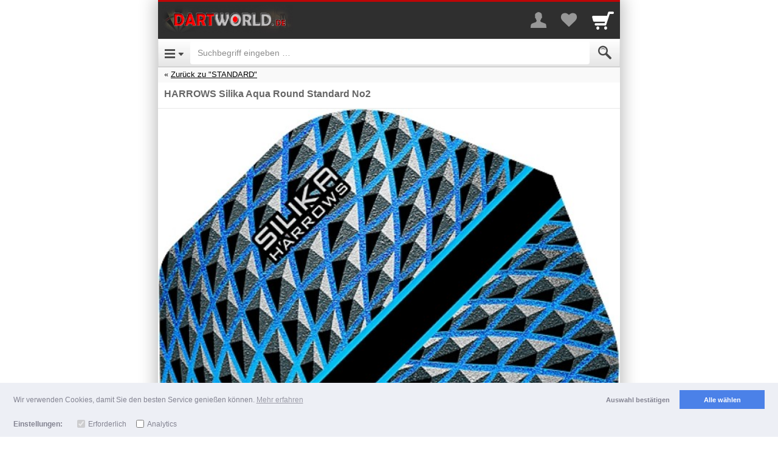

--- FILE ---
content_type: text/html; charset=UTF-8
request_url: https://m.dartworld.de/item/39313732
body_size: 18030
content:
<!DOCTYPE html>

		
	
	<html lang="de" class="item-view async-css">
		<head>

						<title>HARROWS Silika Aqua Round Standard No2 - Dartworld</title>

										<meta http-equiv="Content-Type" content="text/html; charset=utf-8"/>
							<meta name="viewport" content="width=device-width, initial-scale=1.0, maximum-scale=1.0, user-scalable=0"/>
							<meta name="apple-mobile-web-app-capable" content="no"/>
							<meta name="format-detection" content="telephone=no"/>
							<meta name="powered_by" content="shopgate"/>
							<link href="https://data.shopgate.com/shops/8545/favicon.ico" type="image/x-icon" rel="icon"/><link href="https://data.shopgate.com/shops/8545/favicon.ico" type="image/x-icon" rel="shortcut icon"/>
							<link href="https://data.shopgate.com/shops/8545/a.png" rel="apple-touch-icon"/>
							<meta name="robots" content="index, follow"/>
							<meta name="google-site-verification" content="i4pov4ydnmWXzrQAMC-1CKEIP9DBaS1q7ycmt6vnbck"/>
							<link href="https://www.dartworld.de/dart-flights/sort.-nach-formen/standard/harrows-silika-aqua-round-standard-no2?c=22279" rel="canonical"/>
			
						
            <meta property="og:description" content="Silika wurde hier in Großbritannien entwickelt und hergestellt und ist eine brandneue Flight-Reihe, die sich von allem anderen auf dem Markt unterscheidet. Diese Flights werden aus unserem hochwertigen 100-Mikron-Material hergestellt, bedruckt und dann mit unserer einzigartigen neuen Silika-Beschichtung beschichtet. Die Silika-Beschichtung enthält winzige Fragmente, die dem Flight ein völlig einzigartiges Aussehen und Gefühl mit verbesserter Leistung verleihen. Ein Hauptmerkmal der Silika-Flights ist ihre Langlebigkeit. Das Hinzufügen der Silika-Beschichtung erhöht die Festigkeit beim Schutz der Flights erheblich und minimiert Schäden. Ähnlich wie bei Sandpapier ist die Oberfläche des Flights grob, was die Oberfläche vergrößert. Beim Werfen reduziert die vergrößerte Oberfläche die Geschwindigkeit des Pfeils während des Flugs und stabilisiert die Flugbahn des Pfeils.Preis für 1 Set = 3 Stück Angaben zur Produktsicherheit:Hersteller:Harrows DartsCobra Site 3Pindar RoadHoddesdonHertfordshireUnited KingdomEN11 0JXemail: info@harrowsdarts.comwebsite: www.harrowsdarts.comVerantwortliche Person DE:AR Experts B.V.Amerlandseweg 73621 ZC BreukelenNiederlandeinfo@ar-experts.euTel: 0031850073210WARNUNGAchtung: Dart ist ein Sport für Erwachsene und kein Spielzeug. Für Kinder ist es gefährlich. Deshalb darf Dart von Kindern nur unter Aufsicht von Erwachsenen gespielt werden. Außerhalb der Reichweite von kleinen Kindern lagern, da Kleinteile eine Erstickungsgefahr darstellen.WARNINGCaution: Darts is a Sport for adults and it&#039;s not a toy. For Children it is dangerous. Therfore Children should be supervised by an adult during play. Store out of reach of small children as small parts pose a choking hazard.">
    
            <meta property="og:image" content="https://img-cdn.shopgate.com/16523/10/851a5fbc1a72c9d792d5613d4fc80bd26f02716dadfa7d6e013a8f2a463b0707?w=440&amp;h=440&amp;zc=resize&amp;fillc=FFFFFF">
		<meta property="og:image:type" content="image/jpeg" />
		<meta property="og:image:width" content="440" />
		<meta property="og:image:height" content="440" />

    
        <meta name="twitter:card" content="app">
    <meta name="twitter:app:country" content="DE">

            <meta name="twitter:app:name:iphone" content="Dartworld   ">
        <meta name="twitter:app:id:iphone" content="961936499">

                    <meta name="twitter:app:url:iphone" content="dartworld://item/39313732">
        
                    <meta name="twitter:app:name:ipad" content="Dartworld   ">
            <meta name="twitter:app:id:ipad" content="961936499">

                            <meta name="twitter:app:url:ipad" content="dartworld://item/39313732">
            
        
    
            <meta name="twitter:app:name:googleplay" content="Dartworld   ">
        <meta name="twitter:app:id:googleplay" content="com.shopgate.android.app16523">
            

																			<link rel="stylesheet" type="text/css" href="https://cdn.shopgate.com/sass/hybrid/16523/phone_web/efe74d76d393883986edf609f5cfc368df202f98_4/244426e79/styles.css" id="global_css"/>
							
			
										
			
			<script type="text/javascript">
    window.sgTrackingOnActivate = function (callback) {
    var only_once = false;

          var activate = function (config) {
          if (only_once) {
            return;
          }

          if (config.detail.consent && config.detail.preferences.includes('analytics')) {
            only_once = true;
            callback();
          }
      };

            var is_activated = window.sgCookieConsent && window.sgCookieConsent.preferences.includes('analytics');
      if (is_activated) {
        activate(window.sgCookieConsent);
      }
      document.addEventListener('sgCookieConsent', function (config) {
        activate(config);
      });
      };

    window.sgTrackingEnabled = function() {
    
    if (!window.sgCookieConsent) {
      var status = $.shopgate.cookie.getCookie('sg-cookie-banner-status');
      var prefs = $.shopgate.cookie.getCookie('sg-cookie-banner-pref');
      return status === 'allow' && prefs && JSON.parse(prefs).includes('analytics');
    }

    return window.sgCookieConsent.consent && window.sgCookieConsent.preferences.includes('analytics');
  };

    window.sgTrackingSet = function(enabled) {
    if (enabled) {
      $.shopgate.cookie.setCookie('sg-cookie-banner-status', 'allow', 365);
      $.shopgate.cookie.setCookie('sg-cookie-banner-pref', JSON.stringify(['needed', 'analytics']), 365);
    } else {
      $.shopgate.cookie.setCookie('sg-cookie-banner-status', 'dismiss', 365);
      $.shopgate.cookie.setCookie('sg-cookie-banner-pref', JSON.stringify(['needed']), 365);
    }
  };

    window.sgTrackingLoadScript = function (source, callback) {
    window.sgTrackingOnActivate(function () {
      var script = document.createElement('script');
      script.onload = function () {
                var _org_write = document.write;
        document.write = function(content) { document.body.insertAdjacentHTML('beforeend', content) }
        callback();
        document.write = _org_write;
      };
      script.type = "text/javascript";
      script.src = source;
      document.body.appendChild(script);
    });
  };
</script>
						
			<script type="text/javascript">
				var selectedCategories = ["22144","22179","22279"],
					activeComponents = {"liveshoppping":{"is_active":true},"favourite_list":{"is_active":true,"urls":{"add_to_list":"https:\/\/m.dartworld.de\/favourite_list_add_entry","remove_from_list":"https:\/\/m.dartworld.de\/favourite_list_delete_entry"}}},
					shopSettings = {"priceDisplayMode":"gross","isLiveStockCheck":false,"isFavouriteListActive":true,"showReviews":false,"hasConsumerGroups":true,"productDisplayListWithCta":false,"shopGroup":"","hasAppReviewPrompt":true,"hasWebLogging":false,"hasStrictCookieConsent":false},
                    sgEnv = {"apiUrl":"https:\/\/api.shopgate.com"},
                    publicUserData = {"loggedIn":false},
					layoutFeatures = {
						checkoutNew: true
					},
					sgData = {"product":{"uid":"9172","productNumber":"852505","name":"HARROWS Silika Aqua Round Standard No2","manufacturer":"HARROWS","amount":{"currency":"EUR","net":"1.08","gross":"1.29","tax":"0.21","taxRate":"19.00","displayPrice":"1.29","displayPriceStriked":"1.29"},"identifiers":{"ean":null},"tags":[],"stockQuantity":4},"shop":{"name":"Dartworld","shop_number":"16523","market_id":"DE"},"user":{"sessionId":"4b510e48946f9ae1ad870d4340010560","loggedIn":false,"customerGroups":[{"id":"1","name":"Shopkunden"}]},"device":{"userAgent":"Mozilla\/5.0 (Macintosh; Intel Mac OS X 10_15_7) AppleWebKit\/537.36 (KHTML, like Gecko) Chrome\/131.0.0.0 Safari\/537.36; ClaudeBot\/1.0; +claudebot@anthropic.com)","os":"Other","type":"Phone","access":"Web","codebase":""},"page":{"referrer":"\/","name":"productDetails","link":"https:\/\/m.dartworld.de\/item\/39313732"},"tracking":{"get":[]}};

			
						</script>

																<script type="text/javascript" src="https://ajax.googleapis.com/ajax/libs/jquery/2.1.0/jquery.min.js"></script>
									<script type="text/javascript" src="https://data.shopgate.com/assets/2ccbfec625bd7c9117b5/lib/1.0/vendor.js"></script>
									<script type="text/javascript" src="https://data.shopgate.com/assets/26dcdedcb3735a591f0b/web_phone/1.0/common.js" id="libshopgate"></script>
							
										<script type="application/ld+json">{"@context":"http:\/\/schema.org","@type":"Product","description":"<div class=\"product--description\"><div class=\"product--description\"><p>Silika wurde hier in Gro\u00dfbritannien entwickelt und hergestellt und ist eine brandneue Flight-Reihe, die sich von allem anderen auf dem Markt unterscheidet.\u00a0Diese Flights werden aus unserem hochwertigen 100-Mikron-Material hergestellt, bedruckt und dann mit unserer einzigartigen neuen Silika-Beschichtung beschichtet.\u00a0Die Silika-Beschichtung enth\u00e4lt winzige Fragmente, die dem Flight ein v\u00f6llig einzigartiges Aussehen und Gef\u00fchl mit verbesserter Leistung verleihen.\u00a0Ein Hauptmerkmal der Silika-Flights ist ihre Langlebigkeit.\u00a0Das Hinzuf\u00fcgen der Silika-Beschichtung erh\u00f6ht die Festigkeit beim Schutz der Flights erheblich und minimiert Sch\u00e4den.\u00a0\u00c4hnlich wie bei Sandpapier ist die Oberfl\u00e4che des Flights grob, was die Oberfl\u00e4che vergr\u00f6\u00dfert.\u00a0Beim Werfen reduziert die vergr\u00f6\u00dferte Oberfl\u00e4che die Geschwindigkeit des Pfeils w\u00e4hrend des Flugs und stabilisiert die Flugbahn des Pfeils.<\/p><p><strong>Preis f\u00fcr 1 Set = 3 St\u00fcck<\/strong><\/p><\/div><\/div><p>\u00a0<\/p><p>Angaben zur Produktsicherheit:<br><br>Hersteller:<br>Harrows Darts<br>Cobra Site 3<br>Pindar Road<br>Hoddesdon<br>Hertfordshire<br>United Kingdom<br>EN11 0JX<br>email: info@harrowsdarts.com<br>website: www.harrowsdarts.com<br><br>Verantwortliche Person DE:<br>AR Experts B.V.<br>Amerlandseweg 7<br>3621 ZC Breukelen<br>Niederlande<br>info@ar-experts.eu<br>Tel: 0031850073210<br><br>WARNUNG<br>Achtung: Dart ist ein Sport f\u00fcr Erwachsene und kein Spielzeug. F\u00fcr Kinder ist es gef\u00e4hrlich. Deshalb darf Dart von Kindern nur unter Aufsicht von Erwachsenen gespielt werden. Au\u00dferhalb der Reichweite von kleinen Kindern lagern, da Kleinteile eine Erstickungsgefahr darstellen.<br><br>WARNING<br>Caution: Darts is a Sport for adults and it's not a toy. For Children it is dangerous. Therfore Children should be supervised by an adult during play. Store out of reach of small children as small parts pose a choking hazard.<br><\/p>","name":"HARROWS Silika Aqua Round Standard No2","brand":"HARROWS","offers":{"@type":"Offer","price":"1.29","priceCurrency":"EUR"},"image":"https:\/\/img-cdn.shopgate.com\/16523\/10\/851a5fbc1a72c9d792d5613d4fc80bd26f02716dadfa7d6e013a8f2a463b0707?w=440&h=440&zc=resize&fillc=FFFFFF"}</script>
			
			
		

		






		</head>
		<body class="smartphone">
		<div class="text-center page-loading loader-hidden " aria-hidden="true">
    <div class="box">
        <i class="sg sg-spinner sg-spin"></i>
    </div>
</div>


																												
			<div id="header" class="header">
																
				
								<div class="navbar navbar-default navbar-static-top merchant-bar" role="navigation">
					<div class="col-xs-6">
						<div class="navbar-header">
							<a href="https://m.dartworld.de/" class="navbar-brand logo">
								<img src="https://data.shopgate.com/shops/8545/webapp@2x.png" alt="Dartworld"/>
							</a>
						</div>
					</div>
										<div class="col-xs-6 text-right icons">

												<a href="#" class="sg sg-user" id="merchant-user-button" aria-label="More menu"></a>

																			<a href="https://m.dartworld.de/favourite_list" class="sg sg-heart" title="Your favorites list" aria-label="Your favorites list">
																	<span class="badge pull-right favourite-list-badge"></span>
															</a>
						
												<a href="https://m.dartworld.de/cart" class="sg sg-cart nottoggled" id="merchant-cart-button" title="Cart" aria-label="Cart">
															<span class="badge pull-right"></span>
													</a>

					</div>

					<div class="container borderless" id="merchant-bar-content">
						    	<div class="collapse panel navbar-collapse" id="merchant-bar">
		<ul class="nav navbar-nav">
			
											<li><a href="https://m.dartworld.de/register/login">Login</a></li>
												<li><a href="https://m.dartworld.de/register/default">Registrierung</a></li>
							
			<li class="bg-secondary divider">Zahlung & Versand</li>
			                                    <li><a href="https://m.dartworld.de/page/shipping">Versand- &amp; Lieferbedingungen</a></li>
                
						<li><a href="https://m.dartworld.de/page/payment">Zahlungsarten</a></li>

			<li class="bg-secondary divider">Rechtliches</li>
			<li><a href="https://m.dartworld.de/page/imprint">Impressum</a></li>
            			    <li><a href="https://m.dartworld.de/page/terms">AGB</a></li>
            			<li><a href="https://m.dartworld.de/page/privacy">Datenschutz</a></li>

										<li><a href="https://m.dartworld.de/page/return_policy">Rückgabebelehrung</a></li>
			
			<li>
				<a href="#" class="text-center text-muted" id="userbarcloser" aria-label="Close Menu"><i class="sg sg-chevron-up-double"></i></a>
			</li>
		</ul>

	</div>    <div class="collapse navbar-collapse panel merchant-bar-cart-light" id="merchant-bar-cart">

	<div class="container cart-frame">
        <div class="triangle"></div>
		<div class="row">
			<div class="col-xs-12">
				<span class="product-added js-modal-content">
					Der Artikel wurde in Ihren Warenkorb gelegt.
				</span>
			</div>
		</div>

		<div class="row">
			<div class="col-xs-12 continue-shopping text-center">
				<a href="https://m.dartworld.de/" class="btn btn-default btn-xs btn-block close-merchant-cart">Weiter einkaufen</a>
			</div>
		</div>

		<div class="container row text-center">
			<a href="https://m.dartworld.de/cart" class="btn btn-primary btn-cart btn-block">Zur Kasse</a>
		</div>


	</div>

</div><!--/.nav-collapse -->	<div class="coupon-dropdown" id="coupon-dropdown">

	<div class="container cart-frame">
		<div class="triangle"></div>
		<div class="row">
			<div class="col-xs-12 text-center">
				<span class="coupon-added">
					<i class="sg sg-check"></i>
				</span>
				<p class="coupon-added-title">Coupon hinzugefügt</p>
				<p class="coupon-added-content"></p>
			</div>
		</div>
		<div class="row">
			<div class="col-xs-12">
				<a href="https://m.dartworld.de/#" class="btn btn-primary btn-xs btn-block close-coupon-dropdown">Weiter</a>
			</div>
		</div>
	</div>

</div><!--/.nav-collapse -->					</div>
					
				</div>

								<nav class="navbar navbar-default navbar-static-top navbar-categories" role="navigation">

					<!-- Brand and toggle get grouped for better mobile display -->

					<div class="navbar-header">
													<a type="button" class="navbar-toggle navbar-left sg sg-menu" href="#menu" id="category-toggle" aria-label="Open Menu"></a>
						
						<form class="navbar-form" id="search" action="https://m.dartworld.de/search" method="get" accept-charset="utf-8">
    <div class="form-group" style="display:inline;">
        <div class="input-group">
			            <input class="form-control" name="s" id="autocomplete" value="" aria-label="Suchbegriff eingeben" placeholder="Suchbegriff eingeben &hellip;" autocorrect="off" autocomplete="off" type="search">
            <span class="input-group-addon"><button type="submit" class="sg sg-search" value="Submit" aria-label="Submit"></button></span>
        </div>
    </div>
    <div class="sg-autocomplete">
        <ul id="autocompleteResults"></ul>
    </div>
</form>

<script type="text/javascript">
    (function(){
        var _jsInit = function(){
            $("#autocomplete").sgAutocomplete({
                shopId: '8545',
                suggest_script_url: 'https://m.dartworld.de/scripts/cloudsearch_suggest.php',
                cloudsearch_url: 'https://search-shopgate-items-de-hdxp45pgwwdvd4umvpq36rejwe.eu-west-1.cloudsearch.amazonaws.com/2013-01-01/',
                resultsSelector: '#autocompleteResults'
            });
        };
        (typeof LazyLoad == 'undefined' || window.jsLoaded) ? _jsInit() : document.addEventListener('js-loaded', _jsInit);
    }())
</script>
					</div>

					<div class="collapse" id="accordion-top">
						<div class="nested-menu" id="categories-tree">
							<ul class="category-level-tree nested-first current">
								<li class="subcategory text-center">
									<p class="spacer-small"></p>
									<i class="sg sg-spinner sg-spin sg-lg text-secondary"></i>
								</li>
							</ul>
						</div>

						<a class="text-muted btn btn-block" href="#" id="categorycloser" aria-label="Close Menu"><i class="sg sg-chevron-up-double"></i></a>

					</div>
				</nav>
							</div>
		
					<div class="flash-message"></div>
		
		<div id="content">
				    <div class="breadcrumb-nav">
        <div class="list-wrapper">
            
                
                
                    
                                                                                                                                                
                                                                                                <div class="top-category">
                                <a href="https://m.dartworld.de/category/3232323739">Zurück zu "STANDARD"</a>
                            </div>
                                            
                
                    </div>
    </div>

	<section class="product">

																			
		
		        
                
    
<div class="container product-container snippets-container text-center js-sanitize-shopgate-links hidden">
    <div class="row">
        <div class="col-xs-12 js-snippets">
                    </div>
    </div>
</div>

				<div class="product-frame">
			

			<h1>HARROWS Silika Aqua Round Standard No2</h1>

			

								</div>

				<div class="stage square-viewport-width">
			<div class="swiper-container product-images-swiper" aria-hidden="true">
				<div class="swiper-wrapper">
											<img src="https://img-cdn.shopgate.com/16523/10/851a5fbc1a72c9d792d5613d4fc80bd26f02716dadfa7d6e013a8f2a463b0707?w=640&h=640&zc=resize&fillc=FFFFFF" width="300" height="300" alt=""/>
									</div>
				<div class="product-images-swiper-pagination"></div>
			</div>
		</div>

		<div id="tnsContainer" class="sliderHolder" data-elem="sliderHolder"></div>

		
									
<div class="main-container-price-discounted hidden">
		<div class="row bordered discount js-hide-while-preloading-price">
		<div class="col-xs-5 text-right container-price-old-label">
			Preis
		</div>

		<div class="col-xs-3 text-left">
			<p class="price-old container-price-old">
				
											</p>
		</div>

				<div class="col-xs-4">
			<div class="price-tag on-sale pull-left container-price-tag">
				-

											</div>
		</div>
	</div>

				<div class="row bordered">
			<div class="col-xs-5 text-right container-price-discount-label spacer-small">
				
			</div>
			<div class="col-xs-7 text-left">
				<p class="price-new container-price-discount pull-left">

																
					<span class="js-container-price">1,29 €</span>
					<span class="js-price-preloader hidden">
						<i class="sg sg-spinner sg-spin"></i>
					</span>
				</p>
									<p class="price-new js-hide-while-preloading-price">*</p>
				
								<div class="container-amount-info-text js-hide-while-preloading-price hidden">
					
				</div>

				
			</div>

						
						
<div class="container-block-pricing col-xs-12 row ">
			<p class="col-xs-5 text-right">ab 1 Stück: </p>
		<p class="col-xs-7 text-left">1,29 €</p>
			<p class="col-xs-5 text-right">ab 3 Stück: </p>
		<p class="col-xs-7 text-left">1,24 €</p>
			<p class="col-xs-5 text-right">ab 5 Stück: </p>
		<p class="col-xs-7 text-left">1,19 €</p>
	</div>		</div>
	</div>

<div class="main-container-price-normal ">
		<div class="row bordered">
		<div class="col-xs-5 text-right container-price-label spacer-small">
			Preis
		</div>
		<div class="col-xs-7 text-left">
			<p class="price container-price pull-left">

													
				<span class="js-container-price">1,29 €</span>
				<span class="js-price-preloader hidden">
					<i class="sg sg-spinner sg-spin"></i>
				</span>
			</p>
							<p class="price js-hide-while-preloading-price">*</p>
			
						<div class="container-amount-info-text js-hide-while-preloading-price hidden">
				
			</div>

			
		</div>

		
				
<div class="container-block-pricing col-xs-12 row ">
			<p class="col-xs-5 text-right">ab 1 Stück: </p>
		<p class="col-xs-7 text-left">1,29 €</p>
			<p class="col-xs-5 text-right">ab 3 Stück: </p>
		<p class="col-xs-7 text-left">1,24 €</p>
			<p class="col-xs-5 text-right">ab 5 Stück: </p>
		<p class="col-xs-7 text-left">1,19 €</p>
	</div>	</div>

</div>


<div class="row ">

			<div class="col-xs-offset-5 col-xs-7 text-left container-stock-info"></div>
	</div>

	<div class="row">
		<div class="col-xs-5 text-right">

																	
			Versand
		</div>
		<div class="col-xs-7 text-left container-shipping-info">
						4,95 €
			(ab 40,00 € Bestellwert versandkostenfrei)
		</div>

	</div>


<div class="row">
	<strong>
		<div class="col-xs-12 text-center container-available-text  ">&nbsp;</div>
	</strong>
	</div>




						
	<div class="payment-widgets">
								</div>

						<!-- ATTRIBUTES | OPTIONS | INPUTS -->
												<div class="product-attributes-wrapper">
						<div class="product-attributes"></div>
					</div>
																<div class="product-options-wrapper">
						<div class="product-options"></div>
					</div>
																<div class="product-input-fields-wrapper row product-frame forms">
						<div class="product-input-fields"></div>
					</div>
							
			<div class="container-product-subscription"></div>

						

	<div class="row frame text-right container-product-quantity" data-product-id="491407541">
		<div class="col-xs-4">
						<button type="button" class="item-minus btn btn-default btn-md"  aria-hidden="true"> <i class="sg sg-minus"></i><span style="display:none">-</span></button>
		</div>
		<div class="col-xs-4">
			<input type="number" class="item-amount form-control input-lg text-center" value="1" min="1" pattern="[0-9]*" aria-label="Menge">
		</div>

		<div class="col-xs-4 text-left">
			<button type="button" class="item-plus btn btn-default btn-md" aria-hidden="true"> <i class="sg sg-plus"></i> <span style="display:none">+</span></button>
		</div>
	</div>

<div class="container frame">
    <button type="submit" class="btn btn-primary btn-cart btn-block center-block locked disabled" id="add-to-cart">
		<span class="text">In den Warenkorb</span>
	</button>
</div>








	
	<p class="spacer-small "></p>
	<div class="container ">
		<div class="col-xs-12">
			<a class="btn btn-default btn-block favourite-list" role="button">
				<i class="sg sg-heart-o"></i> <span id="favourite-list-label"></span>
			</a>
		</div>
	</div>

<p class="spacer-small"></p>

		
				
<div class="container">

		
	<div class="product-info-tabs">
		<ul class="nav nav-tabs">
							<li class="active">
					<a href="https://m.dartworld.de/#product-description-tab" data-toggle="tab" class="no-sg-action">Beschreibung</a>
				</li>
								</ul>

		<div class="tab-content no-reviews">
            			    <div class="tab-pane active" id="product-description-tab">
					<div class="js-sanitize-shopgate-links row" id="product-description">
						<div class="js-cliplister-placeholder"></div>
						<div class="col-xs-12 product-description-text product-description-placeholder">
							<div class="product--description"><div class="product--description"><p>Silika wurde hier in Großbritannien entwickelt und hergestellt und ist eine brandneue Flight-Reihe, die sich von allem anderen auf dem Markt unterscheidet. Diese Flights werden aus unserem hochwertigen 100-Mikron-Material hergestellt, bedruckt und dann mit unserer einzigartigen neuen Silika-Beschichtung beschichtet. Die Silika-Beschichtung enthält winzige Fragmente, die dem Flight ein völlig einzigartiges Aussehen und Gefühl mit verbesserter Leistung verleihen. Ein Hauptmerkmal der Silika-Flights ist ihre Langlebigkeit. Das Hinzufügen der Silika-Beschichtung erhöht die Festigkeit beim Schutz der Flights erheblich und minimiert Schäden. Ähnlich wie bei Sandpapier ist die Oberfläche des Flights grob, was die Oberfläche vergrößert. Beim Werfen reduziert die vergrößerte Oberfläche die Geschwindigkeit des Pfeils während des Flugs und stabilisiert die Flugbahn des Pfeils.</p><p><strong>Preis für 1 Set = 3 Stück</strong></p></div></div><p> </p><p>Angaben zur Produktsicherheit:<br><br>Hersteller:<br>Harrows Darts<br>Cobra Site 3<br>Pindar Road<br>Hoddesdon<br>Hertfordshire<br>United Kingdom<br>EN11 0JX<br>email: info@harrowsdarts.com<br>website: www.harrowsdarts.com<br><br>Verantwortliche Person DE:<br>AR Experts B.V.<br>Amerlandseweg 7<br>3621 ZC Breukelen<br>Niederlande<br>info@ar-experts.eu<br>Tel: 0031850073210<br><br>WARNUNG<br>Achtung: Dart ist ein Sport für Erwachsene und kein Spielzeug. Für Kinder ist es gefährlich. Deshalb darf Dart von Kindern nur unter Aufsicht von Erwachsenen gespielt werden. Außerhalb der Reichweite von kleinen Kindern lagern, da Kleinteile eine Erstickungsgefahr darstellen.<br><br>WARNING<br>Caution: Darts is a Sport for adults and it's not a toy. For Children it is dangerous. Therfore Children should be supervised by an adult during play. Store out of reach of small children as small parts pose a choking hazard.<br></p>
						</div>
					</div>
					<div class="row" id="product-properties">
						<div class="col-xs-12 product-properties-content">
																								<div class="row">
										<div class="col-xs-6">Artikel-Nr.</div>
										<div class="col-xs-6">852505</div>
									</div>
																	<div class="row">
										<div class="col-xs-6">Hersteller</div>
										<div class="col-xs-6">HARROWS</div>
									</div>
																					</div>
					</div>
												</div>
            					</div>
	</div>
</div>

<div class="spacer-small"></div>
											
		        		    
		
					


        
                
				
<div class="borderless lastviewed hidden">
			<p class="divider">Zuletzt angesehene Produkte</p>
	
	<div class="swiper-container default" data-image-size="400" data-show-name="1">
		<div class="swiper-wrapper"></div>
	</div>
</div>
	</section>
		</div>

					<p class="spacer-small"></p>
<footer class="">
	
			
    <div class="divider text-left">Wir helfen gerne weiter</div>

			<div class="container component support-info">
			<div class="row">
				<div class="col-xs-12 text-center">

					<p>Anfragen per Telefon:</p>
										<p><a href="tel:+499391911800">+499391911800</a></p>
									<p class="text-muted">Sie erreichen uns innerhalb unserer Geschäftszeiten: Montag bis Freitag von 07.30 bis 16.00</p>
								</div>
			</div>
		</div>
			
		<div class="container component support-info-mail">
		<div class="row">
			<div class="col-xs-12 text-center">

				<p>Anfragen per E-Mail:</p>
												<p><a href="mailto:info@dartworld.de">info@dartworld.de</a></p>

			</div>
		</div>
	</div>
			
<ul class="">
            <li><a href="https://m.dartworld.de/page/imprint">Impressum</a></li>
            <li><a href="https://m.dartworld.de/page/terms">AGB</a></li>
            <li><a href="https://m.dartworld.de/page/privacy">Datenschutz</a></li>
    </ul>
		<!-- Trust Icons for Footer -->
<div class="container component trust-signs" aria-hidden="true">
	<div class="row">
		<div class="col-xs-12 text-center">
			<div class="icons">
                
			
					<a href="https://pci.usd.de/compliance/2366-0FE3-3253-D5EB-10F0-35FF/details_de.html" target="_blank" rel="nofollow"><img alt="" src="https://data.shopgate.com/webroot/img/trust_icons/trust_pci.png"/></a>
					
					<img alt="" src="https://data.shopgate.com/webroot/img/trust_icons/trust_ssl_de.png"/>
			

			</div>
		</div>
	</div>
</div>
		<div class="spacer-small"></div>


	<script type="text/javascript" src="https://connect.ekomi.de/widget/BD229LRYGBJ7ANU.js"></script>
	<div class="spacer-small"></div>






<div class="spacer-small"></div>
					<div class="row payment-signs frame" data-info="Unsere Zahlungsmöglichkeiten">
	<div class="col-xs-12 text-center">

		<div class="payment-methods-bar">
													<span class="payment-icon-wrapper">
	<span class="sg-payment-icon de paypal"></span>
</span>
							<span class="payment-icon-wrapper">
	<span class="sg-payment-icon de visa"></span>
</span>
							<span class="payment-icon-wrapper">
	<span class="sg-payment-icon de mastercard"></span>
</span>
							<span class="payment-icon-wrapper">
	<span class="sg-payment-icon de debit"></span>
</span>
							<span class="payment-icon-wrapper">
	<span class="sg-payment-icon de invoice"></span>
</span>
							<span class="payment-icon-wrapper">
	<span class="sg-payment-icon de cod"></span>
</span>
							<span class="payment-icon-wrapper">
	<span class="sg-payment-icon de mws"></span>
</span>
							<span class="payment-icon-wrapper">
	<span class="sg-payment-icon de invoice" style="padding: 1px 0 0 1px">
		<span
			class="sg-payment-icon"
			style="background: url('/img/payment_methods/klarna.png') #fff; background-size: cover; width: calc(100% - 4px);height: calc(100% - 4px); background-position: 1px"
		></span>
	</span>
</span>
							<span class="payment-icon-wrapper">
	<span class="sg-payment-icon de prepay"></span>
</span>
					</div>
	</div>
</div>
				
<div class="text-center social-signs">
    <ul class="list-inline">
                    <li>
                <a href="http://facebook.com/pages/Dartworldde/154340871290965" title="Facebook" target="_blank" rel="nofollow" aria-label="Facebook">
                <i class=" sg sg-facebook-circle sg-lg"></i>
                </a>
            </li>
            </ul>
</div>

        <div class="footerend-links">
			
	


<p class="spacer-small asterisk">

			
							
					*
				<a href="https://m.dartworld.de/page/shipping" style="text-decoration: underline">Alle Preise inkl. MwSt.</a>

	
	
					<br/>
		
		<a href="https://m.dartworld.de/page/shipping" style="text-decoration: underline">
			Lieferbedingungen
		</a>
	</p>

			
	<div class="copyright spacer">
        <div class="footerend-links">
        Copyright 2025 by Dartpoint GmbH
					<br>
            <span class="copyright">
                <a href="https://www.shopgate.com/de/?utm_medium=link&amp;utm_campaign=shopgate-mobile-shop&amp;utm_source=mobile_shop">Mobile Shop by Shopgate</a>
            </span>
		        </div>
	</div>

                        <p class="spacer shop-back-link">
                <a href="https://www.dartworld.de/dart-flights/sort.-nach-formen/standard/harrows-silika-aqua-round-standard-no2?c=22279&amp;shopgate_redirect=1" class="back-link" rel="nofollow">Zur klassischen Webseite</a>
            </p>
                    </div>
		<div class="spacer-small"></div>
	</footer>

<script type="text/javascript">

(function(){
        var _jsInit = function(){

$("footer ul:first").append('<li><a href="http://dartworld.shopgate.com//terms/return_policy"> Widerrufsrecht</a></li>');

if(window.location.href.indexOf("return_policy") > -1) {
$("div.category-headline:contains('Rückgabebelehrung') h1").html("Widerrufsbelehrung");
}

if(window.location.href.indexOf("terms") > -1) {
$("a.btn.btn-default.btn-block:contains('Rückgabebelehrung')").html("Widerrufsbelehrung");
}

$( document ).ready(function() {
 // register: hide company field
if(sgData.device.type=="Phone"){
$("[id=userCompany]").parent().css("display","none");
$("[id=users_address1Company]").parent().css("display","none");
}
if(sgData.device.type=="Tablet"){
$("[id=userCompany]").parent().parent().css("display","none");
$("[id=users_address2Company]").parent().parent().css("display","none");
}
});

        };
 (typeof LazyLoad == 'undefined') ? _jsInit() : document.addEventListener("js-loaded", _jsInit);
}())
</script>

<style>
a.btn.btn-default.btn-block.no-sg-action{
display:none !important;
}
</style>
		
												<script type="text/javascript" src="https://data.shopgate.com/assets/431bd16763053dc9cbf3/lib/1.0/touch_n_swipe.js"></script>
							<script type="text/javascript" src="https://data.shopgate.com/assets/6ba1564c0b00111f8a21/web_phone/1.0/product_details.js"></script>
							<script type="text/javascript" src="https://data.shopgate.com/assets/590ecd913fce8c0184bf/lib/1.0/product_sort/default.js"></script>
					
		
		<div id="backdrop" class="modal-backdrop fade in lower-backdrop"></div>

			<script type="text/javascript">

					

	var products = {"is_ajax":false,"shopgate_enviromental_vars":{"apiUrl":"https:\/\/api.shopgate.com"},"public_user_data":{"loggedIn":false},"public_shop_settings":{"priceDisplayMode":"gross","isLiveStockCheck":false,"isFavouriteListActive":true,"showReviews":false,"hasConsumerGroups":true,"productDisplayListWithCta":false,"shopGroup":"","hasAppReviewPrompt":true,"hasWebLogging":false,"hasStrictCookieConsent":false},"category_navigation_path":["22144","22179","22279"],"breadcrumb":{"entries":[{"name":"Startseite","id":"7983526","category_number":null,"is_active":true,"category_url":"\/"},{"id":"9349090","name":"DART FLIGHTS","category_number":"22144","is_active":true,"category_url":"category\/3232313434"},{"id":"9349138","name":"SORT.  NACH FORMEN","category_number":"22179","is_active":true,"category_url":"category\/3232313739"},{"id":"9349201","name":"STANDARD","category_number":"22279","is_active":true,"category_url":"category\/3232323739"}],"referer":{"url":"category\/3232323739","title":"STANDARD","is_search":false,"is_show_all_products":false,"is_category":true}},"current_product":{"product":{"id":"491407541","parent_id":null,"has_children":false,"currency_id":"EUR","shop_id":"8545","product_number":"9172","product_number_public":"852505","manufacturer":"HARROWS","manufacturer_item_number":"","name":"HARROWS Silika Aqua Round Standard No2","tax_percent":"19.00","tax_class_item_id":"359981","msrp":"0","additional_shipping_costs_per_unit":"0","available_text":"<font color='#007700'>Sofort lieferbar<\/font>","is_free_shipping":false,"age_rating":"0","weight":"0.0000","properties":{"Artikel-Nr.":"852505","Hersteller":"HARROWS"},"ean":"","isbn":"","upc":null,"pzn":"0","ignore_stock":false,"stock_quantity":"4","delivery_days":"0","is_available":true,"unit_amount_with_tax":"129","old_unit_amount_with_tax":"0","unit_amount_display":"129","unit_amount_display_old":"","amount_info_text":"","internal_order_info":"{\"item_id\":9172,\"article_id\":9172,\"article_detail_id\":18603,\"tax_id\":1,\"purchasesteps\":1}","has_image":true,"display_type":"1","is_active":true,"image_count":"2","attribute_1":"","attribute_2":"","attribute_3":"","attribute_4":"","attribute_5":"","attribute_6":"","attribute_7":"","attribute_8":"","attribute_9":"","attribute_10":"","review_count":"0","review_average_score":"0","review_score_count":"0","has_options":false,"has_input_fields":false,"has_block_pricing":true,"is_not_orderable":false,"deeplink_onlineshop":"https:\/\/www.dartworld.de\/dart-flights\/sort.-nach-formen\/standard\/harrows-silika-aqua-round-standard-no2?c=22279&shopgate_redirect=1","tags":"","unit_amount_net":"108.403361","shipping_costs_per_order":"0","internal_log":"1c9ddd829cbbe48ac605c6b6a01d9448","description":"<div class=\"product--description\"><div class=\"product--description\"><p>Silika wurde hier in Gro\u00dfbritannien entwickelt und hergestellt und ist eine brandneue Flight-Reihe, die sich von allem anderen auf dem Markt unterscheidet.\u00a0Diese Flights werden aus unserem hochwertigen 100-Mikron-Material hergestellt, bedruckt und dann mit unserer einzigartigen neuen Silika-Beschichtung beschichtet.\u00a0Die Silika-Beschichtung enth\u00e4lt winzige Fragmente, die dem Flight ein v\u00f6llig einzigartiges Aussehen und Gef\u00fchl mit verbesserter Leistung verleihen.\u00a0Ein Hauptmerkmal der Silika-Flights ist ihre Langlebigkeit.\u00a0Das Hinzuf\u00fcgen der Silika-Beschichtung erh\u00f6ht die Festigkeit beim Schutz der Flights erheblich und minimiert Sch\u00e4den.\u00a0\u00c4hnlich wie bei Sandpapier ist die Oberfl\u00e4che des Flights grob, was die Oberfl\u00e4che vergr\u00f6\u00dfert.\u00a0Beim Werfen reduziert die vergr\u00f6\u00dferte Oberfl\u00e4che die Geschwindigkeit des Pfeils w\u00e4hrend des Flugs und stabilisiert die Flugbahn des Pfeils.<\/p><p><strong>Preis f\u00fcr 1 Set = 3 St\u00fcck<\/strong><\/p><\/div><\/div><p>\u00a0<\/p><p>Angaben zur Produktsicherheit:<br><br>Hersteller:<br>Harrows Darts<br>Cobra Site 3<br>Pindar Road<br>Hoddesdon<br>Hertfordshire<br>United Kingdom<br>EN11 0JX<br>email: info@harrowsdarts.com<br>website: www.harrowsdarts.com<br><br>Verantwortliche Person DE:<br>AR Experts B.V.<br>Amerlandseweg 7<br>3621 ZC Breukelen<br>Niederlande<br>info@ar-experts.eu<br>Tel: 0031850073210<br><br>WARNUNG<br>Achtung: Dart ist ein Sport f\u00fcr Erwachsene und kein Spielzeug. F\u00fcr Kinder ist es gef\u00e4hrlich. Deshalb darf Dart von Kindern nur unter Aufsicht von Erwachsenen gespielt werden. Au\u00dferhalb der Reichweite von kleinen Kindern lagern, da Kleinteile eine Erstickungsgefahr darstellen.<br><br>WARNING<br>Caution: Darts is a Sport for adults and it's not a toy. For Children it is dangerous. Therfore Children should be supervised by an adult during play. Store out of reach of small children as small parts pose a choking hazard.<br><\/p>","unit_amount_with_tax_formatted":"1,29","additional_shipping_costs_per_unit_formatted":"0,00","msrp_formatted":"0,00","old_unit_amount_with_tax_formatted":"0,00","shipping_costs":495,"shipping_info":{"shipping_notification":{"itemDetail":[{"type":"SHIPPING","key":"merchant.notifications.shipping.itemDetail.freeShippingFromX","text":"(ab 40,00 \u20ac Bestellwert versandkostenfrei)"}],"cart":[{"type":"SHIPPING","key":"merchant.notifications.shipping.cart.addXToGetFreeShipping","text":"Kostenfreier Versand, wenn Sie Artikel im Wert von 38,71 &euro; in den Warenkorb hinzuf\u00fcgen."}]},"shipping_notification_product_display":"(ab 40,00 \u20ac Bestellwert versandkostenfrei)","shipping_notification_cart_display":"Kostenfreier Versand, wenn Sie Artikel im Wert von 38,71 &euro; in den Warenkorb hinzuf\u00fcgen.","shipping_costs_display_formatted":"4,95 \u20ac","additional_shipping_costs_per_unit_formatted":"0,00 \u20ac"},"image_urls":[{"image_url_base":"https:\/\/img-cdn.shopgate.com\/16523\/10\/851a5fbc1a72c9d792d5613d4fc80bd26f02716dadfa7d6e013a8f2a463b0707","image_url_140":"https:\/\/img-cdn.shopgate.com\/16523\/10\/851a5fbc1a72c9d792d5613d4fc80bd26f02716dadfa7d6e013a8f2a463b0707?w=140&h=140&zc=resize&fillc=FFFFFF","image_url_440":"https:\/\/img-cdn.shopgate.com\/16523\/10\/851a5fbc1a72c9d792d5613d4fc80bd26f02716dadfa7d6e013a8f2a463b0707?w=440&h=440&zc=resize&fillc=FFFFFF","image_url_640":"https:\/\/img-cdn.shopgate.com\/16523\/10\/851a5fbc1a72c9d792d5613d4fc80bd26f02716dadfa7d6e013a8f2a463b0707?w=640&h=640&zc=resize&fillc=FFFFFF","image_url_1024":"https:\/\/img-cdn.shopgate.com\/16523\/10\/851a5fbc1a72c9d792d5613d4fc80bd26f02716dadfa7d6e013a8f2a463b0707?w=1024&h=1024&zc=resize&fillc=FFFFFF","image_url_2048":"https:\/\/img-cdn.shopgate.com\/16523\/10\/851a5fbc1a72c9d792d5613d4fc80bd26f02716dadfa7d6e013a8f2a463b0707?w=2048&h=2048&zc=resize&fillc=FFFFFF","image_url_150":"https:\/\/img-cdn.shopgate.com\/16523\/10\/851a5fbc1a72c9d792d5613d4fc80bd26f02716dadfa7d6e013a8f2a463b0707?w=150&h=150&zc=resize&fillc=FFFFFF"},{"image_url_base":"https:\/\/img-cdn.shopgate.com\/16523\/10\/3b91db02bd1faa4403020b89298d94782a049ecfc09d5770f66dfb62c4a110a7","image_url_140":"https:\/\/img-cdn.shopgate.com\/16523\/10\/3b91db02bd1faa4403020b89298d94782a049ecfc09d5770f66dfb62c4a110a7?w=140&h=140&zc=resize&fillc=FFFFFF","image_url_440":"https:\/\/img-cdn.shopgate.com\/16523\/10\/3b91db02bd1faa4403020b89298d94782a049ecfc09d5770f66dfb62c4a110a7?w=440&h=440&zc=resize&fillc=FFFFFF","image_url_640":"https:\/\/img-cdn.shopgate.com\/16523\/10\/3b91db02bd1faa4403020b89298d94782a049ecfc09d5770f66dfb62c4a110a7?w=640&h=640&zc=resize&fillc=FFFFFF","image_url_1024":"https:\/\/img-cdn.shopgate.com\/16523\/10\/3b91db02bd1faa4403020b89298d94782a049ecfc09d5770f66dfb62c4a110a7?w=1024&h=1024&zc=resize&fillc=FFFFFF","image_url_2048":"https:\/\/img-cdn.shopgate.com\/16523\/10\/3b91db02bd1faa4403020b89298d94782a049ecfc09d5770f66dfb62c4a110a7?w=2048&h=2048&zc=resize&fillc=FFFFFF","image_url_150":"https:\/\/img-cdn.shopgate.com\/16523\/10\/3b91db02bd1faa4403020b89298d94782a049ecfc09d5770f66dfb62c4a110a7?w=150&h=150&zc=resize&fillc=FFFFFF"}],"discount_was_applied":false,"is_special_offer":false,"price_info":{"unit_amount_display_formatted":"1,29 \u20ac","unit_amount_display":129,"price_label":"Preis","block_pricing":[{"consumer_group_id":null,"min_quantity":1,"unit_amount_net":"108.403361","unit_amount_gross":"129","unit_amount_display":"129","max_quantity":2,"unit_amount_display_formatted":"1,29 \u20ac","text":"ab 1 St\u00fcck: 1,29 \u20ac","label":"ab 1 St\u00fcck"},{"consumer_group_id":null,"min_quantity":3,"unit_amount_net":"104.201680","unit_amount_gross":"124","unit_amount_display":"124","max_quantity":4,"unit_amount_display_formatted":"1,24 \u20ac","text":"ab 3 St\u00fcck: 1,24 \u20ac","label":"ab 3 St\u00fcck"},{"consumer_group_id":null,"min_quantity":5,"unit_amount_net":"100.000000","unit_amount_gross":"119","unit_amount_display":"119","max_quantity":null,"unit_amount_display_formatted":"1,19 \u20ac","text":"ab 5 St\u00fcck: 1,19 \u20ac","label":"ab 5 St\u00fcck"}]},"available_text_priority":1,"stock_text":"<font color='red' class='stock-text-alert'>Nur noch 4 Mal auf Lager<\/font>","stock_text_priority":3,"shipping_text":"<font color='red' class='stock-text-alert'>Nur noch 4 Mal auf Lager<\/font>","product_labels":[],"product_url":"item\/39313732","product_info_url":"product_info\/39313732","add_review_url":"add_review\/39313732","reviews_url":"reviews\/39313732","extended_fields":true,"quantity_in_cart":0}},"product_data":{"category":{"9349201":{"id":"9349201","category_number":"22279","shop_id":"8545","parent_id":"9349138","all_children_ids":"","name":"STANDARD","path":"DART FLIGHTS=>SORT.  NACH FORMEN=>STANDARD","description":"","order_index":"67","deeplink_onlineshop":"https:\/\/www.dartworld.de\/dart-flights\/sort.-nach-formen\/standard","count_children":"0","count_items":"768","is_active":true,"deactivation_source":null,"is_auto_update":true,"has_image":true,"use_custom_image":false,"image_source":"0","layout_type_categories":"0","layout_type_items":"0","children_sort_order":"import","last_import_time":null,"was_last_import_existent":false,"is_deleted":false,"deleted_data":"","ip":"0.0.0.0","created":"2014-12-16 11:11:53","modified":"2025-11-27 12:33:08"},"9349138":{"id":"9349138","category_number":"22179","shop_id":"8545","parent_id":"9349090","all_children_ids":"","name":"SORT.  NACH FORMEN","path":"DART FLIGHTS=>SORT.  NACH FORMEN","description":"","order_index":"71","deeplink_onlineshop":"https:\/\/www.dartworld.de\/dart-flights\/sort.-nach-formen","count_children":"7","count_items":"1788","is_active":true,"deactivation_source":null,"is_auto_update":true,"has_image":true,"use_custom_image":false,"image_source":"0","layout_type_categories":"0","layout_type_items":"0","children_sort_order":"import","last_import_time":null,"was_last_import_existent":false,"is_deleted":false,"deleted_data":"","ip":"0.0.0.0","created":"2014-12-16 11:11:52","modified":"2025-11-27 12:33:08"},"9349090":{"id":"9349090","category_number":"22144","shop_id":"8545","parent_id":"7983526","all_children_ids":"","name":"DART FLIGHTS","path":"DART FLIGHTS","description":"","order_index":"63","deeplink_onlineshop":"https:\/\/www.dartworld.de\/dart-flights","count_children":"68","count_items":"6109","is_active":true,"deactivation_source":null,"is_auto_update":true,"has_image":true,"use_custom_image":false,"image_source":"0","layout_type_categories":"0","layout_type_items":"0","children_sort_order":"import","last_import_time":null,"was_last_import_existent":false,"is_deleted":false,"deleted_data":"","ip":"0.0.0.0","created":"2014-12-16 11:11:52","modified":"2025-11-27 12:33:08"},"9349174":{"id":"9349174","category_number":"22340","shop_id":"8545","parent_id":"9349090","all_children_ids":"","name":"HARROWS","path":"DART FLIGHTS=>HARROWS","description":"","order_index":"45","deeplink_onlineshop":"https:\/\/www.dartworld.de\/dart-flights\/harrows","count_children":"0","count_items":"290","is_active":true,"deactivation_source":null,"is_auto_update":true,"has_image":true,"use_custom_image":false,"image_source":"0","layout_type_categories":"0","layout_type_items":"0","children_sort_order":"import","last_import_time":null,"was_last_import_existent":false,"is_deleted":false,"deleted_data":"","ip":"0.0.0.0","created":"2014-12-16 11:11:53","modified":"2025-11-27 12:33:08"},"17929849":{"id":"17929849","category_number":"22708","shop_id":"8545","parent_id":"9349090","all_children_ids":"","name":"SILIKA","path":"DART FLIGHTS=>SILIKA","description":"","order_index":"16","deeplink_onlineshop":"https:\/\/www.dartworld.de\/dart-flights\/silika","count_children":"0","count_items":"54","is_active":true,"deactivation_source":null,"is_auto_update":true,"has_image":false,"use_custom_image":false,"image_source":"0","layout_type_categories":"0","layout_type_items":"0","children_sort_order":"import","last_import_time":null,"was_last_import_existent":false,"is_deleted":false,"deleted_data":"","ip":"0.0.0.0","created":"2022-11-08 14:14:30","modified":"2025-11-27 12:33:10"}},"parent":{"product":{"id":"491407541","parent_id":null,"has_children":false,"currency_id":"EUR","shop_id":"8545","product_number":"9172","product_number_public":"852505","manufacturer":"HARROWS","manufacturer_item_number":"","name":"HARROWS Silika Aqua Round Standard No2","tax_percent":"19.00","tax_class_item_id":"359981","msrp":"0","additional_shipping_costs_per_unit":"0","available_text":"<font color='#007700'>Sofort lieferbar<\/font>","is_free_shipping":false,"age_rating":"0","weight":"0.0000","properties":{"Artikel-Nr.":"852505","Hersteller":"HARROWS"},"ean":"","isbn":"","upc":null,"pzn":"0","ignore_stock":false,"stock_quantity":"4","delivery_days":"0","is_available":true,"unit_amount_with_tax":"129","old_unit_amount_with_tax":"0","unit_amount_display":"129","unit_amount_display_old":"","amount_info_text":"","internal_order_info":"{\"item_id\":9172,\"article_id\":9172,\"article_detail_id\":18603,\"tax_id\":1,\"purchasesteps\":1}","has_image":true,"display_type":"1","is_active":true,"image_count":"2","attribute_1":"","attribute_2":"","attribute_3":"","attribute_4":"","attribute_5":"","attribute_6":"","attribute_7":"","attribute_8":"","attribute_9":"","attribute_10":"","review_count":"0","review_average_score":"0","review_score_count":"0","has_options":false,"has_input_fields":false,"has_block_pricing":true,"is_not_orderable":false,"deeplink_onlineshop":"https:\/\/www.dartworld.de\/dart-flights\/sort.-nach-formen\/standard\/harrows-silika-aqua-round-standard-no2?c=22279&shopgate_redirect=1","tags":"","unit_amount_net":"108.403361","shipping_costs_per_order":"0","internal_log":"1c9ddd829cbbe48ac605c6b6a01d9448","description":"<div class=\"product--description\"><div class=\"product--description\"><p>Silika wurde hier in Gro\u00dfbritannien entwickelt und hergestellt und ist eine brandneue Flight-Reihe, die sich von allem anderen auf dem Markt unterscheidet.\u00a0Diese Flights werden aus unserem hochwertigen 100-Mikron-Material hergestellt, bedruckt und dann mit unserer einzigartigen neuen Silika-Beschichtung beschichtet.\u00a0Die Silika-Beschichtung enth\u00e4lt winzige Fragmente, die dem Flight ein v\u00f6llig einzigartiges Aussehen und Gef\u00fchl mit verbesserter Leistung verleihen.\u00a0Ein Hauptmerkmal der Silika-Flights ist ihre Langlebigkeit.\u00a0Das Hinzuf\u00fcgen der Silika-Beschichtung erh\u00f6ht die Festigkeit beim Schutz der Flights erheblich und minimiert Sch\u00e4den.\u00a0\u00c4hnlich wie bei Sandpapier ist die Oberfl\u00e4che des Flights grob, was die Oberfl\u00e4che vergr\u00f6\u00dfert.\u00a0Beim Werfen reduziert die vergr\u00f6\u00dferte Oberfl\u00e4che die Geschwindigkeit des Pfeils w\u00e4hrend des Flugs und stabilisiert die Flugbahn des Pfeils.<\/p><p><strong>Preis f\u00fcr 1 Set = 3 St\u00fcck<\/strong><\/p><\/div><\/div><p>\u00a0<\/p><p>Angaben zur Produktsicherheit:<br><br>Hersteller:<br>Harrows Darts<br>Cobra Site 3<br>Pindar Road<br>Hoddesdon<br>Hertfordshire<br>United Kingdom<br>EN11 0JX<br>email: info@harrowsdarts.com<br>website: www.harrowsdarts.com<br><br>Verantwortliche Person DE:<br>AR Experts B.V.<br>Amerlandseweg 7<br>3621 ZC Breukelen<br>Niederlande<br>info@ar-experts.eu<br>Tel: 0031850073210<br><br>WARNUNG<br>Achtung: Dart ist ein Sport f\u00fcr Erwachsene und kein Spielzeug. F\u00fcr Kinder ist es gef\u00e4hrlich. Deshalb darf Dart von Kindern nur unter Aufsicht von Erwachsenen gespielt werden. Au\u00dferhalb der Reichweite von kleinen Kindern lagern, da Kleinteile eine Erstickungsgefahr darstellen.<br><br>WARNING<br>Caution: Darts is a Sport for adults and it's not a toy. For Children it is dangerous. Therfore Children should be supervised by an adult during play. Store out of reach of small children as small parts pose a choking hazard.<br><\/p>","unit_amount_with_tax_formatted":"1,29","additional_shipping_costs_per_unit_formatted":"0,00","msrp_formatted":"0,00","old_unit_amount_with_tax_formatted":"0,00","shipping_costs":495,"shipping_info":{"shipping_notification":{"itemDetail":[{"type":"SHIPPING","key":"merchant.notifications.shipping.itemDetail.freeShippingFromX","text":"(ab 40,00 \u20ac Bestellwert versandkostenfrei)"}],"cart":[{"type":"SHIPPING","key":"merchant.notifications.shipping.cart.addXToGetFreeShipping","text":"Kostenfreier Versand, wenn Sie Artikel im Wert von 38,71 &euro; in den Warenkorb hinzuf\u00fcgen."}]},"shipping_notification_product_display":"(ab 40,00 \u20ac Bestellwert versandkostenfrei)","shipping_notification_cart_display":"Kostenfreier Versand, wenn Sie Artikel im Wert von 38,71 &euro; in den Warenkorb hinzuf\u00fcgen.","shipping_costs_display_formatted":"4,95 \u20ac","additional_shipping_costs_per_unit_formatted":"0,00 \u20ac"},"image_urls":[{"image_url_base":"https:\/\/img-cdn.shopgate.com\/16523\/10\/851a5fbc1a72c9d792d5613d4fc80bd26f02716dadfa7d6e013a8f2a463b0707","image_url_140":"https:\/\/img-cdn.shopgate.com\/16523\/10\/851a5fbc1a72c9d792d5613d4fc80bd26f02716dadfa7d6e013a8f2a463b0707?w=140&h=140&zc=resize&fillc=FFFFFF","image_url_440":"https:\/\/img-cdn.shopgate.com\/16523\/10\/851a5fbc1a72c9d792d5613d4fc80bd26f02716dadfa7d6e013a8f2a463b0707?w=440&h=440&zc=resize&fillc=FFFFFF","image_url_640":"https:\/\/img-cdn.shopgate.com\/16523\/10\/851a5fbc1a72c9d792d5613d4fc80bd26f02716dadfa7d6e013a8f2a463b0707?w=640&h=640&zc=resize&fillc=FFFFFF","image_url_1024":"https:\/\/img-cdn.shopgate.com\/16523\/10\/851a5fbc1a72c9d792d5613d4fc80bd26f02716dadfa7d6e013a8f2a463b0707?w=1024&h=1024&zc=resize&fillc=FFFFFF","image_url_2048":"https:\/\/img-cdn.shopgate.com\/16523\/10\/851a5fbc1a72c9d792d5613d4fc80bd26f02716dadfa7d6e013a8f2a463b0707?w=2048&h=2048&zc=resize&fillc=FFFFFF","image_url_150":"https:\/\/img-cdn.shopgate.com\/16523\/10\/851a5fbc1a72c9d792d5613d4fc80bd26f02716dadfa7d6e013a8f2a463b0707?w=150&h=150&zc=resize&fillc=FFFFFF"},{"image_url_base":"https:\/\/img-cdn.shopgate.com\/16523\/10\/3b91db02bd1faa4403020b89298d94782a049ecfc09d5770f66dfb62c4a110a7","image_url_140":"https:\/\/img-cdn.shopgate.com\/16523\/10\/3b91db02bd1faa4403020b89298d94782a049ecfc09d5770f66dfb62c4a110a7?w=140&h=140&zc=resize&fillc=FFFFFF","image_url_440":"https:\/\/img-cdn.shopgate.com\/16523\/10\/3b91db02bd1faa4403020b89298d94782a049ecfc09d5770f66dfb62c4a110a7?w=440&h=440&zc=resize&fillc=FFFFFF","image_url_640":"https:\/\/img-cdn.shopgate.com\/16523\/10\/3b91db02bd1faa4403020b89298d94782a049ecfc09d5770f66dfb62c4a110a7?w=640&h=640&zc=resize&fillc=FFFFFF","image_url_1024":"https:\/\/img-cdn.shopgate.com\/16523\/10\/3b91db02bd1faa4403020b89298d94782a049ecfc09d5770f66dfb62c4a110a7?w=1024&h=1024&zc=resize&fillc=FFFFFF","image_url_2048":"https:\/\/img-cdn.shopgate.com\/16523\/10\/3b91db02bd1faa4403020b89298d94782a049ecfc09d5770f66dfb62c4a110a7?w=2048&h=2048&zc=resize&fillc=FFFFFF","image_url_150":"https:\/\/img-cdn.shopgate.com\/16523\/10\/3b91db02bd1faa4403020b89298d94782a049ecfc09d5770f66dfb62c4a110a7?w=150&h=150&zc=resize&fillc=FFFFFF"}],"discount_was_applied":false,"is_special_offer":false,"price_info":{"unit_amount_display_formatted":"1,29 \u20ac","unit_amount_display":129,"price_label":"Preis","block_pricing":[{"consumer_group_id":null,"min_quantity":1,"unit_amount_net":"108.403361","unit_amount_gross":"129","unit_amount_display":"129","max_quantity":2,"unit_amount_display_formatted":"1,29 \u20ac","text":"ab 1 St\u00fcck: 1,29 \u20ac","label":"ab 1 St\u00fcck"},{"consumer_group_id":null,"min_quantity":3,"unit_amount_net":"104.201680","unit_amount_gross":"124","unit_amount_display":"124","max_quantity":4,"unit_amount_display_formatted":"1,24 \u20ac","text":"ab 3 St\u00fcck: 1,24 \u20ac","label":"ab 3 St\u00fcck"},{"consumer_group_id":null,"min_quantity":5,"unit_amount_net":"100.000000","unit_amount_gross":"119","unit_amount_display":"119","max_quantity":null,"unit_amount_display_formatted":"1,19 \u20ac","text":"ab 5 St\u00fcck: 1,19 \u20ac","label":"ab 5 St\u00fcck"}]},"available_text_priority":1,"stock_text":"<font color='red' class='stock-text-alert'>Nur noch 4 Mal auf Lager<\/font>","stock_text_priority":3,"shipping_text":"<font color='red' class='stock-text-alert'>Nur noch 4 Mal auf Lager<\/font>","product_labels":[],"product_url":"item\/39313732","product_info_url":"product_info\/39313732","add_review_url":"add_review\/39313732","reviews_url":"reviews\/39313732","extended_fields":true,"quantity_in_cart":0}}},"order_history":null,"shop_back_link":"https:\/\/www.dartworld.de\/dart-flights\/sort.-nach-formen\/standard\/harrows-silika-aqua-round-standard-no2?c=22279&shopgate_redirect=1","shop_back_link_rel":"nofollow","native_app_data":{"ios":{"store_icon":"https:\/\/data.shopgate.com\/webroot\/img\/appstore_icons\/app_download_ios@2x.png","store_url":"https:\/\/itunes.apple.com\/us\/app\/dartworld\/id961936499?ls=1&mt=8&app=iTunes&at=1000lxCy&ct=16523_sg-smartbanner_SMARTBANNER_LOCATION","app_name":"Dartworld   ","has_tablet_app":true,"app_id":"961936499","app_deeplink":"dartworld:\/\/item\/39313732","app_icon":"https:\/\/data.shopgate.com\/shops\/8545\/a.png"},"android":{"store_icon":"https:\/\/data.shopgate.com\/webroot\/img\/appstore_icons\/app_download_android@2x.png","store_url":"https:\/\/market.android.com\/details?id=com.shopgate.android.app16523&referrer=utm_source%3Dshopgate%26utm_medium%3Dsmartbanner%26utm_campaign%3D16523_sg-smartbanner%26utm_content%3DSMARTBANNER_LOCATION","app_id":"com.shopgate.android.app16523","app_name":"Dartworld   ","has_tablet_app":true,"app_icon":"https:\/\/data.shopgate.com\/shops\/8545\/a.png"}},"current_native_app_data":[],"sg_data":{"product":{"uid":"9172","productNumber":"852505","name":"HARROWS Silika Aqua Round Standard No2","manufacturer":"HARROWS","amount":{"currency":"EUR","net":"1.08","gross":"1.29","tax":"0.21","taxRate":"19.00","displayPrice":"1.29","displayPriceStriked":"1.29"},"identifiers":{"ean":null},"tags":[],"stockQuantity":4},"shop":{"name":"Dartworld","shop_number":"16523","market_id":"DE"},"user":{"sessionId":"4b510e48946f9ae1ad870d4340010560","loggedIn":false,"customerGroups":[{"id":"1","name":"Shopkunden"}]},"device":{"userAgent":"Mozilla\/5.0 (Macintosh; Intel Mac OS X 10_15_7) AppleWebKit\/537.36 (KHTML, like Gecko) Chrome\/131.0.0.0 Safari\/537.36; ClaudeBot\/1.0; +claudebot@anthropic.com)","os":"Other","type":"Phone","access":"Web","codebase":""},"page":{"referrer":"\/","name":"productDetails","link":"https:\/\/m.dartworld.de\/item\/39313732"},"tracking":{"get":[]}},"cart_info":{"item_count":0,"item_amount":0,"item_amount_string":"0,00 &euro;","complete_amount_string":"0,00 &euro;"},"category_navigation":{"hash":"12bddc55d068852e3fda0ed084be83d4","url":"https:\/\/data.shopgate.com\/shop_categories\/8545\/webapp_12bddc55d068852e3fda0ed084be83d4.json.gz","fallback":""},"system_message":null};

	
			function execJs(){
			   
			    
				$(document).ready(function(){
					
					$.i18n.load({"app_review_prompt_title":"Ihre Bestellung war erfolgreich!","app_review_prompt_content":"Wenn Ihnen unsere App gef\u00e4llt, w\u00fcrden wir uns sehr \u00fcber eine Bewertung freuen. Vielen Dank!","app_review_prompt_yes":"Jetzt bewerten","app_review_prompt_no":"Nein, danke","app_review_prompt_maybe":"Sp\u00e4ter vielleicht","favourite_button_on_list":"Von der Merkliste entfernen","favourite_button_not_on_list":"Zur Merkliste hinzuf\u00fcgen","product_input_placeholder":"Hier tippen, um Text einzugeben","product_input_placeholder_required":"bitte ausf\u00fcllen","modal_alert_title_error":"Fehler","modal_alert_button_ok":"OK","modal_alert_button_cancel":"Abbrechen","modal_alert_button_continue":"Weiter","modal_alert_title_description":"Beschreibung","headline_product_video":"Produktvideo","product_stock_qunatity_empty":"Dieser Artikel ist derzeit nicht auf Lager!","product_available":"Lieferbar","product_not_available":"Dieser Artikel ist zur Zeit nicht lieferbar","product_out_of_stock":"Dieser Artikel ist derzeit nicht auf Lager!","product_live_stock_error":"Bei der Abfrage des Lagerbestandes ist ein Fehler aufgetreten. Versuchen Sie es bitte sp\u00e4ter noch einmal.","category_tree_button_back":"Zur\u00fcck","item_detail_review":"Rezension","item_detail_reviews":"Rezensionen","navigation_bar_title_cart":"Warenkorb","navigation_bar_title_favourite_list":"Merkliste","navigation_bar_title_service":"Service","navigation_bar_title_search":"Suche","navigation_bar_title_add_review":"Bewerten","apple_pay_notification_payment_failed":"Die Zahlung konnte nicht durchgef\u00fchrt werden!","apple_pay_notification_payment_success":"Zahlung erfolgreich","apple_pay_notification_default_error_message":"Bitte erneut versuchen oder eine andere Zahlungsart w\u00e4hlen.","apple_pay_notification_default_success_message":"Thank you <br>for your order!","payment_general_failed":"Es ist ein Problem mit der Zahlungsart aufgetreten. Bitte w\u00e4hlen Sie die Zahlungsart erneut oder benutzen Sie eine andere Zahlungsart.","payment_general_try_again":"Bitte erneut versuchen oder eine andere Zahlungsart w\u00e4hlen.","live_stock_quantity_text":"Nur noch %s Mal auf Lager","live_stock_quantity_exact":"Noch %s mal auf Lager","live_stock_quantity_approx":"Noch mehr als %s mal auf Lager","button_save":"Speichern","button_delete":"L\u00f6schen","button_abort":"Abbrechen","button_done":"Fertig","notification_hint":"Hinweis","notification_continue_shopping":"Weiter einkaufen","notification_proceed_to_cart":"Zum Warenkorb","notification_and_more":"und %s weitere","notification_check_information":"Bitte \u00fcberpr\u00fcfen Sie Ihre Angaben","delete_shipping_address_headline":"Lieferadresse wirklich l\u00f6schen?","delete_shipping_address_message":"Folgende Zahlungsarten zu dieser Lieferadresse werden aus Sicherheitsgr\u00fcnden ebenfalls gel\u00f6scht:","cart_total_sum_discount_amount":"Sie sparen %s auf Ihren Einkauf","cart_label_shipping":"Versand","cart_total_sum_freeshipping":"kostenlos","cart_total_sum_plusshipping":"zzgl. Versand","cart_total_sum_coupon":"Gutschein","cart_total_sum_tax_hint":"inkl. MwSt.","cart_total_sum_excl_tax_hint":"zzgl. MwSt.","cart_total_sum_payment_costs":"Zahlungsart %s","cart_total_sum_payment_special_costs":"zzgl. %s an Zusteller","register_login":"Login","register_forgot_password":"Passwort vergessen?","register_login_try_again":"Erneut","common_please_choose":"Bitte w\u00e4hlen","common_checkout":"Zur Kasse","price_starting_from":"ab","inapp_browser_loading":"Wird geladen ...","validation_id_card_expired":"Ihr Ausweis ist abgelaufen. Sie ben\u00f6tigen einen g\u00fcltigen Ausweis, um ihre Bestellung fortsetzen zu k\u00f6nnen.","validation_id_card_invalid_age":"Sie m\u00fcssen %s Jahre oder \u00e4lter sein um Ihre Bestellung fortsetzen zu k\u00f6nnen.","validation_id_card_age_mismatch":"Der eingegebene Geburtstag stimmt nicht mit dem Geburtstag in Ihrem Personalausweis \u00fcberein.","button_connect":"Mit Facebook verbinden","subscription_frequency":"Intervall","payment_method_group_cc":"Kreditkarte","webapp.Search":"Suchen","webapp_intercom_notSupported":"Ihre App Version unterst\u00fctzt den Chat nicht. Bitte aktualisieren Sie Ihre App, um den Chat zu nutzen.","common.count":"Anzahl","common.errorOccurred":"Fehler aufgetreten","payment.processing.ppcheckout.changePaymentMethod":"W\u00e4hlen Sie eine andere Zahlungsmethode.","payment.processing.ppcheckout.errors.fundingNotEligible":"Die gew\u00e4hlte Zahlungsart kann nicht verwendet werden. Bitte w\u00e4hlen Sie ein andere Zahlungsart.","webapp.paymentFinishMessage.paymentCanceled":"Zahlung abgebrochen","orders.placeNewOrder.error.210":"Die Bestellung konnte leider nicht aufgegeben werden, da ein Fehler bei der Zahlung per Kreditkarte aufgetreten ist."});

					$('#categories-tree').shopgateCategoryNavigation({"mode":"tree","categoryURL":"https:\/\/m.dartworld.de\/category","showAllSuffix":"all","showAllEntryName":"<strong>Alle Produkte anzeigen<\/strong>","addShowAllEntries":true,"saleEntryName":"SALE","addSaleCategory":false});
					$('.lastviewed').shopgateItemHistory({}, '16523');

					$.shopgate.systemMessage.init(null,{
						constants:{
							DISPLAY_BEHAVIOR_POPUP: 'popup',
							DISPLAY_BEHAVIOR_HINT_STATIC: 'hint_static',
							DISPLAY_BEHAVIOR_POPUP_AND_HINT_STATIC: 'popup_and_hint_static',
							DISPLAY_BEHAVIOR_HINT_FIXED: 'hint_fixed',
							MESSAGE_OK: 'message_ok',
							MESSAGE_ERROR: 'message_error',
							MESSAGE_NEUTRAL: 'message_neutral',
							MESSAGE_COUPON_ADDED: 'coupon_added'
						},
						useNativePopup: false,
						// TODO: remove this extra coupon logic and use new notification system for coupon popup
						couponCallback:function(msg){
							var couponPopup = $('#coupon-dropdown'),
								backdrop = $('#backdrop');

							backdrop.show();
							couponPopup.find('.coupon-added-content').html(msg);
							couponPopup.show();
						}
					});

										var linkSanitizerParams = {"cname":"m.dartworld.de","hybrid":false};

					$('.js-sanitize-shopgate-links').shopgateLinkSanitizer(linkSanitizerParams);

										$(this).bind('shopgateFramework.ui.sanitizeShopgateLinksInElement', function(e, $shopgateLinkWrapper) {
						$shopgateLinkWrapper.shopgateLinkSanitizer(linkSanitizerParams);
					});
				});

				$.shopgate.categoryNavigationLoader({
					categoryNavigationFallback: [{"i":"22142","n":"DART BOARDS"},{"i":"22718","n":"BELEUCHTUNG"},{"i":"22720","n":"DART MATTEN"},{"i":"22721","n":"SURROUNDS"},{"i":"22141","n":"STEEL DARTS"},{"i":"22139","n":"SOFT DARTS"},{"i":"22143","n":"DART BARRELS"},{"i":"22144","n":"DART FLIGHTS"},{"i":"22145","n":"DART SHAFTS"},{"i":"22146","n":"DART SPITZEN"},{"i":"22147","n":"DART TASCHEN"},{"i":"22486","n":"DART SHIRTS"},{"i":"22148","n":"DART ZUBEH\u00d6R"},{"i":"22299","n":"* NEUHEITEN *"},{"i":"22732","n":"% BLACK WEEK SALE %"}],
					categoryJSONUrl: "https:\/\/data.shopgate.com\/shop_categories\/8545\/webapp_12bddc55d068852e3fda0ed084be83d4.json.gz"
				});

				_initTopproductsSwiper();

				$(document).bind('shopgateFramework.ui.contentUpdated', function() {
					_initTopproductsSwiper();
				});

				function _initTopproductsSwiper() {
					$.shopgate.sanitizeAndInitSwiper(
						Swiper,
						$('.topproducts-swiper'),
						{
							loop: true,
							grabCursor: true,
							paginationClickable: true,
							centeredSlides: true,
							calculateHeight: true,
							slidesPerView: 'auto',
							watchActiveIndex: true,
							resizeReInit: true,
							visibilityFullFit: true
					});
				}

			
	
		





		
	
  $(document).ready(function() {
		var $productDescription = $('#product-description-placeholder');

				$(this).on('shopgateFramework.ui.product.updated', function() {
						$(document).trigger('shopgateFramework.ui.sanitizeShopgateLinksInElement', [$productDescription]);
		});

		$.shopgateProductDetails({
			shopNumber: "16523",
			shopGroup: "",
			urlAddToCart: "https:\/\/m.dartworld.de\/ajax_cart_add_product",
			urlDownloadChildProduct: "https:\/\/m.dartworld.de\/ajax_item_extended",
			urlCart: "https:\/\/m.dartworld.de\/cart",
			productAttributeSelectionMode: 1,
			guid: windowGUID ? windowGUID : null,
			plugins: {
				ShopgateLiveStock: {
					itemStockDisplay: "default"
				}
			},
			ui: {
				switchToCartAfterAddedToCart: false,
				useGenericNotification: true,
				imageGalleryResolution: 2048,
			}
		}, products);

		$productDescription.shopgateProductVideoSanitizer();

	});

				}

			if (typeof LazyLoad == 'undefined' || window.jsLoaded) {
				execJs();
			} else {
				if (window.jsLoaded) {
					execJs();
				} else {
					document.addEventListener('js-loaded', execJs);
				}
			}

			
// pop-up for user with disabled cookies
var handleDisabledCookies = function () {
	if (!navigator.cookieEnabled) {
		if (window.jQuery && window.jQuery.shopgate && window.jQuery.shopgate.modal) {
			$.shopgate.modal({
				title: 'Cookies aktivieren',
				body: 'Bitte aktivieren Sie Cookies in Ihrem Browser, um die mobile Version des Shops zu nutzen.',
				buttons: {
					primaryButton: false
				}
			});
		} else {
									window.alert("Bitte\x20aktivieren\x20Sie\x20Cookies\x20in\x20Ihrem\x20Browser,\x20um\x20die\x20mobile\x20Version\x20des\x20Shops\x20zu\x20nutzen.");
		}
	}
};

if (typeof window.attachEvent === 'function') {
	window.attachEvent('onload', handleDisabledCookies); // lte IE8
} else {
	window.addEventListener('load', handleDisabledCookies);
}

			</script>

							


			
													<script type="text/javascript">
						


	(function () {
		function init() {
			var viewDidAppearThrottle = null;
			var trackingPlugins = [];

															trackingPlugins.push(new SgFbPixelTracking({"type":"facebookPixel","trackerName":"facebookPixel","useNetPrices":false,"useNativeSdk":false,"config":{"pixelIds":["1498454407308137"]}}));
																				if (window.SgGATrackingInstance) {
						trackingPlugins.push(window.SgGATrackingInstance.createUniversal({"type":"gaUniversal","trackerName":"gaUniversal","useNetPrices":null,"useNativeSdk":false,"config":{"merchant":[{"id":"UA-44950249-1","useNetPrices":false}],"shopgate":{"id":"UA-24107071-3","useNetPrices":false}}}));
					} else {
						console.log('Universal tracking is configured, but SgGATrackingInstance is not available');
					}
		  																	if (window.SgGATrackingInstance) {
						trackingPlugins.push(window.SgGATrackingInstance.createClassic({"type":"gaClassic","trackerName":"gaClassic","useNetPrices":null,"useNativeSdk":false,"config":{"merchant":[{"id":"UA-44950249-1","useNetPrices":false}]}}));
					} else {
						console.log('Classic tracking is configured, but SgGATrackingInstance is not available');
					}
																																						var originalMethod =	window.SgTrackingCore.crossDomainTracking;
						window.SgTrackingCore.crossDomainTracking = function(originalUrl, formElement) {
							var modifiedUrl;
							if (window.sgAnalytics) {
																modifiedUrl = sgAnalytics('addCrossDomainParams', originalUrl);
							}

							return originalMethod((modifiedUrl || originalUrl), formElement);
						};
										trackingPlugins.push(new window.ShopgateAnalytics({"stage":"production","shopNumber":"16523","pushToken":null,"userId":null,"access":"Web"}));
													window.SgTrackingCore.registerFinished();
					document.dispatchEvent(new Event('shopgateFramework.tracking.loaded'));
							
							window.SgTrackingCore.track.pageview(window.sgData);
			
			
						
				          			window.SgTrackingCore.track.viewContent(window.sgData);
				
			

						document.addEventListener('sgAddToCart', function (e) {
				window.SgTrackingCore.track.addToCart(e.detail);
			});

			$('#registerForm').bind('shopgateFramework.forms.dataUpdate', function (e, data) {
				if (data.success || data.redirect) {
					// we use the hidden field value from the register forms, to determine the registration type
					var trackingData = {
						registrationType: $(this).find('#userRegistrationType').val()
					};
					window.SgTrackingCore.track.completedRegistration($.extend(true, {}, window.sgData, trackingData));
				}
			});

			var trackSelectedPayment = function(eventData) {
				window.SgTrackingCore.track.selectedPaymentInfo($.extend(true, {}, window.sgData, {
					paymentMethodSelected: eventData,
				}));
			};

						$(document).on('shopgateFramework.dataUpdate.favouriteListItemAdded', function (e, data) {
				var trackingData = {
					favouriteListProducts: [data.product]
				};

				window.SgTrackingCore.track.addToWishlist($.extend(true, {}, window.sgData, trackingData));
			}).on('shopgateFramework.tracking.paymentMethodSelected', function(e, data) {
				trackSelectedPayment(data);
			});

						$('#user_apply_payment_and_shipping_form, #users_credit_cardIndexForm, #user_add_payment_method_form, #users_credit_cardApiForm').bind('shopgateFramework.forms.dataUpdate', function (e, data) {
				if (!data.success && !data.redirect) {
					return;
				}

				var that = $(this);

				var trackAddedPaymentInfo = function () {
					var paymentMethodName = that.find('.checkout-option-form:visible').data('payment-method');

					if (!paymentMethodName) {
						paymentMethodName = that.data('payment-method');
					}

					if (!paymentMethodName || paymentMethodName !== '') {
						return;
					}

					var trackingData = {
						paymentMethodAdded: {
							success: true,
							name: $.i18n._('payment_method_group_' + paymentMethodName.toLowerCase())
						}
					};

					window.SgTrackingCore.track.addedPaymentInfo($.extend(true, {}, window.sgData, trackingData));
				};

				var trackSelectedPaymentMethod = function () {
					var paymentGroupName = that.find('.payment-selector:checked').data('payment-group-title');

					if (!paymentGroupName) {
						return;
					}

					trackSelectedPayment({
						success: true,
						name: paymentGroupName
					});
				};

				trackAddedPaymentInfo();
				trackSelectedPaymentMethod();
			});
		}

				window.sgTrackingOnActivate(function() {
			if (window.jsLoaded) {
				init();
			} else if (typeof LazyLoad == 'undefined') {
				window.addEventListener('load', init);
			} else {
				document.addEventListener('js-loaded', init);
			}
		});
	})();
					</script>
				
									    													    				
									<script>
					try {
				(function() {
                    var _jsInit = function(){
                                                    $(".back-link").hide();
                                            };
                    (typeof LazyLoad == 'undefined' || window.jsLoaded) ? _jsInit() : document.addEventListener('js-loaded', _jsInit);
				})();
			} catch(e) {
				console.warn(e.message);
			}
					try {
				(function() {
                    var _jsInit = function(){
                                                    var gascript = document.createElement('script');
gascript.async = true;
// gascript.src= "https://www.googletagmanager.com/gtag/js?id=UA-44950249-1";
gascript.src= "https://www.googletagmanager.com/gtag/js?id=AW-1060024260";

document.getElementsByTagName('head')[0].appendChild(gascript);

window.dataLayer = window.dataLayer || [];

function gtag(){ dataLayer.push(arguments); }

gtag('js', new Date());
gtag('config', 'UA-7789570-1', { 'anonymize_ip': true });
//gtag('config', 'AW-1072365719');
gtag('config', 'AW-1060024260');
                                            };
                    (typeof LazyLoad == 'undefined' || window.jsLoaded) ? _jsInit() : document.addEventListener('js-loaded', _jsInit);
				})();
			} catch(e) {
				console.warn(e.message);
			}
					try {
				(function() {
                    var _jsInit = function(){
                                                    // Android & MW
if (sgData.device.os !== 'iOS' || sgData.device.access == 'Web') {
	if (sgData.page.name == 'loginAndRegister') {
		// register
		$('*[for*=registerForm_user_gender]').each(function() {
			$(this).parent().hide();
		});

		// guest order
		$('*[for*=guestForm_user_gender]').each(function() {
			$(this).parent().hide();
		});
	}
}

// iOS
window.setTimeout(function(){
	if (sgData.device.os == 'iOS' && sgData.device.access == 'App') {
		$('*[for*=userGender]').parent().hide();
	}
}, 150);

                                            };
                    (typeof LazyLoad == 'undefined' || window.jsLoaded) ? _jsInit() : document.addEventListener('js-loaded', _jsInit);
				})();
			} catch(e) {
				console.warn(e.message);
			}
			</script>

																
	



			
			

		<noscript>
        <div id="noscript-layer"></div>
        <p id="noscript-msg">Bitte aktivieren Sie JavaScript und Cookies, um die mobile Version des Shops zu nutzen.</p>
</noscript>
		
	<script>
        try {
          (function() {
            var _jsInit = function(){
              var hasStrictCookieConsent = window.shopSettings && window.shopSettings.hasStrictCookieConsent;

              if (window.cookieconsent) {
                var triggerConsentEvent = function (data) {
                  var event = new CustomEvent("sgCookieConsent", { detail: data });
                  document.dispatchEvent(event);
                };
                var updateCheckbox = function () {
                  $('#sg-cookie-banner-analytics')
                    .prop('checked', window.sgCookieConsent && window.sgCookieConsent.preferences
                      ? window.sgCookieConsent.preferences.indexOf('analytics') !== -1
                      : false
                    );
                };

                window.sgCookieConsent = {
                  consent: false,
                  preferences: ['needed'],
                };
                window.cookieconsent.initialise({
                  palette: {
                    popup: {
                      background: "#edeff5",
                      text: "#838391"
                    },
                    button: {
                      background: "#4b81e8"
                    }
                  },
                  type: "opt-in",
                  content: {
                    message: "Wir verwenden Cookies, damit Sie den besten Service genie\u00dfen k\u00f6nnen.",
                    dismiss: hasStrictCookieConsent ? "Ablehnen" : "Auswahl best\u00e4tigen",
                    deny: hasStrictCookieConsent ? "Ablehnen" : "Auswahl best\u00e4tigen",
                    allow: hasStrictCookieConsent ? "Speichern" : "Alle w\u00e4hlen",
                    link: "Mehr erfahren",
                    href: "https:\/\/m.dartworld.de\/page\/privacy"
                  },
                                    onInitialise: function(consent) {
                                        var prefCookie = $.shopgate.cookie.getCookie("sg-cookie-banner-pref");
                    var preferences = ["needed"];
                    if (prefCookie) {
                      try {
                        preferences = JSON.parse(prefCookie);
                      } catch (_) {}
                    }

                                        var consent_bool = consent === 'allow';
                    window.sgCookieConsent = {
                      consent: consent_bool,
                      preferences: preferences,
                    };
                    triggerConsentEvent(window.sgCookieConsent);
                  },
                                    onStatusChange: function(consent) {
                                        window.sgCookieConsent = {
                      consent: consent,
                      preferences: ['needed'],
                    };
                    var consent_bool = consent === 'allow';

                    if (hasStrictCookieConsent) {
                      // User agreed to the use of cookies and marked the analytics checkbox
                      if (consent_bool && $('#sg-cookie-banner-analytics').is(':checked')) {
                        window.sgCookieConsent.preferences = ['needed', 'analytics'];
                      }
                    } else {
                      // User agreed to the use of all cookies or marked the analytics checkbox
                      if (consent_bool || $('#sg-cookie-banner-analytics').is(':checked')) {
                        window.sgCookieConsent.preferences = ['needed', 'analytics'];
                      }
                    }

                                        triggerConsentEvent(window.sgCookieConsent);

                                        $.shopgate.cookie.setCookie(
                      "sg-cookie-banner-pref",
                      JSON.stringify(window.sgCookieConsent.preferences),
                      365
                    );
                    updateCheckbox();
                  },
                  cookie: {
                    name: "sg-cookie-banner-status",
                    expiryDays: 365
                  },
                });
                $('.cc-window').append("<style>\n  .cc-window {\n    flex-wrap: wrap;\n  }\n  .cc-dismiss {\n    background-color: #dadada !important;\n  }\n  .sg-cookie-banner-pref {\n    display: flex;\n    flex-direction: row;\n    align-items: center;\n    flex-basis: 100%;\n    margin-top: 16px;\n  }\n  .sg-cookie-banner-pref input {\n    -moz-appearance: checkbox;\n    -webkit-appearance: checkbox;\n    appearance: checkbox;\n    margin-left: 16px;\n    margin-top: -2px;\n  }\n  .sg-cookie-banner-pref-label {\n    font-weight: 600;\n    margin-right: 8px;\n  }\n  .sg-cookie-banner-pref-types {\n    display: flex;\n    align-items: center;\n  }\n\n  .sg-cookie-banner-pref-types label {\n    font-weight: 400;\n    margin: 0;\n    padding-left: 5px;\n  }\n<\/style>\n\n<div class=\"sg-cookie-banner-pref\">\n  <span class=\"sg-cookie-banner-pref-label\">\n    Einstellungen:\n  <\/span>\n  <div class=\"sg-cookie-banner-pref-types\">\n    <input type=\"checkbox\" id=\"sg-cookie-banner-needed\" checked disabled \/>\n    <label for=\"sg-cookie-banner-needed\">\n      Erforderlich\n    <\/label>\n\n    <input type=\"checkbox\" id=\"sg-cookie-banner-analytics\" \/>\n    <label for=\"sg-cookie-banner-analytics\">\n      Analytics\n    <\/label>\n  <\/div>\n<\/div>\n");
                setTimeout(function () {
                  updateCheckbox();
                }, 10);
              }
            };

            (typeof LazyLoad == 'undefined' || window.jsLoaded) ? _jsInit() : document.addEventListener('js-loaded', _jsInit);
          })();
        } catch(e) {
          console.warn(e.message);
        }
	</script>
	</body>
</html>


--- FILE ---
content_type: text/css;charset=UTF-8
request_url: https://cdn.shopgate.com/sass/hybrid/16523/phone_web/efe74d76d393883986edf609f5cfc368df202f98_4/244426e79/styles.css
body_size: 47914
content:
article,aside,details,figcaption,figure,footer,header,hgroup,main,nav,section,summary{display:block}audio,canvas,video{display:inline-block;*display:inline;*zoom:1}audio:not([controls]){display:none;height:0}[hidden]{display:none}html{font-size:100%;-ms-text-size-adjust:100%;-webkit-text-size-adjust:100%}html,button,input,select,textarea{font-family:sans-serif}body{margin:0}a:focus{outline:thin dotted}a:active,a:hover{outline:0}h1{font-size:2em;margin:0.67em 0}h2{font-size:1.5em;margin:0.83em 0}h3{font-size:1.17em;margin:1em 0}h4{font-size:1em;margin:1.33em 0}h5{font-size:0.83em;margin:1.67em 0}h6{font-size:0.67em;margin:2.33em 0}abbr[title]{border-bottom:1px dotted}b,strong{font-weight:bold}blockquote{margin:1em 40px}dfn{font-style:italic}hr{-moz-box-sizing:content-box;box-sizing:content-box;height:0}mark{background:#ff0;color:#000}p,pre{margin:1em 0}code,kbd,pre,samp{font-family:monospace, serif;_font-family:'courier new', monospace;font-size:1em}pre{white-space:pre;white-space:pre-wrap;word-wrap:break-word}q{quotes:none}q:before,q:after{content:'';content:none}small{font-size:80%}sub,sup{font-size:75%;line-height:0;position:relative;vertical-align:baseline}sup{top:-0.5em}sub{bottom:-0.25em}dl,menu,ol,ul{margin:1em 0}dd{margin:0 0 0 40px}menu,ol,ul{padding:0 0 0 40px}nav ul,nav ol{list-style:none;list-style-image:none}img{border:0;-ms-interpolation-mode:bicubic}svg:not(:root){overflow:hidden}figure{margin:0}form{margin:0}fieldset{border:1px solid #c0c0c0;margin:0 2px;padding:0.35em 0.625em 0.75em}legend{border:0;padding:0;white-space:normal;*margin-left:-7px}button,input,select,textarea{font-size:100%;margin:0;vertical-align:baseline;*vertical-align:middle}button,input{line-height:normal}button,select{text-transform:none}button,html input[type="button"],input[type="reset"],input[type="submit"]{-webkit-appearance:button;cursor:pointer;*overflow:visible}button[disabled],html input[disabled]{cursor:default}input[type="checkbox"],input[type="radio"]{box-sizing:border-box;padding:0;*height:13px;*width:13px}input[type="search"]{-webkit-appearance:textfield;-moz-box-sizing:content-box;-webkit-box-sizing:content-box;box-sizing:content-box}input[type="search"]::-webkit-search-cancel-button,input[type="search"]::-webkit-search-decoration{-webkit-appearance:none}button::-moz-focus-inner,input::-moz-focus-inner{border:0;padding:0}textarea{overflow:auto;vertical-align:top}table{border-collapse:collapse;border-spacing:0}/*! normalize.css v3.0.0 | MIT License | git.io/normalize */html{font-family:sans-serif;-ms-text-size-adjust:100%;-webkit-text-size-adjust:100%}body{margin:0}article,aside,details,figcaption,figure,footer,header,hgroup,main,nav,section,summary{display:block}audio,canvas,progress,video{display:inline-block;vertical-align:baseline}audio:not([controls]){display:none;height:0}[hidden],template{display:none}a{background:transparent}a:active,a:hover{outline:0}abbr[title]{border-bottom:1px dotted}b,strong{font-weight:bold}dfn{font-style:italic}h1{font-size:2em;margin:0.67em 0}mark{background:#ff0;color:#000}small{font-size:80%}sub,sup{font-size:75%;line-height:0;position:relative;vertical-align:baseline}sup{top:-0.5em}sub{bottom:-0.25em}img{border:0}svg:not(:root){overflow:hidden}figure{margin:1em 40px}hr{-moz-box-sizing:content-box;box-sizing:content-box;height:0}pre{overflow:auto}code,kbd,pre,samp{font-family:monospace, monospace;font-size:1em}button,input,optgroup,select,textarea{color:inherit;font:inherit;margin:0}button{overflow:visible}button,select{text-transform:none}button,html input[type="button"],input[type="reset"],input[type="submit"]{-webkit-appearance:button;cursor:pointer}button[disabled],html input[disabled]{cursor:default}button::-moz-focus-inner,input::-moz-focus-inner{border:0;padding:0}input{line-height:normal}input[type="checkbox"],input[type="radio"]{box-sizing:border-box;padding:0}input[type="number"]::-webkit-inner-spin-button,input[type="number"]::-webkit-outer-spin-button{height:auto}input[type="search"]{-webkit-appearance:textfield;-moz-box-sizing:content-box;-webkit-box-sizing:content-box;box-sizing:content-box}input[type="search"]::-webkit-search-cancel-button,input[type="search"]::-webkit-search-decoration{-webkit-appearance:none}fieldset{border:1px solid #c0c0c0;margin:0 2px;padding:0.35em 0.625em 0.75em}legend{border:0;padding:0}textarea{overflow:auto}optgroup{font-weight:bold}table{border-collapse:collapse;border-spacing:0}td,th{padding:0}@media print{*{text-shadow:none !important;color:#000 !important;background:transparent !important;box-shadow:none !important}a,a:visited{text-decoration:underline}a[href]:after{content:" (" attr(href) ")"}abbr[title]:after{content:" (" attr(title) ")"}a[href^="javascript:"]:after,a[href^="#"]:after{content:""}pre,blockquote{border:1px solid #999;page-break-inside:avoid}thead{display:table-header-group}tr,img{page-break-inside:avoid}img{max-width:100% !important}p,h2,h3{orphans:3;widows:3}h2,h3{page-break-after:avoid}select{background:#fff !important}.navbar{display:none}.table td,.table th{background-color:#fff !important}.btn>.caret,.dropup>.btn>.caret{border-top-color:#000 !important}.label{border:1px solid #000}.table{border-collapse:collapse !important}.table-bordered th,.table-bordered td{border:1px solid #ddd !important}}*{-webkit-box-sizing:border-box;-moz-box-sizing:border-box;box-sizing:border-box}*:before,*:after{-webkit-box-sizing:border-box;-moz-box-sizing:border-box;box-sizing:border-box}html{font-size:62.5%;-webkit-tap-highlight-color:transparent}body{font-family:Arial,Helvetica,sans-serif;font-size:14px;line-height:1.42857;color:#222;background-color:#fff}input,button,select,textarea{font-family:inherit;font-size:inherit;line-height:inherit}a{color:#be0506;text-decoration:none}a:hover,a:focus{color:#730304;text-decoration:underline}a:focus{outline:thin dotted;outline:5px auto -webkit-focus-ring-color;outline-offset:-2px}figure{margin:0}img{vertical-align:middle}.img-responsive{display:block;max-width:100%;height:auto}.img-rounded{border-radius:6px}.img-thumbnail{padding:4px;line-height:1.42857;background-color:#fff;border:1px solid #ddd;border-radius:4px;-webkit-transition:all 0.2s ease-in-out;transition:all 0.2s ease-in-out;display:inline-block;max-width:100%;height:auto}.img-circle{border-radius:50%}hr{margin-top:20px;margin-bottom:20px;border:0;border-top:1px solid #f6f6f6}.sr-only,.a11y-line-stop::after,.a11y-multiline-button p::after{position:absolute;width:1px;height:1px;margin:-1px;padding:0;overflow:hidden;clip:rect(0, 0, 0, 0);border:0}h1,h2,h3,h4,h5,h6,.h1,.h2,.h3,.h4,.h5,.h6{font-family:Arial,Helvetica,sans-serif;font-weight:300;line-height:1.1;color:inherit}h1 small,h1 .small,h2 small,h2 .small,h3 small,h3 .small,h4 small,h4 .small,h5 small,h5 .small,h6 small,h6 .small,.h1 small,.h1 .small,.h2 small,.h2 .small,.h3 small,.h3 .small,.h4 small,.h4 .small,.h5 small,.h5 .small,.h6 small,.h6 .small{font-weight:normal;line-height:1;color:#e8e8e8}h1,.h1,h2,.h2,h3,.h3{margin-top:20px;margin-bottom:10px}h1 small,h1 .small,.h1 small,.h1 .small,h2 small,h2 .small,.h2 small,.h2 .small,h3 small,h3 .small,.h3 small,.h3 .small{font-size:65%}h4,.h4,h5,.h5,h6,.h6{margin-top:10px;margin-bottom:10px}h4 small,h4 .small,.h4 small,.h4 .small,h5 small,h5 .small,.h5 small,.h5 .small,h6 small,h6 .small,.h6 small,.h6 .small{font-size:75%}h1,.h1{font-size:36px}h2,.h2{font-size:30px}h3,.h3{font-size:24px}h4,.h4{font-size:18px}h5,.h5{font-size:14px}h6,.h6{font-size:12px}p{margin:0 0 10px}.lead{margin-bottom:20px;font-size:16px;font-weight:200;line-height:1.4}@media (min-width: 768px){.lead{font-size:21px}}small,.small{font-size:85%}cite{font-style:normal}.text-left{text-align:left}.text-right{text-align:right}.text-center{text-align:center}.text-justify{text-align:justify}.text-muted{color:#8c8c8c}.text-primary{color:#be0506}.text-primary a:hover{color:#8c0404}.text-success{color:#43ac6a}.text-success a:hover{color:#358753}.text-info{color:#5bc0de}.text-info a:hover{color:#31b0d5}.text-warning{color:#E99002}.text-warning a:hover{color:#b67102}.text-danger{color:#d73332}.text-danger a:hover{color:#b32423}.bg-primary{color:#fff;background-color:#be0506}.bg-primary a:hover{background-color:#8c0404}.bg-success{background-color:#43ac6a}.bg-success a:hover{background-color:#358753}.bg-info{background-color:#5bc0de}.bg-info a:hover{background-color:#31b0d5}.bg-warning{background-color:#E99002}.bg-warning a:hover{background-color:#b67102}.bg-danger{background-color:#d73332}.bg-danger a:hover{background-color:#b32423}.page-header{padding-bottom:9px;margin:40px 0 20px;border-bottom:1px solid #f6f6f6}ul,ol{margin-top:0;margin-bottom:10px}ul ul,ul ol,ol ul,ol ol{margin-bottom:0}.list-unstyled,.list-inline{padding-left:0;list-style:none}.list-inline>li{display:inline-block;padding-left:5px;padding-right:5px}.list-inline>li:first-child{padding-left:0}dl{margin-top:0;margin-bottom:20px}dt,dd{line-height:1.42857}dt{font-weight:bold}dd{margin-left:0}@media (min-width: 768px){.dl-horizontal dt{float:left;width:160px;clear:left;text-align:right;overflow:hidden;text-overflow:ellipsis;white-space:nowrap}.dl-horizontal dd{margin-left:180px}.dl-horizontal dd:before,.dl-horizontal dd:after{content:" ";display:table}.dl-horizontal dd:after{clear:both}}abbr[title],abbr[data-original-title]{cursor:help;border-bottom:1px dotted #e8e8e8}.initialism{font-size:90%;text-transform:uppercase}blockquote{padding:10px 20px;margin:0 0 20px;font-size:17.5px;border-left:5px solid #f6f6f6}blockquote p:last-child,blockquote ul:last-child,blockquote ol:last-child{margin-bottom:0}blockquote footer,blockquote small,blockquote .small{display:block;font-size:80%;line-height:1.42857;color:#e8e8e8}blockquote footer:before,blockquote small:before,blockquote .small:before{content:'\2014 \00A0'}.blockquote-reverse,blockquote.pull-right{padding-right:15px;padding-left:0;border-right:5px solid #f6f6f6;border-left:0;text-align:right}.blockquote-reverse footer:before,.blockquote-reverse small:before,.blockquote-reverse .small:before,blockquote.pull-right footer:before,blockquote.pull-right small:before,blockquote.pull-right .small:before{content:''}.blockquote-reverse footer:after,.blockquote-reverse small:after,.blockquote-reverse .small:after,blockquote.pull-right footer:after,blockquote.pull-right small:after,blockquote.pull-right .small:after{content:'\00A0 \2014'}blockquote:before,blockquote:after{content:""}address{margin-bottom:20px;font-style:normal;line-height:1.42857}code,kbd,pre,samp{font-family:Menlo,Monaco,Consolas,"Courier New",monospace}code{padding:2px 4px;font-size:90%;color:#c7254e;background-color:#f9f2f4;white-space:nowrap;border-radius:4px}kbd{padding:2px 4px;font-size:90%;color:#fff;background-color:#333;border-radius:3px;box-shadow:inset 0 -1px 0 rgba(0,0,0,0.25)}pre{display:block;padding:9.5px;margin:0 0 10px;font-size:13px;line-height:1.42857;word-break:break-all;word-wrap:break-word;color:#333;background-color:#f5f5f5;border:1px solid #ccc;border-radius:4px}pre code{padding:0;font-size:inherit;color:inherit;white-space:pre-wrap;background-color:transparent;border-radius:0}.pre-scrollable{max-height:340px;overflow-y:scroll}.container{margin-right:auto;margin-left:auto;padding-left:5px;padding-right:5px}.container:before,.container:after{content:" ";display:table}.container:after{clear:both}@media (min-width: 768px){.container{width:730px}}@media (min-width: 992px){.container{width:950px}}@media (min-width: 1200px){.container{width:1150px}}.container-fluid{margin-right:auto;margin-left:auto;padding-left:5px;padding-right:5px}.container-fluid:before,.container-fluid:after{content:" ";display:table}.container-fluid:after{clear:both}.row{margin-left:-5px;margin-right:-5px}.row:before,.row:after{content:" ";display:table}.row:after{clear:both}.col-xs-12,.col-sm-12,.col-md-12,.col-lg-12,.col-xs-11,.forms .form-group .extra-field-radio label,.col-sm-11,.col-md-11,.col-lg-11,.col-xs-10,.col-sm-10,.col-md-10,.col-lg-10,.col-xs-9,.col-sm-9,.col-md-9,.col-lg-9,.col-xs-8,.col-sm-8,.col-md-8,.col-lg-8,.col-xs-7,.col-sm-7,.col-md-7,.col-lg-7,.col-xs-6,.col-sm-6,.col-md-6,.col-lg-6,.col-xs-5,.col-sm-5,.col-md-5,.col-lg-5,.col-xs-4,.col-sm-4,.col-md-4,.col-lg-4,.col-xs-3,.col-sm-3,.col-md-3,.col-lg-3,.col-xs-2,.col-sm-2,.col-md-2,.col-lg-2,.col-xs-1,.forms .form-group .extra-field-radio input[type=radio],.col-sm-1,.col-md-1,.col-lg-1{position:relative;min-height:1px;padding-left:5px;padding-right:5px}.col-xs-12,.col-xs-11,.forms .form-group .extra-field-radio label,.col-xs-10,.col-xs-9,.col-xs-8,.col-xs-7,.col-xs-6,.col-xs-5,.col-xs-4,.col-xs-3,.col-xs-2,.col-xs-1,.forms .form-group .extra-field-radio input[type=radio]{float:left}.col-xs-1,.forms .form-group .extra-field-radio input[type=radio]{width:8.33333%}.col-xs-2{width:16.66667%}.col-xs-3{width:25%}.col-xs-4{width:33.33333%}.col-xs-5{width:41.66667%}.col-xs-6{width:50%}.col-xs-7{width:58.33333%}.col-xs-8{width:66.66667%}.col-xs-9{width:75%}.col-xs-10{width:83.33333%}.col-xs-11,.forms .form-group .extra-field-radio label{width:91.66667%}.col-xs-12{width:100%}.col-xs-pull-0{right:0%}.col-xs-pull-1{right:8.33333%}.col-xs-pull-2{right:16.66667%}.col-xs-pull-3{right:25%}.col-xs-pull-4{right:33.33333%}.col-xs-pull-5{right:41.66667%}.col-xs-pull-6{right:50%}.col-xs-pull-7{right:58.33333%}.col-xs-pull-8{right:66.66667%}.col-xs-pull-9{right:75%}.col-xs-pull-10{right:83.33333%}.col-xs-pull-11{right:91.66667%}.col-xs-pull-12{right:100%}.col-xs-push-0{left:0%}.col-xs-push-1{left:8.33333%}.col-xs-push-2{left:16.66667%}.col-xs-push-3{left:25%}.col-xs-push-4{left:33.33333%}.col-xs-push-5{left:41.66667%}.col-xs-push-6{left:50%}.col-xs-push-7{left:58.33333%}.col-xs-push-8{left:66.66667%}.col-xs-push-9{left:75%}.col-xs-push-10{left:83.33333%}.col-xs-push-11{left:91.66667%}.col-xs-push-12{left:100%}.col-xs-offset-0{margin-left:0%}.col-xs-offset-1{margin-left:8.33333%}.col-xs-offset-2{margin-left:16.66667%}.col-xs-offset-3{margin-left:25%}.col-xs-offset-4{margin-left:33.33333%}.col-xs-offset-5{margin-left:41.66667%}.col-xs-offset-6{margin-left:50%}.col-xs-offset-7{margin-left:58.33333%}.col-xs-offset-8{margin-left:66.66667%}.col-xs-offset-9{margin-left:75%}.col-xs-offset-10{margin-left:83.33333%}.col-xs-offset-11{margin-left:91.66667%}.col-xs-offset-12{margin-left:100%}@media (min-width: 768px){.col-sm-12,.col-sm-11,.col-sm-10,.col-sm-9,.col-sm-8,.col-sm-7,.col-sm-6,.col-sm-5,.col-sm-4,.col-sm-3,.col-sm-2,.col-sm-1{float:left}.col-sm-1{width:8.33333%}.col-sm-2{width:16.66667%}.col-sm-3{width:25%}.col-sm-4{width:33.33333%}.col-sm-5{width:41.66667%}.col-sm-6{width:50%}.col-sm-7{width:58.33333%}.col-sm-8{width:66.66667%}.col-sm-9{width:75%}.col-sm-10{width:83.33333%}.col-sm-11{width:91.66667%}.col-sm-12{width:100%}.col-sm-pull-0{right:0%}.col-sm-pull-1{right:8.33333%}.col-sm-pull-2{right:16.66667%}.col-sm-pull-3{right:25%}.col-sm-pull-4{right:33.33333%}.col-sm-pull-5{right:41.66667%}.col-sm-pull-6{right:50%}.col-sm-pull-7{right:58.33333%}.col-sm-pull-8{right:66.66667%}.col-sm-pull-9{right:75%}.col-sm-pull-10{right:83.33333%}.col-sm-pull-11{right:91.66667%}.col-sm-pull-12{right:100%}.col-sm-push-0{left:0%}.col-sm-push-1{left:8.33333%}.col-sm-push-2{left:16.66667%}.col-sm-push-3{left:25%}.col-sm-push-4{left:33.33333%}.col-sm-push-5{left:41.66667%}.col-sm-push-6{left:50%}.col-sm-push-7{left:58.33333%}.col-sm-push-8{left:66.66667%}.col-sm-push-9{left:75%}.col-sm-push-10{left:83.33333%}.col-sm-push-11{left:91.66667%}.col-sm-push-12{left:100%}.col-sm-offset-0{margin-left:0%}.col-sm-offset-1{margin-left:8.33333%}.col-sm-offset-2{margin-left:16.66667%}.col-sm-offset-3{margin-left:25%}.col-sm-offset-4{margin-left:33.33333%}.col-sm-offset-5{margin-left:41.66667%}.col-sm-offset-6{margin-left:50%}.col-sm-offset-7{margin-left:58.33333%}.col-sm-offset-8{margin-left:66.66667%}.col-sm-offset-9{margin-left:75%}.col-sm-offset-10{margin-left:83.33333%}.col-sm-offset-11{margin-left:91.66667%}.col-sm-offset-12{margin-left:100%}}@media (min-width: 992px){.col-md-12,.col-md-11,.col-md-10,.col-md-9,.col-md-8,.col-md-7,.col-md-6,.col-md-5,.col-md-4,.col-md-3,.col-md-2,.col-md-1{float:left}.col-md-1{width:8.33333%}.col-md-2{width:16.66667%}.col-md-3{width:25%}.col-md-4{width:33.33333%}.col-md-5{width:41.66667%}.col-md-6{width:50%}.col-md-7{width:58.33333%}.col-md-8{width:66.66667%}.col-md-9{width:75%}.col-md-10{width:83.33333%}.col-md-11{width:91.66667%}.col-md-12{width:100%}.col-md-pull-0{right:0%}.col-md-pull-1{right:8.33333%}.col-md-pull-2{right:16.66667%}.col-md-pull-3{right:25%}.col-md-pull-4{right:33.33333%}.col-md-pull-5{right:41.66667%}.col-md-pull-6{right:50%}.col-md-pull-7{right:58.33333%}.col-md-pull-8{right:66.66667%}.col-md-pull-9{right:75%}.col-md-pull-10{right:83.33333%}.col-md-pull-11{right:91.66667%}.col-md-pull-12{right:100%}.col-md-push-0{left:0%}.col-md-push-1{left:8.33333%}.col-md-push-2{left:16.66667%}.col-md-push-3{left:25%}.col-md-push-4{left:33.33333%}.col-md-push-5{left:41.66667%}.col-md-push-6{left:50%}.col-md-push-7{left:58.33333%}.col-md-push-8{left:66.66667%}.col-md-push-9{left:75%}.col-md-push-10{left:83.33333%}.col-md-push-11{left:91.66667%}.col-md-push-12{left:100%}.col-md-offset-0{margin-left:0%}.col-md-offset-1{margin-left:8.33333%}.col-md-offset-2{margin-left:16.66667%}.col-md-offset-3{margin-left:25%}.col-md-offset-4{margin-left:33.33333%}.col-md-offset-5{margin-left:41.66667%}.col-md-offset-6{margin-left:50%}.col-md-offset-7{margin-left:58.33333%}.col-md-offset-8{margin-left:66.66667%}.col-md-offset-9{margin-left:75%}.col-md-offset-10{margin-left:83.33333%}.col-md-offset-11{margin-left:91.66667%}.col-md-offset-12{margin-left:100%}}@media (min-width: 1200px){.col-lg-12,.col-lg-11,.col-lg-10,.col-lg-9,.col-lg-8,.col-lg-7,.col-lg-6,.col-lg-5,.col-lg-4,.col-lg-3,.col-lg-2,.col-lg-1{float:left}.col-lg-1{width:8.33333%}.col-lg-2{width:16.66667%}.col-lg-3{width:25%}.col-lg-4{width:33.33333%}.col-lg-5{width:41.66667%}.col-lg-6{width:50%}.col-lg-7{width:58.33333%}.col-lg-8{width:66.66667%}.col-lg-9{width:75%}.col-lg-10{width:83.33333%}.col-lg-11{width:91.66667%}.col-lg-12{width:100%}.col-lg-pull-0{right:0%}.col-lg-pull-1{right:8.33333%}.col-lg-pull-2{right:16.66667%}.col-lg-pull-3{right:25%}.col-lg-pull-4{right:33.33333%}.col-lg-pull-5{right:41.66667%}.col-lg-pull-6{right:50%}.col-lg-pull-7{right:58.33333%}.col-lg-pull-8{right:66.66667%}.col-lg-pull-9{right:75%}.col-lg-pull-10{right:83.33333%}.col-lg-pull-11{right:91.66667%}.col-lg-pull-12{right:100%}.col-lg-push-0{left:0%}.col-lg-push-1{left:8.33333%}.col-lg-push-2{left:16.66667%}.col-lg-push-3{left:25%}.col-lg-push-4{left:33.33333%}.col-lg-push-5{left:41.66667%}.col-lg-push-6{left:50%}.col-lg-push-7{left:58.33333%}.col-lg-push-8{left:66.66667%}.col-lg-push-9{left:75%}.col-lg-push-10{left:83.33333%}.col-lg-push-11{left:91.66667%}.col-lg-push-12{left:100%}.col-lg-offset-0{margin-left:0%}.col-lg-offset-1{margin-left:8.33333%}.col-lg-offset-2{margin-left:16.66667%}.col-lg-offset-3{margin-left:25%}.col-lg-offset-4{margin-left:33.33333%}.col-lg-offset-5{margin-left:41.66667%}.col-lg-offset-6{margin-left:50%}.col-lg-offset-7{margin-left:58.33333%}.col-lg-offset-8{margin-left:66.66667%}.col-lg-offset-9{margin-left:75%}.col-lg-offset-10{margin-left:83.33333%}.col-lg-offset-11{margin-left:91.66667%}.col-lg-offset-12{margin-left:100%}}table{max-width:100%;background-color:transparent}th{text-align:left}.table{width:100%;margin-bottom:20px}.table>thead>tr>th,.table>thead>tr>td,.table>tbody>tr>th,.table>tbody>tr>td,.table>tfoot>tr>th,.table>tfoot>tr>td{padding:8px;line-height:1.42857;vertical-align:top;border-top:1px solid #ddd}.table>thead>tr>th{vertical-align:bottom;border-bottom:2px solid #ddd}.table>caption+thead>tr:first-child>th,.table>caption+thead>tr:first-child>td,.table>colgroup+thead>tr:first-child>th,.table>colgroup+thead>tr:first-child>td,.table>thead:first-child>tr:first-child>th,.table>thead:first-child>tr:first-child>td{border-top:0}.table>tbody+tbody{border-top:2px solid #ddd}.table .table{background-color:#fff}.table-condensed>thead>tr>th,.table-condensed>thead>tr>td,.table-condensed>tbody>tr>th,.table-condensed>tbody>tr>td,.table-condensed>tfoot>tr>th,.table-condensed>tfoot>tr>td{padding:5px}.table-bordered{border:1px solid #ddd}.table-bordered>thead>tr>th,.table-bordered>thead>tr>td,.table-bordered>tbody>tr>th,.table-bordered>tbody>tr>td,.table-bordered>tfoot>tr>th,.table-bordered>tfoot>tr>td{border:1px solid #ddd}.table-bordered>thead>tr>th,.table-bordered>thead>tr>td{border-bottom-width:2px}.table-striped>tbody>tr:nth-child(odd)>td,.table-striped>tbody>tr:nth-child(odd)>th{background-color:#f9f9f9}.table-hover>tbody>tr:hover>td,.table-hover>tbody>tr:hover>th{background-color:#f5f5f5}table col[class*="col-"]{position:static;float:none;display:table-column}table td[class*="col-"],table th[class*="col-"]{position:static;float:none;display:table-cell}.table>thead>tr>td.active,.table>thead>tr>th.active,.table>thead>tr.active>td,.table>thead>tr.active>th,.table>tbody>tr>td.active,.table>tbody>tr>th.active,.table>tbody>tr.active>td,.table>tbody>tr.active>th,.table>tfoot>tr>td.active,.table>tfoot>tr>th.active,.table>tfoot>tr.active>td,.table>tfoot>tr.active>th{background-color:#f5f5f5}.table-hover>tbody>tr>td.active:hover,.table-hover>tbody>tr>th.active:hover,.table-hover>tbody>tr.active:hover>td,.table-hover>tbody>tr.active:hover>th{background-color:#e8e8e8}.table>thead>tr>td.success,.table>thead>tr>th.success,.table>thead>tr.success>td,.table>thead>tr.success>th,.table>tbody>tr>td.success,.table>tbody>tr>th.success,.table>tbody>tr.success>td,.table>tbody>tr.success>th,.table>tfoot>tr>td.success,.table>tfoot>tr>th.success,.table>tfoot>tr.success>td,.table>tfoot>tr.success>th{background-color:#43ac6a}.table-hover>tbody>tr>td.success:hover,.table-hover>tbody>tr>th.success:hover,.table-hover>tbody>tr.success:hover>td,.table-hover>tbody>tr.success:hover>th{background-color:#3c9a5f}.table>thead>tr>td.info,.table>thead>tr>th.info,.table>thead>tr.info>td,.table>thead>tr.info>th,.table>tbody>tr>td.info,.table>tbody>tr>th.info,.table>tbody>tr.info>td,.table>tbody>tr.info>th,.table>tfoot>tr>td.info,.table>tfoot>tr>th.info,.table>tfoot>tr.info>td,.table>tfoot>tr.info>th{background-color:#5bc0de}.table-hover>tbody>tr>td.info:hover,.table-hover>tbody>tr>th.info:hover,.table-hover>tbody>tr.info:hover>td,.table-hover>tbody>tr.info:hover>th{background-color:#46b8da}.table>thead>tr>td.warning,.table>thead>tr>th.warning,.table>thead>tr.warning>td,.table>thead>tr.warning>th,.table>tbody>tr>td.warning,.table>tbody>tr>th.warning,.table>tbody>tr.warning>td,.table>tbody>tr.warning>th,.table>tfoot>tr>td.warning,.table>tfoot>tr>th.warning,.table>tfoot>tr.warning>td,.table>tfoot>tr.warning>th{background-color:#E99002}.table-hover>tbody>tr>td.warning:hover,.table-hover>tbody>tr>th.warning:hover,.table-hover>tbody>tr.warning:hover>td,.table-hover>tbody>tr.warning:hover>th{background-color:#d08002}.table>thead>tr>td.danger,.table>thead>tr>th.danger,.table>thead>tr.danger>td,.table>thead>tr.danger>th,.table>tbody>tr>td.danger,.table>tbody>tr>th.danger,.table>tbody>tr.danger>td,.table>tbody>tr.danger>th,.table>tfoot>tr>td.danger,.table>tfoot>tr>th.danger,.table>tfoot>tr.danger>td,.table>tfoot>tr.danger>th{background-color:#d73332}.table-hover>tbody>tr>td.danger:hover,.table-hover>tbody>tr>th.danger:hover,.table-hover>tbody>tr.danger:hover>td,.table-hover>tbody>tr.danger:hover>th{background-color:#c82827}@media (max-width: 767px){.table-responsive{width:100%;margin-bottom:15px;overflow-y:hidden;overflow-x:scroll;-ms-overflow-style:-ms-autohiding-scrollbar;border:1px solid #ddd;-webkit-overflow-scrolling:touch}.table-responsive>.table{margin-bottom:0}.table-responsive>.table>thead>tr>th,.table-responsive>.table>thead>tr>td,.table-responsive>.table>tbody>tr>th,.table-responsive>.table>tbody>tr>td,.table-responsive>.table>tfoot>tr>th,.table-responsive>.table>tfoot>tr>td{white-space:nowrap}.table-responsive>.table-bordered{border:0}.table-responsive>.table-bordered>thead>tr>th:first-child,.table-responsive>.table-bordered>thead>tr>td:first-child,.table-responsive>.table-bordered>tbody>tr>th:first-child,.table-responsive>.table-bordered>tbody>tr>td:first-child,.table-responsive>.table-bordered>tfoot>tr>th:first-child,.table-responsive>.table-bordered>tfoot>tr>td:first-child{border-left:0}.table-responsive>.table-bordered>thead>tr>th:last-child,.table-responsive>.table-bordered>thead>tr>td:last-child,.table-responsive>.table-bordered>tbody>tr>th:last-child,.table-responsive>.table-bordered>tbody>tr>td:last-child,.table-responsive>.table-bordered>tfoot>tr>th:last-child,.table-responsive>.table-bordered>tfoot>tr>td:last-child{border-right:0}.table-responsive>.table-bordered>tbody>tr:last-child>th,.table-responsive>.table-bordered>tbody>tr:last-child>td,.table-responsive>.table-bordered>tfoot>tr:last-child>th,.table-responsive>.table-bordered>tfoot>tr:last-child>td{border-bottom:0}}fieldset{padding:0;margin:0;border:0;min-width:0}legend{display:block;width:100%;padding:0;margin-bottom:20px;font-size:21px;line-height:inherit;color:#333;border:0;border-bottom:1px solid #e5e5e5}label{display:inline-block;margin-bottom:5px;font-weight:bold}input[type="search"]{-webkit-box-sizing:border-box;-moz-box-sizing:border-box;box-sizing:border-box}input[type="radio"],input[type="checkbox"]{margin:4px 0 0;margin-top:1px \9;line-height:normal}input[type="file"]{display:block}input[type="range"]{display:block;width:100%}select[multiple],select[size]{height:auto}input[type="file"]:focus,input[type="radio"]:focus,input[type="checkbox"]:focus{outline:thin dotted;outline:5px auto -webkit-focus-ring-color;outline-offset:-2px}output{display:block;padding-top:7px;font-size:14px;line-height:1.42857;color:#494949}.form-control,.navbar.navbar-categories .navbar-header a.btn{display:block;width:100%;height:34px;padding:6px 12px;font-size:14px;line-height:1.42857;color:#494949;background-color:#fff;background-image:none;border:1px solid #ccc;border-radius:4px;-webkit-box-shadow:inset 0 1px 1px rgba(0,0,0,0.075);box-shadow:inset 0 1px 1px rgba(0,0,0,0.075);-webkit-transition:border-color ease-in-out 0.15s,box-shadow ease-in-out 0.15s;transition:border-color ease-in-out 0.15s,box-shadow ease-in-out 0.15s}.form-control:focus,.navbar.navbar-categories .navbar-header a.btn:focus{border-color:#be0506;outline:0;-webkit-box-shadow:inset 0 1px 1px rgba(0,0,0,0.075),0 0 8px rgba(190,5,6,0.6);box-shadow:inset 0 1px 1px rgba(0,0,0,0.075),0 0 8px rgba(190,5,6,0.6)}.form-control:-moz-placeholder,.navbar.navbar-categories .navbar-header a.btn:-moz-placeholder{color:#8c8c8c}.form-control::-moz-placeholder,.navbar.navbar-categories .navbar-header a.btn::-moz-placeholder{color:#8c8c8c;opacity:1}.form-control:-ms-input-placeholder,.navbar.navbar-categories .navbar-header a.btn:-ms-input-placeholder{color:#8c8c8c}.form-control::-webkit-input-placeholder,.navbar.navbar-categories .navbar-header a.btn::-webkit-input-placeholder{color:#8c8c8c}.form-control[disabled],.navbar.navbar-categories .navbar-header a[disabled].btn,.form-control[readonly],.navbar.navbar-categories .navbar-header a[readonly].btn,fieldset[disabled] .form-control,fieldset[disabled] .navbar.navbar-categories .navbar-header a.btn,.navbar.navbar-categories .navbar-header fieldset[disabled] a.btn{cursor:not-allowed;background-color:#f6f6f6;opacity:1}textarea.form-control{height:auto}input[type="date"]{line-height:34px}.form-group{margin-bottom:15px}.radio,.checkbox{display:block;min-height:20px;margin-top:10px;margin-bottom:10px;padding-left:20px}.radio label,.checkbox label{display:inline;font-weight:normal;cursor:pointer}.radio input[type="radio"],.radio-inline input[type="radio"],.checkbox input[type="checkbox"],.checkbox-inline input[type="checkbox"]{float:left;margin-left:-20px}.radio+.radio,.checkbox+.checkbox{margin-top:-5px}.radio-inline,.checkbox-inline{display:inline-block;padding-left:20px;margin-bottom:0;vertical-align:middle;font-weight:normal;cursor:pointer}.radio-inline+.radio-inline,.checkbox-inline+.checkbox-inline{margin-top:0;margin-left:10px}input[type="radio"][disabled],fieldset[disabled] input[type="radio"],input[type="checkbox"][disabled],fieldset[disabled] input[type="checkbox"],.radio[disabled],fieldset[disabled] .radio,.radio-inline[disabled],fieldset[disabled] .radio-inline,.checkbox[disabled],fieldset[disabled] .checkbox,.checkbox-inline[disabled],fieldset[disabled] .checkbox-inline{cursor:not-allowed}.input-sm,.input-group-sm>.form-control,.navbar.navbar-categories .navbar-header .input-group-sm>a.btn,.input-group-sm>.input-group-addon,.input-group-sm>.input-group-btn>.btn{height:26px;padding:5px 10px;font-size:13px;line-height:1.1;border-radius:3px}select.input-sm,.input-group-sm>select.form-control,.input-group-sm>select.input-group-addon,.input-group-sm>.input-group-btn>select.btn{height:26px;line-height:26px}textarea.input-sm,.input-group-sm>textarea.form-control,.input-group-sm>textarea.input-group-addon,.input-group-sm>.input-group-btn>textarea.btn,select[multiple].input-sm,.input-group-sm>select[multiple].form-control,.input-group-sm>select[multiple].input-group-addon,.input-group-sm>.input-group-btn>select[multiple].btn{height:auto}.input-lg,.input-group-lg>.form-control,.navbar.navbar-categories .navbar-header .input-group-lg>a.btn,.input-group-lg>.input-group-addon,.input-group-lg>.input-group-btn>.btn{height:44px;padding:10px 16px;font-size:16px;line-height:1.33;border-radius:6px}select.input-lg,.input-group-lg>select.form-control,.input-group-lg>select.input-group-addon,.input-group-lg>.input-group-btn>select.btn{height:44px;line-height:44px}textarea.input-lg,.input-group-lg>textarea.form-control,.input-group-lg>textarea.input-group-addon,.input-group-lg>.input-group-btn>textarea.btn,select[multiple].input-lg,.input-group-lg>select[multiple].form-control,.input-group-lg>select[multiple].input-group-addon,.input-group-lg>.input-group-btn>select[multiple].btn{height:auto}.has-feedback{position:relative}.has-feedback .form-control,.has-feedback .navbar.navbar-categories .navbar-header a.btn,.navbar.navbar-categories .navbar-header .has-feedback a.btn{padding-right:42.5px}.has-feedback .form-control-feedback{position:absolute;top:25px;right:0;display:block;width:34px;height:34px;line-height:34px;text-align:center}.has-success .help-block,.has-success .control-label,.has-success .forms .form-group .extra-field-radio label,.forms .form-group .extra-field-radio .has-success label,.has-success .radio,.has-success .checkbox,.has-success .radio-inline,.has-success .checkbox-inline{color:#43ac6a}.has-success .form-control,.has-success .navbar.navbar-categories .navbar-header a.btn,.navbar.navbar-categories .navbar-header .has-success a.btn{border-color:#43ac6a;-webkit-box-shadow:inset 0 1px 1px rgba(0,0,0,0.075);box-shadow:inset 0 1px 1px rgba(0,0,0,0.075)}.has-success .form-control:focus,.has-success .navbar.navbar-categories .navbar-header a.btn:focus,.navbar.navbar-categories .navbar-header .has-success a.btn:focus{border-color:#358753;-webkit-box-shadow:inset 0 1px 1px rgba(0,0,0,0.075),0 0 6px #85d0a1;box-shadow:inset 0 1px 1px rgba(0,0,0,0.075),0 0 6px #85d0a1}.has-success .input-group-addon{color:#43ac6a;border-color:#43ac6a;background-color:#43ac6a}.has-success .form-control-feedback{color:#43ac6a}.has-warning .help-block,.has-warning .control-label,.has-warning .forms .form-group .extra-field-radio label,.forms .form-group .extra-field-radio .has-warning label,.has-warning .radio,.has-warning .checkbox,.has-warning .radio-inline,.has-warning .checkbox-inline{color:#E99002}.has-warning .form-control,.has-warning .navbar.navbar-categories .navbar-header a.btn,.navbar.navbar-categories .navbar-header .has-warning a.btn{border-color:#E99002;-webkit-box-shadow:inset 0 1px 1px rgba(0,0,0,0.075);box-shadow:inset 0 1px 1px rgba(0,0,0,0.075)}.has-warning .form-control:focus,.has-warning .navbar.navbar-categories .navbar-header a.btn:focus,.navbar.navbar-categories .navbar-header .has-warning a.btn:focus{border-color:#b67102;-webkit-box-shadow:inset 0 1px 1px rgba(0,0,0,0.075),0 0 6px #febc53;box-shadow:inset 0 1px 1px rgba(0,0,0,0.075),0 0 6px #febc53}.has-warning .input-group-addon{color:#E99002;border-color:#E99002;background-color:#E99002}.has-warning .form-control-feedback{color:#E99002}.has-error .help-block,.has-error .control-label,.has-error .forms .form-group .extra-field-radio label,.forms .form-group .extra-field-radio .has-error label,.has-error .radio,.has-error .checkbox,.has-error .radio-inline,.has-error .checkbox-inline{color:#d73332}.has-error .form-control,.has-error .navbar.navbar-categories .navbar-header a.btn,.navbar.navbar-categories .navbar-header .has-error a.btn{border-color:#d73332;-webkit-box-shadow:inset 0 1px 1px rgba(0,0,0,0.075);box-shadow:inset 0 1px 1px rgba(0,0,0,0.075)}.has-error .form-control:focus,.has-error .navbar.navbar-categories .navbar-header a.btn:focus,.navbar.navbar-categories .navbar-header .has-error a.btn:focus{border-color:#b32423;-webkit-box-shadow:inset 0 1px 1px rgba(0,0,0,0.075),0 0 6px #e88887;box-shadow:inset 0 1px 1px rgba(0,0,0,0.075),0 0 6px #e88887}.has-error .input-group-addon{color:#d73332;border-color:#d73332;background-color:#d73332}.has-error .form-control-feedback{color:#d73332}.form-control-static{margin-bottom:0}.help-block{display:block;margin-top:5px;margin-bottom:10px;color:#626262}@media (min-width: 768px){.form-inline .form-group,.navbar-form .form-group{display:inline-block;margin-bottom:0;vertical-align:middle}.form-inline .form-control,.navbar-form .form-control,.form-inline .navbar.navbar-categories .navbar-header a.btn,.navbar.navbar-categories .navbar-header .form-inline a.btn,.navbar-form .navbar.navbar-categories .navbar-header a.btn,.navbar.navbar-categories .navbar-header .navbar-form a.btn{display:inline-block;width:auto;vertical-align:middle}.form-inline .control-label,.navbar-form .control-label,.form-inline .forms .form-group .extra-field-radio label,.forms .form-group .extra-field-radio .form-inline label,.navbar-form .forms .form-group .extra-field-radio label,.forms .form-group .extra-field-radio .navbar-form label{margin-bottom:0;vertical-align:middle}.form-inline .radio,.navbar-form .radio,.form-inline .checkbox,.navbar-form .checkbox{display:inline-block;margin-top:0;margin-bottom:0;padding-left:0;vertical-align:middle}.form-inline .radio input[type="radio"],.navbar-form .radio input[type="radio"],.form-inline .checkbox input[type="checkbox"],.navbar-form .checkbox input[type="checkbox"]{float:none;margin-left:0}.form-inline .has-feedback .form-control-feedback,.navbar-form .has-feedback .form-control-feedback{top:0}}.form-horizontal .control-label,.form-horizontal .forms .form-group .extra-field-radio label,.forms .form-group .extra-field-radio .form-horizontal label,.form-horizontal .radio,.form-horizontal .checkbox,.form-horizontal .radio-inline,.form-horizontal .checkbox-inline{margin-top:0;margin-bottom:0;padding-top:7px}.form-horizontal .radio,.form-horizontal .checkbox{min-height:27px}.form-horizontal .form-group{margin-left:-5px;margin-right:-5px}.form-horizontal .form-group:before,.form-horizontal .form-group:after{content:" ";display:table}.form-horizontal .form-group:after{clear:both}.form-horizontal .form-control-static{padding-top:7px}@media (min-width: 768px){.form-horizontal .control-label,.form-horizontal .forms .form-group .extra-field-radio label,.forms .form-group .extra-field-radio .form-horizontal label{text-align:right}}.form-horizontal .has-feedback .form-control-feedback{top:0;right:5px}.btn{display:inline-block;margin-bottom:0;font-weight:normal;text-align:center;vertical-align:middle;cursor:pointer;background-image:none;border:1px solid transparent;white-space:nowrap;padding:6px 12px;font-size:14px;line-height:1.42857;border-radius:4px;-webkit-user-select:none;-moz-user-select:none;-ms-user-select:none;-o-user-select:none;user-select:none}.btn:focus{outline:thin dotted;outline:5px auto -webkit-focus-ring-color;outline-offset:-2px}.btn:hover,.btn:focus{color:#333;text-decoration:none}.btn:active,.btn.active{outline:0;background-image:none;-webkit-box-shadow:inset 0 3px 5px rgba(0,0,0,0.125);box-shadow:inset 0 3px 5px rgba(0,0,0,0.125)}.btn.disabled,.btn[disabled],fieldset[disabled] .btn{cursor:not-allowed;pointer-events:none;opacity:0.65;filter:alpha(opacity=65);-webkit-box-shadow:none;box-shadow:none}.btn-default{color:#333;background-color:#fff;border-color:#ccc}.btn-default:hover,.btn-default:focus,.btn-default:active,.btn-default.active{color:#333;background-color:#ebebeb;border-color:#adadad}.open .btn-default.dropdown-toggle{color:#333;background-color:#ebebeb;border-color:#adadad}.btn-default:active,.btn-default.active{background-image:none}.open .btn-default.dropdown-toggle{background-image:none}.btn-default.disabled,.btn-default.disabled:hover,.btn-default.disabled:focus,.btn-default.disabled:active,.btn-default.disabled.active,.btn-default[disabled],.btn-default[disabled]:hover,.btn-default[disabled]:focus,.btn-default[disabled]:active,.btn-default[disabled].active,fieldset[disabled] .btn-default,fieldset[disabled] .btn-default:hover,fieldset[disabled] .btn-default:focus,fieldset[disabled] .btn-default:active,fieldset[disabled] .btn-default.active{background-color:#fff;border-color:#ccc}.btn-default .badge{color:#fff;background-color:#333}.btn-primary{color:#000;background-color:#be0506;border-color:#be0506}.btn-primary:hover,.btn-primary:focus,.btn-primary:active,.btn-primary.active{color:#000;background-color:#960405;border-color:#820304}.open .btn-primary.dropdown-toggle{color:#000;background-color:#960405;border-color:#820304}.btn-primary:active,.btn-primary.active{background-image:none}.open .btn-primary.dropdown-toggle{background-image:none}.btn-primary.disabled,.btn-primary.disabled:hover,.btn-primary.disabled:focus,.btn-primary.disabled:active,.btn-primary.disabled.active,.btn-primary[disabled],.btn-primary[disabled]:hover,.btn-primary[disabled]:focus,.btn-primary[disabled]:active,.btn-primary[disabled].active,fieldset[disabled] .btn-primary,fieldset[disabled] .btn-primary:hover,fieldset[disabled] .btn-primary:focus,fieldset[disabled] .btn-primary:active,fieldset[disabled] .btn-primary.active{background-color:#be0506;border-color:#be0506}.btn-primary .badge{color:#be0506;background-color:#000}.btn-success{color:#fff;background-color:#43ac6a;border-color:#3c9a5f}.btn-success:hover,.btn-success:focus,.btn-success:active,.btn-success.active{color:#fff;background-color:#388f58;border-color:#2b6e44}.open .btn-success.dropdown-toggle{color:#fff;background-color:#388f58;border-color:#2b6e44}.btn-success:active,.btn-success.active{background-image:none}.open .btn-success.dropdown-toggle{background-image:none}.btn-success.disabled,.btn-success.disabled:hover,.btn-success.disabled:focus,.btn-success.disabled:active,.btn-success.disabled.active,.btn-success[disabled],.btn-success[disabled]:hover,.btn-success[disabled]:focus,.btn-success[disabled]:active,.btn-success[disabled].active,fieldset[disabled] .btn-success,fieldset[disabled] .btn-success:hover,fieldset[disabled] .btn-success:focus,fieldset[disabled] .btn-success:active,fieldset[disabled] .btn-success.active{background-color:#43ac6a;border-color:#3c9a5f}.btn-success .badge{color:#43ac6a;background-color:#fff}.btn-info{color:#fff;background-color:#5bc0de;border-color:#46b8da}.btn-info:hover,.btn-info:focus,.btn-info:active,.btn-info.active{color:#fff;background-color:#39b3d7;border-color:#269abc}.open .btn-info.dropdown-toggle{color:#fff;background-color:#39b3d7;border-color:#269abc}.btn-info:active,.btn-info.active{background-image:none}.open .btn-info.dropdown-toggle{background-image:none}.btn-info.disabled,.btn-info.disabled:hover,.btn-info.disabled:focus,.btn-info.disabled:active,.btn-info.disabled.active,.btn-info[disabled],.btn-info[disabled]:hover,.btn-info[disabled]:focus,.btn-info[disabled]:active,.btn-info[disabled].active,fieldset[disabled] .btn-info,fieldset[disabled] .btn-info:hover,fieldset[disabled] .btn-info:focus,fieldset[disabled] .btn-info:active,fieldset[disabled] .btn-info.active{background-color:#5bc0de;border-color:#46b8da}.btn-info .badge{color:#5bc0de;background-color:#fff}.btn-warning{color:#fff;background-color:#E99002;border-color:#d08002}.btn-warning:hover,.btn-warning:focus,.btn-warning:active,.btn-warning.active{color:#fff;background-color:#c17702;border-color:#935b01}.open .btn-warning.dropdown-toggle{color:#fff;background-color:#c17702;border-color:#935b01}.btn-warning:active,.btn-warning.active{background-image:none}.open .btn-warning.dropdown-toggle{background-image:none}.btn-warning.disabled,.btn-warning.disabled:hover,.btn-warning.disabled:focus,.btn-warning.disabled:active,.btn-warning.disabled.active,.btn-warning[disabled],.btn-warning[disabled]:hover,.btn-warning[disabled]:focus,.btn-warning[disabled]:active,.btn-warning[disabled].active,fieldset[disabled] .btn-warning,fieldset[disabled] .btn-warning:hover,fieldset[disabled] .btn-warning:focus,fieldset[disabled] .btn-warning:active,fieldset[disabled] .btn-warning.active{background-color:#E99002;border-color:#d08002}.btn-warning .badge{color:#E99002;background-color:#fff}.btn-danger{color:#fff;background-color:#d73332;border-color:#c82827}.btn-danger:hover,.btn-danger:focus,.btn-danger:active,.btn-danger.active{color:#fff;background-color:#bc2625;border-color:#951e1d}.open .btn-danger.dropdown-toggle{color:#fff;background-color:#bc2625;border-color:#951e1d}.btn-danger:active,.btn-danger.active{background-image:none}.open .btn-danger.dropdown-toggle{background-image:none}.btn-danger.disabled,.btn-danger.disabled:hover,.btn-danger.disabled:focus,.btn-danger.disabled:active,.btn-danger.disabled.active,.btn-danger[disabled],.btn-danger[disabled]:hover,.btn-danger[disabled]:focus,.btn-danger[disabled]:active,.btn-danger[disabled].active,fieldset[disabled] .btn-danger,fieldset[disabled] .btn-danger:hover,fieldset[disabled] .btn-danger:focus,fieldset[disabled] .btn-danger:active,fieldset[disabled] .btn-danger.active{background-color:#d73332;border-color:#c82827}.btn-danger .badge{color:#d73332;background-color:#fff}.btn-link{color:#be0506;font-weight:normal;cursor:pointer;border-radius:0}.btn-link,.btn-link:active,.btn-link[disabled],fieldset[disabled] .btn-link{background-color:transparent;-webkit-box-shadow:none;box-shadow:none}.btn-link,.btn-link:hover,.btn-link:focus,.btn-link:active{border-color:transparent}.btn-link:hover,.btn-link:focus{color:#730304;text-decoration:underline;background-color:transparent}.btn-link[disabled]:hover,.btn-link[disabled]:focus,fieldset[disabled] .btn-link:hover,fieldset[disabled] .btn-link:focus{color:#e8e8e8;text-decoration:none}.btn-lg,.btn-group-lg>.btn{padding:10px 16px;font-size:16px;line-height:1.33;border-radius:3px}.btn-sm,.btn-group-sm>.btn{padding:5px 10px;font-size:13px;line-height:1.1;border-radius:3px}.btn-xs,.btn-group-xs>.btn{padding:1px 5px;font-size:13px;line-height:1.1;border-radius:3px}.btn-block{display:block;width:100%;padding-left:0;padding-right:0}.btn-block+.btn-block{margin-top:5px}input[type="submit"].btn-block,input[type="reset"].btn-block,input[type="button"].btn-block{width:100%}.fade{opacity:0;-webkit-transition:opacity 0.15s linear;transition:opacity 0.15s linear}.fade.in{opacity:1}.collapse{display:none}.collapse.in{display:block}.collapsing{position:relative;height:0;overflow:hidden;-webkit-transition:height 0.35s ease;transition:height 0.35s ease}.caret{display:inline-block;width:0;height:0;margin-left:2px;vertical-align:middle;border-top:4px solid;border-right:4px solid transparent;border-left:4px solid transparent}.dropdown{position:relative}.dropdown-toggle:focus{outline:0}.dropdown-menu{position:absolute;top:100%;left:0;z-index:1000;display:none;float:left;min-width:160px;padding:5px 0;margin:2px 0 0;list-style:none;font-size:14px;background-color:#fff;border:1px solid #ccc;border:1px solid rgba(0,0,0,0.15);border-radius:4px;-webkit-box-shadow:0 6px 12px rgba(0,0,0,0.175);box-shadow:0 6px 12px rgba(0,0,0,0.175);background-clip:padding-box}.dropdown-menu.pull-right{right:0;left:auto}.dropdown-menu .divider,.dropdown-menu .startpage-custom-html-wrapper .content-separator,.startpage-custom-html-wrapper .dropdown-menu .content-separator{height:1px;margin:9px 0;overflow:hidden;background-color:#e5e5e5}.dropdown-menu>li>a{display:block;padding:3px 20px;clear:both;font-weight:normal;line-height:1.42857;color:#333;white-space:nowrap}.dropdown-menu>li>a:hover,.dropdown-menu>li>a:focus{text-decoration:none;color:#262626;background-color:#f5f5f5}.dropdown-menu>.active>a,.dropdown-menu>.active>a:hover,.dropdown-menu>.active>a:focus{color:#fff;text-decoration:none;outline:0;background-color:#be0506}.dropdown-menu>.disabled>a,.dropdown-menu>.disabled>a:hover,.dropdown-menu>.disabled>a:focus{color:#e8e8e8}.dropdown-menu>.disabled>a:hover,.dropdown-menu>.disabled>a:focus{text-decoration:none;background-color:transparent;background-image:none;filter:progid:DXImageTransform.Microsoft.gradient(enabled = false);cursor:not-allowed}.open>.dropdown-menu{display:block}.open>a{outline:0}.dropdown-menu-right{left:auto;right:0}.dropdown-menu-left{left:0;right:auto}.dropdown-header{display:block;padding:3px 20px;font-size:13px;line-height:1.42857;color:#e8e8e8}.dropdown-backdrop{position:fixed;left:0;right:0;bottom:0;top:0;z-index:990}.pull-right>.dropdown-menu{right:0;left:auto}.dropup .caret,.navbar-fixed-bottom .dropdown .caret{border-top:0;border-bottom:4px solid;content:""}.dropup .dropdown-menu,.navbar-fixed-bottom .dropdown .dropdown-menu{top:auto;bottom:100%;margin-bottom:1px}@media (min-width: 768px){.navbar-right .dropdown-menu{right:0;left:auto}.navbar-right .dropdown-menu-left{left:0;right:auto}}.btn-group,.btn-group-vertical{position:relative;display:inline-block;vertical-align:middle}.btn-group>.btn,.btn-group-vertical>.btn{position:relative;float:left}.btn-group>.btn:hover,.btn-group>.btn:focus,.btn-group>.btn:active,.btn-group>.btn.active,.btn-group-vertical>.btn:hover,.btn-group-vertical>.btn:focus,.btn-group-vertical>.btn:active,.btn-group-vertical>.btn.active{z-index:2}.btn-group>.btn:focus,.btn-group-vertical>.btn:focus{outline:none}.btn-group .btn+.btn,.btn-group .btn+.btn-group,.btn-group .btn-group+.btn,.btn-group .btn-group+.btn-group{margin-left:-1px}.btn-toolbar{margin-left:-5px}.btn-toolbar:before,.btn-toolbar:after{content:" ";display:table}.btn-toolbar:after{clear:both}.btn-toolbar .btn-group,.btn-toolbar .input-group{float:left}.btn-toolbar>.btn,.btn-toolbar>.btn-group,.btn-toolbar>.input-group{margin-left:5px}.btn-group>.btn:not(:first-child):not(:last-child):not(.dropdown-toggle){border-radius:0}.btn-group>.btn:first-child{margin-left:0}.btn-group>.btn:first-child:not(:last-child):not(.dropdown-toggle){border-bottom-right-radius:0;border-top-right-radius:0}.btn-group>.btn:last-child:not(:first-child),.btn-group>.dropdown-toggle:not(:first-child){border-bottom-left-radius:0;border-top-left-radius:0}.btn-group>.btn-group{float:left}.btn-group>.btn-group:not(:first-child):not(:last-child)>.btn{border-radius:0}.btn-group>.btn-group:first-child>.btn:last-child,.btn-group>.btn-group:first-child>.dropdown-toggle{border-bottom-right-radius:0;border-top-right-radius:0}.btn-group>.btn-group:last-child>.btn:first-child{border-bottom-left-radius:0;border-top-left-radius:0}.btn-group .dropdown-toggle:active,.btn-group.open .dropdown-toggle{outline:0}.btn-group>.btn+.dropdown-toggle{padding-left:8px;padding-right:8px}.btn-group>.btn-lg+.dropdown-toggle,.btn-group-lg.btn-group>.btn+.dropdown-toggle{padding-left:12px;padding-right:12px}.btn-group.open .dropdown-toggle{-webkit-box-shadow:inset 0 3px 5px rgba(0,0,0,0.125);box-shadow:inset 0 3px 5px rgba(0,0,0,0.125)}.btn-group.open .dropdown-toggle.btn-link{-webkit-box-shadow:none;box-shadow:none}.btn .caret{margin-left:0}.btn-lg .caret,.btn-group-lg>.btn .caret{border-width:5px 5px 0;border-bottom-width:0}.dropup .btn-lg .caret,.dropup .btn-group-lg>.btn .caret{border-width:0 5px 5px}.btn-group-vertical>.btn,.btn-group-vertical>.btn-group,.btn-group-vertical>.btn-group>.btn{display:block;float:none;width:100%;max-width:100%}.btn-group-vertical>.btn-group:before,.btn-group-vertical>.btn-group:after{content:" ";display:table}.btn-group-vertical>.btn-group:after{clear:both}.btn-group-vertical>.btn-group>.btn{float:none}.btn-group-vertical>.btn+.btn,.btn-group-vertical>.btn+.btn-group,.btn-group-vertical>.btn-group+.btn,.btn-group-vertical>.btn-group+.btn-group{margin-top:-1px;margin-left:0}.btn-group-vertical>.btn:not(:first-child):not(:last-child){border-radius:0}.btn-group-vertical>.btn:first-child:not(:last-child){border-top-right-radius:4px;border-bottom-right-radius:0;border-bottom-left-radius:0}.btn-group-vertical>.btn:last-child:not(:first-child){border-bottom-left-radius:4px;border-top-right-radius:0;border-top-left-radius:0}.btn-group-vertical>.btn-group:not(:first-child):not(:last-child)>.btn{border-radius:0}.btn-group-vertical>.btn-group:first-child:not(:last-child)>.btn:last-child,.btn-group-vertical>.btn-group:first-child:not(:last-child)>.dropdown-toggle{border-bottom-right-radius:0;border-bottom-left-radius:0}.btn-group-vertical>.btn-group:last-child:not(:first-child)>.btn:first-child{border-top-right-radius:0;border-top-left-radius:0}.btn-group-justified{display:table;width:100%;table-layout:fixed;border-collapse:separate}.btn-group-justified>.btn,.btn-group-justified>.btn-group{float:none;display:table-cell;width:1%}.btn-group-justified>.btn-group .btn{width:100%}[data-toggle="buttons"]>.btn>input[type="radio"],[data-toggle="buttons"]>.btn>input[type="checkbox"]{display:none}.input-group{position:relative;display:table;border-collapse:separate}.input-group[class*="col-"]{float:none;padding-left:0;padding-right:0}.input-group .form-control,.input-group .navbar.navbar-categories .navbar-header a.btn,.navbar.navbar-categories .navbar-header .input-group a.btn{float:left;width:100%;margin-bottom:0}.input-group-addon,.input-group-btn,.input-group .form-control,.input-group .navbar.navbar-categories .navbar-header a.btn,.navbar.navbar-categories .navbar-header .input-group a.btn{display:table-cell}.input-group-addon:not(:first-child):not(:last-child),.input-group-btn:not(:first-child):not(:last-child),.input-group .form-control:not(:first-child):not(:last-child),.input-group .navbar.navbar-categories .navbar-header a.btn:not(:first-child):not(:last-child),.navbar.navbar-categories .navbar-header .input-group a.btn:not(:first-child):not(:last-child){border-radius:0}.input-group-addon,.input-group-btn{width:1%;white-space:nowrap;vertical-align:middle}.input-group-addon{padding:6px 12px;font-size:14px;font-weight:normal;line-height:1;color:#494949;text-align:center;background-color:#f6f6f6;border:1px solid #ccc;border-radius:4px}.input-group-addon.input-sm,.navbar.navbar-categories .navbar-header .input-group-sm>a.input-group-addon.btn,.input-group-sm>.input-group-addon,.input-group-sm>.input-group-btn>.input-group-addon.btn{padding:5px 10px;font-size:13px;border-radius:3px}.input-group-addon.input-lg,.navbar.navbar-categories .navbar-header .input-group-lg>a.input-group-addon.btn,.input-group-lg>.input-group-addon,.input-group-lg>.input-group-btn>.input-group-addon.btn{padding:10px 16px;font-size:16px;border-radius:6px}.input-group-addon input[type="radio"],.input-group-addon input[type="checkbox"]{margin-top:0}.input-group .form-control:first-child,.input-group .navbar.navbar-categories .navbar-header a.btn:first-child,.navbar.navbar-categories .navbar-header .input-group a.btn:first-child,.input-group-addon:first-child,.input-group-btn:first-child>.btn,.input-group-btn:first-child>.btn-group>.btn,.input-group-btn:first-child>.dropdown-toggle,.input-group-btn:last-child>.btn:not(:last-child):not(.dropdown-toggle),.input-group-btn:last-child>.btn-group:not(:last-child)>.btn{border-bottom-right-radius:0;border-top-right-radius:0}.input-group-addon:first-child{border-right:0}.input-group .form-control:last-child,.input-group .navbar.navbar-categories .navbar-header a.btn:last-child,.navbar.navbar-categories .navbar-header .input-group a.btn:last-child,.input-group-addon:last-child,.input-group-btn:last-child>.btn,.input-group-btn:last-child>.btn-group>.btn,.input-group-btn:last-child>.dropdown-toggle,.input-group-btn:first-child>.btn:not(:first-child),.input-group-btn:first-child>.btn-group:not(:first-child)>.btn{border-bottom-left-radius:0;border-top-left-radius:0}.input-group-addon:last-child{border-left:0}.input-group-btn{position:relative;font-size:0;white-space:nowrap}.input-group-btn>.btn{position:relative}.input-group-btn>.btn+.btn{margin-left:-1px}.input-group-btn>.btn:hover,.input-group-btn>.btn:focus,.input-group-btn>.btn:active{z-index:2}.input-group-btn:first-child>.btn,.input-group-btn:first-child>.btn-group{margin-right:-1px}.input-group-btn:last-child>.btn,.input-group-btn:last-child>.btn-group{margin-left:-1px}.nav{margin-bottom:0;padding-left:0;list-style:none}.nav:before,.nav:after{content:" ";display:table}.nav:after{clear:both}.nav>li{position:relative;display:block}.nav>li>a{position:relative;display:block;padding:10px 15px}.nav>li>a:hover,.nav>li>a:focus{text-decoration:none;background-color:#f6f6f6}.nav>li.disabled>a{color:#e8e8e8}.nav>li.disabled>a:hover,.nav>li.disabled>a:focus{color:#e8e8e8;text-decoration:none;background-color:transparent;cursor:not-allowed}.nav .open>a,.nav .open>a:hover,.nav .open>a:focus{background-color:#f6f6f6;border-color:#be0506}.nav .nav-divider{height:1px;margin:9px 0;overflow:hidden;background-color:#e5e5e5}.nav>li>a>img{max-width:none}.nav-tabs{border-bottom:1px solid #ddd}.nav-tabs>li{float:left;margin-bottom:-1px}.nav-tabs>li>a{margin-right:2px;line-height:1.42857;border:1px solid transparent;border-radius:4px 4px 0 0}.nav-tabs>li>a:hover{border-color:#f6f6f6 #f6f6f6 #ddd}.nav-tabs>li.active>a,.nav-tabs>li.active>a:hover,.nav-tabs>li.active>a:focus{color:#494949;background-color:#f6f6f6;border:1px solid #ddd;border-bottom-color:transparent;cursor:default}.nav-pills>li{float:left}.nav-pills>li>a{border-radius:4px}.nav-pills>li+li{margin-left:2px}.nav-pills>li.active>a,.nav-pills>li.active>a:hover,.nav-pills>li.active>a:focus{color:#fff;background-color:#be0506}.nav-stacked>li{float:none}.nav-stacked>li+li{margin-top:2px;margin-left:0}.nav-justified,.nav-tabs.nav-justified{width:100%}.nav-justified>li,.nav-tabs.nav-justified>li{float:none}.nav-justified>li>a,.nav-tabs.nav-justified>li>a{text-align:center;margin-bottom:5px}.nav-justified>.dropdown .dropdown-menu{top:auto;left:auto}@media (min-width: 768px){.nav-justified>li,.nav-tabs.nav-justified>li{display:table-cell;width:1%}.nav-justified>li>a,.nav-tabs.nav-justified>li>a{margin-bottom:0}}.nav-tabs-justified,.nav-tabs.nav-justified{border-bottom:0}.nav-tabs-justified>li>a,.nav-tabs.nav-justified>li>a{margin-right:0;border-radius:4px}.nav-tabs-justified>.active>a,.nav-tabs.nav-justified>.active>a,.nav-tabs-justified>.active>a:hover,.nav-tabs.nav-justified>.active>a:hover,.nav-tabs-justified>.active>a:focus,.nav-tabs.nav-justified>.active>a:focus{border:1px solid #ddd}@media (min-width: 768px){.nav-tabs-justified>li>a,.nav-tabs.nav-justified>li>a{border-bottom:1px solid #ddd;border-radius:4px 4px 0 0}.nav-tabs-justified>.active>a,.nav-tabs.nav-justified>.active>a,.nav-tabs-justified>.active>a:hover,.nav-tabs.nav-justified>.active>a:hover,.nav-tabs-justified>.active>a:focus,.nav-tabs.nav-justified>.active>a:focus{border-bottom-color:#fff}}.tab-content>.tab-pane{display:none}.tab-content>.active{display:block}.nav-tabs .dropdown-menu{margin-top:-1px;border-top-right-radius:0;border-top-left-radius:0}.navbar{position:relative;min-height:46px;margin-bottom:20px;border:1px solid transparent}.navbar:before,.navbar:after{content:" ";display:table}.navbar:after{clear:both}@media (min-width: 768px){.navbar{border-radius:5px}}.navbar-header:before,.navbar-header:after{content:" ";display:table}.navbar-header:after{clear:both}@media (min-width: 768px){.navbar-header{float:left}}.navbar-collapse{max-height:340px;overflow-x:visible;padding-right:5px;padding-left:5px;border-top:1px solid transparent;box-shadow:inset 0 1px 0 rgba(255,255,255,0.1);-webkit-overflow-scrolling:touch}.navbar-collapse:before,.navbar-collapse:after{content:" ";display:table}.navbar-collapse:after{clear:both}.navbar-collapse.in{overflow-y:auto}@media (min-width: 768px){.navbar-collapse{width:auto;border-top:0;box-shadow:none}.navbar-collapse.collapse{display:block !important;height:auto !important;padding-bottom:0;overflow:visible !important}.navbar-collapse.in{overflow-y:visible}.navbar-fixed-top .navbar-collapse,.navbar-static-top .navbar-collapse,.navbar-fixed-bottom .navbar-collapse{padding-left:0;padding-right:0}}.container>.navbar-header,.container>.navbar-collapse,.container-fluid>.navbar-header,.container-fluid>.navbar-collapse{margin-right:-5px;margin-left:-5px}@media (min-width: 768px){.container>.navbar-header,.container>.navbar-collapse,.container-fluid>.navbar-header,.container-fluid>.navbar-collapse{margin-right:0;margin-left:0}}.navbar-static-top{z-index:1000;border-width:0 0 1px}@media (min-width: 768px){.navbar-static-top{border-radius:0}}.navbar-fixed-top,.navbar-fixed-bottom{position:fixed;right:0;left:0;z-index:1030}@media (min-width: 768px){.navbar-fixed-top,.navbar-fixed-bottom{border-radius:0}}.navbar-fixed-top{top:0;border-width:0 0 1px}.navbar-fixed-bottom{bottom:0;margin-bottom:0;border-width:1px 0 0}.navbar-brand{float:left;padding:13px 5px;font-size:16px;line-height:20px;height:20px}.navbar-brand:hover,.navbar-brand:focus{text-decoration:none}@media (min-width: 768px){.navbar>.container .navbar-brand,.navbar>.container-fluid .navbar-brand{margin-left:-5px}}.navbar-toggle{position:relative;float:right;margin-right:5px;padding:9px 10px;margin-top:6px;margin-bottom:6px;background-color:transparent;background-image:none;border:1px solid transparent;border-radius:4px}.navbar-toggle:focus{outline:none}.navbar-toggle .icon-bar{display:block;width:22px;height:2px;border-radius:1px}.navbar-toggle .icon-bar+.icon-bar{margin-top:4px}@media (min-width: 768px){.navbar-toggle{display:none}}.navbar-nav{margin:6.5px -5px}.navbar-nav>li>a{padding-top:10px;padding-bottom:10px;line-height:20px}@media (max-width: 767px){.navbar-nav .open .dropdown-menu{position:static;float:none;width:auto;margin-top:0;background-color:transparent;border:0;box-shadow:none}.navbar-nav .open .dropdown-menu>li>a,.navbar-nav .open .dropdown-menu .dropdown-header{padding:5px 15px 5px 25px}.navbar-nav .open .dropdown-menu>li>a{line-height:20px}.navbar-nav .open .dropdown-menu>li>a:hover,.navbar-nav .open .dropdown-menu>li>a:focus{background-image:none}}@media (min-width: 768px){.navbar-nav{float:left;margin:0}.navbar-nav>li{float:left}.navbar-nav>li>a{padding-top:13px;padding-bottom:13px}.navbar-nav.navbar-right:last-child{margin-right:-5px}}@media (min-width: 768px){.navbar-left{float:left !important}.navbar-right{float:right !important}}.navbar-form{margin-left:-5px;margin-right:-5px;padding:10px 5px;border-top:1px solid transparent;border-bottom:1px solid transparent;-webkit-box-shadow:inset 0 1px 0 rgba(255,255,255,0.1),0 1px 0 rgba(255,255,255,0.1);box-shadow:inset 0 1px 0 rgba(255,255,255,0.1),0 1px 0 rgba(255,255,255,0.1);margin-top:6px;margin-bottom:6px}@media (max-width: 767px){.navbar-form .form-group{margin-bottom:5px}}.navbar-form input[type="search"]{-webkit-appearance:none;-webkit-border-radius:4px}@media (min-width: 768px){.navbar-form{width:auto;border:0;margin-left:0;margin-right:0;padding-top:0;padding-bottom:0;-webkit-box-shadow:none;box-shadow:none}.navbar-form.navbar-right:last-child{margin-right:-5px}}.navbar-nav>li>.dropdown-menu{margin-top:0;border-top-right-radius:0;border-top-left-radius:0}.navbar-fixed-bottom .navbar-nav>li>.dropdown-menu{border-bottom-right-radius:0;border-bottom-left-radius:0}.navbar-btn{margin-top:6px;margin-bottom:6px}.navbar-btn.btn-sm,.btn-group-sm>.navbar-btn.btn{margin-top:10px;margin-bottom:10px}.navbar-btn.btn-xs,.btn-group-xs>.navbar-btn.btn{margin-top:12px;margin-bottom:12px}.navbar-text{margin-top:13px;margin-bottom:13px}@media (min-width: 768px){.navbar-text{float:left;margin-left:5px;margin-right:5px}.navbar-text.navbar-right:last-child{margin-right:0}}.navbar-default{background-color:#f8f8f8;border-color:#e7e7e7}.navbar-default .navbar-brand{color:#777}.navbar-default .navbar-brand:hover,.navbar-default .navbar-brand:focus{color:#5e5e5e;background-color:transparent}.navbar-default .navbar-text{color:#777}.navbar-default .navbar-nav>li>a{color:#777}.navbar-default .navbar-nav>li>a:hover,.navbar-default .navbar-nav>li>a:focus{color:#333;background-color:transparent}.navbar-default .navbar-nav>.active>a,.navbar-default .navbar-nav>.active>a:hover,.navbar-default .navbar-nav>.active>a:focus{color:#555;background-color:#e7e7e7}.navbar-default .navbar-nav>.disabled>a,.navbar-default .navbar-nav>.disabled>a:hover,.navbar-default .navbar-nav>.disabled>a:focus{color:#ccc;background-color:transparent}.navbar-default .navbar-toggle{border-color:#ddd}.navbar-default .navbar-toggle:hover,.navbar-default .navbar-toggle:focus{background-color:#ddd}.navbar-default .navbar-toggle .icon-bar{background-color:#888}.navbar-default .navbar-collapse,.navbar-default .navbar-form{border-color:#e7e7e7}.navbar-default .navbar-nav>.open>a,.navbar-default .navbar-nav>.open>a:hover,.navbar-default .navbar-nav>.open>a:focus{background-color:#e7e7e7;color:#555}@media (max-width: 767px){.navbar-default .navbar-nav .open .dropdown-menu>li>a{color:#777}.navbar-default .navbar-nav .open .dropdown-menu>li>a:hover,.navbar-default .navbar-nav .open .dropdown-menu>li>a:focus{color:#333;background-color:transparent}.navbar-default .navbar-nav .open .dropdown-menu>.active>a,.navbar-default .navbar-nav .open .dropdown-menu>.active>a:hover,.navbar-default .navbar-nav .open .dropdown-menu>.active>a:focus{color:#555;background-color:#e7e7e7}.navbar-default .navbar-nav .open .dropdown-menu>.disabled>a,.navbar-default .navbar-nav .open .dropdown-menu>.disabled>a:hover,.navbar-default .navbar-nav .open .dropdown-menu>.disabled>a:focus{color:#ccc;background-color:transparent}}.navbar-default .navbar-link{color:#777}.navbar-default .navbar-link:hover{color:#333}.navbar-inverse{background-color:#222;border-color:#090909}.navbar-inverse .navbar-brand{color:#e8e8e8}.navbar-inverse .navbar-brand:hover,.navbar-inverse .navbar-brand:focus{color:#fff;background-color:transparent}.navbar-inverse .navbar-text{color:#e8e8e8}.navbar-inverse .navbar-nav>li>a{color:#e8e8e8}.navbar-inverse .navbar-nav>li>a:hover,.navbar-inverse .navbar-nav>li>a:focus{color:#fff;background-color:transparent}.navbar-inverse .navbar-nav>.active>a,.navbar-inverse .navbar-nav>.active>a:hover,.navbar-inverse .navbar-nav>.active>a:focus{color:#fff;background-color:#090909}.navbar-inverse .navbar-nav>.disabled>a,.navbar-inverse .navbar-nav>.disabled>a:hover,.navbar-inverse .navbar-nav>.disabled>a:focus{color:#444;background-color:transparent}.navbar-inverse .navbar-toggle{border-color:#333}.navbar-inverse .navbar-toggle:hover,.navbar-inverse .navbar-toggle:focus{background-color:#333}.navbar-inverse .navbar-toggle .icon-bar{background-color:#fff}.navbar-inverse .navbar-collapse,.navbar-inverse .navbar-form{border-color:#101010}.navbar-inverse .navbar-nav>.open>a,.navbar-inverse .navbar-nav>.open>a:hover,.navbar-inverse .navbar-nav>.open>a:focus{background-color:#090909;color:#fff}@media (max-width: 767px){.navbar-inverse .navbar-nav .open .dropdown-menu>.dropdown-header{border-color:#090909}.navbar-inverse .navbar-nav .open .dropdown-menu .divider,.navbar-inverse .navbar-nav .open .dropdown-menu .startpage-custom-html-wrapper .content-separator,.startpage-custom-html-wrapper .navbar-inverse .navbar-nav .open .dropdown-menu .content-separator{background-color:#090909}.navbar-inverse .navbar-nav .open .dropdown-menu>li>a{color:#e8e8e8}.navbar-inverse .navbar-nav .open .dropdown-menu>li>a:hover,.navbar-inverse .navbar-nav .open .dropdown-menu>li>a:focus{color:#fff;background-color:transparent}.navbar-inverse .navbar-nav .open .dropdown-menu>.active>a,.navbar-inverse .navbar-nav .open .dropdown-menu>.active>a:hover,.navbar-inverse .navbar-nav .open .dropdown-menu>.active>a:focus{color:#fff;background-color:#090909}.navbar-inverse .navbar-nav .open .dropdown-menu>.disabled>a,.navbar-inverse .navbar-nav .open .dropdown-menu>.disabled>a:hover,.navbar-inverse .navbar-nav .open .dropdown-menu>.disabled>a:focus{color:#444;background-color:transparent}}.navbar-inverse .navbar-link{color:#e8e8e8}.navbar-inverse .navbar-link:hover{color:#fff}.badge{display:inline-block;min-width:10px;padding:3px 7px;font-size:13px;font-weight:bold;color:#be0506;line-height:1;vertical-align:baseline;white-space:nowrap;text-align:center;background-color:#e8e8e8;border-radius:10px}.badge:empty{display:none}.btn .badge{position:relative;top:-1px}.btn-xs .badge,.btn-group-xs>.btn .badge{top:0;padding:1px 5px}a.badge:hover,a.badge:focus{color:#fff;text-decoration:none;cursor:pointer}a.list-group-item.active>.badge,.nav-pills>.active>a>.badge{color:#be0506;background-color:#fff}.nav-pills>li>a>.badge{margin-left:3px}.breadcrumb{padding:8px 15px;margin-bottom:20px;list-style:none;background-color:#f5f5f5;border-radius:4px}.breadcrumb>li{display:inline-block}.breadcrumb>li+li:before{content:"/\\00a0";padding:0 5px;color:#ccc}.breadcrumb>.active{color:#e8e8e8}.pagination{display:inline-block;padding-left:0;margin:20px 0;border-radius:4px}.pagination>li{display:inline}.pagination>li>a,.pagination>li>span{position:relative;float:left;padding:6px 12px;line-height:1.42857;text-decoration:none;color:#be0506;background-color:#fff;border:1px solid #ddd;margin-left:-1px}.pagination>li:first-child>a,.pagination>li:first-child>span{margin-left:0;border-bottom-left-radius:4px;border-top-left-radius:4px}.pagination>li:last-child>a,.pagination>li:last-child>span{border-bottom-right-radius:4px;border-top-right-radius:4px}.pagination>li>a:hover,.pagination>li>a:focus,.pagination>li>span:hover,.pagination>li>span:focus{color:#730304;background-color:#f6f6f6;border-color:#ddd}.pagination>.active>a,.pagination>.active>a:hover,.pagination>.active>a:focus,.pagination>.active>span,.pagination>.active>span:hover,.pagination>.active>span:focus{z-index:2;color:#fff;background-color:#be0506;border-color:#be0506;cursor:default}.pagination>.disabled>span,.pagination>.disabled>span:hover,.pagination>.disabled>span:focus,.pagination>.disabled>a,.pagination>.disabled>a:hover,.pagination>.disabled>a:focus{color:#e8e8e8;background-color:#fff;border-color:#ddd;cursor:not-allowed}.pagination-lg>li>a,.pagination-lg>li>span{padding:10px 16px;font-size:16px}.pagination-lg>li:first-child>a,.pagination-lg>li:first-child>span{border-bottom-left-radius:6px;border-top-left-radius:6px}.pagination-lg>li:last-child>a,.pagination-lg>li:last-child>span{border-bottom-right-radius:6px;border-top-right-radius:6px}.pagination-sm>li>a,.pagination-sm>li>span{padding:5px 10px;font-size:13px}.pagination-sm>li:first-child>a,.pagination-sm>li:first-child>span{border-bottom-left-radius:3px;border-top-left-radius:3px}.pagination-sm>li:last-child>a,.pagination-sm>li:last-child>span{border-bottom-right-radius:3px;border-top-right-radius:3px}.pager{padding-left:0;margin:20px 0;list-style:none;text-align:center}.pager:before,.pager:after{content:" ";display:table}.pager:after{clear:both}.pager li{display:inline}.pager li>a,.pager li>span{display:inline-block;padding:5px 14px;background-color:#fff;border:1px solid #ddd;border-radius:15px}.pager li>a:hover,.pager li>a:focus{text-decoration:none;background-color:#f6f6f6}.pager .next>a,.pager .next>span{float:right}.pager .previous>a,.pager .previous>span{float:left}.pager .disabled>a,.pager .disabled>a:hover,.pager .disabled>a:focus,.pager .disabled>span{color:#e8e8e8;background-color:#fff;cursor:not-allowed}.label{display:inline;padding:0.2em 0.6em 0.3em;font-size:75%;font-weight:bold;line-height:1;color:#fff;text-align:center;white-space:nowrap;vertical-align:baseline;border-radius:.25em}.label[href]:hover,.label[href]:focus{color:#fff;text-decoration:none;cursor:pointer}.label:empty{display:none}.btn .label{position:relative;top:-1px}.label-default{background-color:#e8e8e8}.label-default[href]:hover,.label-default[href]:focus{background-color:#cfcfcf}.label-primary{background-color:#be0506}.label-primary[href]:hover,.label-primary[href]:focus{background-color:#8c0404}.label-success{background-color:#43ac6a}.label-success[href]:hover,.label-success[href]:focus{background-color:#358753}.label-info{background-color:#5bc0de}.label-info[href]:hover,.label-info[href]:focus{background-color:#31b0d5}.label-warning{background-color:#E99002}.label-warning[href]:hover,.label-warning[href]:focus{background-color:#b67102}.label-danger{background-color:#d73332}.label-danger[href]:hover,.label-danger[href]:focus{background-color:#b32423}.jumbotron{padding:30px;margin-bottom:30px;color:inherit;background-color:#f6f6f6}.jumbotron h1,.jumbotron .h1{color:inherit}.jumbotron p{margin-bottom:15px;font-size:21px;font-weight:200}.container .jumbotron{border-radius:6px}.jumbotron .container{max-width:100%}@media screen and (min-width: 768px){.jumbotron{padding-top:48px;padding-bottom:48px}.container .jumbotron{padding-left:60px;padding-right:60px}.jumbotron h1,.jumbotron .h1{font-size:63px}}.thumbnail{display:block;padding:4px;margin-bottom:20px;line-height:1.42857;background-color:#fff;border:1px solid #ddd;border-radius:4px;-webkit-transition:all 0.2s ease-in-out;transition:all 0.2s ease-in-out}.thumbnail>img,.thumbnail a>img{display:block;max-width:100%;height:auto;margin-left:auto;margin-right:auto}.thumbnail a:hover,.thumbnail a:focus,.thumbnail .caption{padding:9px;color:#222}a.thumbnail.active{border-color:#be0506}.alert,.info-shop-test,.info-shop-inactive{padding:15px;margin-bottom:20px;border:1px solid transparent;border-radius:4px}.alert h4,.info-shop-test h4,.info-shop-inactive h4{margin-top:0;color:inherit}.alert .alert-link,.info-shop-test .alert-link,.info-shop-inactive .alert-link{font-weight:bold}.alert>p,.info-shop-test>p,.info-shop-inactive>p,.alert>ul,.info-shop-test>ul,.info-shop-inactive>ul{margin-bottom:0}.alert>p+p,.info-shop-test>p+p,.info-shop-inactive>p+p{margin-top:5px}.alert-dismissable{padding-right:35px}.alert-dismissable .close{position:relative;top:-2px;right:-21px;color:inherit}.alert-success{background-color:#bce5cc;border-color:#73c893;color:#2e7548}.alert-success hr{border-top-color:#61c185}.alert-success .alert-link{color:#1f5031}.alert-info{background-color:#f0f9fc;border-color:#9bd8eb;color:#28a1c5}.alert-info hr{border-top-color:#85d0e7}.alert-info .alert-link{color:#1f7e9a}.alert-warning{background-color:#feda9f;border-color:#fdb23a;color:#9d6101}.alert-warning hr{border-top-color:#fda821}.alert-warning .alert-link{color:#6b4201}.alert-danger,.info-shop-test,.info-shop-inactive{background-color:#f4c8c7;border-color:#e37372;color:#9e201f}.alert-danger hr,.info-shop-test hr,.info-shop-inactive hr{border-top-color:#df5d5d}.alert-danger .alert-link,.info-shop-test .alert-link,.info-shop-inactive .alert-link{color:#731716}@-webkit-keyframes progress-bar-stripes{from{background-position:40px 0}to{background-position:0 0}}@keyframes progress-bar-stripes{from{background-position:40px 0}to{background-position:0 0}}.progress{overflow:hidden;height:20px;margin-bottom:20px;background-color:#f5f5f5;border-radius:4px;-webkit-box-shadow:inset 0 1px 2px rgba(0,0,0,0.1);box-shadow:inset 0 1px 2px rgba(0,0,0,0.1)}.progress-bar{float:left;width:0%;height:100%;font-size:13px;line-height:20px;color:#fff;text-align:center;background-color:#be0506;-webkit-box-shadow:inset 0 -1px 0 rgba(0,0,0,0.15);box-shadow:inset 0 -1px 0 rgba(0,0,0,0.15);-webkit-transition:width 0.6s ease;transition:width 0.6s ease}.progress-striped .progress-bar{background-image:-webkit-linear-gradient(45deg, rgba(255,255,255,0.15) 25%, transparent 25%, transparent 50%, rgba(255,255,255,0.15) 50%, rgba(255,255,255,0.15) 75%, transparent 75%, transparent);background-image:linear-gradient(45deg, rgba(255,255,255,0.15) 25%, transparent 25%, transparent 50%, rgba(255,255,255,0.15) 50%, rgba(255,255,255,0.15) 75%, transparent 75%, transparent);background-size:40px 40px}.progress.active .progress-bar{-webkit-animation:progress-bar-stripes 2s linear infinite;animation:progress-bar-stripes 2s linear infinite}.progress-bar-success{background-color:#43ac6a}.progress-striped .progress-bar-success{background-image:-webkit-linear-gradient(45deg, rgba(255,255,255,0.15) 25%, transparent 25%, transparent 50%, rgba(255,255,255,0.15) 50%, rgba(255,255,255,0.15) 75%, transparent 75%, transparent);background-image:linear-gradient(45deg, rgba(255,255,255,0.15) 25%, transparent 25%, transparent 50%, rgba(255,255,255,0.15) 50%, rgba(255,255,255,0.15) 75%, transparent 75%, transparent)}.progress-bar-info{background-color:#5bc0de}.progress-striped .progress-bar-info{background-image:-webkit-linear-gradient(45deg, rgba(255,255,255,0.15) 25%, transparent 25%, transparent 50%, rgba(255,255,255,0.15) 50%, rgba(255,255,255,0.15) 75%, transparent 75%, transparent);background-image:linear-gradient(45deg, rgba(255,255,255,0.15) 25%, transparent 25%, transparent 50%, rgba(255,255,255,0.15) 50%, rgba(255,255,255,0.15) 75%, transparent 75%, transparent)}.progress-bar-warning{background-color:#E99002}.progress-striped .progress-bar-warning{background-image:-webkit-linear-gradient(45deg, rgba(255,255,255,0.15) 25%, transparent 25%, transparent 50%, rgba(255,255,255,0.15) 50%, rgba(255,255,255,0.15) 75%, transparent 75%, transparent);background-image:linear-gradient(45deg, rgba(255,255,255,0.15) 25%, transparent 25%, transparent 50%, rgba(255,255,255,0.15) 50%, rgba(255,255,255,0.15) 75%, transparent 75%, transparent)}.progress-bar-danger{background-color:#d73332}.progress-striped .progress-bar-danger{background-image:-webkit-linear-gradient(45deg, rgba(255,255,255,0.15) 25%, transparent 25%, transparent 50%, rgba(255,255,255,0.15) 50%, rgba(255,255,255,0.15) 75%, transparent 75%, transparent);background-image:linear-gradient(45deg, rgba(255,255,255,0.15) 25%, transparent 25%, transparent 50%, rgba(255,255,255,0.15) 50%, rgba(255,255,255,0.15) 75%, transparent 75%, transparent)}.media,.media-body{overflow:hidden;zoom:1}.media,.media .media{margin-top:15px}.media:first-child{margin-top:0}.media-object{display:block}.media-heading{margin:0 0 5px}.media>.pull-left{margin-right:10px}.media>.pull-right{margin-left:10px}.media-list{padding-left:0;list-style:none}.list-group{margin-bottom:20px;padding-left:0}.list-group-item{position:relative;display:block;padding:10px 15px;margin-bottom:-1px;background-color:#fff;border:1px solid #ddd}.list-group-item:first-child{border-top-right-radius:4px;border-top-left-radius:4px}.list-group-item:last-child{margin-bottom:0;border-bottom-right-radius:4px;border-bottom-left-radius:4px}.list-group-item>.badge{float:right}.list-group-item>.badge+.badge{margin-right:5px}a.list-group-item{color:#555}a.list-group-item .list-group-item-heading{color:#333}a.list-group-item:hover,a.list-group-item:focus{text-decoration:none;background-color:#f5f5f5}a.list-group-item.active,a.list-group-item.active:hover,a.list-group-item.active:focus{z-index:2;color:#fff;background-color:#be0506;border-color:#be0506}a.list-group-item.active .list-group-item-heading,a.list-group-item.active:hover .list-group-item-heading,a.list-group-item.active:focus .list-group-item-heading{color:inherit}a.list-group-item.active .list-group-item-text,a.list-group-item.active:hover .list-group-item-text,a.list-group-item.active:focus .list-group-item-text{color:#fc9393}.list-group-item-success{color:#43ac6a;background-color:#43ac6a}a.list-group-item-success{color:#43ac6a}a.list-group-item-success .list-group-item-heading{color:inherit}a.list-group-item-success:hover,a.list-group-item-success:focus{color:#43ac6a;background-color:#3c9a5f}a.list-group-item-success.active,a.list-group-item-success.active:hover,a.list-group-item-success.active:focus{color:#fff;background-color:#43ac6a;border-color:#43ac6a}.list-group-item-info{color:#5bc0de;background-color:#5bc0de}a.list-group-item-info{color:#5bc0de}a.list-group-item-info .list-group-item-heading{color:inherit}a.list-group-item-info:hover,a.list-group-item-info:focus{color:#5bc0de;background-color:#46b8da}a.list-group-item-info.active,a.list-group-item-info.active:hover,a.list-group-item-info.active:focus{color:#fff;background-color:#5bc0de;border-color:#5bc0de}.list-group-item-warning{color:#E99002;background-color:#E99002}a.list-group-item-warning{color:#E99002}a.list-group-item-warning .list-group-item-heading{color:inherit}a.list-group-item-warning:hover,a.list-group-item-warning:focus{color:#E99002;background-color:#d08002}a.list-group-item-warning.active,a.list-group-item-warning.active:hover,a.list-group-item-warning.active:focus{color:#fff;background-color:#E99002;border-color:#E99002}.list-group-item-danger{color:#d73332;background-color:#d73332}a.list-group-item-danger{color:#d73332}a.list-group-item-danger .list-group-item-heading{color:inherit}a.list-group-item-danger:hover,a.list-group-item-danger:focus{color:#d73332;background-color:#c82827}a.list-group-item-danger.active,a.list-group-item-danger.active:hover,a.list-group-item-danger.active:focus{color:#fff;background-color:#d73332;border-color:#d73332}.list-group-item-heading{margin-top:0;margin-bottom:5px}.list-group-item-text{margin-bottom:0;line-height:1.3}.panel{margin-bottom:20px;background-color:#fff;border:1px solid transparent;border-radius:4px;-webkit-box-shadow:0 1px 1px rgba(0,0,0,0.05);box-shadow:0 1px 1px rgba(0,0,0,0.05)}.panel-body{padding:15px}.panel-body:before,.panel-body:after{content:" ";display:table}.panel-body:after{clear:both}.panel>.list-group{margin-bottom:0}.panel>.list-group .list-group-item{border-width:1px 0;border-radius:0}.panel>.list-group .list-group-item:first-child{border-top:0}.panel>.list-group .list-group-item:last-child{border-bottom:0}.panel>.list-group:first-child .list-group-item:first-child{border-top-right-radius:3px;border-top-left-radius:3px}.panel>.list-group:last-child .list-group-item:last-child{border-bottom-right-radius:3px;border-bottom-left-radius:3px}.panel-heading+.list-group .list-group-item:first-child{border-top-width:0}.panel>.table,.panel>.table-responsive>.table{margin-bottom:0}.panel>.table:first-child>thead:first-child>tr:first-child td:first-child,.panel>.table:first-child>thead:first-child>tr:first-child th:first-child,.panel>.table:first-child>tbody:first-child>tr:first-child td:first-child,.panel>.table:first-child>tbody:first-child>tr:first-child th:first-child,.panel>.table-responsive:first-child>.table:first-child>thead:first-child>tr:first-child td:first-child,.panel>.table-responsive:first-child>.table:first-child>thead:first-child>tr:first-child th:first-child,.panel>.table-responsive:first-child>.table:first-child>tbody:first-child>tr:first-child td:first-child,.panel>.table-responsive:first-child>.table:first-child>tbody:first-child>tr:first-child th:first-child{border-top-left-radius:3px}.panel>.table:first-child>thead:first-child>tr:first-child td:last-child,.panel>.table:first-child>thead:first-child>tr:first-child th:last-child,.panel>.table:first-child>tbody:first-child>tr:first-child td:last-child,.panel>.table:first-child>tbody:first-child>tr:first-child th:last-child,.panel>.table-responsive:first-child>.table:first-child>thead:first-child>tr:first-child td:last-child,.panel>.table-responsive:first-child>.table:first-child>thead:first-child>tr:first-child th:last-child,.panel>.table-responsive:first-child>.table:first-child>tbody:first-child>tr:first-child td:last-child,.panel>.table-responsive:first-child>.table:first-child>tbody:first-child>tr:first-child th:last-child{border-top-right-radius:3px}.panel>.table:last-child>tbody:last-child>tr:last-child td:first-child,.panel>.table:last-child>tbody:last-child>tr:last-child th:first-child,.panel>.table:last-child>tfoot:last-child>tr:last-child td:first-child,.panel>.table:last-child>tfoot:last-child>tr:last-child th:first-child,.panel>.table-responsive:last-child>.table:last-child>tbody:last-child>tr:last-child td:first-child,.panel>.table-responsive:last-child>.table:last-child>tbody:last-child>tr:last-child th:first-child,.panel>.table-responsive:last-child>.table:last-child>tfoot:last-child>tr:last-child td:first-child,.panel>.table-responsive:last-child>.table:last-child>tfoot:last-child>tr:last-child th:first-child{border-bottom-left-radius:3px}.panel>.table:last-child>tbody:last-child>tr:last-child td:last-child,.panel>.table:last-child>tbody:last-child>tr:last-child th:last-child,.panel>.table:last-child>tfoot:last-child>tr:last-child td:last-child,.panel>.table:last-child>tfoot:last-child>tr:last-child th:last-child,.panel>.table-responsive:last-child>.table:last-child>tbody:last-child>tr:last-child td:last-child,.panel>.table-responsive:last-child>.table:last-child>tbody:last-child>tr:last-child th:last-child,.panel>.table-responsive:last-child>.table:last-child>tfoot:last-child>tr:last-child td:last-child,.panel>.table-responsive:last-child>.table:last-child>tfoot:last-child>tr:last-child th:last-child{border-bottom-right-radius:3px}.panel>.panel-body+.table,.panel>.panel-body+.table-responsive{border-top:1px solid #ddd}.panel>.table>tbody:first-child>tr:first-child th,.panel>.table>tbody:first-child>tr:first-child td{border-top:0}.panel>.table-bordered,.panel>.table-responsive>.table-bordered{border:0}.panel>.table-bordered>thead>tr>th:first-child,.panel>.table-bordered>thead>tr>td:first-child,.panel>.table-bordered>tbody>tr>th:first-child,.panel>.table-bordered>tbody>tr>td:first-child,.panel>.table-bordered>tfoot>tr>th:first-child,.panel>.table-bordered>tfoot>tr>td:first-child,.panel>.table-responsive>.table-bordered>thead>tr>th:first-child,.panel>.table-responsive>.table-bordered>thead>tr>td:first-child,.panel>.table-responsive>.table-bordered>tbody>tr>th:first-child,.panel>.table-responsive>.table-bordered>tbody>tr>td:first-child,.panel>.table-responsive>.table-bordered>tfoot>tr>th:first-child,.panel>.table-responsive>.table-bordered>tfoot>tr>td:first-child{border-left:0}.panel>.table-bordered>thead>tr>th:last-child,.panel>.table-bordered>thead>tr>td:last-child,.panel>.table-bordered>tbody>tr>th:last-child,.panel>.table-bordered>tbody>tr>td:last-child,.panel>.table-bordered>tfoot>tr>th:last-child,.panel>.table-bordered>tfoot>tr>td:last-child,.panel>.table-responsive>.table-bordered>thead>tr>th:last-child,.panel>.table-responsive>.table-bordered>thead>tr>td:last-child,.panel>.table-responsive>.table-bordered>tbody>tr>th:last-child,.panel>.table-responsive>.table-bordered>tbody>tr>td:last-child,.panel>.table-responsive>.table-bordered>tfoot>tr>th:last-child,.panel>.table-responsive>.table-bordered>tfoot>tr>td:last-child{border-right:0}.panel>.table-bordered>thead>tr:first-child>th,.panel>.table-bordered>thead>tr:first-child>td,.panel>.table-bordered>tbody>tr:first-child>th,.panel>.table-bordered>tbody>tr:first-child>td,.panel>.table-bordered>tfoot>tr:first-child>th,.panel>.table-bordered>tfoot>tr:first-child>td,.panel>.table-responsive>.table-bordered>thead>tr:first-child>th,.panel>.table-responsive>.table-bordered>thead>tr:first-child>td,.panel>.table-responsive>.table-bordered>tbody>tr:first-child>th,.panel>.table-responsive>.table-bordered>tbody>tr:first-child>td,.panel>.table-responsive>.table-bordered>tfoot>tr:first-child>th,.panel>.table-responsive>.table-bordered>tfoot>tr:first-child>td{border-top:0}.panel>.table-bordered>thead>tr:last-child>th,.panel>.table-bordered>thead>tr:last-child>td,.panel>.table-bordered>tbody>tr:last-child>th,.panel>.table-bordered>tbody>tr:last-child>td,.panel>.table-bordered>tfoot>tr:last-child>th,.panel>.table-bordered>tfoot>tr:last-child>td,.panel>.table-responsive>.table-bordered>thead>tr:last-child>th,.panel>.table-responsive>.table-bordered>thead>tr:last-child>td,.panel>.table-responsive>.table-bordered>tbody>tr:last-child>th,.panel>.table-responsive>.table-bordered>tbody>tr:last-child>td,.panel>.table-responsive>.table-bordered>tfoot>tr:last-child>th,.panel>.table-responsive>.table-bordered>tfoot>tr:last-child>td{border-bottom:0}.panel>.table-responsive{border:0;margin-bottom:0}.panel-heading{padding:10px 15px;border-bottom:1px solid transparent;border-top-right-radius:3px;border-top-left-radius:3px}.panel-heading>.dropdown .dropdown-toggle{color:inherit}.panel-title{margin-top:0;margin-bottom:0;font-size:16px;color:inherit}.panel-title>a{color:inherit}.panel-footer{padding:10px 15px;background-color:#f5f5f5;border-top:1px solid #ddd;border-bottom-right-radius:3px;border-bottom-left-radius:3px}.panel-group{margin-bottom:20px}.panel-group .panel{margin-bottom:0;border-radius:4px;overflow:hidden}.panel-group .panel+.panel{margin-top:5px}.panel-group .panel-heading{border-bottom:0}.panel-group .panel-heading+.panel-collapse .panel-body{border-top:1px solid #ddd}.panel-group .panel-footer{border-top:0}.panel-group .panel-footer+.panel-collapse .panel-body{border-bottom:1px solid #ddd}.panel-default{border-color:#ddd}.panel-default>.panel-heading{color:#333;background-color:#f5f5f5;border-color:#ddd}.panel-default>.panel-heading+.panel-collapse .panel-body{border-top-color:#ddd}.panel-default>.panel-footer+.panel-collapse .panel-body{border-bottom-color:#ddd}.panel-primary{border-color:#be0506}.panel-primary>.panel-heading{color:#fff;background-color:#be0506;border-color:#be0506}.panel-primary>.panel-heading+.panel-collapse .panel-body{border-top-color:#be0506}.panel-primary>.panel-footer+.panel-collapse .panel-body{border-bottom-color:#be0506}.panel-success{border-color:#3c9a4f}.panel-success>.panel-heading{color:#43ac6a;background-color:#43ac6a;border-color:#3c9a4f}.panel-success>.panel-heading+.panel-collapse .panel-body{border-top-color:#3c9a4f}.panel-success>.panel-footer+.panel-collapse .panel-body{border-bottom-color:#3c9a4f}.panel-info{border-color:#46d1da}.panel-info>.panel-heading{color:#5bc0de;background-color:#5bc0de;border-color:#46d1da}.panel-info>.panel-heading+.panel-collapse .panel-body{border-top-color:#46d1da}.panel-info>.panel-footer+.panel-collapse .panel-body{border-bottom-color:#46d1da}.panel-warning{border-color:#d05e02}.panel-warning>.panel-heading{color:#E99002;background-color:#E99002;border-color:#d05e02}.panel-warning>.panel-heading+.panel-collapse .panel-body{border-top-color:#d05e02}.panel-warning>.panel-footer+.panel-collapse .panel-body{border-bottom-color:#d05e02}.panel-danger{border-color:#c82741}.panel-danger>.panel-heading{color:#d73332;background-color:#d73332;border-color:#c82741}.panel-danger>.panel-heading+.panel-collapse .panel-body{border-top-color:#c82741}.panel-danger>.panel-footer+.panel-collapse .panel-body{border-bottom-color:#c82741}.well{min-height:20px;padding:19px;margin-bottom:20px;background-color:#f5f5f5;border:1px solid #e3e3e3;border-radius:4px;-webkit-box-shadow:inset 0 1px 1px rgba(0,0,0,0.05);box-shadow:inset 0 1px 1px rgba(0,0,0,0.05)}.well blockquote{border-color:#ddd;border-color:rgba(0,0,0,0.15)}.well-lg{padding:24px;border-radius:6px}.well-sm{padding:9px;border-radius:3px}.close{float:right;font-size:21px;font-weight:bold;line-height:1;color:#000;text-shadow:0 1px 0 #fff;opacity:0.2;filter:alpha(opacity=20)}.close:hover,.close:focus{color:#000;text-decoration:none;cursor:pointer;opacity:0.5;filter:alpha(opacity=50)}button.close{padding:0;cursor:pointer;background:transparent;border:0;-webkit-appearance:none}.modal-open{overflow:hidden}.modal{display:none;overflow:auto;overflow-y:scroll;position:fixed;top:0;right:0;bottom:0;left:0;z-index:1050;-webkit-overflow-scrolling:touch;outline:0}.modal.fade .modal-dialog{-webkit-transform:translate(0, -25%);-ms-transform:translate(0, -25%);transform:translate(0, -25%);-webkit-transition:-webkit-transform 0.3s ease-out;-moz-transition:-moz-transform 0.3s ease-out;-o-transition:-o-transform 0.3s ease-out;transition:transform 0.3s ease-out}.modal.in .modal-dialog{-webkit-transform:translate(0, 0);-ms-transform:translate(0, 0);transform:translate(0, 0)}.modal-dialog{position:relative;width:auto;margin:10px}.modal-content{position:relative;background-color:#fff;border:1px solid #999;border:1px solid rgba(0,0,0,0.2);border-radius:6px;-webkit-box-shadow:0 3px 9px rgba(0,0,0,0.5);box-shadow:0 3px 9px rgba(0,0,0,0.5);background-clip:padding-box;outline:none}.modal-backdrop{position:fixed;top:0;right:0;bottom:0;left:0;z-index:1040;background-color:#000}.modal-backdrop.fade{opacity:0;filter:alpha(opacity=0)}.modal-backdrop.in{opacity:0.7;filter:alpha(opacity=70)}.modal-header{padding:15px;border-bottom:1px solid #e5e5e5;min-height:16.42857px}.modal-header .close{margin-top:-2px}.modal-title{margin:0;line-height:1.42857}.modal-body{position:relative;padding:20px}.modal-footer{margin-top:15px;padding:19px 20px 20px;text-align:right;border-top:1px solid #e5e5e5}.modal-footer:before,.modal-footer:after{content:" ";display:table}.modal-footer:after{clear:both}.modal-footer .btn+.btn{margin-left:5px;margin-bottom:0}.modal-footer .btn-group .btn+.btn{margin-left:-1px}.modal-footer .btn-block+.btn-block{margin-left:0}@media (min-width: 768px){.modal-dialog{width:600px;margin:30px auto}.modal-content{-webkit-box-shadow:0 5px 15px rgba(0,0,0,0.5);box-shadow:0 5px 15px rgba(0,0,0,0.5)}.modal-sm{width:300px}.modal-lg{width:900px}}.tooltip{position:absolute;z-index:1030;display:block;visibility:visible;font-size:13px;line-height:1.4;opacity:0;filter:alpha(opacity=0)}.tooltip.in{opacity:0.9;filter:alpha(opacity=90)}.tooltip.top{margin-top:-3px;padding:5px 0}.tooltip.right{margin-left:3px;padding:0 5px}.tooltip.bottom{margin-top:3px;padding:5px 0}.tooltip.left{margin-left:-3px;padding:0 5px}.tooltip-inner{max-width:200px;padding:3px 8px;color:#fff;text-align:center;text-decoration:none;background-color:#000;border-radius:4px}.tooltip-arrow{position:absolute;width:0;height:0;border-color:transparent;border-style:solid}.tooltip.top .tooltip-arrow{bottom:0;left:50%;margin-left:-5px;border-width:5px 5px 0;border-top-color:#000}.tooltip.top-left .tooltip-arrow{bottom:0;left:5px;border-width:5px 5px 0;border-top-color:#000}.tooltip.top-right .tooltip-arrow{bottom:0;right:5px;border-width:5px 5px 0;border-top-color:#000}.tooltip.right .tooltip-arrow{top:50%;left:0;margin-top:-5px;border-width:5px 5px 5px 0;border-right-color:#000}.tooltip.left .tooltip-arrow{top:50%;right:0;margin-top:-5px;border-width:5px 0 5px 5px;border-left-color:#000}.tooltip.bottom .tooltip-arrow{top:0;left:50%;margin-left:-5px;border-width:0 5px 5px;border-bottom-color:#000}.tooltip.bottom-left .tooltip-arrow{top:0;left:5px;border-width:0 5px 5px;border-bottom-color:#000}.tooltip.bottom-right .tooltip-arrow{top:0;right:5px;border-width:0 5px 5px;border-bottom-color:#000}.popover{position:absolute;top:0;left:0;z-index:1010;display:none;max-width:276px;padding:1px;text-align:left;background-color:#fff;background-clip:padding-box;border:1px solid #ccc;border:1px solid rgba(0,0,0,0.2);border-radius:6px;-webkit-box-shadow:0 5px 10px rgba(0,0,0,0.2);box-shadow:0 5px 10px rgba(0,0,0,0.2);white-space:normal}.popover.top{margin-top:-10px}.popover.right{margin-left:10px}.popover.bottom{margin-top:10px}.popover.left{margin-left:-10px}.popover-title{margin:0;padding:8px 14px;font-size:14px;font-weight:normal;line-height:18px;background-color:#f7f7f7;border-bottom:1px solid #ebebeb;border-radius:5px 5px 0 0}.popover-content{padding:9px 14px}.popover .arrow,.popover .arrow:after{position:absolute;display:block;width:0;height:0;border-color:transparent;border-style:solid}.popover .arrow{border-width:11px}.popover .arrow:after{border-width:10px;content:""}.popover.top .arrow{left:50%;margin-left:-11px;border-bottom-width:0;border-top-color:#999;border-top-color:rgba(0,0,0,0.25);bottom:-11px}.popover.top .arrow:after{content:" ";bottom:1px;margin-left:-10px;border-bottom-width:0;border-top-color:#fff}.popover.right .arrow{top:50%;left:-11px;margin-top:-11px;border-left-width:0;border-right-color:#999;border-right-color:rgba(0,0,0,0.25)}.popover.right .arrow:after{content:" ";left:1px;bottom:-10px;border-left-width:0;border-right-color:#fff}.popover.bottom .arrow{left:50%;margin-left:-11px;border-top-width:0;border-bottom-color:#999;border-bottom-color:rgba(0,0,0,0.25);top:-11px}.popover.bottom .arrow:after{content:" ";top:1px;margin-left:-10px;border-top-width:0;border-bottom-color:#fff}.popover.left .arrow{top:50%;right:-11px;margin-top:-11px;border-right-width:0;border-left-color:#999;border-left-color:rgba(0,0,0,0.25)}.popover.left .arrow:after{content:" ";right:1px;border-right-width:0;border-left-color:#fff;bottom:-10px}.carousel{position:relative}.carousel-inner{position:relative;overflow:hidden;width:100%}.carousel-inner>.item{display:none;position:relative;-webkit-transition:0.6s ease-in-out left;transition:0.6s ease-in-out left}.carousel-inner>.item>img,.carousel-inner>.item>a>img{display:block;max-width:100%;height:auto;line-height:1}.carousel-inner>.active,.carousel-inner>.next,.carousel-inner>.prev{display:block}.carousel-inner>.active{left:0}.carousel-inner>.next,.carousel-inner>.prev{position:absolute;top:0;width:100%}.carousel-inner>.next{left:100%}.carousel-inner>.prev{left:-100%}.carousel-inner>.next.left,.carousel-inner>.prev.right{left:0}.carousel-inner>.active.left{left:-100%}.carousel-inner>.active.right{left:100%}.carousel-control{position:absolute;top:0;left:0;bottom:0;width:15%;opacity:0.5;filter:alpha(opacity=50);font-size:20px;color:#fff;text-align:center;text-shadow:0 1px 2px rgba(0,0,0,0.6)}.carousel-control.left{background-image:-webkit-linear-gradient(left, color-stop(rgba(0,0,0,0.5) 0%), color-stop(rgba(0,0,0,0.0001) 100%));background-image:linear-gradient(to right, rgba(0,0,0,0.5) 0%, rgba(0,0,0,0.0001) 100%);background-repeat:repeat-x;filter:progid:DXImageTransform.Microsoft.gradient(startColorstr='#80000000', endColorstr='#00000000', GradientType=1)}.carousel-control.right{left:auto;right:0;background-image:-webkit-linear-gradient(left, color-stop(rgba(0,0,0,0.0001) 0%), color-stop(rgba(0,0,0,0.5) 100%));background-image:linear-gradient(to right, rgba(0,0,0,0.0001) 0%, rgba(0,0,0,0.5) 100%);background-repeat:repeat-x;filter:progid:DXImageTransform.Microsoft.gradient(startColorstr='#00000000', endColorstr='#80000000', GradientType=1)}.carousel-control:hover,.carousel-control:focus{outline:none;color:#fff;text-decoration:none;opacity:0.9;filter:alpha(opacity=90)}.carousel-control .icon-prev,.carousel-control .icon-next,.carousel-control .glyphicon-chevron-left,.carousel-control .glyphicon-chevron-right{position:absolute;top:50%;z-index:5;display:inline-block}.carousel-control .icon-prev,.carousel-control .glyphicon-chevron-left{left:50%}.carousel-control .icon-next,.carousel-control .glyphicon-chevron-right{right:50%}.carousel-control .icon-prev,.carousel-control .icon-next{width:20px;height:20px;margin-top:-10px;margin-left:-10px;font-family:serif}.carousel-control .icon-prev:before{content:'\2039'}.carousel-control .icon-next:before{content:'\203a'}.carousel-indicators{position:absolute;bottom:10px;left:50%;z-index:15;width:60%;margin-left:-30%;padding-left:0;list-style:none;text-align:center}.carousel-indicators li{display:inline-block;width:10px;height:10px;margin:1px;text-indent:-999px;border:1px solid #fff;border-radius:10px;cursor:pointer;background-color:#000 \9;background-color:transparent}.carousel-indicators .active{margin:0;width:12px;height:12px;background-color:#fff}.carousel-caption{position:absolute;left:15%;right:15%;bottom:20px;z-index:10;padding-top:20px;padding-bottom:20px;color:#fff;text-align:center;text-shadow:0 1px 2px rgba(0,0,0,0.6)}.carousel-caption .btn{text-shadow:none}@media screen and (min-width: 768px){.carousel-control .glyphicons-chevron-left,.carousel-control .glyphicons-chevron-right,.carousel-control .icon-prev,.carousel-control .icon-next{width:30px;height:30px;margin-top:-15px;margin-left:-15px;font-size:30px}.carousel-caption{left:20%;right:20%;padding-bottom:30px}.carousel-indicators{bottom:20px}}.clearfix:before,.smart-app-banner:before,.startpage-custom-html-wrapper:before,.clearfix:after,.smart-app-banner:after,.startpage-custom-html-wrapper:after{content:" ";display:table}.clearfix:after,.smart-app-banner:after,.startpage-custom-html-wrapper:after{clear:both}.center-block{display:block;margin-left:auto;margin-right:auto}.pull-right{float:right !important}.pull-left{float:left !important}.hide{display:none !important}.show{display:block !important}.invisible{visibility:hidden}.text-hide{font:0/0 a;color:transparent;text-shadow:none;background-color:transparent;border:0}.hidden{display:none !important;visibility:hidden !important}.start-hidden{display:none}.affix{position:fixed}@-ms-viewport{width:device-width}.visible-xs,tr.visible-xs,th.visible-xs,td.visible-xs{display:none !important}@media (max-width: 767px){.visible-xs{display:block !important}table.visible-xs{display:table}tr.visible-xs{display:table-row !important}th.visible-xs,td.visible-xs{display:table-cell !important}}.visible-sm,tr.visible-sm,th.visible-sm,td.visible-sm{display:none !important}@media (min-width: 768px) and (max-width: 991px){.visible-sm{display:block !important}table.visible-sm{display:table}tr.visible-sm{display:table-row !important}th.visible-sm,td.visible-sm{display:table-cell !important}}.visible-md,tr.visible-md,th.visible-md,td.visible-md{display:none !important}@media (min-width: 992px) and (max-width: 1199px){.visible-md{display:block !important}table.visible-md{display:table}tr.visible-md{display:table-row !important}th.visible-md,td.visible-md{display:table-cell !important}}.visible-lg,tr.visible-lg,th.visible-lg,td.visible-lg{display:none !important}@media (min-width: 1200px){.visible-lg{display:block !important}table.visible-lg{display:table}tr.visible-lg{display:table-row !important}th.visible-lg,td.visible-lg{display:table-cell !important}}@media (max-width: 767px){.hidden-xs,tr.hidden-xs,th.hidden-xs,td.hidden-xs{display:none !important}}@media (min-width: 768px) and (max-width: 991px){.hidden-sm,tr.hidden-sm,th.hidden-sm,td.hidden-sm{display:none !important}}@media (min-width: 992px) and (max-width: 1199px){.hidden-md,tr.hidden-md,th.hidden-md,td.hidden-md{display:none !important}}@media (min-width: 1200px){.hidden-lg,tr.hidden-lg,th.hidden-lg,td.hidden-lg{display:none !important}}.visible-print,tr.visible-print,th.visible-print,td.visible-print{display:none !important}@media print{.visible-print{display:block !important}table.visible-print{display:table}tr.visible-print{display:table-row !important}th.visible-print,td.visible-print{display:table-cell !important}}@media print{.hidden-print,tr.hidden-print,th.hidden-print,td.hidden-print{display:none !important}}.unveil-parent{display:block;opacity:0;transition:opacity 0.3s ease-in;overflow:hidden}img.unveil{max-width:100%;height:auto}.cc-window{opacity:1;transition:opacity 1s ease}.cc-window.cc-invisible{opacity:0}.cc-animate.cc-revoke{transition:transform 1s ease}.cc-animate.cc-revoke.cc-top{transform:translateY(-2em)}.cc-animate.cc-revoke.cc-bottom{transform:translateY(2em)}.cc-animate.cc-revoke.cc-active.cc-bottom,.cc-animate.cc-revoke.cc-active.cc-top,.cc-revoke:hover{transform:translateY(0)}.cc-grower{max-height:0;overflow:hidden;transition:max-height 1s}.cc-link,.cc-revoke:hover{text-decoration:underline}.cc-revoke,.cc-window{position:fixed;overflow:hidden;box-sizing:border-box;font-family:Helvetica, Calibri, Arial, sans-serif;font-size:16px;line-height:1.5em;display:-ms-flexbox;display:flex;-ms-flex-wrap:nowrap;flex-wrap:nowrap;z-index:9999}.cc-window.cc-static{position:static}.cc-window.cc-floating{padding:2em;max-width:24em;-ms-flex-direction:column;flex-direction:column}.cc-window.cc-banner{padding:1em 1.8em;width:100%;-ms-flex-direction:row;flex-direction:row}.cc-revoke{padding:.5em}.cc-header{font-size:18px;font-weight:700}.cc-btn,.cc-close,.cc-link,.cc-revoke{cursor:pointer}.cc-link{opacity:.8;display:inline-block}.cc-link:hover{opacity:1}.cc-link:active,.cc-link:visited{color:initial}.cc-btn{display:block;padding:0.4em 0.8em;font-size:.9em;font-weight:700;border-width:2px;border-style:solid;text-align:center;white-space:nowrap}.cc-banner .cc-btn:last-child{min-width:140px}.cc-highlight .cc-btn:first-child{background-color:transparent;border-color:transparent}.cc-highlight .cc-btn:first-child:focus,.cc-highlight .cc-btn:first-child:hover{background-color:transparent;text-decoration:underline}.cc-close{display:block;position:absolute;top:.5em;right:.5em;font-size:1.6em;opacity:.9;line-height:.75}.cc-close:focus,.cc-close:hover{opacity:1}.cc-revoke.cc-top{top:0;left:3em;border-bottom-left-radius:.5em;border-bottom-right-radius:.5em}.cc-revoke.cc-bottom{bottom:0;left:3em;border-top-left-radius:.5em;border-top-right-radius:.5em}.cc-revoke.cc-left{left:3em;right:unset}.cc-revoke.cc-right{right:3em;left:unset}.cc-top{top:1em}.cc-left{left:1em}.cc-right{right:1em}.cc-bottom{bottom:1em}.cc-floating>.cc-link{margin-bottom:1em}.cc-floating .cc-message{display:block;margin-bottom:1em}.cc-window.cc-floating .cc-compliance{-ms-flex:1 0 auto;flex:1 0 auto}.cc-window.cc-banner{-ms-flex-align:center;align-items:center}.cc-banner.cc-top{left:0;right:0;top:0}.cc-banner.cc-bottom{left:0;right:0;bottom:0}.cc-banner .cc-message{-ms-flex:1;flex:1}.cc-compliance{display:-ms-flexbox;display:flex;-ms-flex-align:center;align-items:center;-ms-flex-line-pack:justify;align-content:space-between}.cc-compliance>.cc-btn{-ms-flex:1;flex:1}.cc-btn+.cc-btn{margin-left:.5em}@media print{.cc-revoke,.cc-window{display:none}}@media screen and (max-width: 900px){.cc-btn{white-space:normal}}@media screen and (max-width: 414px) and (orientation: portrait), screen and (max-width: 736px) and (orientation: landscape){.cc-window.cc-top{top:0}.cc-window.cc-bottom{bottom:0;left:0;right:0}.cc-window.cc-banner,.cc-window.cc-left,.cc-window.cc-right{left:0;right:0}.cc-window.cc-banner{-ms-flex-direction:column;flex-direction:column}.cc-window.cc-banner .cc-compliance{-ms-flex:1;flex:1}.cc-window.cc-floating{max-width:none}.cc-window .cc-message{margin-bottom:1em}.cc-window.cc-banner{-ms-flex-align:unset;align-items:unset}}.cc-floating.cc-theme-classic{padding:1.2em;border-radius:5px}.cc-floating.cc-type-info.cc-theme-classic .cc-compliance{text-align:center;display:inline;-ms-flex:none;flex:none}.cc-theme-classic .cc-btn{border-radius:5px}.cc-theme-classic .cc-btn:last-child{min-width:140px}.cc-floating.cc-type-info.cc-theme-classic .cc-btn{display:inline-block}.cc-theme-edgeless.cc-window{padding:0}.cc-floating.cc-theme-edgeless .cc-message{margin:2em 2em 1.5em}.cc-banner.cc-theme-edgeless .cc-btn{margin:0;padding:0.8em 1.8em;height:100%}.cc-banner.cc-theme-edgeless .cc-message{margin-left:1em}.cc-floating.cc-theme-edgeless .cc-btn+.cc-btn{margin-left:0}.bootstrap-select.btn-group,.bootstrap-select.btn-group[class*="span"]{float:none;display:inline-block;margin-bottom:10px;margin-left:0}.form-search .bootstrap-select.btn-group,.form-inline .bootstrap-select.btn-group,.navbar-form .bootstrap-select.btn-group,.form-horizontal .bootstrap-select.btn-group{margin-bottom:0}.bootstrap-select.form-control,.navbar.navbar-categories .navbar-header a.bootstrap-select.btn{margin-bottom:0;padding:0;border:none}.bootstrap-select.btn-group.pull-right,.bootstrap-select.btn-group[class*="span"].pull-right,.row-fluid .bootstrap-select.btn-group[class*="span"].pull-right{float:right}.input-append .bootstrap-select.btn-group{margin-left:-1px}.input-prepend .bootstrap-select.btn-group{margin-right:-1px}.bootstrap-select:not([class*="span"]):not([class*="col-"]):not([class*="form-control"]){width:220px}.bootstrap-select{width:220px\0}.bootstrap-select.form-control:not([class*="span"]),.navbar.navbar-categories .navbar-header a.bootstrap-select.btn:not([class*="span"]){width:100%}.bootstrap-select>.btn{width:100%}.error .bootstrap-select .btn{border:1px solid #b94a48}.dropdown-menu{z-index:2000}.bootstrap-select.show-menu-arrow.open>.btn{z-index:2051}.bootstrap-select .btn:focus{outline:thin dotted #333333 !important;outline:5px auto #be0506 !important;outline-offset:-2px}.bootstrap-select.btn-group .btn .filter-option{overflow:hidden;position:absolute;left:12px;right:25px;text-align:left}.bootstrap-select.btn-group .btn:after{content:"\e114";font-family:'Glyphicons Halflings';margin-right:5px;float:right}.bootstrap-select.btn-group.open .btn:after{content:"\e113";font-family:'Glyphicons Halflings';margin-right:5px;float:right}.bootstrap-select.btn-group .btn .caret{position:absolute;top:50%;right:12px;margin-top:-2px;vertical-align:middle}.bootstrap-select.btn-group>.disabled,.bootstrap-select.btn-group .dropdown-menu li.disabled>a{cursor:not-allowed;color:#e8e8e8;text-decoration:line-through}.bootstrap-select.btn-group>.disabled:focus{outline:none !important}.bootstrap-select.btn-group[class*="span"] .btn{width:100%}.bootstrap-select.btn-group .dropdown-menu{min-width:100%;-moz-box-sizing:border-box;-webkit-box-sizing:border-box;box-sizing:border-box;margin:-2px 0 0;border-radius:0}.bootstrap-select.btn-group .dropdown-menu.inner{position:static;border:0;padding:0;margin:0;-webkit-border-radius:0;-moz-border-radius:0;border-radius:0;-webkit-box-shadow:none;-moz-box-shadow:none;box-shadow:none}.bootstrap-select.btn-group .dropdown-menu dt{display:block;padding:3px 20px;cursor:default}.bootstrap-select.btn-group .div-contain{overflow:hidden}.bootstrap-select.btn-group .dropdown-menu li{position:relative;padding:10px 0}.bootstrap-select.btn-group .dropdown-menu li.selected{background:#be0506}.bootstrap-select.btn-group .dropdown-menu li.selected a{background:none}.bootstrap-select.btn-group .dropdown-menu li.selected a:hover{background:none}.bootstrap-select.btn-group .dropdown-menu li.selected a:focus{border:none;outline:0px auto #be0506 !important}.bootstrap-select.btn-group .dropdown-menu li>a.opt{position:relative;padding-left:35px}.bootstrap-select.btn-group .dropdown-menu li>a{cursor:pointer}.bootstrap-select.btn-group .dropdown-menu li>dt small{font-weight:normal}.bootstrap-select.btn-group.show-tick .dropdown-menu li.selected a i.check-mark{display:inline-block;float:right;color:#f6f6f6}.bootstrap-select.btn-group .dropdown-menu li a i.check-mark{display:none}.bootstrap-select.btn-group.show-tick .dropdown-menu li a span.text{margin-right:34px}.bootstrap-select.btn-group .dropdown-menu li small{padding-left:0.5em}.bootstrap-select.btn-group .dropdown-menu li:not(.disabled)>a:hover small,.bootstrap-select.btn-group .dropdown-menu li:not(.disabled)>a:focus small,.bootstrap-select.btn-group .dropdown-menu li.active:not(.disabled)>a small{color:#64b1d8;color:rgba(255,255,255,0.4)}.bootstrap-select.btn-group .dropdown-menu li>dt small{font-weight:normal}.bootstrap-select.show-menu-arrow .dropdown-toggle:before{content:'';display:inline-block;border-left:7px solid transparent;border-right:7px solid transparent;border-bottom:7px solid #CCC;border-bottom-color:rgba(0,0,0,0.2);position:absolute;bottom:-4px;left:9px;display:none}.bootstrap-select.show-menu-arrow .dropdown-toggle:after{content:'';display:inline-block;border-left:6px solid transparent;border-right:6px solid transparent;border-bottom:6px solid white;position:absolute;bottom:-4px;left:10px;display:none}.bootstrap-select.show-menu-arrow.dropup .dropdown-toggle:before{bottom:auto;top:-3px;border-top:7px solid #ccc;border-bottom:0;border-top-color:rgba(0,0,0,0.2)}.bootstrap-select.show-menu-arrow.dropup .dropdown-toggle:after{bottom:auto;top:-3px;border-top:6px solid #ffffff;border-bottom:0}.bootstrap-select.show-menu-arrow.pull-right .dropdown-toggle:before{right:12px;left:auto}.bootstrap-select.show-menu-arrow.pull-right .dropdown-toggle:after{right:13px;left:auto}.bootstrap-select.show-menu-arrow.open>.dropdown-toggle:before,.bootstrap-select.show-menu-arrow.open>.dropdown-toggle:after{display:block}.bootstrap-select.btn-group .no-results{padding:3px;margin:0 5px}.mobile-device{position:absolute;top:0;left:0;display:block !important;width:100%;height:100% !important;opacity:0}.bootstrap-select.fit-width{width:auto !important}.bootstrap-select.btn-group.fit-width .btn .filter-option{position:static}.bootstrap-select.btn-group.fit-width .btn .caret{position:static;top:auto;margin-top:-1px}.control-group.error .bootstrap-select .dropdown-toggle{border-color:#b94a48}.bootstrap-select-searchbox{padding:4px 8px}.bootstrap-select-searchbox input{margin-bottom:0}.bootstrap-validator-form .help-block{margin-bottom:0}.swiper-container{margin:0 auto;position:relative;overflow:hidden;-webkit-backface-visibility:hidden;-moz-backface-visibility:hidden;-ms-backface-visibility:hidden;-o-backface-visibility:hidden;backface-visibility:hidden;z-index:1}.swiper-wrapper{position:relative;width:100%;-webkit-transition-property:-webkit-transform, left, top;-webkit-transition-duration:0s;-webkit-transform:translate3d(0px, 0, 0);-webkit-transition-timing-function:ease;-moz-transition-property:-moz-transform, left, top;-moz-transition-duration:0s;-moz-transform:translate3d(0px, 0, 0);-moz-transition-timing-function:ease;-o-transition-property:-o-transform, left, top;-o-transition-duration:0s;-o-transform:translate3d(0px, 0, 0);-o-transition-timing-function:ease;-o-transform:translate(0px, 0px);-ms-transition-property:-ms-transform, left, top;-ms-transition-duration:0s;-ms-transform:translate3d(0px, 0, 0);-ms-transition-timing-function:ease;transition-property:transform, left, top;transition-duration:0s;transform:translate3d(0px, 0, 0);transition-timing-function:ease;-webkit-box-sizing:content-box;-moz-box-sizing:content-box;box-sizing:content-box}.swiper-free-mode>.swiper-wrapper{-webkit-transition-timing-function:ease-out;-moz-transition-timing-function:ease-out;-ms-transition-timing-function:ease-out;-o-transition-timing-function:ease-out;transition-timing-function:ease-out;margin:0 auto}.swiper-slide{float:left}.swiper-wp8-horizontal{-ms-touch-action:pan-y}.swiper-wp8-vertical{-ms-touch-action:pan-x}.sliderHolder{width:100%;min-height:100%;height:100%;position:relative;overflow:hidden;-ms-touch-action:none;touch-action:none}.slider{overflow:hidden;position:absolute;top:0px;left:0px;width:100%;min-height:100%}.startpage-custom-html-wrapper .bxslider .slider{position:static;min-height:0}.startpage-custom-html-wrapper .iosSlider .slider{overflow:visible}.startpage-custom-html-wrapper ul.bxslider{list-style-type:none;padding:0}.sliderBg{width:100%;min-height:100%;height:100%;position:absolute;left:0px;top:0px}.slides,.thumbs{width:100%;min-height:100%;overflow:hidden;position:absolute;-webkit-touch-callout:none;-webkit-user-select:none;-khtml-user-select:none;-moz-user-select:none;-ms-user-select:none;user-select:none;cursor:pointer}.thumbs{min-height:0%;bottom:0}.thumbs>div{margin:5px}.thumbsHolder{width:100%;height:104px;bottom:0;position:absolute;overflow:hidden}.captionHolder{width:100%;min-height:20px;position:absolute;overflow:hidden;padding-top:5px;padding-bottom:5px}.caption{width:100%;min-height:20px;color:#EEE;top:0px;text-align:center;padding-top:5px;padding-bottom:5px;position:absolute;font-family:Arial, Helvetica, sans-serif}.touchColor{color:#414042}.touchLightColor{color:#CCCCCC}.nColor{color:#2AACE3}.swipeColor{color:#939598}.headerColor{color:#58595B}.footerLink,.footerLink a{font-size:12px;text-decoration:none;color:#666;cursor:pointer;font-weight:bold}.footerLink:hover{color:#414042;text-decoration:none}.footerCopyright{font-size:10px}.infobox{background:#EEE;border:1px solid #AAA;margin:15px auto 10px auto;padding:10px}.blackBg{background:#000000}.darkGray{background:#101010}.blackBgAlpha60{background:#000;background:rgba(0,0,0,0.6)}.blackBgAlpha75{background:#000;background:rgba(0,0,0,0.75)}.blackBgAlpha90{background:#000;background:rgba(0,0,0,0.9)}.lightGrayBg{background:#CCC}.controlHolder{width:100%;height:50px;background:rgba(0,0,0,0.75);color:#fff;font-size:16px;padding:10px 0;position:absolute;top:0px;overflow:hidden}.autoPlayIcon,.nextIcon,.prevIcon,.zoomInIcon,.zoomOutIcon,.captionOnIcon,.captionOffIcon,.thumbsOnIcon,.thumbsOffIcon,.closeIcon{width:21px;height:30px;cursor:pointer;cursor:hand;margin-left:-10px}.controlPos1,.controlPos2,.controlPos3,.controlPos4,.controlPos5,.controlPos6,.controlPos7{position:absolute}.controlPos1{left:12.5%}.controlPos2{left:25%}.controlPos3{left:37.5%}.controlPos4{left:50%}.controlPos5{left:62.5%}.controlPos6{left:75%}.controlPos7{height:50px;width:50px;top:0;left:87.5%}.controlPos7>i{font-size:32px;top:9px;left:9px}.range-slider{display:inline-block;vertical-align:middle;position:relative}.range-slider.slider-horizontal{width:90%;height:20px}.range-slider.slider-horizontal .slider-track{height:10px;width:100%;margin-top:-5px;top:50%;left:0}.range-slider.slider-horizontal .slider-selection{height:100%;top:0;bottom:0}.range-slider.slider-horizontal .slider-handle{margin-left:-15px;margin-top:-13px}.range-slider.slider-horizontal .slider-handle.triangle{border-width:0 10px 10px 10px;width:0;height:0;border-bottom-color:#0480be;margin-top:0}.range-slider.slider-vertical{height:210px;width:20px}.range-slider.slider-vertical .slider-track{width:10px;height:100%;margin-left:-5px;left:50%;top:0}.range-slider.slider-vertical .slider-selection{width:100%;left:0;top:0;bottom:0}.range-slider.slider-vertical .slider-handle{margin-left:-5px;margin-top:-10px}.range-slider.slider-vertical .slider-handle.triangle{border-width:10px 0 10px 10px;width:1px;height:1px;border-left-color:#0480be;margin-left:0}.range-slider.slider-disabled .slider-handle{background-image:-webkit-linear-gradient(top, #dfdfdf 0%, #bebebe 100%);background-image:linear-gradient(to bottom, #dfdfdf 0%, #bebebe 100%);background-repeat:repeat-x;filter:progid:DXImageTransform.Microsoft.gradient(startColorstr='#FFDFDFDF', endColorstr='#FFBEBEBE', GradientType=0)}.range-slider.slider-disabled .slider-track{cursor:not-allowed}.range-slider input{display:none}.range-slider .tooltip-inner{white-space:nowrap}.range-slider-input input{font-size:16px}.range-slider-input .headline{font-size:14px}.slider-track{position:absolute;cursor:pointer;border:1px solid #e8e8e8;background:#fff;border-radius:6px}.slider-selection{position:absolute;background:#be0506;border-radius:4px}.slider-handle{position:absolute;width:30px;height:30px;background:#fff;border:1px solid #e8e8e8;filter:none}.slider-handle.round{border-radius:50%}.slider-handle.triangle{background:transparent none}.slider-handle:focus{outline:none}.nested-menu{position:relative;background:#efefef;overflow:hidden;font-size:16px}.nested-menu.periphery{overflow:inherit;position:inherit}.nested-menu ul{list-style-type:none;padding:0;margin:0;position:absolute;left:0;top:0;width:100%;height:auto;background:#f6f6f6;transition:all 0.5s}.nested-menu ul li .nested-parent{padding:10px 40px 10px 20px}.nested-menu ul li .nested-parent:after{font-family:sg-iconfont;speak:none;-webkit-font-smoothing:antialiased;content:"\e616";font-weight:900;font-size:16px;line-height:21px;position:absolute;right:15px}.nested-menu ul li[id*="show_all"]{font-weight:600}.nested-menu ul li>ul{opacity:0;-webkit-transform:translate3d(100%, 0, 0);-moz-transform:translate3d(100%, 0, 0);-o-transform:translate3d(100%, 0, 0);transform:translate3d(100%, 0, 0)}.nested-menu ul li a{display:block;padding:10px 10px 10px 20px;color:#494949;border-bottom:1px solid lightgray;-webkit-tap-highlight-color:rgba(232,232,232,0.25)}.nested-menu ul li a:hover{text-decoration:none}.nested-menu ul li a:focus{text-decoration:none;background:#be0506}.nested-menu ul .nested-back a{color:#494949}.nested-menu ul .nested-back a:focus{text-decoration:none;background:#be0506}.storefinder{background-color:#fff;color:#000}.storefinder .search{padding:15px;position:relative;width:100%}.storefinder .search:before{font-family:sg-iconfont;content:"\e65c";position:absolute;top:22.5px;left:30px;color:#909090;z-index:3}.storefinder .search a:first-child{width:100%;line-height:24px;max-width:90%;display:inline-block;overflow:hidden;text-overflow:ellipsis;float:left}.storefinder .search a:first-child:before{content:"\e65c";padding-right:10px}.storefinder .search.in{display:block}.storefinder .search ul{width:100%;z-index:10;position:absolute;display:none;margin:0;background:white;left:0px;padding:5px 5px 10px 30px}.storefinder .search ul li{border-bottom:1px solid rgba(246,246,246,0.9);display:block;height:42px;font-size:14px;font-weight:100;white-space:nowrap}.storefinder .search ul li:last-child{border-bottom:0}.storefinder .search ul li .suggestion-copy{float:right;font-size:14px;line-height:24px}.storefinder .search ul li a{font-size:14px;color:#494949}.storefinder .search ul li a:first-child{width:100%;line-height:24px;max-width:90%;display:inline-block;overflow:hidden;text-overflow:ellipsis;float:left}.storefinder .search ul li a:first-child:before{content:"\e65c";padding-right:10px}.storefinder .search ul li a:hover{text-decoration:none}.storefinder .search ul li a:last-child{display:inline-block}.storefinder .search .btn{position:absolute;right:7.5px;top:15px;height:35px;padding:15px;line-height:0;z-index:1;display:none}.storefinder .search input[type="search"]{width:100%;position:relative;padding:7.5px 7.5px 7.5px 37.5px;font-size:14px;height:35px;border:none;box-shadow:none;background-color:#efefef;-webkit-appearance:none;border-radius:3px;z-index:0}.storefinder .search input[type="search"]::-webkit-input-placeholder{font-size:14px;text-align:left;color:#909090}.storefinder .search input[type="search"]:-moz-placeholder{font-size:14px;text-align:left;color:#909090}.storefinder .search input[type="search"]::-moz-placeholder{font-size:14px;text-align:left;color:#909090}.storefinder .search input[type="search"]:-ms-input-placeholder{font-size:14px;text-align:left;color:#909090}.storefinder.search-active:not(.pickup-in-store) .search .btn,.storefinder.input-focus:not(.pickup-in-store) .search .btn{display:block;max-width:30%}.storefinder.search-active:not(.pickup-in-store) .search input[type="search"],.storefinder.input-focus:not(.pickup-in-store) .search input[type="search"]{width:70%;outline:none}.storefinder.input-focus .stores-list,.storefinder.input-focus .empty-list{opacity:0;pointer-events:none}.storefinder .stores-list .row{margin:0;color:#909090;display:-webkit-box;display:-moz-box;display:-ms-flexbox;display:-webkit-flex;display:flex;-webkit-box-align:center;-ms-flex-align:center;-webkit-align-items:center;-moz-align-items:center;align-items:center}.storefinder .stores-list .row [class^="col-"]{padding:10px}.storefinder .stores-list .row>div:last-child{padding-right:20px}.storefinder .stores-list .row.has-map-marker>div:last-child{padding-right:60px}.storefinder .stores-list ul{list-style-type:none;margin:0;padding-left:10px;border-bottom:1px solid #e4e4e4}.storefinder .stores-list ul li{padding:10px 10px 10px 0;border-bottom:1px solid #e4e4e4;overflow:hidden;position:relative}.storefinder .stores-list ul li:last-child{border-bottom:none}.storefinder .stores-list ul li a{display:block;line-height:19px}.storefinder .stores-list ul li a img{max-width:100%}.storefinder .stores-list ul li a .description.border-left{padding-left:15px;border-left:1px solid #e4e4e4}.storefinder .stores-list ul li a header{color:#000;overflow:hidden;white-space:nowrap;text-overflow:ellipsis}.storefinder .stores-list ul li a .distance{text-align:right;color:#909090;margin-right:30px;overflow:hidden;white-space:nowrap;text-overflow:clip}.storefinder .stores-list ul li a:hover{text-decoration:none}.storefinder .stores-list ul li p{color:#909090;margin:0;overflow:hidden;white-space:nowrap;text-overflow:ellipsis}.storefinder .stores-list ul li:after{content:"\e618";position:absolute;right:5px;top:50%;height:30px;margin-top:-14px;font-family:sg-iconfont;font-size:21px;color:#909090;pointer-events:none}.storefinder .stores-list ul li.no-link:after{content:''}.storefinder .stores-list ul li.title:after{content:''}.storefinder .stores-list .section-icon{right:20px}.storefinder a.full-width-link{position:relative;display:block;font-size:14px;color:#000;padding:15px 30px 15px 15px;border-top:1px solid #e4e4e4;border-bottom:1px solid #e4e4e4;text-overflow:ellipsis;overflow:hidden}.storefinder a.full-width-link:after{content:"\e618";position:absolute;right:15px;top:20%;font-family:sg-iconfont;font-size:21px;color:#909090}.storefinder a.full-width-link:hover{text-decoration:none}.storefinder .empty-list{padding:15px;display:none;color:#8c8c8c}.storefinder .empty-list .messages{text-align:left}.storefinder .stores-list,.storefinder .empty-list{opacity:1;transition:opacity 0.4s}.storefinder .search-results{display:none}.storefinder h3{font-size:13px;margin:0 0 7.5px 0;color:#909090}.storefinder.details .row{margin:0}.storefinder.details .row [class^="col-"]{padding:0}.storefinder.details section ul{list-style-type:none;margin:0;padding-left:15px;border-bottom:1px solid #e4e4e4}.storefinder.details section ul li{padding:15px 15px 15px 0;border-bottom:1px solid #e4e4e4;overflow:hidden;position:relative}.storefinder.details section ul li header h1{font-size:21px;margin:0 0 5px 0}.storefinder.details section ul li header h2{font-size:16px;margin:0}.storefinder.details section ul li:last-child{border-bottom:none}.storefinder.details section ul li a{display:block;line-height:19px}.storefinder.details section ul li a:hover{text-decoration:none}.storefinder.details section ul li p{margin:0;overflow:hidden;white-space:nowrap;text-overflow:ellipsis}.storefinder.details section ul li ul{padding:0 0 15px 0}.storefinder.details section ul li ul.time{color:#909090}.storefinder.details section ul li ul li{border:none;padding:0}.storefinder.details section ul li ul li:after{content:''}.storefinder.details section ul li.business-hours{border:none;line-height:21px;padding-bottom:0;padding-right:0}.storefinder.details section ul li.business-hours:after{content:''}.storefinder.details section ul li.no-link:after{content:''}.storefinder.details section ul li.title:after{content:''}.storefinder.details section ul li.social-signs{text-align:center}.storefinder.details section ul li.social-signs section ul{border-bottom:none;padding:0px}.storefinder.details section ul li.social-signs section ul li{margin:0 7.5px}.storefinder.details section ul li.social-signs section ul li a:after{display:none}.storefinder.details section ul li.social-signs section ul .sg,.storefinder.details section ul li.social-signs section ul #star-rating .ui-stars-star,#star-rating .storefinder.details section ul li.social-signs section ul .ui-stars-star,.storefinder.details section ul li.social-signs section ul #star-rating .ui-stars-star-on,#star-rating .storefinder.details section ul li.social-signs section ul .ui-stars-star-on,.storefinder.details section ul li.social-signs section ul #star-rating .ui-stars-star-hover,#star-rating .storefinder.details section ul li.social-signs section ul .ui-stars-star-hover{font-size:42px}.storefinder.details section ul li.social-signs section ul .list-inline{padding-bottom:0}.storefinder.details section ul li.social-signs section ul:after{content:''}.storefinder.details .description{padding:15px}.storefinder.details h4{font-size:21px;margin:25px 0}.storefinder.details p{color:#000}.storefinder .section-icon{padding:10px;display:block;position:absolute;margin-top:-26px;top:50%;right:8px;text-align:center;z-index:5}.storefinder .section-icon .sg,.storefinder .section-icon #star-rating .ui-stars-star,#star-rating .storefinder .section-icon .ui-stars-star,.storefinder .section-icon #star-rating .ui-stars-star-on,#star-rating .storefinder .section-icon .ui-stars-star-on,.storefinder .section-icon #star-rating .ui-stars-star-hover,#star-rating .storefinder .section-icon .ui-stars-star-hover{height:32px;width:32px;color:#fff;background:#8c8c8c;font-size:22px;padding:5px;top:0;-moz-border-radius:8px;-webkit-border-radius:8px;border-radius:8px;pointer-events:none}.storefinder .sg-spinner{font-size:32px;margin-top:10px;margin-bottom:12px}@-moz-document url-prefix(){.smartbanner .btn-open{padding-top:4px !important;padding-bottom:6px !important}}.smartbanner{padding:15px;margin:0;width:100%;max-width:100%;position:relative;display:none;overflow:hidden;font-size:16px}.smartbanner .icon-wrapper .icon-close,.smartbanner .icon-wrapper .app-icon{display:inline-block;vertical-align:middle}.smartbanner .icon-wrapper .icon-close{display:none;width:30px;height:34px;text-align:center;font-size:25px}.smartbanner .icon-wrapper .app-icon{margin-right:10px}.smartbanner .icon-wrapper .app-icon img{width:45px;height:45px;-moz-border-radius:8px;-webkit-border-radius:8px;border-radius:8px;background-color:false}.smartbanner .app-name{height:45px;padding:3px 0}.smartbanner .app-name .headline{font-weight:500;display:block;white-space:nowrap;overflow:hidden;-ms-text-overflow:ellipsis;-o-text-overflow:ellipsis;text-overflow:ellipsis}.smartbanner .app-name .subline{font-size:13px;display:block;white-space:nowrap;overflow:hidden;-ms-text-overflow:ellipsis;-o-text-overflow:ellipsis;text-overflow:ellipsis}.smartbanner .btn-open{padding:6px 12px 5px;margin:5px 0 0 10px;background-color:#be0506;border-color:#be0506;color:#fff;text-transform:capitalize;font-size:16px}.smartbanner.layer{background-color:#333333;border-color:#333333;color:#ffffff}.smartbanner.layer .btn-open{text-transform:uppercase;background-color:#333333;border:1px solid #ffffff;color:#ffffff;margin-right:10px}.smartbanner.closable{padding:10px 0}.smartbanner.closable .icon-wrapper .icon-close{display:inline-block}.android .smartbanner.closable .btn-open{background-color:#689f38;border-color:#689f38}.list .smartbanner{display:inline-block;background:#f9f9f9;color:#444;border-bottom:1px solid #f9f9f9;padding-top:0;margin-bottom:15px}.grid .smartbanner{display:inline-block;background:#f9f9f9;color:#444;border:1px solid #f9f9f9;-moz-border-radius:5px;-webkit-border-radius:5px;border-radius:5px;max-width:99%;margin-bottom:10px}.product .smartbanner{display:inline-block;background:#fff;color:#000;margin-bottom:18px;border-top:1px solid #ddd;border-bottom:1px solid #ddd}.login-buttons-separator{font-size:13px;text-align:center;padding-bottom:15px}.smartphone .login-buttons{padding:0 20px}.btn-login{width:100%;position:relative;padding:13px 13px 13px 45px !important;border:none !important}.btn-login:before{position:absolute;top:0;left:0;width:45px;padding:10px 0;line-height:1;box-shadow:inset -1px 0 0 rgba(0,0,0,0.25),1px 0 0 rgba(255,255,255,0.2)}.btn-login.disabled{opacity:0.65 !important}.btn-login-apple{margin-bottom:13px;background-position:center center;background-repeat:no-repeat;background-color:#000}.btn-login-facebook,.btn-login-facebook:hover,.btn-login-facebook:focus,.btn-login-facebook:active{background-color:#3B5998;color:#fff}.btn-login-facebook:before{content:" ";background-image:url("//data.shopgate.com/webroot/img/misc/facebook_connect.svg");background-repeat:no-repeat;height:28px;margin:9px;box-shadow:none}#noscript-msg{z-index:100001;position:fixed;text-align:center;border-radius:0.5em;left:50%;width:20em;margin-left:-10em;top:50%;min-height:5em;margin-top:-2.5em;padding:1em;background-color:#fff;color:rgba(0,0,0,0.6)}#noscript-layer{z-index:100000;position:fixed;background:rgba(0,0,0,0.7);-webkit-backdrop-filter:blur(10px);height:120%;width:100%;top:0;left:0}html.checkout-success body{background-color:transparent !important}body{font-family:Arial,Helvetica,sans-serif;font-size:14px;overflow-x:hidden;background-color:#fff}body.wysiwyg{max-width:inherit;margin:5px;box-shadow:none}#content{overflow:hidden}.header{border-bottom:1px solid #C9C9C9}hr{margin:15px 0;border-color:#e8e8e8}.divider,.startpage-custom-html-wrapper .content-separator{margin:0;padding:5.6px 7px 5.6px 13px;background:#be0506;color:#fff;font-weight:800;font-size:16px;line-height:19px;text-align:left}.spacer{margin:19px 0;min-height:2px}.spacer-small{margin:8px 0;min-height:2px}.container{margin:5px;padding:0}.borderless{margin:0}.frame{margin:5px 10px}.cart{overflow-x:hidden}.cart h1{font-size:19px;margin:0;font-weight:700;padding:10px}.cart h2{font-size:16px;margin:0;font-weight:400;padding:10px}.cart .title{font-size:14px;linke-height:18px}.cart .payment-signs:before{width:100%;text-align:center;content:attr(data-info) ":";color:#8c8c8c;font-size:13px;margin-bottom:5px}.cart .item-infos{padding-left:11px}.cart .price-new{margin-top:-4px}.cart .price-row{margin-top:8px}.container .divider,.container .startpage-custom-html-wrapper .content-separator,.startpage-custom-html-wrapper .container .content-separator{margin-left:-5px;margin-right:-5px}@media (min-width: 760px){.container{max-width:760px;margin:0 auto}.container * .container{width:100%;max-width:100%}body{max-width:760px;margin:0 auto;box-shadow:0px 0px 25px 5px rgba(0,0,0,0.25);padding:0;overflow-x:hidden}.plain .container{max-width:100%;width:100%}}@font-face{font-family:"sg-iconfont";src:url("//data.shopgate.com/webroot/webfonts/sg-iconfont/2015_10_12/sg-iconfont.eot");src:url("//data.shopgate.com/webroot/webfonts/sg-iconfont/2015_10_12/sg-iconfont.eot?#iefix") format("embedded-opentype"),url("//data.shopgate.com/webroot/webfonts/sg-iconfont/2015_10_12/sg-iconfont.woff") format("woff"),url("//data.shopgate.com/webroot/webfonts/sg-iconfont/2015_10_12/sg-iconfont.ttf") format("truetype"),url("//data.shopgate.com/webroot/webfonts/sg-iconfont/2015_10_12/sg-iconfont.svg#sg-iconfont") format("svg");font-weight:normal;font-style:normal}[data-icon]:before{font-family:"sg-iconfont" !important;content:attr(data-icon);font-style:normal !important;font-weight:normal !important;font-variant:normal !important;text-transform:none !important;speak:none;line-height:1;-webkit-font-smoothing:antialiased;-moz-osx-font-smoothing:grayscale}[class^="sg-"]:before,[class*=" sg-"]:before{font-family:"sg-iconfont" !important;font-style:normal !important;font-weight:normal !important;font-variant:normal !important;text-transform:none !important;speak:none;line-height:1;-webkit-font-smoothing:antialiased;-moz-osx-font-smoothing:grayscale}.sg,#star-rating .ui-stars-star,#star-rating .ui-stars-star-on,#star-rating .ui-stars-star-hover{position:relative;top:1px;display:inline-block;font-weight:normal;font-style:normal;font-family:sg-iconfont;line-height:1;-webkit-font-smoothing:antialiased;-moz-osx-font-smoothing:grayscale}.sg-stack{position:relative;display:inline-block;vertical-align:middle;font-size:14px;width:14px;height:14px;text-indent:0}.sg-stack .sg,.sg-stack #star-rating .ui-stars-star,#star-rating .sg-stack .ui-stars-star,.sg-stack #star-rating .ui-stars-star-on,#star-rating .sg-stack .ui-stars-star-on,.sg-stack #star-rating .ui-stars-star-hover,#star-rating .sg-stack .ui-stars-star-hover{position:absolute;left:0;width:100%;text-align:center}.sg-md{font-size:21px}.sg-md.sg-stack{font-size:21px;width:21px;height:21px}.sg-lg{font-size:28px}.sg-lg.sg-stack{font-size:28px;width:28px;height:28px}.sg-huge{font-size:56px}.sg-huge.sg-stack{font-size:56px;width:56px;height:56px}.sg-spin{-moz-animation:spin 2s infinite linear;-o-animation:spin 2s infinite linear;-webkit-animation:spin 2s infinite linear;animation:spin 2s infinite linear;display:inline-block}@-moz-keyframes spin{0%{-moz-transform:rotate(0deg);-o-transform:rotate(0deg);-webkit-transform:rotate(0deg);transform:rotate(0deg)}100%{-moz-transform:rotate(359deg);-o-transform:rotate(359deg);-webkit-transform:rotate(359deg);transform:rotate(359deg)}}@-webkit-keyframes spin{0%{-moz-transform:rotate(0deg);-o-transform:rotate(0deg);-webkit-transform:rotate(0deg);transform:rotate(0deg)}100%{-moz-transform:rotate(359deg);-o-transform:rotate(359deg);-webkit-transform:rotate(359deg);transform:rotate(359deg)}}@-o-keyframes spin{0%{-moz-transform:rotate(0deg);-o-transform:rotate(0deg);-webkit-transform:rotate(0deg);transform:rotate(0deg)}100%{-moz-transform:rotate(359deg);-o-transform:rotate(359deg);-webkit-transform:rotate(359deg);transform:rotate(359deg)}}@-ms-keyframes spin{0%{-moz-transform:rotate(0deg);-o-transform:rotate(0deg);-webkit-transform:rotate(0deg);transform:rotate(0deg)}100%{-moz-transform:rotate(359deg);-o-transform:rotate(359deg);-webkit-transform:rotate(359deg);transform:rotate(359deg)}}@keyframes spin{0%{-moz-transform:rotate(0deg);-o-transform:rotate(0deg);-webkit-transform:rotate(0deg);transform:rotate(0deg)}100%{-moz-transform:rotate(359deg);-o-transform:rotate(359deg);-webkit-transform:rotate(359deg);transform:rotate(359deg)}}.sg-add-to-cart:before{content:"\e600"}.sg-alert:before{content:"\e601"}.sg-arrow-left:before{content:"\e602"}.sg-audio:before{content:"\e603"}.sg-barcode:before{content:"\e604"}.sg-blog-circle:before{content:"\e605"}.sg-bookmark:before{content:"\e606"}.sg-bulb:before{content:"\e607"}.sg-calendar:before{content:"\e608"}.sg-cart-active:before{content:"\e609"}.sg-cart-add:before{content:"\e60a"}.sg-cart:before{content:"\e60b"}.sg-check:before{content:"\e60c"}.sg-checkmark-box-epmty:before{content:"\e60d"}.sg-checkmark-box:before{content:"\e60e"}.sg-chevron-double-down:before{content:"\e60f"}.sg-chevron-double-left:before{content:"\e610"}.sg-chevron-double-up:before{content:"\e611"}.sg-chevron-down-b:before{content:"\e612"}.sg-chevron-down:before{content:"\e613"}.sg-chevron-left-b:before{content:"\e614"}.sg-chevron-left:before{content:"\e615"}.sg-chevron-right-b:before{content:"\e616"}.sg-chevron-right-thin:before{content:"\e617"}.sg-chevron-right:before{content:"\e618"}.sg-chevron-up-b:before{content:"\e619"}.sg-chevron-up-double:before{content:"\e61a"}.sg-chevron-up:before{content:"\e61b"}.sg-circle-arrow-left:before{content:"\e61c"}.sg-circle-arrow-right:before{content:"\e61d"}.sg-clear:before{content:"\e61e"}.sg-close:before{content:"\e61f"}.sg-countdown:before{content:"\e620"}.sg-coupon:before{content:"\e621"}.sg-credit-card:before{content:"\e622"}.sg-cross:before{content:"\e623"}.sg-delete:before{content:"\e624"}.sg-delivery:before{content:"\e625"}.sg-ellipsis:before{content:"\e626"}.sg-envelope-o:before{content:"\e627"}.sg-envelope:before{content:"\e628"}.sg-facebook-circle:before{content:"\e629"}.sg-facebook-square:before{content:"\e62a"}.sg-facebook:before{content:"\e62b"}.sg-fashion-cart:before{content:"\e62c"}.sg-favorite-add:before{content:"\e62d"}.sg-favorite-delete:before{content:"\e62e"}.sg-file-pdf:before{content:"\e630"}.sg-file-doc:before{content:"\e62f"}.sg-file-txt:before{content:"\e631"}.sg-file:before{content:"\e632"}.sg-filter:before{content:"\e633"}.sg-flash:before{content:"\e634"}.sg-globe:before{content:"\e635"}.sg-google-plus-square:before{content:"\e636"}.sg-google-plus:before{content:"\e637"}.sg-googleplus-circle:before{content:"\e638"}.sg-grid:before{content:"\e639"}.sg-heart-add:before{content:"\e63a"}.sg-heart-o:before{content:"\e63b"}.sg-heart-remove:before{content:"\e63c"}.sg-heart:before{content:"\e63d"}.sg-help:before{content:"\e63e"}.sg-highlights:before{content:"\e63f"}.sg-home-active:before{content:"\e640"}.sg-home:before{content:"\e641"}.sg-info:before{content:"\e642"}.sg-instagram-circle:before{content:"\e643"}.sg-invoice:before{content:"\e644"}.sg-list:before{content:"\e645"}.sg-location:before{content:"\e646"}.sg-login:before{content:"\e647"}.sg-logout:before{content:"\e648"}.sg-menu-up:before{content:"\e649"}.sg-menu:before{content:"\e64a"}.sg-minus:before{content:"\e64b"}.sg-more-active:before{content:"\e64c"}.sg-number-one:before{content:"\e64d"}.sg-number-three:before{content:"\e64e"}.sg-number-two:before{content:"\e64f"}.sg-pencil:before{content:"\e650"}.sg-phone:before{content:"\e651"}.sg-pinterest-circle:before{content:"\e652"}.sg-pinterest-square:before{content:"\e653"}.sg-pinterest:before{content:"\e654"}.sg-play:before{content:"\e655"}.sg-plus:before{content:"\e656"}.sg-prepaid:before{content:"\e657"}.sg-qr-scan:before{content:"\e658"}.sg-regster:before{content:"\e659"}.sg-safety:before{content:"\e65a"}.sg-scanned:before{content:"\e65b"}.sg-search:before{content:"\e65c"}.sg-search-active:before{content:"\e679"}.sg-security:before{content:"\e65d"}.sg-share-square-o:before{content:"\e65e"}.sg-share:before{content:"\e65f"}.sg-sort-asc:before{content:"\e660"}.sg-sort-desc:before{content:"\e661"}.sg-sort:before{content:"\e662"}.sg-spin-360:before{content:"\e663"}.sg-spinner:before{content:"\e664"}.sg-standby:before{content:"\e665"}.sg-star-half:before{content:"\e666"}.sg-star-o:before,#star-rating .ui-stars-star:before{content:"\e667"}.sg-star:before,#star-rating .ui-stars-star-on:before,#star-rating .ui-stars-star-hover:before{content:"\e668"}.sg-store-finder:before{content:"\e669"}.sg-tags:before{content:"\e66a"}.sg-terms:before{content:"\e66b"}.sg-toggle-off:before{content:"\e66c"}.sg-toggle-on:before{content:"\e66d"}.sg-trash:before{content:"\e66e"}.sg-twitter-circle:before{content:"\e66f"}.sg-twitter-square:before{content:"\e670"}.sg-twitter:before{content:"\e671"}.sg-user-group:before{content:"\e672"}.sg-user:before{content:"\e673"}.sg-video:before{content:"\e674"}.sg-voucher:before{content:"\e675"}.sg-youtube-circle:before{content:"\e676"}.sg-secure:before{content:"\e677"}.sg-unsecure:before{content:"\e678"}.sg-adscanner:before{content:"\e67a"}.delete-confirmation-window,.checkout .payment-data-block.to-delete .confirm-delete,.account .address-block.to-delete .confirm-delete{display:block;background-color:#d73332;color:#fff}.delete-confirmation-window a,.checkout .payment-data-block.to-delete .confirm-delete a,.account .address-block.to-delete .confirm-delete a{color:#fff;text-decoration:underline}.delete-confirmation-window .hint,.checkout .payment-data-block.to-delete .confirm-delete .hint,.account .address-block.to-delete .confirm-delete .hint,.delete-confirmation-window .type,.checkout .payment-data-block.to-delete .confirm-delete .type,.account .address-block.to-delete .confirm-delete .type,.delete-confirmation-window .decision,.checkout .payment-data-block.to-delete .confirm-delete .decision,.account .address-block.to-delete .confirm-delete .decision{padding:20px 15px 15px 15px;border-bottom:1px solid rgba(0,0,0,0.1)}.delete-confirmation-window .hint h3,.checkout .payment-data-block.to-delete .confirm-delete .hint h3,.account .address-block.to-delete .confirm-delete .hint h3,.delete-confirmation-window .type h3,.checkout .payment-data-block.to-delete .confirm-delete .type h3,.account .address-block.to-delete .confirm-delete .type h3,.delete-confirmation-window .decision h3,.checkout .payment-data-block.to-delete .confirm-delete .decision h3,.account .address-block.to-delete .confirm-delete .decision h3{font-size:14px;font-weight:bold;margin:0 0 5px}.delete-confirmation-window .hint p,.checkout .payment-data-block.to-delete .confirm-delete .hint p,.account .address-block.to-delete .confirm-delete .hint p,.delete-confirmation-window .type p,.checkout .payment-data-block.to-delete .confirm-delete .type p,.account .address-block.to-delete .confirm-delete .type p,.delete-confirmation-window .decision p,.checkout .payment-data-block.to-delete .confirm-delete .decision p,.account .address-block.to-delete .confirm-delete .decision p{font-size:12px}.delete-confirmation-window .decision,.checkout .payment-data-block.to-delete .confirm-delete .decision,.account .address-block.to-delete .confirm-delete .decision{overflow:hidden}.delete-confirmation-window .decision .delete,.checkout .payment-data-block.to-delete .confirm-delete .decision .delete,.account .address-block.to-delete .confirm-delete .decision .delete{float:right;font-weight:bold}.content-page-vertically-centered{height:100%}.content-page-vertically-centered body{height:100%;display:table}.content-page-vertically-centered body #content{display:table-cell;vertical-align:middle}[tabindex],:focus{outline:none !important}.padding-1{padding:14px}.padding-2{padding:28px}.padding-3{padding:42px}.padding-4{padding:56px}.a11y-line-stop::after,.a11y-multiline-button p::after{content:"."}.lower-backdrop{display:none;top:62px;z-index:1037}.breadcrumb-nav{overflow:hidden;background:#f6f6f6;width:100%;font-size:13px;border-bottom:1px solid #e8e8e8;color:#8c8c8c;position:relative}.breadcrumb-nav .list-wrapper{padding:1px 10px 3px;list-style:none;border-radius:4px;overflow:hidden;width:auto;max-width:100%;float:left}.breadcrumb-nav .list-wrapper ul{list-style-type:none;margin:0;padding:0;width:auto;float:right;white-space:nowrap}.breadcrumb-nav .list-wrapper ul li{display:inline;margin-left:0px;position:relative}.breadcrumb-nav .list-wrapper ul li:first-child{margin-left:0}.breadcrumb-nav .list-wrapper ul li a{color:#8c8c8c;text-decoration:underline}.breadcrumb-nav .list-wrapper ul li:after{content:"\e618";font-family:sg-iconfont;vertical-align:bottom}.breadcrumb-nav .list-wrapper ul li:last-child{font-weight:800}.breadcrumb-nav .list-wrapper ul li:last-child a{color:#8c8c8c;text-decoration:none}.breadcrumb-nav .list-wrapper ul li:last-child:after{content:"";margin-right:15px}.breadcrumb-nav .list-wrapper .top-category{white-space:nowrap;display:list-item}.breadcrumb-nav .list-wrapper .top-category a{color:#8c8c8c;text-decoration:underline}.breadcrumb-nav .list-wrapper .top-category:before{content:"\00ab";font-family:sg-iconfont;font-size:14px}.breadcrumb-checkout-wrapper{width:100%;overflow:hidden;min-height:40px;border-bottom:1px solid rgba(0,0,0,0.1)}.breadcrumb-checkout-wrapper.chevron{font-size:11px;background-image:-webkit-linear-gradient(top, #fff 0%, #f6f6f6 100%);background-image:linear-gradient(to bottom, #fff 0%, #f6f6f6 100%);background-repeat:repeat-x;filter:progid:DXImageTransform.Microsoft.gradient(startColorstr='#FFFFFFFF', endColorstr='#FFF6F6F6', GradientType=0);border-top:solid 1px #e8e8e8;border-bottom:solid 1px #e8e8e8}.breadcrumb-checkout-wrapper.chevron .breadcrumb-checkout{margin:5px auto;padding:0;display:table;table-layout:fixed;position:relative}.breadcrumb-checkout-wrapper.chevron .breadcrumb-checkout li{display:table-cell;width:auto;text-align:center;padding:0 20px;position:relative;vertical-align:middle}.breadcrumb-checkout-wrapper.chevron .breadcrumb-checkout li:before{position:relative;top:2px;left:0px;margin-right:4px;font-family:sg-iconfont;z-index:1}.breadcrumb-checkout-wrapper.chevron .breadcrumb-checkout li .text{position:relative;z-index:1}.breadcrumb-checkout-wrapper.chevron .breadcrumb-checkout li:first-child:before{content:"\e64d"}.breadcrumb-checkout-wrapper.chevron .breadcrumb-checkout li:nth-child(3):before{content:"\e64f"}.breadcrumb-checkout-wrapper.chevron .breadcrumb-checkout li:last-child:before{content:"\e64e"}.breadcrumb-checkout-wrapper.chevron .breadcrumb-checkout li.current{color:#494949}.breadcrumb-checkout-wrapper.chevron .breadcrumb-checkout li.done{color:#43ac6a}.breadcrumb-checkout-wrapper.chevron .breadcrumb-checkout li.done:before{content:"\e60c"}.breadcrumb-checkout-wrapper.chevron .breadcrumb-checkout li.todo{color:#8c8c8c}.breadcrumb-checkout-wrapper.chevron .breadcrumb-checkout li.separator{text-align:left;margin:0;padding:0}.breadcrumb-checkout-wrapper.chevron .breadcrumb-checkout li.separator:before{content:''}.breadcrumb-checkout-wrapper.chevron .breadcrumb-checkout li.separator:after{position:absolute;width:80px;height:80px;background-repeat:repeat-x;background-image:-webkit-linear-gradient(45deg, #fff, #f6f6f6);background-image:linear-gradient(45deg, #fff, #f6f6f6);border-left:solid 1px #e8e8e8;border-top:solid 1px #e8e8e8;-webkit-transform:rotate(134deg) skewX(-10deg) skewY(-10deg);transform:rotate(134deg) skewX(-10deg) skewY(-10deg);box-shadow:-1px -1px #fff;z-index:0;content:'';top:-21px;margin-left:-85px}.breadcrumb-checkout-wrapper.chevron .breadcrumb-checkout li:last-child:after{display:none}.breadcrumb-checkout-wrapper.circles{font-size:19px;background-image:none;border-top:none;border-color:#C9C9C9}.breadcrumb-checkout-wrapper.circles .breadcrumb-checkout{border-top:none;width:100%;margin:10px 0 10px;padding:0;display:table;table-layout:fixed;position:relative;font-size:14px}.breadcrumb-checkout-wrapper.circles .breadcrumb-checkout li{display:table-cell;width:auto;text-align:center;padding:0 5px;position:relative;vertical-align:top}.breadcrumb-checkout-wrapper.circles .breadcrumb-checkout li:before{font-size:16px;font-weight:500;line-height:33px;width:33px;height:33px;color:#fff;display:inline-block;border-radius:50%;margin-bottom:10px}.breadcrumb-checkout-wrapper.circles .breadcrumb-checkout li.separator{display:none}.breadcrumb-checkout-wrapper.circles .breadcrumb-checkout li.current,.breadcrumb-checkout-wrapper.circles .breadcrumb-checkout li.todo{width:33%}.breadcrumb-checkout-wrapper.circles .breadcrumb-checkout li.current .text:before,.breadcrumb-checkout-wrapper.circles .breadcrumb-checkout li.todo .text:before{content:" ";display:block}.breadcrumb-checkout-wrapper.circles .breadcrumb-checkout li.current{color:#be0506}.breadcrumb-checkout-wrapper.circles .breadcrumb-checkout li.current:before{background:#be0506}.breadcrumb-checkout-wrapper.circles .breadcrumb-checkout li.todo,.breadcrumb-checkout-wrapper.circles .breadcrumb-checkout li.done{color:rgba(0,0,0,0.2)}.breadcrumb-checkout-wrapper.circles .breadcrumb-checkout li.todo:before,.breadcrumb-checkout-wrapper.circles .breadcrumb-checkout li.done:before{background:rgba(0,0,0,0.2)}.breadcrumb-checkout-wrapper.circles .breadcrumb-checkout li:first-child:before{content:"1"}.breadcrumb-checkout-wrapper.circles .breadcrumb-checkout li:nth-child(3):before{content:"2"}.breadcrumb-checkout-wrapper.circles .breadcrumb-checkout li:last-child:before{content:"3"}.breadcrumb-checkout-wrapper.circles .breadcrumb-checkout li .text{width:100%;float:left;line-height:1}.btn{padding:10px 21px;border-radius:3px;text-decoration:none !important;white-space:normal}.btn.locked,.btn[locked],fieldset[locked] .btn{cursor:not-allowed;pointer-events:auto}.btn-primary{color:#fff;border:0;position:relative}.btn-primary:after{content:'';position:absolute;bottom:0;left:0;width:0%;height:2px;z-index:1;background:#e8e8e8;-webkit-transition:all 0.5s linear;transition:all 0.5s linear}.btn-primary:hover,.btn-primary:focus{color:#fff}.btn-primary.loading:after{width:100%}.btn-default{padding:13px;background:#f6f6f6;border-color:#e8e8e8;color:#494949}.btn-default.favourite-list,.btn-default.coupon-button{position:relative}.btn-default.favourite-list:after,.btn-default.coupon-button:after{content:'';position:absolute;bottom:0;left:0;width:0%;height:2px;z-index:1;background:#e8e8e8;-webkit-transition:all 0.5s linear;transition:all 0.5s linear}.btn-default.loading:after{width:100%}.btn-dark{background:#e8e8e8;padding:13px;border-color:#cfcfcf;color:#494949}.btn-facebook{position:relative;background:#3B5998;border-color:#2e487e;color:#fff}.btn-facebook:hover{background:#2e487e;border-color:#2e487e;color:#fff}.btn-facebook:before{content:"\e62b";font-family:sg-iconfont;font-size:16px;position:absolute;top:8px;left:10px}.container-payment-buttons .col-xs-12,.container-payment-buttons .col-xs-6{margin-bottom:10px}.btn-paypal{position:relative;color:#000;overflow:hidden;border:1px solid #c47a2f;background:#faaa17}.btn-paypal:hover,.btn-paypal:active,.btn-paypal:focus{background:#f0a013}.btn-paypal .logo,.btn-paypal .type{position:relative;z-index:1;text-shadow:0 1px #fff}.btn-paypal .logo{color:#003169;font-weight:900;font-size:16px}.btn-paypal .logo .bright{color:#336799}.btn-paypal .type{color:#494949;font-size:13px;line-height:14px}.btn-paypal:before{content:'';position:absolute;top:0;left:0;width:100%;height:50%;background:#fff;border-radius:3px;background-color:#fdc976;background-image:-webkit-linear-gradient(top, #fee2b2 0%, #fdc976 100%);background-image:linear-gradient(to bottom, #fee2b2 0%, #fdc976 100%);background-repeat:repeat-x;filter:progid:DXImageTransform.Microsoft.gradient(startColorstr='#FFFEE2B2', endColorstr='#FFFDC976', GradientType=0)}.paypal-express-button{position:relative;height:40px;padding:0;border:1px solid #c3762b;text-align:center;vertical-align:top;line-height:36px;background:#fba919;overflow:hidden;box-shadow:none;color:#494949;z-index:1}.paypal-express-button:before{content:'';display:inline-block;position:relative;top:-3px;width:85px;height:40px;margin-right:6px;vertical-align:top;background:url("//data.shopgate.com/webroot/img/payment_icons/payment_icons_de.png") -85px -40px no-repeat}.paypal-express-button:after{content:'';position:absolute;top:0;left:0;width:100%;height:50%;background:#fff;border-radius:3px;background-color:#fdc976;background-image:-webkit-linear-gradient(top, #fee2b2 0%, #fdc976 100%);background-image:linear-gradient(to bottom, #fee2b2 0%, #fdc976 100%);background-repeat:repeat-x;filter:progid:DXImageTransform.Microsoft.gradient(startColorstr='#FFFEE2B2', endColorstr='#FFFDC976', GradientType=0);z-index:-1}.apple-pay .apple-pay-button{position:relative;height:40px;padding:0;text-align:center;vertical-align:top;line-height:36px;overflow:hidden;box-shadow:none;color:#494949;z-index:1;width:100%;border:1px solid #000;background-image:url("//data.shopgate.com/webroot/img/payment_icons/apple_pay_white_logo_64@3x.png");background-size:contain;background-position:center;background-repeat:no-repeat;background-color:#fff}.apple-pay .apple-pay-button.btn-menu-bar{height:auto;line-height:1.42857;padding:15px 0 16px}.apple-pay .apple-pay-button img{max-height:100%}.google-wallet-button{text-align:center;cursor:pointer;font-size:30px}.google-wallet-button.disabled{cursor:not-allowed;pointer-events:none;opacity:0.65}.google-wallet-button .goog-b{position:relative}.google-wallet-button .goog-b:hover .goog-c{box-shadow:0 1px 0 #9b9b9b;border-color:#9b9b9b}.google-wallet-button .goog-f .goog-c{background-size:24px;background-position:5px}.google-wallet-button .goog-c{height:100%;position:absolute;border-radius:3px 0 0 3px;box-shadow:0 1px 0 #ccc;border:1px solid #ccc;border-right:none;box-sizing:border-box;-moz-box-sizing:border-box;border-collapse:separate;background-repeat:no-repeat no-repeat;background-color:#eee}.google-wallet-button .goog-b:hover .goog-d{box-shadow:0 1px 0 #2b579f;border-color:#2b579f;background-color:#4285f4}.google-wallet-button .goog-d{height:100%;border-radius:0 3px 3px 0;border:1px solid #386cca;border-left:none;border-collapse:separate;box-shadow:0 1px 0 #386cca;box-sizing:border-box;-moz-box-sizing:border-box;background-color:#427fed;text-align:center}.google-wallet-button .goog-i{display:block;margin-left:auto;margin-right:auto}.google-wallet-button .goog-f .goog-i{height:24px;margin-top:7px;vertical-align:initial}.google-wallet-button .goog-b.goog-f{height:38px}.google-wallet-button.btn-menu-bar{width:152px;height:32px}.google-wallet-button.btn-menu-bar .goog-b.goog-f{height:50px}.google-wallet-button.btn-menu-bar .goog-f .goog-i{width:87%;height:auto;margin-top:15px}@media only screen and (-webkit-min-device-pixel-ratio: 2){.paypal-express-button:before{background-image:url("//data.shopgate.com/webroot/img/payment_icons/payment_icons_de@2x.png");background-size:255px}}.amazon-pay-button{cursor:pointer;margin:0 auto 0 auto;padding:0;border-radius:3px;border:1px solid #d3ae14;min-height:64px;position:relative;background:#FFE7A9;background:-webkit-linear-gradient(45deg, #F5C747 0%, #FFE7A9 70%, #FAD679 100%);background:-o-linear-gradient(45deg, #F5C747 0%, #FFE7A9 70%, #FAD679 100%);background:-moz-linear-gradient(45deg, #F5C747 0%, #FFE7A9 70%, #FAD679 100%);background:linear-gradient(45deg, #F5C747 0%, #FFE7A9 70%, #FAD679 100%)}.amazon-pay-button:before{content:'';position:absolute;top:0;right:0;bottom:0;left:0;background-image:url("//data.shopgate.com/webroot/img/payment_icons/mws_payment_btn@2x.png");background-repeat:no-repeat;background-position:center center;background-size:auto 80%}.amazon-pay-button:after{content:'';width:100%;height:4%;background:#010000;position:absolute;bottom:0;left:0;border-radius:0px 0 3px 3px}.amazon-pay-button img{position:absolute;width:100%;height:100%;top:0;left:0;opacity:0}.amazon-pay-button.disabled img{pointer-events:none}.amazon-pay-button:active{background:#FFE7A9;background:-webkit-linear-gradient(45deg, #F5C747 0%, #FFE7A9 70%, #FAD679 100%);background:-o-linear-gradient(45deg, #F5C747 0%, #FFE7A9 70%, #FAD679 100%);background:-moz-linear-gradient(45deg, #F5C747 0%, #FFE7A9 70%, #FAD679 100%);background:linear-gradient(45deg, #F5C747 0%, #FFE7A9 70%, #FAD679 100%)}.master-pass-button{text-align:center;cursor:pointer}.master-pass-button[disabled]{cursor:not-allowed;pointer-events:none;opacity:0.65}.master-pass-button .masterpass-a{padding-bottom:5px;background-image:-webkit-linear-gradient(left, #ffdd4d, #ed2623 50%, #780405);background-image:linear-gradient(to right, #ffdd4d, #ed2623 50%, #780405);background-repeat:no-repeat;filter:progid:DXImageTransform.Microsoft.gradient(startColorstr='#FFFFDD4D', endColorstr='#FF780405', GradientType=1);-moz-border-radius:3px;-webkit-border-radius:3px;border-radius:3px}.master-pass-button .masterpass-b{background:#000000;color:#ffffff;text-align:center;padding:5px;border-top-right-radius:3px;border-top-left-radius:3px}.master-pass-button .masterpass-b img.masterpass-i{height:25px}.btn-cart{padding:15px 0;font-size:16px;font-weight:400;position:relative;overflow:hidden;border:0px}.btn-cart:focus{outline:none}.btn-cart:after{content:'';position:absolute;bottom:0px;left:0%;width:0%;height:2px;background:#222;-webkit-transition:all 1s linear;transition:all 1s linear}.btn-cart.loading:after{width:100%}.btn-cart.btn-lg,.btn-group-lg>.btn-cart.btn{padding:10px 66px}.btn-delete{position:absolute;top:40%;right:10px;border-radius:50%;padding:3px 7px;color:#d73332;background:#fff;border:5px solid #d73332;z-index:1}.payment-button-container-wrapper{overflow:hidden}.payment-button-container-wrapper>div{float:left;padding:5px}.payment-button-container-wrapper>div:first-child:nth-last-child(1){width:100%}.payment-button-container-wrapper>div:first-child:nth-last-child(1):first-child{width:100%}.payment-button-container-wrapper>div:first-child:nth-last-child(2),.payment-button-container-wrapper>div:first-child:nth-last-child(2) ~ div{width:50%}.payment-button-container-wrapper>div:first-child:nth-last-child(3),.payment-button-container-wrapper>div:first-child:nth-last-child(3) ~ div{width:50%}.payment-button-container-wrapper>div:first-child:nth-last-child(3):first-child,.payment-button-container-wrapper>div:first-child:nth-last-child(3) ~ div:first-child{width:100%}.payment-button-container-wrapper>div:first-child:nth-last-child(4),.payment-button-container-wrapper>div:first-child:nth-last-child(4) ~ div{width:50%}.payment-btn-group{margin:10px 0}.payment-btn-group .payment-btn-waiting{display:none}.payment-btn-group .payment-btns{display:-webkit-box;display:-moz-box;display:-ms-flexbox;display:-webkit-flex;display:flex;-webkit-box-direction:normal;-webkit-box-orient:horizontal;-webkit-flex-direction:row;-moz-flex-direction:row;-ms-flex-direction:row;flex-direction:row;-webkit-box-pack:center;-ms-flex-pack:center;-webkit-justify-content:center;-moz-justify-content:center;justify-content:center}.payment-btn-group .payment-btns .payment-btn{position:relative;border-radius:5px;text-align:center;height:43px;min-width:97px;box-sizing:border-box;margin:0 4px;cursor:pointer;white-space:nowrap;overflow:hidden;-ms-text-overflow:ellipsis;-o-text-overflow:ellipsis;text-overflow:ellipsis}.payment-btn-group .payment-btns .payment-btn:before{content:'';position:absolute;top:0;left:0;width:100%;height:100%;z-index:3}.payment-btn-group .payment-btns .payment-btn:after{content:'';position:absolute;top:0;left:0;width:100%;height:100%;background-size:auto 129px;background-repeat:no-repeat;background-position:center -86px;z-index:4}.payment-btn-group .payment-btns .payment-btn.disabled,.payment-btn-group .payment-btns .payment-btn.locked{pointer-events:none;cursor:not-allowed}.payment-btn-group .payment-btns .payment-btn.disabled{-webkit-filter:grayscale(100%);filter:grayscale(100%);opacity:.25}.payment-btn-group .payment-btns .payment-btn:first-child{margin-left:0}.payment-btn-group .payment-btns .payment-btn:last-child{margin-right:0}.payment-btn-group .payment-btns .payment-btn:nth-child(1n+3){margin-right:0}.payment-btn-group .payment-btns .payment-btn:first-child:nth-last-child(1){width:261px;margin:0}.payment-btn-group .payment-btns .payment-btn:first-child:nth-last-child(1):after{background-position:center 0px}.payment-btn-group .payment-btns .payment-btn:first-child:nth-last-child(2),.payment-btn-group .payment-btns .payment-btn:first-child:nth-last-child(2) ~ .payment-btn{width:123px}.payment-btn-group .payment-btns .payment-btn:first-child:nth-last-child(2):after,.payment-btn-group .payment-btns .payment-btn:first-child:nth-last-child(2) ~ .payment-btn:after{background-position:center -43px}.payment-btn-group .payment-btns .payment-btn:first-child:nth-last-child(3),.payment-btn-group .payment-btns .payment-btn:first-child:nth-last-child(3) ~ .payment-btn{width:97px}.payment-btn-group .payment-btns .payment-btn:first-child:nth-last-child(3):after,.payment-btn-group .payment-btns .payment-btn:first-child:nth-last-child(3) ~ .payment-btn:after{background-position:center -86px}.payment-btn-group .payment-btns .payment-btn:nth-child(1n+4){display:none}.payment-btn-group .payment-btns .payment-btn.amazon img{display:none}.payment-btn-group .payment-btns .payment-btn.amazon:after{background-image:url("//data.shopgate.com/webroot/img/payment_buttons/en/amazon-dark.png")}.payment-btn-group .payment-btns .payment-btn.amazon.de:after{background-image:url("//data.shopgate.com/webroot/img/payment_buttons/de/amazon-dark.png")}.payment-btn-group .payment-btns .payment-btn.apple-pay{display:inline-block;-webkit-appearance:-apple-pay-button;-apple-pay-button-style:black}.payment-btn-group .payment-btns .payment-btn.apple-pay:first-child:nth-last-child(1){-apple-pay-button-type:buy}.payment-btn-group .payment-btns .payment-btn.google-wallet:after{background-image:url("//data.shopgate.com/webroot/img/payment_buttons/en/google-wallet-dark.png")}.payment-btn-group .payment-btns .payment-btn.masterpass:after{background-image:url("//data.shopgate.com/webroot/img/payment_buttons/en/masterpass-dark.png")}.payment-btn-group .payment-btns .payment-btn.paypal-express:after{background-image:url("//data.shopgate.com/webroot/img/payment_buttons/en/paypal-express-dark.png")}.payment-btn-group .payment-btns .payment-btn.paypal-express.de:after{background-image:url("//data.shopgate.com/webroot/img/payment_buttons/de/paypal-express-dark.png")}.app-banner-buttons-group{text-align:center}.app-banner-buttons-group a{display:inline-block;margin:14px}.app-banner-buttons-group a:first-child{margin-left:0}.app-banner-buttons-group a:first-child:last-child{margin:0}.app-banner-buttons-group a:last-child{margin-right:0}.catalogs>ul{margin:0;padding:0;list-style-type:none;line-height:14px;border-bottom:1px solid #e8e8e8}.catalogs>ul>.catalog-detail{position:relative;text-indent:14px;line-height:42px;padding:0;background:#f6f6f6;color:#494949;border-top:1px solid #e8e8e8;display:block}.catalogs>ul>.catalog-detail a{display:block;position:relative;z-index:1;color:#494949;white-space:nowrap;overflow:hidden;text-overflow:ellipsis;width:90%}.catalogs>ul>.catalog-detail a:hover{text-decoration:none}.catalogs>ul>.catalog-detail a:focus{text-decoration:none}.catalogs>ul>.catalog-detail a>.image-list-wrapper{float:left}.catalogs>ul>.catalog-detail a>.image-list-wrapper>img{width:25px;height:35px}.catalogs>ul>.catalog-detail a>span{display:block;line-height:normal}.catalogs>ul>.catalog-detail a>span.line-one{padding-top:8px}.catalogs>ul>.catalog-detail a>span.line-two{font-size:42px;color:#959595}.catalogs>ul>.catalog-detail:first-child{padding-top:0px;border-top:0px}.catalogs>ul>.catalog-detail:last-child{border-bottom:0px solid #e8e8e8}.catalog-start-page .catalog-start img{width:100%}.catalog-start-page .catalog-start h3{margin-top:0}.catalog-start-page .catalog-menu a:after{font-family:sg-iconfont;content:"\e618";font-size:14px;color:#8c8c8c;position:absolute;right:14px;top:0;z-index:2}.catalog-start-page #chooseCatalogSite{float:right;display:inline-block;width:60px;margin-right:17px;margin-top:6px}.catalog-page #catalog-page-counter{display:inline-block;width:auto}.catalog-page #itemInfo{width:180px;display:none;position:absolute;background-color:#232323;border-radius:6px;border:1px solid rgba(200,200,200,0.8);padding:5px;font-size:11px;z-index:100;min-height:15px;background:#7f7f7f;background:-moz-linear-gradient(top, #7f7f7f 0%, #4f4f4f 15%, #3a3a3a 83%, #111 100%);background:-webkit-gradient(linear, left top, left bottom, color-stop(0%, #7f7f7f), color-stop(15%, #4f4f4f), color-stop(83%, #3a3a3a), color-stop(100%, #111));background:-webkit-linear-gradient(top, #7f7f7f 0%, #4f4f4f 15%, #3a3a3a 83%, #111 100%);background:-o-linear-gradient(top, #7f7f7f 0%, #4f4f4f 15%, #3a3a3a 83%, #111 100%);background:-ms-linear-gradient(top, #7f7f7f 0%, #4f4f4f 15%, #3a3a3a 83%, #111 100%);filter:progid:DXImageTransform.Microsoft.gradient( startColorstr='#7f7f7f', endColorstr='#111111',GradientType=0 );background:linear-gradient(top, #7f7f7f 0%, #4f4f4f 15%, #3a3a3a 83%, #111 100%)}.catalog-page #itemInfo>div{background-image:url("https://m.shopgate.com/img/webapp/iphone/layout/accessory_arrow_right@2x.png");background-repeat:no-repeat;background-position:98% 50%;background-size:9px;min-height:15px;padding-right:20px;margin-top:5px;margin-bottom:5px;-webkit-transform:translate3d(0, 0, 0)}.catalog-page #itemInfo>div>a{display:block;z-index:101;margin:auto;color:white}.catalog-page #itemInfo>div>a:hover{text-decoration:none}.catalog-page #navigation{height:40px;background-color:#35AF98;border-radius:8px;width:150px;position:absolute;bottom:3%;right:3%}.catalog-page #whileLoading{position:absolute;display:block;width:100%;height:100%;z-index:800;background-color:rgba(75,75,75,0.7)}.checkout{color:#494949}.checkout .flash-message{margin:0 !important;padding:15px;font-weight:normal !important;border:none;color:#fff;background-color:#32ab5c}.checkout .error{background-color:#f00}.checkout.neutral{background-color:#000 !important;color:#fff !important}.checkout .checkout-option{border-top:1px solid #e8e8e8;border-bottom:1px solid #e8e8e8;margin-bottom:10px}.checkout .checkout-option input[type=radio]{float:left}.checkout .checkout-option label{display:inline-block;width:90%;font-weight:normal}.checkout .checkout-option .checkout-option-value{background-color:#f6f6f6;padding:15px 10px 10px 15px}.checkout .checkout-option .checkout-option-detail{display:none}.checkout .checkout-option .checkout-option-detail .checkout-option-desc{padding:0 10px 10px 43px;font-size:smaller;background-color:#f6f6f6}.checkout .checkout-option .checkout-option-detail .checkout-option-desc a{text-decoration:underline}.checkout .checkout-option .checkout-option-detail .checkout-option-terms{padding:10px 10px 10px 15px;font-size:smaller}.checkout .checkout-option-list{padding:20px 10px 20px 15px;font-size:14px}.checkout .checkout-option-list button{text-transform:capitalize}.checkout .payment-data-block{position:relative;font-size:14px;border-bottom:1px solid #e8e8e8}.checkout .payment-data-block .payment-data{padding:30px 15px 15px;overflow:hidden}.checkout .payment-data-block .payment-data .interaction{float:right}.checkout .payment-data-block .payment-data .interaction .btn{display:block;padding:15px}.checkout .payment-data-block .payment-data .interaction .btn.btn-primary{margin-bottom:15px}.checkout .payment-data-block .payment-data .interaction .btn.btn-link{color:#be0506;text-decoration:underline !important}.checkout .payment-data-block .confirm-delete{display:none}.checkout .payment-data-block.to-delete .payment-data{display:none}.checkout .checkout-option-form{padding:10px 10px 10px 15px}.checkout .checkout-option-form h2{font-weight:700;font-size:17px}.checkout .checkout-option-form h3{margin:16px 0 0 0;font-weight:700;font-size:13px}.checkout .checkout-option-form label{margin-top:14px}.checkout .checkout-option-form p.required{margin-top:20px;color:#bababa;font-size:12px}.checkout .selected{border-top-color:#d1d1d1;border-bottom-color:#d1d1d1}.checkout .selected>.checkout-option-value{padding-bottom:0}.checkout .selected>.checkout-option-detail{display:block}.checkout .selected>.checkout-option-detail .checkout-option-desc{min-height:10px}.checkout .form-inset{padding-left:15px;padding-right:15px}.checkout .shipping-text{margin-top:15px}.checkout-success{padding:0 10px}.checkout-success .content-box{font-size:14px;line-height:1.4;margin-right:25px;margin-top:30px;margin-bottom:40px;margin-left:25px}.checkout-success .sg-button-flat{display:block;margin:0 auto;margin-bottom:40px;padding:20px 0;font-size:17px;min-height:initial;line-height:1}.checkout-success .sg-button-flat.color-secondary{background-color:#be0506;color:#fff}.checkout-success .sg-button-flat:after{z-index:1;content:"\e616";font-family:sg-iconfont;position:absolute;right:15px}.checkout-success .layout-container{min-height:0}.checkout-success .layout-container h2{font-size:18px;font-weight:700;margin-bottom:25px}.checkout-success .layout-container .sg-button-flat{margin:60px auto}.checkout-success .app-info{border-top:1px solid rgba(0,0,0,0.1)}.checkout-success .app-info .headline{margin-top:40px;font-size:16px;font-weight:700}.checkout-success .app-info .app-store-button{margin:40px auto}.checkout-success .app-info .app-store-button img{width:160px}.checkout-success .show-content-only .layout-container h2,.checkout-success .show-content-only .sg-button-flat{display:none;margin:0}.checkout-success .trusted-shops-buyer-protection{margin:0 auto;padding:0;padding-top:40px;border-top:1px solid rgba(0,0,0,0.1)}.checkout-success .trusted-shops-buyer-protection .panel{border:none}.checkout-success .trusted-shops-buyer-protection .panel .panel-body{padding:0;margin:0}.checkout-success .trusted-shops-buyer-protection .panel .panel-body p{font-size:14px;margin:40px 0}.checkout-success .trusted-shops-buyer-protection .panel .panel-body .btn{font-size:14px;line-height:14px;padding:20px 0}.textsnippet{text-align:center;font-weight:bold;color:#494949;padding:12px 15px;border-bottom:1px solid #C9C9C9}#ppplus iframe{width:100% !important}.filter .list-toggle.active{background:#8c8c8c;color:#fff;border:1px solid #8c8c8c}.filter .hide-filter{display:none}.filter .nav-tabs{border-bottom:none;font-size:14px}.filter .nav-tabs>li{margin:0 2px}.filter .nav-tabs>li>a{color:#494949;border-radius:4px;background:#f6f6f6;border-color:#e8e8e8;padding:10px 10px;margin-top:5px}.filter .nav-tabs>li.active a{border-bottom-color:transparent;border-bottom-left-radius:0px;border-bottom-right-radius:0px;padding:10px 10px 17px 10px;margin-top:5px}.filter .nav-tabs>li.active a:hover{background:#f6f6f6}.filter .nav-tabs>li.used a:after{content:'\e60c';font-family:sg-iconfont;font-size:13px;line-height:14px;color:#43ac6a;margin-left:5px}.filter .tab-content{margin-top:-2px;margin-left:-5px;margin-right:-5px}.filter .tab-content .after-search-filters .text-secondary{color:#494949 !important}.filter .tab-content .tab-pane{background:#f6f6f6;border-top:1px solid #e8e8e8;border-bottom:1px solid #e8e8e8;padding:0}.filter .tab-content .tab-pane .list-categories label{font-weight:100;display:block;margin-bottom:0;line-height:50px}.filter .tab-content .tab-pane .list-categories input[type=search]{-webkit-appearance:none;border-radius:4px;margin:1rem 0}.filter .tab-content .tab-pane .list-categories input[type=search]+ul{margin-top:-1rem;padding-bottom:1rem}.filter .tab-content .tab-pane .list-categories input[type=radio],.filter .tab-content .tab-pane .list-categories input[type=checkbox]{width:25px;height:25px;margin:0;background:none;border:0;box-shadow:none;border-radius:0;position:absolute;right:0;top:13px;-webkit-appearance:none}.filter .tab-content .tab-pane .list-categories input[type=radio]:active,.filter .tab-content .tab-pane .list-categories input[type=checkbox]:active{background:none}.filter .tab-content .tab-pane .list-categories input[type=radio]:focus,.filter .tab-content .tab-pane .list-categories input[type=checkbox]:focus{outline:none}.filter .tab-content .tab-pane .list-categories input[type=radio]:checked::after,.filter .tab-content .tab-pane .list-categories input[type=checkbox]:checked::after{content:"\e60c";font-family:sg-iconfont;font-size:14px;color:#494949}.filter .tab-content .tab-pane .list-categories ul{border-bottom:0}.filter .tab-content .tab-pane .list-categories ul li{text-indent:5px}.filter .tab-content .tab-pane .panel-heading .panel-title .sg-check{margin-right:25px}.filter .tab-content .tab-pane .panel-body{padding:0 15px}.filter .tab-content .tab-pane .panel-body.tags .brand-name{position:relative;padding-left:10px;padding-right:10px;z-index:1}.filter .tab-content .tab-pane .panel-body.tags label{font-weight:100;display:inline;line-height:30px;background:#f6f6f6;float:left;margin-right:7px;margin-bottom:7px;position:relative}.filter .tab-content .tab-pane .panel-body.tags input[type=checkbox]{position:absolute;top:0;left:0;display:inline-block;margin:0;width:100%;height:100%;border:0;border-radius:4px;box-shadow:none;line-height:16px;-webkit-appearance:none}.filter .tab-content .tab-pane .panel-body.tags input[type=checkbox]:checked{background:#be0506}.filter .tab-content .tab-pane .panel-body.tags input[type=checkbox]:focus{outline:none}.filter .tab-content .tab-pane .panel-body .list-categories ul li{background:none}.filter .tab-content .tab-pane .panel-body .list-categories li{border:0}.filter .tab-content .tab-pane .panel-body .list-categories li+li{border-top:1px solid #eee}.filter .tab-content .tab-pane .panel-body .list-categories .show-more{display:block}.filter .panel-group{margin-bottom:14px}.filter .apply-overlay{margin-bottom:22px}.floatingBarsG{position:relative;width:14px;height:16px;margin-bottom:-3px;margin-left:4px;display:none}.blockG{position:absolute;background-color:#FFFFFF;width:2px;height:5px;-moz-border-radius:2px 2px 0 0;-moz-transform:scale(0.4);-moz-animation-name:fadeG;-moz-animation-duration:0.8s;-moz-animation-iteration-count:infinite;-moz-animation-direction:linear;-webkit-border-radius:2px 2px 0 0;-webkit-transform:scale(0.4);-webkit-animation-name:fadeG;-webkit-animation-duration:0.8s;-webkit-animation-iteration-count:infinite;-webkit-animation-direction:linear;-ms-border-radius:2px 2px 0 0;-ms-transform:scale(0.4);-ms-animation-name:fadeG;-ms-animation-duration:0.8s;-ms-animation-iteration-count:infinite;-ms-animation-direction:linear;-o-border-radius:2px 2px 0 0;-o-transform:scale(0.4);-o-animation-name:fadeG;-o-animation-duration:0.8s;-o-animation-iteration-count:infinite;-o-animation-direction:linear;border-radius:2px 2px 0 0;transform:scale(0.4);animation-name:fadeG;animation-duration:0.8s;animation-iteration-count:infinite;animation-direction:linear}#rotateG_01{left:0;top:6px;-moz-animation-delay:0.3s;-moz-transform:rotate(-90deg);-webkit-animation-delay:0.3s;-webkit-transform:rotate(-90deg);-ms-animation-delay:0.3s;-ms-transform:rotate(-90deg);-o-animation-delay:0.3s;-o-transform:rotate(-90deg);animation-delay:0.3s;transform:rotate(-90deg)}#rotateG_02{left:2px;top:2px;-moz-animation-delay:0.4s;-moz-transform:rotate(-45deg);-webkit-animation-delay:0.4s;-webkit-transform:rotate(-45deg);-ms-animation-delay:0.4s;-ms-transform:rotate(-45deg);-o-animation-delay:0.4s;-o-transform:rotate(-45deg);animation-delay:0.4s;transform:rotate(-45deg)}#rotateG_03{left:6px;top:1px;-moz-animation-delay:0.5s;-moz-transform:rotate(0deg);-webkit-animation-delay:0.5s;-webkit-transform:rotate(0deg);-ms-animation-delay:0.5s;-ms-transform:rotate(0deg);-o-animation-delay:0.5s;-o-transform:rotate(0deg);animation-delay:0.5s;transform:rotate(0deg)}#rotateG_04{right:2px;top:2px;-moz-animation-delay:0.6s;-moz-transform:rotate(45deg);-webkit-animation-delay:0.6s;-webkit-transform:rotate(45deg);-ms-animation-delay:0.6s;-ms-transform:rotate(45deg);-o-animation-delay:0.6s;-o-transform:rotate(45deg);animation-delay:0.6s;transform:rotate(45deg)}#rotateG_05{right:0;top:6px;-moz-animation-delay:0.7s;-moz-transform:rotate(90deg);-webkit-animation-delay:0.7s;-webkit-transform:rotate(90deg);-ms-animation-delay:0.7s;-ms-transform:rotate(90deg);-o-animation-delay:0.7s;-o-transform:rotate(90deg);animation-delay:0.7s;transform:rotate(90deg)}#rotateG_06{right:2px;bottom:1px;-moz-animation-delay:0.8s;-moz-transform:rotate(135deg);-webkit-animation-delay:0.8s;-webkit-transform:rotate(135deg);-ms-animation-delay:0.8s;-ms-transform:rotate(135deg);-o-animation-delay:0.8s;-o-transform:rotate(135deg);animation-delay:0.8s;transform:rotate(135deg)}#rotateG_07{bottom:0;left:6px;-moz-animation-delay:0.9s;-moz-transform:rotate(180deg);-webkit-animation-delay:0.9s;-webkit-transform:rotate(180deg);-ms-animation-delay:0.9s;-ms-transform:rotate(180deg);-o-animation-delay:0.9s;-o-transform:rotate(180deg);animation-delay:0.9s;transform:rotate(180deg)}#rotateG_08{left:2px;bottom:1px;-moz-animation-delay:1s;-moz-transform:rotate(-135deg);-webkit-animation-delay:1s;-webkit-transform:rotate(-135deg);-ms-animation-delay:1s;-ms-transform:rotate(-135deg);-o-animation-delay:1s;-o-transform:rotate(-135deg);animation-delay:1s;transform:rotate(-135deg)}@-moz-keyframes fadeG{0%{background-color:#000000}100%{background-color:#FFFFFF}}@-webkit-keyframes fadeG{0%{background-color:#000000}100%{background-color:#FFFFFF}}@-ms-keyframes fadeG{0%{background-color:#000000}100%{background-color:#FFFFFF}}@-o-keyframes fadeG{0%{background-color:#000000}100%{background-color:#FFFFFF}}@keyframes fadeG{0%{background-color:#000000}100%{background-color:#FFFFFF}}.autocomplete{position:relative}.autocomplete__icon{cursor:pointer;height:3.5rem;opacity:.5;padding:.75rem;position:absolute !important;right:0;width:3.5rem;z-index:1}.autocomplete__icon:before{font-size:2rem}.no-touch .autocomplete__icon:hover{opacity:1}.autocomplete__field{height:3.6rem !important;padding-right:3.5rem !important;-webkit-appearance:none !important}::-webkit-input-placeholder{font-size:13px;line-height:21px}:-moz-placeholder{font-size:13px;line-height:21px}::-moz-placeholder{font-size:13px;line-height:21px}:-ms-input-placeholder{font-size:13px;line-height:21px}.form-control,.navbar.navbar-categories .navbar-header a.btn{white-space:normal;height:auto;padding:7px 12px;box-shadow:none}input[type=checkbox],input[type=text],input[type=number],input[type=email],input[type=password],input[type=tel]{-webkit-appearance:none;-moz-appearance:none}.form-group{margin:0 !important}.form-group .control-label,.forms .form-group .extra-field-radio label,.form-group label{width:100%;text-align:left}.form-group .control-label.input-wrapper,.forms .form-group .extra-field-radio label.input-wrapper,.form-group label.input-wrapper{width:100%;margin:0 !important;padding:0 !important}.form-group .control-label.input-wrapper .control-label,.forms .form-group .extra-field-radio label.input-wrapper .control-label,.forms .form-group .control-label.input-wrapper .extra-field-radio label,.forms .form-group .extra-field-radio .control-label.input-wrapper label,.forms .form-group .extra-field-radio label.input-wrapper label,.form-group label.input-wrapper .control-label,.forms .form-group label.input-wrapper .extra-field-radio label,.forms .form-group .extra-field-radio label.input-wrapper label{float:left;text-align:left}.forms .accept-terms{margin:25px 0;font-size:13px;color:#8c8c8c;text-align:center}.forms .accept-terms a{color:#5bc0de}.forms .form-description{color:#494949;font-weight:800;font-size:14px}.forms .form-group{position:relative}.forms .form-group input[type=checkbox]{width:25px;height:25px;margin-right:10px;margin-top:0;margin-bottom:0;background:#fff;border:1px solid #ccc;box-shadow:inset 0 1px 1px rgba(0,0,0,0.075);border-radius:3px;-webkit-appearance:none;-moz-appearance:none;position:relative;vertical-align:middle}.forms .form-group input[type=checkbox]:active{background:#be0506}.forms .form-group input[type=checkbox]:focus{outline:none}.forms .form-group input[type=checkbox]:checked::after{content:"\e60c";font-family:sg-iconfont;font-size:16px;color:#43ac6a;position:absolute;top:50%;margin-top:-8px;left:50%;margin-left:-8px}.forms .form-group .control-label,.forms .form-group .extra-field-radio label{font-size:14px;font-weight:100;color:#6f6f6f}.forms .form-group .form-control-info{position:absolute;top:2px;right:0;font-size:13px;font-weight:100;display:none;margin:0;padding:3px 5px;border-radius:3px;max-width:50%;text-align:right}.forms .form-group .form-control-info:after{content:'';position:absolute;left:-13px;top:3px;width:0;height:0;border-left:7px solid transparent;border-right:7px solid #d73332;border-top:7px solid transparent;border-bottom:7px solid transparent}.forms .form-group .form-control-feedback{display:none}.forms .form-group.has-error .control-label,.forms .form-group.has-error .extra-field-radio label{font-weight:400;color:#a94442}.forms .form-group.has-error .form-control-info{font-weight:400;color:#fff;background:#d73332;display:block}.forms .form-group.has-error input[type=checkbox]{border:1px solid #d73332}.forms .form-group.has-feedback select.form-control+.form-control-feedback{right:25px}.forms .form-group.has-feedback .form-control-feedback{display:block}.forms a.btn{text-decoration:none}.forms.plain{margin:0}.forms.plain .form-control,.forms.plain .navbar.navbar-categories .navbar-header a.btn,.navbar.navbar-categories .navbar-header .forms.plain a.btn{padding:15px 12px;-webkit-box-shadow:none;box-shadow:none}.forms.plain .form-control:focus,.forms.plain .navbar.navbar-categories .navbar-header a.btn:focus,.navbar.navbar-categories .navbar-header .forms.plain a.btn:focus{-webkit-box-shadow:none;box-shadow:none}.forms.plain input[type=checkbox],.forms.plain input[type=text],.forms.plain input[type=number],.forms.plain input[type=email],.forms.plain input[type=password],.forms.plain input[type=tel],.forms.plain select,.forms.plain textarea{-webkit-appearance:none;-moz-appearance:none;appearance:none}.forms.plain .select-styling{position:relative;border:1px solid #ccc;overflow:hidden;border-radius:4px;clear:both}.forms.plain .select-styling:focus,.forms.plain .select-styling:hover{border-color:#be0506}.forms.plain .select-styling .handle .inner:after,.forms.plain .select-styling:not(.with-handle):after{position:absolute;top:0;right:0;width:40px;height:100%;border-left:1px solid #e8e8e8;background-color:#f6f6f6;color:#494949;content:"\e612";text-align:center;font-family:sg-iconfont;line-height:50px;pointer-events:none}.forms.plain .select-styling select{-webkit-appearance:none;-moz-appearance:none;border:none}.forms.plain .btn-cart.btn-block:before{content:"\e616";font-family:sg-iconfont;position:absolute;right:15px}.forms.plain .lost-password{padding-top:15px}.forms.plain .lost-password a{color:#be0506}.forms.plain .category-headline h2{color:#494949;display:inline-block;padding:25px 15px 15px 15px;-webkit-font-smoothing:antialiased}.forms.plain .category-headline.top-button{overflow:hidden}.forms.plain .category-headline.top-button .btn-cart{float:right;padding:10px 20px;margin-top:13px;margin-right:15px}.forms.plain .form-group{position:relative}.forms.plain .form-group input[type=checkbox]{float:left;margin-top:0;margin-right:10px;margin-bottom:0;width:19px;height:19px;border:1px solid #8c8c8c;border-radius:3px;-webkit-box-shadow:none;box-shadow:none;background:#fff;text-align:center;font-size:12px;line-height:19px;-webkit-appearance:none;-moz-appearance:none;appearance:none}.forms.plain .form-group input[type=checkbox]:checked{border-color:#be0506}.forms.plain .form-group input[type=checkbox]:focus{outline:none}.forms.plain .form-group input[type=checkbox]:checked::after{content:"\e60c";font-family:sg-iconfont;font-size:12px;color:#494949;position:relative;top:0;left:0;margin:0}.forms.plain .form-group input[type=radio]{margin-top:0;margin-right:10px;margin-bottom:0;width:18px;height:18px;border:1px solid #8c8c8c;border-radius:50%;-webkit-box-shadow:inset 0 0 0 0px #fff;box-shadow:inset 0 0 0 0px #fff;background:#fff;text-align:center;line-height:19px;-webkit-appearance:none;-moz-appearance:none;appearance:none}.forms.plain .form-group input[type=radio]:checked{border-color:#494949;background:#494949;-webkit-box-shadow:inset 0 0 0px 4px #fff;box-shadow:inset 0 0 0px 4px #fff}.forms.plain .form-group input[type=radio]:focus{outline:none}.forms.plain .form-group .control-label,.forms.plain .form-group .extra-field-radio label,.forms.plain .form-group .grouped-fields-label{font-size:14px;font-weight:100;margin:8px 0;color:#6f6f6f !important;-webkit-font-smoothing:antialiased}.forms.plain .form-group .control-label.separate,.forms.plain .form-group .extra-field-radio label.separate,.forms.plain .form-group .grouped-fields-label.separate{margin-top:0}.forms.plain .form-group .grouped-fields-label{margin-top:8px;margin-bottom:0;padding-top:7px}.forms.plain .form-group .inline-form{display:inline-block;margin:10px 0;line-height:19px}.forms.plain .form-group .inline-form input[type=checkbox],.forms.plain .form-group .inline-form input[type=radio]{vertical-align:top}.forms.plain .form-group .inline-form input[type=checkbox]:checked,.forms.plain .form-group .inline-form input[type=radio]:checked{line-height:18px}.forms.plain .form-group .inline-form label{display:inline;vertical-align:top;font-weight:normal;margin-right:30px;color:#6f6f6f !important}.forms.plain .form-group .inline-form.block{display:block}.forms.plain .form-group .inline-form.block label{color:#6f6f6f !important}.forms.plain .radio-inline,.forms.plain .checkbox-inline{line-height:19px}.forms.plain .has-error input[type=checkbox],.forms.plain .has-error input[type=radio],.forms.plain .has-error .select-styling{border-color:#d73332}.forms.plain .cart{border-bottom:1px solid #C9C9C9;margin-bottom:7px}.forms.plain .cart .product-bundle{border:0;border-radius:0;margin:0;padding:0;color:#6f6f6f;font-size:12px}.forms.plain .cart .product-bundle .item-infos h4{color:#6f6f6f;margin-bottom:10px}.forms.plain .cart .product-bundle hr{margin:0 5px;border-color:#C9C9C9}.forms.plain .cart .product-bundle hr.sum-seperator{margin-top:10px}.forms.plain .cart .product-bundle .product-list{padding:0;margin:0}.forms.plain .cart .product-bundle .product-item{margin:15px 5px;padding:7px 10px;border-bottom:1px solid #C9C9C9;list-style:none}.forms.plain .cart .product-bundle .product-item .delivery{padding:0 0 10px 0}.forms.plain .cart .product-bundle .product-item .price{color:#6f6f6f}.forms.plain .cart .product-bundle .product-item .price-old{color:#6f6f6f;-webkit-font-smoothing:antialiased}.forms.plain .cart .product-bundle .cart-sum{overflow:hidden;padding:4px 10px;font-size:12px}.forms.plain .cart .product-bundle .cart-sum .price-tag{margin-top:15px;display:inline-block;-webkit-font-smoothing:antialiased}.forms.plain .cart .product-bundle .cart-sum .text-right{font-weight:700}.forms.plain .cart .price-row{margin-top:0}.forms.plain .cart .row-grand-total{padding-top:10px !important;padding-right:15px !important;padding-bottom:20px !important;padding-left:15px !important}.forms.plain .cart .row-grand-total .grand-total{line-height:1;padding-left:0;padding-right:0}.forms.plain .cart .row-grand-total .grand-total.end-sum-label{padding-top:9px}.forms.plain .cart .row-grand-total .grand-total.end-sum{color:#000}.forms.plain .shipping-settings{margin:0}.forms.plain .shipping-settings .order-label .btn.pull-right{margin-right:0;margin-left:30px;color:#6f6f6f;background-color:#fff;border-color:#ececec;padding:15px 25px;font-size:13px}.forms.plain .shipping-settings .order-label .btn.pull-right:before{content:attr(data-change)}.forms.plain .shipping-settings .order-label .mws-block{clear:both;padding-top:14px}.forms.plain .order-label{margin-bottom:0;padding:25px 15px;border:0;border-bottom:1px solid #C9C9C9;border-radius:0;background:none}.forms.plain .order-label h3{-webkit-font-smoothing:antialiased}.forms.plain .order-label p{font-size:13px;-webkit-font-smoothing:antialiased}.forms.plain .order-label.has-error .alert.alert-danger,.forms.plain .order-label.has-error .info-shop-test,.forms.plain .order-label.has-error .info-shop-inactive{border-color:transparent;background-color:transparent;background:none;padding:0;color:#d73332}.forms.plain .order-label.has-error .btn.pull-right{font-weight:bold}.forms.plain .order-label.has-error .btn.pull-right:before{content:attr(data-add)}.forms.plain .order-label.privacy-policy{padding-top:0;padding-right:10px;padding-left:10px;border:none}.forms.plain .order-label.privacy-policy .terms-confirmation-wrapper{margin-top:0}.forms.plain .payment .terms-confirmation-wrapper .terms-text a{color:inherit;text-decoration:underline}.forms.plain .billing-agreement-text{padding-top:10px}.forms.plain .container.phone-num,.forms.plain .container.birthday{margin:0}.forms.plain .container.abort{margin-top:20px}.forms.plain .container.cta{margin:0;margin-top:25px;margin-bottom:20px}.forms.plain .container.cta .form-group{margin:0 15px !important}.forms.plain .container.cta .form-group .btn-cart{padding:20px 0;font-size:17px}.forms.plain .container-extra-fields{margin:0}.forms.plain .container-extra-fields .row.extra-field-radio{line-height:19px;margin:0;display:-webkit-box}.forms.plain .container-extra-fields .row.extra-field-radio input[type=radio]{margin-top:8px;margin-right:8px;margin-bottom:8px;margin-left:0;float:left}.id-card-verification-tabs{padding:25px 0 10px}.id-card-verification-tabs .nav-tabs a{font-size:13px;padding-left:5px;padding-right:5px}.id-card-verification-tabs .form-group{padding:5px 0}.id-card-verification-tabs .form-group.has-error .input-group-addon{color:#fff}.id-card-verification-tabs .id-card-segment-headline{padding:10px 0}.id-card-verification-tabs .id-card-image-wrapper{text-align:center;padding:10px;margin:0 auto;max-width:320px}.id-card-verification-tabs .id-card-image-wrapper img.id-card{display:block;max-width:100%;height:auto}.bootstrap-select.btn-group .btn .filter-option{position:relative}.bootstrap-select.btn-group .btn:after{content:"\e613";font-family:sg-iconfont;font-size:21px;position:absolute;top:5px;right:5px}.bootstrap-select.btn-group.open .btn:after{content:"\e61b";font-family:sg-iconfont}.bootstrap-select .dropdown-toggle{font-size:14px}.bootstrap-select .dropdown-toggle .filter-option{white-space:normal;text-overflow:ellipsis;max-width:80%}.bootstrap-select .dropdown-toggle .filter-option small{font-size:14px;margin-right:5px;color:#494949;font-weight:700}.bootstrap-select .dropdown-menu>li.selected{color:#fff}.bootstrap-select .dropdown-menu>li.selected a{color:#fff}.bootstrap-select .dropdown-menu>li>a{white-space:normal}.bootstrap-select .dropdown-menu>li>a small.muted{display:none}.sg-ios-checkbox{height:32px;border:1px solid #dfdfdf;background:#fff;-webkit-border-radius:18px;border-radius:18px;width:55px;-webkit-transition:all 0.3s ease-in-out;transition:all 0.3s ease-in-out;-webkit-box-shadow:none;box-shadow:none;cursor:pointer;position:relative;display:inline-block;-webkit-touch-callout:none;-webkit-user-select:none;-khtml-user-select:none;-moz-user-select:none;-ms-user-select:none;user-select:none;margin:2px 4px}.sg-ios-checkbox .inner{width:30px;height:30px;position:absolute;top:0px;left:0px;-webkit-border-radius:100%;border-radius:100%;background:white;-webkit-transition:all 350ms cubic-bezier(0, 0.89, 0.44, 1);transition:all 350ms cubic-bezier(0, 0.89, 0.44, 1);-webkit-box-shadow:0 0 4px 0 rgba(0,0,0,0.2),0 3px 4px 0 rgba(0,0,0,0.1);box-shadow:0 0 4px 0 rgba(0,0,0,0.2),0 3px 4px 0 rgba(0,0,0,0.1)}.sg-ios-checkbox.disabled{opacity:.5}.sg-ios-checkbox.checked{border-color:#4ad462;-webkit-box-shadow:inset 0 0 0 36px #4ad462;box-shadow:inset 0 0 0 36px #4ad462}.sg-ios-checkbox.checked .inner{left:25px}.form-group.has-error .sg-ios-checkbox{background:#d73332}.enable-tracking .forms.plain .form-group .list-label{padding-left:13px}.enable-tracking .forms.plain .form-group input[type=checkbox]{float:right}#card-form{color:#494949}#card-form iframe{background-color:#eee;height:30px !important;margin-bottom:10px;padding-left:8px}.container.paypal-cta{margin:0;margin-bottom:20px;padding:0 15px 0 15px}.apm-container{padding:25px 15px 15px 15px}.flag:before{content:"";display:inline-block;width:16px;height:11px;background:url("//data.shopgate.com/webroot/img/flags/flags.png") no-repeat}.flag.al:before{background-position:-16px 0}.flag.am:before{background-position:-32px 0}.flag.ar:before{background-position:-48px 0}.flag.at:before{background-position:-64px 0}.flag.au:before{background-position:-80px 0}.flag.az:before{background-position:-96px 0}.flag.ba:before{background-position:-112px 0}.flag.bd:before{background-position:-128px 0}.flag.bg:before{background-position:0 -11px}.flag.br:before{background-position:-16px -11px}.flag.by:before{background-position:-32px -11px}.flag.ca:before{background-position:-48px -11px}.flag.ch:before{background-position:-64px -11px}.flag.cl:before{background-position:-80px -11px}.flag.cn:before{background-position:-96px -11px}.flag.co:before{background-position:-112px -11px}.flag.cr:before{background-position:-128px -11px}.flag.cz:before{background-position:0 -22px}.flag.de:before{background-position:-16px -22px}.flag.dk:before{background-position:-32px -22px}.flag.dz:before{background-position:-48px -22px}.flag.ee:before{background-position:-64px -22px}.flag.eg:before{background-position:-80px -22px}.flag.es:before{background-position:-96px -22px}.flag.fi:before{background-position:-112px -22px}.flag.fr:before{background-position:-128px -22px}.flag.gb:before{background-position:0 -33px}.flag.ge:before{background-position:-16px -33px}.flag.gr:before{background-position:-32px -33px}.flag.hk:before{background-position:-48px -33px}.flag.hr:before{background-position:-64px -33px}.flag.hu:before{background-position:-80px -33px}.flag.id:before{background-position:-96px -33px}.flag.il:before{background-position:-112px -33px}.flag.in:before{background-position:-128px -33px}.flag.ir:before{background-position:0 -44px}.flag.is:before{background-position:-16px -44px}.flag.it:before{background-position:-32px -44px}.flag.jp:before{background-position:-48px -44px}.flag.ke:before{background-position:-64px -44px}.flag.kh:before{background-position:-80px -44px}.flag.kr:before{background-position:-96px -44px}.flag.kw:before{background-position:-112px -44px}.flag.la:before{background-position:-128px -44px}.flag.lt:before{background-position:0 -55px}.flag.lv:before{background-position:-16px -55px}.flag.ma:before{background-position:-32px -55px}.flag.mk:before{background-position:-48px -55px}.flag.mn:before{background-position:-64px -55px}.flag.mx:before{background-position:-80px -55px}.flag.my:before{background-position:-96px -55px}.flag.nl:before{background-position:-112px -55px}.flag.no:before{background-position:-128px -55px}.flag.pa:before{background-position:0 -66px}.flag.pe:before{background-position:-16px -66px}.flag.pl:before{background-position:-32px -66px}.flag.pt:before{background-position:-48px -66px}.flag.ro:before{background-position:-64px -66px}.flag.rs:before{background-position:-80px -66px}.flag.ru:before{background-position:-96px -66px}.flag.sa:before{background-position:-112px -66px}.flag.se:before{background-position:-128px -66px}.flag.si:before{background-position:0 -77px}.flag.sk:before{background-position:-16px -77px}.flag.th:before{background-position:-32px -77px}.flag.tr:before{background-position:-48px -77px}.flag.tw:before{background-position:-64px -77px}.flag.ua:before{background-position:-80px -77px}.flag.us:before{background-position:-96px -77px}.flag.ve:before{background-position:-112px -77px}.flag.vn:before{background-position:-128px -77px}.flag.za:before{background-position:0 -88px}.payment-label,.payment-form-label,.order-label,.country-label,.shipping-label,.address-label{position:relative;border:1px solid #e8e8e8;border-radius:5px;padding:15px 25px;width:100%;text-align:left;display:block;margin:0 0 10px 0;color:#494949;font-weight:100;background:#f6f6f6;cursor:pointer;overflow:hidden}.payment-label h3,.payment-form-label h3,.order-label h3,.country-label h3,.shipping-label h3,.address-label h3{margin:0 0 15px 0;padding:0;font-size:14px;font-weight:700}.payment-label h3:before,.payment-form-label h3:before,.order-label h3:before,.country-label h3:before,.shipping-label h3:before,.address-label h3:before{font-family:sg-iconfont;font-size:42px;color:#8c8c8c;float:left;margin:-15px 15px 0 0}.payment-label h3:after,.payment-form-label h3:after,.order-label h3:after,.country-label h3:after,.shipping-label h3:after,.address-label h3:after{content:'';clear:both}.payment-label p,.payment-form-label p,.order-label p,.country-label p,.shipping-label p,.address-label p{font-size:13px;max-width:90%;margin:0}.payment-label.checked,.checked.payment-form-label,.checked.order-label,.checked.country-label,.checked.shipping-label,.checked.address-label{border-color:#43ac6a}.payment-label.checked:after,.checked.payment-form-label:after,.checked.order-label:after,.checked.country-label:after,.checked.shipping-label:after,.checked.address-label:after{content:"\e60c";font-family:sg-iconfont;font-size:16px;color:#43ac6a;position:absolute;right:15px;top:35%}.payment-label .btn.pull-right,.payment-form-label .btn.pull-right,.order-label .btn.pull-right,.country-label .btn.pull-right,.shipping-label .btn.pull-right,.address-label .btn.pull-right{padding-top:7px;padding-bottom:7px;padding-left:20px;padding-right:20px;margin-right:-10px}.payment-label .payment-test-badge,.payment-form-label .payment-test-badge,.order-label .payment-test-badge,.country-label .payment-test-badge,.shipping-label .payment-test-badge,.address-label .payment-test-badge{position:absolute;top:0;right:0;width:40px}.payment-label a,.payment-form-label a,.order-label a,.country-label a,.shipping-label a,.address-label a{text-decoration:underline}.payment-label .preloader,.payment-form-label .preloader,.order-label .preloader,.country-label .preloader,.shipping-label .preloader,.address-label .preloader{display:none;margin-right:-25px;width:40px;height:40px;right:33px;background-color:#fff;padding:4px;border-radius:50%;position:absolute;top:50%;margin-top:-20px;z-index:100;border:2px solid #A8A7B6}.payment-label .preloader img,.payment-form-label .preloader img,.order-label .preloader img,.country-label .preloader img,.shipping-label .preloader img,.address-label .preloader img{width:25px;height:25px;position:absolute;top:50%;margin-top:-12px;left:50%;margin-left:-12px}.payment-label .terms-confirmation-wrapper,.payment-form-label .terms-confirmation-wrapper,.order-label .terms-confirmation-wrapper,.country-label .terms-confirmation-wrapper,.shipping-label .terms-confirmation-wrapper,.address-label .terms-confirmation-wrapper,.payment-form .terms-confirmation-wrapper{margin-top:10px;display:table;max-width:100%;font-size:13px}.payment-label .terms-confirmation-wrapper .sg-ios-checkbox,.payment-form-label .terms-confirmation-wrapper .sg-ios-checkbox,.order-label .terms-confirmation-wrapper .sg-ios-checkbox,.country-label .terms-confirmation-wrapper .sg-ios-checkbox,.shipping-label .terms-confirmation-wrapper .sg-ios-checkbox,.address-label .terms-confirmation-wrapper .sg-ios-checkbox,.payment-form .terms-confirmation-wrapper .sg-ios-checkbox{float:left;margin-right:15px;margin-left:0}.payment-label .terms-confirmation-wrapper .terms-text,.payment-form-label .terms-confirmation-wrapper .terms-text,.order-label .terms-confirmation-wrapper .terms-text,.country-label .terms-confirmation-wrapper .terms-text,.shipping-label .terms-confirmation-wrapper .terms-text,.address-label .terms-confirmation-wrapper .terms-text,.payment-form .terms-confirmation-wrapper .terms-text{display:table-cell;vertical-align:middle}.payment-label .terms-confirmation-wrapper .terms-text a,.payment-form-label .terms-confirmation-wrapper .terms-text a,.order-label .terms-confirmation-wrapper .terms-text a,.country-label .terms-confirmation-wrapper .terms-text a,.shipping-label .terms-confirmation-wrapper .terms-text a,.address-label .terms-confirmation-wrapper .terms-text a,.payment-form .terms-confirmation-wrapper .terms-text a{color:inherit;text-decoration:underline}.payment-form-label{margin-bottom:0;border-bottom:0px;border-bottom-right-radius:0;border-bottom-left-radius:0}.payment-form-label:after{content:"\e618";font-family:sg-iconfont;font-size:16px;color:#8c8c8c;position:absolute;right:15px;top:40px}.payment-form-label.checked{border-color:#e8e8e8}.payment-form-label.checked:after{content:"\e613";font-family:sg-iconfont;font-size:16px;color:#8c8c8c;position:absolute;right:15px;top:40px}.payment-form-label a{text-decoration:underline}.payment-form{background:#fff;margin:0;border-right:1px solid #e8e8e8;border-left:1px solid #e8e8e8;padding:15px 5px 0 5px;overflow:hidden}.payment-form label{font-weight:100}.payment-form .panel-body{padding:5px}.payment-form .panel-body .category-headline{font-weight:100}.payment-form .panel-body .btn-block{width:auto;max-width:90%;padding:10px;margin:10px auto;white-space:normal}.payment-footer{height:15px;background:#f6f6f6;margin-bottom:15px;border-right:1px solid #e8e8e8;border-left:1px solid #e8e8e8;border-bottom:1px solid #e8e8e8;border-bottom-right-radius:5px;border-bottom-left-radius:5px}h3 .label-icon img{max-height:40px;max-width:80px;width:auto;margin-right:5px}.order-label p{font-size:14px;max-width:100%}.order-label .btn-default{background:#fff}.order-label h3.no-sign:before{content:'';background:none;margin:0;padding:0;width:0;height:0}.order-label a{color:#494949;font-weight:400;text-decoration:underline}.order-label .tooltip{width:100%}.order-label .input-group.has-error .input-group-addon{color:#fff}.order-label.privacy-policy p{font-size:13px}.country-label p img{vertical-align:baseline;margin-right:5px}.list-categories{font-size:16px;font-weight:400;position:relative}.list-categories .category-image{height:100%}.list-categories.in-category ul li a .show-all-products{font-weight:700}.list-categories img{width:48px;height:48px;padding:0;margin:0;float:left}.list-categories ul{margin:0;padding:0;list-style-type:none;line-height:14px;border-bottom:1px solid #e8e8e8}.list-categories ul li{position:relative;text-indent:14px;font-size:16px;line-height:48px;padding:0;background:#f6f6f6;color:#494949;border-top:1px solid #e8e8e8;display:block}.list-categories ul li a{display:block;color:#494949;white-space:nowrap;overflow:hidden;text-overflow:ellipsis;width:100%;z-index:1;-webkit-tap-highlight-color:rgba(232,232,232,0.25)}.list-categories ul li a:hover{text-decoration:none}.list-categories ul li a:hover:after{color:#e8e8e8}.list-categories ul li a:focus{text-decoration:none}.list-categories ul li a .badge{text-indent:0;float:right;margin-right:11.2px;background:#be0506;color:#be0506}.list-categories ul li.parent{position:relative;line-height:48px;padding:0}.list-categories ul li.parent a{-webkit-tap-highlight-color:rgba(232,232,232,0.25);color:#494949}.list-categories ul li.parent a:hover{color:#494949}.list-categories ul li.parent a:hover:after{color:#494949}.list-categories ul li.parent>a:after{font-family:sg-iconfont;content:"\e612";font-size:14px;color:#494949;position:absolute;right:14px;top:0;z-index:0}.list-categories ul li.parent .parent-title{width:85%;display:block;overflow:hidden;white-space:nowrap;text-overflow:ellipsis}.list-categories ul li.parent.active{background:#be0506;color:#e8e8e8;border-top:1px solid #be0506;border-bottom:1px solid #be0506}.list-categories ul li.parent.active a{color:#e8e8e8}.list-categories ul li.parent.active>a:after{content:"\e619";color:#e8e8e8;z-index:2}.list-categories ul li.parent.active ul li a{color:#494949}.list-categories ul li:first-child{padding-top:0px;border-top:0px}.list-categories ul li:last-child{border-bottom:0px solid #e8e8e8}.list-categories ul li.single{border-top:1px solid #e8e8e8;padding-top:11.2px;font-weight:800}.list-categories ul li ul{border-bottom:0px solid #e8e8e8}.list-categories ul li ul li{background:#fff;text-indent:28px}.list-categories ul li ul li a{color:#494949}.list-categories ul li ul li.parent.active{background:#fff;box-shadow:inset 5.6px 0px #be0506;border-top:1px solid #e8e8e8;border-bottom:0px solid #e8e8e8}.list-categories ul li ul li.parent.active a{color:#494949}.list-categories ul li ul li ul li{text-indent:42px;border-top:0px solid #e8e8e8}.list-categories ul li ul li ul li:first-child{font-weight:800;border-top:1px solid #e8e8e8;border-bottom:0px solid #be0506}.list-categories ul li ul li ul li.parent.active{background:#fff;box-shadow:inset 22.4px 0px #be0506;border-top:1px solid #e8e8e8;border-bottom:0px solid #be0506}.list-categories ul li ul li ul li ul{border-top:1px solid #e8e8e8;border-bottom:0px solid #e8e8e8}.list-categories ul li ul li ul li ul li{text-indent:56px}.list-categories ul li ul li ul li ul li:first-child{font-weight:800;border-top:0px solid #e8e8e8;border-bottom:0px solid #be0506}.search .list-categories ul li{text-indent:0;padding-left:10px}.search .list-categories ul li .sg,.search .list-categories ul li #star-rating .ui-stars-star,#star-rating .search .list-categories ul li .ui-stars-star,.search .list-categories ul li #star-rating .ui-stars-star-on,#star-rating .search .list-categories ul li .ui-stars-star-on,.search .list-categories ul li #star-rating .ui-stars-star-hover,#star-rating .search .list-categories ul li .ui-stars-star-hover,.search .list-categories ul li .sg-stack{min-width:28px;margin-right:5px}.search .list-categories ul li .sg-lg.sg-stack{height:33px}footer,.payment-bar-selector{text-align:center;font-weight:300}footer .list-categories ul,.payment-bar-selector .list-categories ul{padding-top:10px;font-size:14px;text-align:left}footer .list-categories ul li:after,.payment-bar-selector .list-categories ul li:after{content:"\e668";position:absolute;right:15px;top:0;font-family:sg-iconfont}footer .list-categories ul li a,.payment-bar-selector .list-categories ul li a{padding:0;color:#494949}footer .list-categories ul li a:hover,.payment-bar-selector .list-categories ul li a:hover{color:#494949}footer ul,.payment-bar-selector ul{display:block;margin:0;padding:0;font-size:0;background:#f6f6f6;width:100%}footer ul li,.payment-bar-selector ul li{display:inline-block;background:#f6f6f6;border-right:1px solid #fff;border-left:1px solid #e8e8e8}footer ul li:first-child,.payment-bar-selector ul li:first-child{border-left:0px solid #e8e8e8}footer ul li:last-child,.payment-bar-selector ul li:last-child{border-right:0px solid #e8e8e8}footer ul li a,.payment-bar-selector ul li a{display:block;padding:10px 12px;font-size:14px;color:#494949}footer ul li a:hover,.payment-bar-selector ul li a:hover{color:#494949}footer ul.menu-underlined,.payment-bar-selector ul.menu-underlined{background:none}footer ul.menu-underlined li,.payment-bar-selector ul.menu-underlined li{background:none;border-right:0px;border-left:0px;border-bottom:1px solid #e8e8e8}footer .payment-methods-bar,.payment-bar-selector .payment-methods-bar{text-align:center;margin:10px 0}footer .payment-methods-bar .payment-icon-wrapper,.payment-bar-selector .payment-methods-bar .payment-icon-wrapper{display:inline-block}footer .payment-methods-bar .payment-icon-wrapper a,.payment-bar-selector .payment-methods-bar .payment-icon-wrapper a{text-indent:-999em;padding:0 !important;margin:0 !important}footer .payment-methods-bar .sg-payment-icon,.payment-bar-selector .payment-methods-bar .sg-payment-icon{background-image:url("//data.shopgate.com/webroot/img/payment_icons/2014-payment_icons_de.png");background-repeat:no-repeat}footer .payment-methods-bar .sg-payment-icon.pl,.payment-bar-selector .payment-methods-bar .sg-payment-icon.pl{background-image:url("//data.shopgate.com/webroot/img/payment_icons/2014-payment_icons_pl.png")}footer .payment-methods-bar .sg-payment-icon.en,.payment-bar-selector .payment-methods-bar .sg-payment-icon.en{background-image:url("//data.shopgate.com/webroot/img/payment_icons/2014-payment_icons_en.png")}footer .payment-methods-bar .sg-payment-icon.es,.payment-bar-selector .payment-methods-bar .sg-payment-icon.es{background-image:url("//data.shopgate.com/webroot/img/payment_icons/2014-payment_icons_es.png")}footer .payment-methods-bar .sg-payment-icon.fr,.payment-bar-selector .payment-methods-bar .sg-payment-icon.fr{background-image:url("//data.shopgate.com/webroot/img/payment_icons/2014-payment_icons_fr.png")}footer .payment-methods-bar .sg-payment-icon.it,.payment-bar-selector .payment-methods-bar .sg-payment-icon.it{background-image:url("//data.shopgate.com/webroot/img/payment_icons/2014-payment_icons_it.png")}footer .payment-methods-bar .sg-payment-icon.nl,.payment-bar-selector .payment-methods-bar .sg-payment-icon.nl{background-image:url("//data.shopgate.com/webroot/img/payment_icons/2014-payment_icons_nl.png")}@media only screen and (-webkit-min-device-pixel-ratio: 2){footer .payment-methods-bar .sg-payment-icon,.payment-bar-selector .payment-methods-bar .sg-payment-icon{background-image:url("//data.shopgate.com/webroot/img/payment_icons/2014-payment_icons_de@2x.png");background-size:348px}footer .payment-methods-bar .sg-payment-icon.pl,.payment-bar-selector .payment-methods-bar .sg-payment-icon.pl{background-image:url("//data.shopgate.com/webroot/img/payment_icons/2014-payment_icons_pl@2x.png")}footer .payment-methods-bar .sg-payment-icon.en,.payment-bar-selector .payment-methods-bar .sg-payment-icon.en{background-image:url("//data.shopgate.com/webroot/img/payment_icons/2014-payment_icons_en@2x.png")}footer .payment-methods-bar .sg-payment-icon.es,.payment-bar-selector .payment-methods-bar .sg-payment-icon.es{background-image:url("//data.shopgate.com/webroot/img/payment_icons/2014-payment_icons_es@2x.png")}footer .payment-methods-bar .sg-payment-icon.fr,.payment-bar-selector .payment-methods-bar .sg-payment-icon.fr{background-image:url("//data.shopgate.com/webroot/img/payment_icons/2014-payment_icons_fr@2x.png")}footer .payment-methods-bar .sg-payment-icon.it,.payment-bar-selector .payment-methods-bar .sg-payment-icon.it{background-image:url("//data.shopgate.com/webroot/img/payment_icons/2014-payment_icons_it@2x.png")}footer .payment-methods-bar .sg-payment-icon.nl,.payment-bar-selector .payment-methods-bar .sg-payment-icon.nl{background-image:url("//data.shopgate.com/webroot/img/payment_icons/2014-payment_icons_nl@2x.png")}}footer .payment-methods-bar .sg-payment-icon,.payment-bar-selector .payment-methods-bar .sg-payment-icon{width:87px;height:42px;display:block}footer .payment-methods-bar .sg-payment-icon.apple-pay,.payment-bar-selector .payment-methods-bar .sg-payment-icon.apple-pay{width:60px;height:40px;margin-bottom:1px;margin-right:1px}footer .payment-methods-bar .sg-payment-icon.sue,.payment-bar-selector .payment-methods-bar .sg-payment-icon.sue{background-position:0 0}footer .payment-methods-bar .sg-payment-icon.mastercard,.payment-bar-selector .payment-methods-bar .sg-payment-icon.mastercard{background-position:-87px 0}footer .payment-methods-bar .sg-payment-icon.paypal,.payment-bar-selector .payment-methods-bar .sg-payment-icon.paypal{background-position:-174px 0}footer .payment-methods-bar .sg-payment-icon.visa,.payment-bar-selector .payment-methods-bar .sg-payment-icon.visa{background-position:-261px 0}footer .payment-methods-bar .sg-payment-icon.payu,.payment-bar-selector .payment-methods-bar .sg-payment-icon.payu{background-position:0 -42px}footer .payment-methods-bar .sg-payment-icon.american_express,.payment-bar-selector .payment-methods-bar .sg-payment-icon.american_express{background-position:-87px -42px}footer .payment-methods-bar .sg-payment-icon.discover,.payment-bar-selector .payment-methods-bar .sg-payment-icon.discover{background-position:-174px -42px}footer .payment-methods-bar .sg-payment-icon.mws,.payment-bar-selector .payment-methods-bar .sg-payment-icon.mws{background-position:-261px -42px}footer .payment-methods-bar .sg-payment-icon.cod,.payment-bar-selector .payment-methods-bar .sg-payment-icon.cod{background-position:0 -84px}footer .payment-methods-bar .sg-payment-icon.invoice,.payment-bar-selector .payment-methods-bar .sg-payment-icon.invoice{background-position:-87px -84px}footer .payment-methods-bar .sg-payment-icon.prepay,.payment-bar-selector .payment-methods-bar .sg-payment-icon.prepay{background-position:-174px -84px}footer .payment-methods-bar .sg-payment-icon.mcm,.payment-bar-selector .payment-methods-bar .sg-payment-icon.mcm{background-position:-261px -84px}footer .payment-methods-bar .sg-payment-icon.debit,.payment-bar-selector .payment-methods-bar .sg-payment-icon.debit{background-position:0 -126px}footer .payment-methods-bar .sg-payment-icon.redirectcc,.payment-bar-selector .payment-methods-bar .sg-payment-icon.redirectcc{background-position:-87px -126px}footer .payment-methods-bar .sg-payment-icon.g_wallet,.payment-bar-selector .payment-methods-bar .sg-payment-icon.g_wallet{background-position:-174px -126px}footer .payment-methods-bar .sg-payment-icon.skrill,.payment-bar-selector .payment-methods-bar .sg-payment-icon.skrill{background-position:-261px -126px}footer .payment-methods-bar .sg-payment-icon.ideal,.payment-bar-selector .payment-methods-bar .sg-payment-icon.ideal{background-position:0 -168px}footer .payment-methods-bar .sg-payment-icon.barzahlen,.payment-bar-selector .payment-methods-bar .sg-payment-icon.barzahlen{background-position:-87px -168px}footer .payment-methods-bar .sg-payment-icon.financing,.payment-bar-selector .payment-methods-bar .sg-payment-icon.financing{background-position:-174px -168px}footer .payment-methods-bar .sg-payment-icon.ppc_cc,.payment-bar-selector .payment-methods-bar .sg-payment-icon.ppc_cc{background-position:-87px -126px}footer .payment-methods-bar .sg-payment-icon.ppc_sepa,.payment-bar-selector .payment-methods-bar .sg-payment-icon.ppc_sepa{background-position:-87px -210px}footer .payment-methods-bar .sg-payment-icon.giropay,.payment-bar-selector .payment-methods-bar .sg-payment-icon.giropay{background-position:0 -210px}footer .payment-methods-bar .sg-payment-icon.eps,.payment-bar-selector .payment-methods-bar .sg-payment-icon.eps{background-position:-261px -168px}footer .footerend-links,.payment-bar-selector .footerend-links{font-size:13px}footer .footerend-links a,.payment-bar-selector .footerend-links a{color:#494949}footer .footerend-links a:hover,.payment-bar-selector .footerend-links a:hover{color:#494949}footer .footerend-links .copyright,.payment-bar-selector .footerend-links .copyright{margin-top:10px}footer .footerend-links .copyright a,.payment-bar-selector .footerend-links .copyright a{color:#494949}footer .footerend-links .asterisk,.payment-bar-selector .footerend-links .asterisk{margin-bottom:10px}footer .footerend-links .shop-back-link,.payment-bar-selector .footerend-links .shop-back-link{text-decoration:underline;font-weight:400}footer .copyright>.footerend-links,.payment-bar-selector .copyright>.footerend-links{margin-top:10px}footer.footer-minimal,.payment-bar-selector.footer-minimal{margin-bottom:20px;background:none}footer.footer-minimal ul,.payment-bar-selector.footer-minimal ul{background:none}footer.footer-minimal ul li,.payment-bar-selector.footer-minimal ul li{background:none;border:none;border-bottom:1px solid rgba(0,0,0,0.1)}footer.footer-minimal ul li a,.payment-bar-selector.footer-minimal ul li a{font-size:12px;padding-bottom:4px}footer.footer-minimal .footerend-links,.payment-bar-selector.footer-minimal .footerend-links{font-size:12px}footer.footer-minimal .copyright.spacer,.payment-bar-selector.footer-minimal .copyright.spacer{margin:3px 0 2px 0}.modal-open{position:fixed;top:0;right:0;bottom:0;left:0;height:100%}body>.default-modal{display:-webkit-box;display:-moz-box;display:-ms-flexbox;display:-webkit-flex;display:flex;-webkit-box-align:center;-ms-flex-align:center;-webkit-align-items:center;-moz-align-items:center;align-items:center;-webkit-box-pack:center;-ms-flex-pack:center;-webkit-justify-content:center;-moz-justify-content:center;justify-content:center;background-color:rgba(0,0,0,0.4)}body>.default-modal .modal-dialog{overflow-y:auto;max-height:100%;width:270px}body>.default-modal .modal-content{border-radius:0;border:1px solid #e8e8e8;color:#494949;background:#fff}body>.default-modal .modal-content.modal-without-title .modal-body{padding-top:20px;font-weight:800;font-size:14px}body>.default-modal .modal-content .modal-header,body>.default-modal .modal-content .modal-body,body>.default-modal .modal-content .modal-footer{border:none}body>.default-modal .modal-content .modal-header,body>.default-modal .modal-content .modal-footer{padding-bottom:10px}body>.default-modal .modal-content .modal-body,body>.default-modal .modal-content .modal-footer{padding-top:0}body>.default-modal .modal-content .modal-header{padding-top:10px;padding-bottom:1px;text-align:center}body>.default-modal .modal-content .modal-header .modal-title{font-weight:800;font-size:19px}body>.default-modal .modal-content .modal-body{margin-left:20%;margin-right:20%;padding-left:0;padding-right:0;text-align:center}body>.default-modal .modal-content .modal-footer{margin:0;text-align:center}body>.default-modal .modal-content .modal-footer .primary{line-height:1;font-size:larger;font-weight:800;margin-bottom:10px;padding-top:11px}body>.default-modal .modal-content .modal-footer .primary:after{height:0}body>.default-modal .modal-content .modal-footer .secondary,body>.default-modal .modal-content .modal-footer .tertiary{text-decoration:underline !important;padding-bottom:5px;color:#494949;display:inline-block;width:100%}body>.default-modal .modal-content .modal-footer .secondary.btn:active,body>.default-modal .modal-content .modal-footer .secondary.btn.active,body>.default-modal .modal-content .modal-footer .tertiary.btn:active,body>.default-modal .modal-content .modal-footer .tertiary.btn.active{-webkit-box-shadow:none;box-shadow:none;text-decoration:none !important}body>.default-modal .modal-content .modal-footer .secondary.btn:focus,body>.default-modal .modal-content .modal-footer .tertiary.btn:focus{outline:none}body>.default-modal .modal-content .modal-footer .btn+.btn{margin-left:0;margin-right:0}body>.default-modal .modal-content .modal-footer .btn:not('hidden')+.btn:not('hidden'){margin-left:5px}.terms-modal{display:block;visibility:hidden}.terms-modal .modal-content .close{padding:15px 15px 15px 15px}.terms-modal .modal-content .modal-header{color:#494949}.terms-modal .modal-content .modal-header .close{position:absolute;top:0;right:0}.terms-modal .modal-content .modal-body{overflow:scroll;padding:10px}.terms-modal .modal-content .modal-body .terms-content .container{width:100%}.terms-modal .modal-content .modal-body .terms-content .modal-header .close{position:absolute;top:0;right:0}.terms-modal .modal-content .modal-body{overflow:scroll;padding:10px}.terms-modal .modal-content .modal-body .terms-content h1{padding-top:0}.terms-modal .modal-content .modal-body .terms-content .panel{border-radius:0;border:1px solid transparent}.terms-modal .modal-content .modal-body .terms-content .panel .panel-body{padding:10px 0 0 0}.modal.fade .modal-dialog{-webkit-transform:translate(0, 0);-ms-transform:translate(0, 0);transform:translate(0, 0)}html.navbar-menu-opened{height:100%;overflow-y:auto}html.navbar-menu-opened body{overflow-y:hidden}html.navbar-menu-opened #header{position:relative;z-index:1040;-webkit-transform:translate3d(0, 0, 2px);transform:translate3d(0, 0, 2px)}html.navbar-menu-opened #backdrop{-webkit-transform:translate3d(0, 0, 0px);transform:translate3d(0, 0, 0px)}.navbar.navbar-default{border:0px;margin-bottom:0px}.navbar.navbar-default .back-button.disabled,.navbar.navbar-default .secondary-button.disabled{cursor:not-allowed;pointer-events:none}.navbar.navbar-categories{z-index:1038}.navbar.navbar-categories .collapse{position:absolute;top:46px;width:100%;background:#f6f6f6;box-shadow:0px 5px 5px 0px rgba(0,0,0,0.5)}.navbar.navbar-categories .collapsing{position:absolute;top:46px;width:100%;background:#f6f6f6;box-shadow:0px 5px 5px 0px rgba(0,0,0,0.5)}.navbar.navbar-categories .navbar-header{width:100%;background-image:-webkit-linear-gradient(top, #f6f6f6 0%, #e8e8e8 100%);background-image:linear-gradient(to bottom, #f6f6f6 0%, #e8e8e8 100%);background-repeat:repeat-x;filter:progid:DXImageTransform.Microsoft.gradient(startColorstr='#FFF6F6F6', endColorstr='#FFE8E8E8', GradientType=0)}.navbar.navbar-categories .navbar-header a{font-size:33px;padding:3px 5px 0 5px;margin-top:4px}.navbar.navbar-categories .navbar-header a:focus,.navbar.navbar-categories .navbar-header a:hover{text-decoration:none}.navbar.navbar-categories .navbar-header .sg-autocomplete{position:absolute;top:46px;background:#fff;width:100%;box-shadow:inset 0px 10px 10px -8px rgba(0,0,0,0.2),0px 10px 15px -7px rgba(0,0,0,0.5)}.navbar.navbar-categories .navbar-header .sg-autocomplete.in{display:block}.navbar.navbar-categories .navbar-header .sg-autocomplete ul{display:none;margin:0;padding:0}.navbar.navbar-categories .navbar-header .sg-autocomplete ul:after{content:'';height:10px;background:rgba(0,0,0,0.07);width:100%;display:block}.navbar.navbar-categories .navbar-header .sg-autocomplete ul li{border-bottom:1px solid rgba(246,246,246,0.9);padding:5ypx 0 10px 15px;display:block;height:42px;font-size:14px;font-weight:100;white-space:nowrap}.navbar.navbar-categories .navbar-header .sg-autocomplete ul li:last-child{border-bottom:0}.navbar.navbar-categories .navbar-header .sg-autocomplete ul li .suggestion-copy{float:right;font-size:14px;line-height:24px}.navbar.navbar-categories .navbar-header .sg-autocomplete ul li a{font-size:14px;color:#494949}.navbar.navbar-categories .navbar-header .sg-autocomplete ul li a:first-child{width:100%;line-height:24px;max-width:90%;display:inline-block;overflow:hidden;text-overflow:ellipsis;float:left}.navbar.navbar-categories .navbar-header .sg-autocomplete ul li a:first-child:before{content:"\e65c";padding-right:10px}.navbar.navbar-categories .navbar-header .sg-autocomplete ul li a:last-child{display:inline-block}.navbar.navbar-categories .form-control,.navbar.navbar-categories .navbar-header a.btn{border-radius:4px}.navbar.navbar-categories .input-group-addon{background:none;font-size:19px;color:#494949;padding:0 5px}.navbar.navbar-categories .input-group-addon button{border:none;background:none;padding:0 7px}.navbar.navbar-categories .input-group-addon button.sg-search{font-size:26px}.navbar .navbar-nav{margin-top:0;margin-bottom:0}.navbar a{color:#494949}.navbar .navbar-form{border:0px;width:100%;padding:1px 0;margin-left:0;margin-right:0}.navbar .navbar-toggle.navbar-left{float:left;margin-left:5px}.navbar .navbar-toggle{border:0px}.navbar .navbar-form{margin-top:3px;margin-bottom:3px;box-shadow:none}.navbar .navbar-form input,.navbar .navbar-form .input-group-addon{border:0px}.navbar .navbar-form input.form-control{height:38px;font-weight:100}.navbar .navbar-form input.form-control::-webkit-input-placeholder{font-size:14px;line-height:21px}.navbar .navbar-form input.form-control:-moz-placeholder{font-size:14px;line-height:21px}.navbar .navbar-form input.form-control::-moz-placeholder{font-size:14px;line-height:21px}.navbar .navbar-form input.form-control:-ms-input-placeholder{font-size:14px;line-height:21px}.navbar.merchant-bar{border-top:3px solid #be0506;background:#fff;margin:0;font-size:14px;z-index:1040;position:relative}.navbar.merchant-bar ul li{border-bottom:1px solid #e8e8e8;width:100%}.navbar.merchant-bar .col-xs-6{padding:0}.navbar.merchant-bar .navbar-header{height:57.5px}.navbar.merchant-bar a:not(.btn){color:#cfcfcf}.navbar.merchant-bar a:not(.btn):hover{text-decoration:none}.navbar.merchant-bar a:not(.btn).toggled{background:#f6f6f6;color:#494949}.navbar.merchant-bar .icons{vertical-align:bottom}.navbar.merchant-bar .icons .sg,.navbar.merchant-bar .icons #star-rating .ui-stars-star,#star-rating .navbar.merchant-bar .icons .ui-stars-star,.navbar.merchant-bar .icons #star-rating .ui-stars-star-on,#star-rating .navbar.merchant-bar .icons .ui-stars-star-on,.navbar.merchant-bar .icons #star-rating .ui-stars-star-hover,#star-rating .navbar.merchant-bar .icons .ui-stars-star-hover{font-size:28px;line-height:46px;padding:5.75px 9.2px;text-align:center}.navbar.merchant-bar .icons .sg.sg-cart,.navbar.merchant-bar .icons #star-rating .sg-cart.ui-stars-star,#star-rating .navbar.merchant-bar .icons .sg-cart.ui-stars-star,.navbar.merchant-bar .icons #star-rating .sg-cart.ui-stars-star-on,#star-rating .navbar.merchant-bar .icons .sg-cart.ui-stars-star-on,.navbar.merchant-bar .icons #star-rating .sg-cart.ui-stars-star-hover,#star-rating .navbar.merchant-bar .icons .sg-cart.ui-stars-star-hover{color:#494949;font-size:38px;vertical-align:bottom}.navbar.merchant-bar .badge{background:#d73332;color:#fff;position:absolute;top:4px;right:5px;font-family:"Open Sans","Helvetica Neue",Helvetica,Arial,sans-serif}.navbar.merchant-bar .navbar-collapse{position:absolute;left:0;top:57px;margin:0;max-height:900px;width:100%;border-top:0px solid #e8e8e8;border-radius:0;background:#f6f6f6;box-shadow:0px 5px 5px 0px rgba(0,0,0,0.5)}.navbar.merchant-bar .navbar-collapse .cart-frame a{color:#494949}.navbar.merchant-bar .navbar-collapse .cart-frame a.btn-primary{color:#fff}.navbar.merchant-bar .navbar-collapse .cart-frame h4{margin:0 0 10px 0;font-size:14px;font-weight:800}.navbar.merchant-bar .navbar-collapse .cart-frame p{margin:0}.navbar.merchant-bar .navbar-collapse .cart-frame .row{padding:15px 0;margin:0}.navbar.merchant-bar .navbar-collapse .cart-frame .btn-default{background:#fefefe}.navbar.merchant-bar .navbar-collapse .cart-frame .product-added{padding:10px 0;display:block;font-size:13px}.navbar.merchant-bar .navbar-collapse .cart-frame .continue-shopping a{padding-left:20px;padding-right:20px}.navbar.merchant-bar .navbar-collapse .cart-frame .paypal-express-button{width:240px;margin:0 auto}.navbar.merchant-bar .navbar-collapse.merchant-bar-cart-light{left:auto;right:10px;top:66px;width:70%;border:1px solid #e8e8e8;border-radius:0;background:#fff;box-shadow:none;overflow:visible}.navbar.merchant-bar .navbar-collapse.merchant-bar-cart-light .cart-frame{margin-bottom:10px}.navbar.merchant-bar .navbar-collapse.merchant-bar-cart-light .cart-frame .triangle{width:20px;height:20px;background:#fff;border-top:1px solid #e8e8e8;border-right:1px solid #e8e8e8;position:absolute;top:-11px;right:10px;-webkit-transform:rotate(-45deg);-ms-transform:rotate(-45deg);transform:rotate(-45deg)}.navbar.merchant-bar .navbar-collapse.merchant-bar-cart-light .cart-frame .row{padding:5px 0}.navbar.merchant-bar .navbar-collapse.merchant-bar-cart-light .cart-frame .row .btn-cart{font-weight:bold}.navbar.merchant-bar .navbar-collapse.merchant-bar-cart-light.collapsing{display:none}.navbar.merchant-bar .navbar-collapse.merchant-bar-cart-light.collapsed{display:none}.navbar.merchant-bar .navbar-collapse.merchant-bar-cart-light .continue-shopping{padding-left:0;padding-right:0}.navbar.merchant-bar .navbar-collapse.merchant-bar-cart-light .continue-shopping a{padding-left:20px;padding-right:20px;font-size:16px}.navbar.merchant-bar .navbar-collapse.merchant-bar-cart-light .paypal-button{margin:5px 0 5px 0}.navbar.merchant-bar .navbar-collapse.merchant-bar-cart-light .paypal-button .paypal-express-button{margin:0 auto}.navbar.merchant-bar .navbar-collapse.merchant-bar-cart-light .btn-cart{padding-top:16px;padding-bottom:16px}.navbar.merchant-bar .navbar-collapse .sg-standby{color:#a6a6a6}.navbar.merchant-bar .collapse{display:none !important}.navbar.merchant-bar .collapse.in{display:block !important}.navbar.merchant-bar .coupon-dropdown{left:auto;right:10px;top:66px;width:70%;border:1px solid #e8e8e8;border-radius:0;background:#fff;box-shadow:none;overflow:visible;display:none;position:absolute;margin:0;max-height:900px}.navbar.merchant-bar .coupon-dropdown .row{padding:15px 0;margin:0}.navbar.merchant-bar .coupon-dropdown .cart-frame{color:#000}.navbar.merchant-bar .coupon-dropdown .cart-frame .triangle{width:20px;height:20px;background:#fff;border-top:1px solid #e8e8e8;border-right:1px solid #e8e8e8;position:absolute;top:-11px;right:10px;-webkit-transform:rotate(-45deg);-ms-transform:rotate(-45deg);transform:rotate(-45deg)}.navbar.merchant-bar .coupon-dropdown .cart-frame .coupon-added{font-size:31px;color:rgba(73,73,73,0.5)}.navbar.merchant-bar .coupon-dropdown .cart-frame .coupon-added-title{font-size:21px}.navbar-brand.logo{float:left;padding:5px;font-size:19px;line-height:43px;height:57.5px;width:100%}.navbar-brand.logo img{max-height:100%;max-width:100%}.flash-message{display:none;position:relative;padding:14px;font-size:16px;color:#ffffff !important;text-align:left;background-color:rgba(76,217,100,0.9) !important;border-color:transparent}.flash-message.error{background-color:rgba(235,49,38,0.9) !important}.flash-message.neutral{background-color:#000 !important;color:#fff !important}.flash-message.fixed{position:fixed;z-index:5000;margin:0px;width:100%;max-width:760px;top:0;padding-right:42px;padding-bottom:28px;min-height:58px;border-color:transparent}.flash-message.fixed:before{content:"\e61e";position:absolute;top:8px;right:10px;color:rgba(255,255,255,0.8);font-family:'sg-iconfont' !important;font-size:28px;-webkit-font-smoothing:antialiased}.flash-message.checkout{margin:0 !important;color:#e8e8e8;background-color:#d73332;border-color:#d73332;font-weight:normal !important}.flash-message.flash-shown{visibility:visible;opacity:1;-webkit-transition:opacity 0.8s linear;transition:opacity 0.8s linear}.flash-message.flash-hidden{visibility:hidden;opacity:0;-webkit-transition:visibility 0s 0.8s,opacity 0.8s linear;transition:visibility 0s 0.8s,opacity 0.8s linear}.smart-app-banner{position:relative;display:none;width:100%;color:#000;background-image:-webkit-linear-gradient(top, #FCFCFC 0%, #EBEBEB 100%);background-image:linear-gradient(to bottom, #FCFCFC 0%, #EBEBEB 100%);background-repeat:repeat-x;filter:progid:DXImageTransform.Microsoft.gradient(startColorstr='#FFFCFCFC', endColorstr='#FFEBEBEB', GradientType=0);border-bottom:1px solid #B9B9B9;padding:10px 0}.smart-app-banner .icon-close{width:25px;height:25px;position:absolute;top:1px;left:2px;-webkit-tap-highlight-color:transparent;cursor:pointer}.smart-app-banner a{padding-left:5px;display:block;margin-left:25px;font-size:11px}.smart-app-banner a,.smart-app-banner a:hover{color:#000}.smart-app-banner .bold{font-weight:bold;font-size:13px}.smart-app-banner .shop-app-icon{width:50px;height:50px;-moz-border-radius:8px;-webkit-border-radius:8px;border-radius:8px;float:left;margin-right:10px}.smart-app-banner .shop-app-text{float:left;max-width:130px;margin-right:15px}.smart-app-banner .shop-app-text p{margin:0}.smart-app-banner .shop-app-text>p{white-space:nowrap;overflow:hidden;-ms-text-overflow:ellipsis;-o-text-overflow:ellipsis;text-overflow:ellipsis}.smart-app-banner .shop-app-text>p:first-child{margin-bottom:10px}.smart-app-banner .shop-app-show{float:right;border:1px solid #B1ABAB;padding:5px 7px;-moz-border-radius:5px;-webkit-border-radius:5px;border-radius:5px;margin-top:10px;margin-right:10px}.info-shop-test,.info-shop-inactive{margin:0 !important}.pagination li{display:inline-block}.pagination li.active a{background:#8c8c8c;border-color:#8c8c8c}.pagination li.disabled a{background:#f6f6f6;color:#e8e8e8;border-color:#e8e8e8;pointer-events:none}.pagination li.disabled a:hover{background:#f6f6f6;border-color:#e8e8e8}.pagination li a{color:#8c8c8c;margin:0;border-radius:5px;background:#f6f6f6}.pagination li a:hover{color:#494949}.pagination li span{margin:5px;background:#f6f6f6}.pagination li .hellip{background:none;border:none;color:#494949;padding:6px 0 6px 0}.panel{box-shadow:none;border-color:#e8e8e8}.panel .panel-heading{background:#f6f6f6;padding:0 0 0 0}.panel .panel-heading a,.panel .panel-heading .panel-title-content{display:block;font-weight:400;color:#494949;font-size:14px;position:relative;padding:10px 15px 10px 15px}.panel .panel-heading a .rating,.panel .panel-heading .panel-title-content .rating{font-size:14px;margin-left:10px}.panel .panel-heading a .rating .rating-text,.panel .panel-heading .panel-title-content .rating .rating-text{margin-left:10px}.panel .panel-heading a:hover,.panel .panel-heading a:focus{text-decoration:none}.panel .panel-heading a:after{content:"\e61b";font-family:sg-iconfont;font-size:16px;position:absolute;top:7px;right:10px}.panel .panel-heading a.collapsed:after{content:"\e613";font-family:sg-iconfont}.panel .panel-body,.panel .panel-footer{color:#494949}.panel .panel-body .rating .rating-text,.panel .panel-footer .rating .rating-text{font-size:13px}.panel .panel-body .rate a,.panel .panel-footer .rate a{color:#494949;text-decoration:underline;display:block;padding:15px}.panel .panel-body a,.panel .panel-footer a{color:#494949;text-decoration:underline}.panel .panel-body p,.panel .panel-footer p{margin-top:10px}.panel .panel-body h1,.panel .panel-footer h1{font-size:19px;line-height:21px;font-weight:bold}.panel .panel-body h2,.panel .panel-footer h2{font-size:16px;line-height:19px;font-weight:bold}.panel .panel-body h3,.panel .panel-footer h3{font-size:14px;line-height:16px;font-weight:bold}.panel.terms .panel-body ul{padding-bottom:24px;font-size:14px}.panel.terms .panel-body ul li{font-size:14px}.panel.terms .panel-body p{font-size:14px;line-height:24px}.panel.panel-plain{border-radius:0;border-left-width:0;border-right-width:0}.panel.panel-plain .panel-heading{border-radius:0}.panel.panel-plain .panel-heading a,.panel.panel-plain .panel-heading .panel-title-content{font-size:14px;padding:10px;line-height:20px}.panel.panel-plain .panel-heading a:after,.panel.panel-plain .panel-heading .panel-title-content:after{content:"\e619";font-size:12px;line-height:26px;margin-right:5px}.panel.panel-plain .panel-heading a.collapsed:after,.panel.panel-plain .panel-heading .panel-title-content.collapsed:after{content:"\e612"}.panel.panel-plain .panel-heading+.panel-collapse .panel-body{border-top:none}.panel.panel-plain .panel-body .form-description{font-size:14px}.panel.panel-plain .panel-body .accept-terms{text-align:left}.registration .panel-group .panel+.panel{margin-top:15px}.payment-failure{padding:40px 20px}.payment-failure h3{margin-bottom:20px}.payment-failure p{margin-bottom:20px}.payment-failure .btn{margin-top:40px}.klarna-terms{margin:5px 0 20px 0}.page-loading{background-color:rgba(0,0,0,0.5);position:fixed;width:100%;height:100%;max-width:inherit;z-index:9999;opacity:1;-webkit-transition:opacity 0.2s linear;transition:opacity 0.2s linear}.page-loading.loader-hidden{display:none}.page-loading.backdrop-hidden{background-color:transparent}.page-loading.backdrop-hidden .box .sg-spinner{text-shadow:0 0 2px rgba(0,0,0,0.5)}.page-loading .box{position:absolute;width:40px;height:40px;top:50%;left:50%;margin-left:-20px;margin-top:-20px}.page-loading .box .sg-spinner{color:white;font-size:40px}.page-loading .box .loading-text{position:absolute;width:250px;height:20px;color:white;top:50%;left:50%;margin-left:-125px;margin-top:25px}.price-tag{position:absolute;top:-2px;right:2px;padding:8px;font-size:13px;line-height:13px;border-radius:3px;font-weight:400;color:#fff;max-width:120px;z-index:2}.price-tag.on-sale{background:#d73332}.price-tag.on-sale:after{border-top:7px solid #d73332}.price-tag.on-sale-top{background:#d73332}.price-tag.on-sale-top:before{border-bottom:7px solid #d73332}.price-tag.special{background:#43ac6a;text-transform:uppercase}.price-tag.special:after{border-top:7px solid #43ac6a}.price-tag.short-period{background:#E99002;text-transform:uppercase}.price-tag.short-period:after{border-top:7px solid #E99002}.price-tag:after{content:'';position:absolute;right:40%;bottom:-5px;width:0;height:0;border-left:10px solid transparent;border-right:10px solid transparent}.price-tag:before{content:'';position:absolute;right:40%;top:-5px;width:0;height:0;border-left:10px solid transparent;border-right:10px solid transparent}.price-tag.container-price-tag{right:auto;left:0;top:-9px;line-height:12px}.product{font-size:13px;font-weight:400;overflow-x:hidden}.product h1{font-size:16px;font-weight:700;margin:0}.product .row{padding:7px 0;margin:0}.product .row.bordered{border-top:1px solid #e8e8e8;border-bottom:1px solid #e8e8e8}.product .row.discount{border-top:none;border-bottom:none;padding-bottom:14px;padding-top:14px}.product .row .help-block{color:#E99002}.product .row .container-price .sg-spinner,.product .row .container-price-discount .sg-spinner{position:relative;top:4px;color:#666}.product .stage{position:relative;margin:15px 0;border-top:1px solid #f6f6f6;border-bottom:1px solid #f6f6f6;background-color:#fff;overflow:hidden}.product .preview-image{position:absolute;width:100%;z-index:3;pointer-events:none;opacity:0;min-height:100vw;-webkit-transition:opacity 0.4s ease;transition:opacity 0.4s ease}@media (min-width: 760px){.product .preview-image{min-height:initial;max-width:100%;height:auto}}.product .preview-image.preview-shown,.product .preview-image.preview-refresh{opacity:1;pointer-events:none}.product .preview-image.preview-refresh{-webkit-transition:opacity 0s linear;transition:opacity 0s linear}.product .alert,.product .info-shop-test,.product .info-shop-inactive{margin-left:-11px;margin-right:-11px}.product .product-frame{margin:10px}.product .product-frame .rating{margin-top:5px}.product .product-frame .rating .rating-text{margin-left:5px}.product .product-frame .form-group:not(:first-child) label{padding-top:8px}.product .single-item img{border:1px solid #f6f6f6}.product .swiper-container{font-size:13px;text-align:center;width:100%;height:auto;margin:0}.product .swiper-container.product-images-swiper{min-height:100vw}@media (min-width: 760px){.product .swiper-container.product-images-swiper{min-height:760px}}.product .swiper-container img{max-width:100%;height:auto}.product .swiper-container.latestproducts-swiper{padding-top:0px;padding-bottom:0px;margin-bottom:0px}.product .product-images-swiper .swiper-slide .content-slide .price-box{line-height:14px}.product .product-images-swiper .swiper-slide .title{margin-bottom:5px;font-weight:800;display:block;display:-webkit-box;max-height:30.8px;font-size:14px;line-height:1.1;-webkit-line-clamp:2;line-clamp:2;-webkit-box-orient:vertical;box-orient:vertical;overflow:hidden;text-overflow:ellipsis}.redraw-fix .product .product-images-swiper .swiper-slide .title{animation-name:redraw-fix;animation-delay:.3s;animation-duration:.3s}@keyframes redraw-fix{from{tab-size:15px}to{tab-size:14px}}@-webkit-keyframes redraw-fix{from{tab-size:15px}to{tab-size:14px}}.product .product-images-swiper .swiper-slide p{margin:0}.product .product-images-swiper .swiper-slide p.price{font-size:21px}.product .product-images-swiper .price-tag{top:0px;right:12%;z-index:10}.product .product-images-swiper img{width:100%}.product .product-images-swiper-pagination{position:relative;left:0;text-align:center;bottom:25px;width:100%;z-index:9}.product .product-images-swiper-pagination .swiper-pagination-switch{display:inline-block;width:7px;height:7px;border-radius:10px;border:1px solid #b9b9b9;background:rgba(155,156,158,0.4);margin:0 3px;cursor:pointer}.product .product-images-swiper-pagination .swiper-pagination-switch:nth-child(n+8){font-size:7px;line-height:6px;background:rgba(155,156,158,0.4);color:#494949;vertical-align:middle}.product .product-images-swiper-pagination .swiper-pagination-switch:nth-child(n+8):after{content:'+'}.product .product-images-swiper-pagination .swiper-pagination-switch:nth-child(n+9){display:none}.product .product-images-swiper-pagination .swiper-active-switch{background:#494949}.product .sliderHolder{position:fixed;overflow:hidden;top:0px;left:0px;width:100%;height:100%;min-height:100%;z-index:9000;display:none}.product .sliderHolder .controlHolder .prevIcon,.product .sliderHolder .controlHolder .nextIcon{font-size:20px}.product .sliderHolder .controlHolder>div:not(.closeIcon) i{padding-top:5px}.product .sliderHolder .sg.sg-spinner,.product .sliderHolder #star-rating .sg-spinner.ui-stars-star,#star-rating .product .sliderHolder .sg-spinner.ui-stars-star,.product .sliderHolder #star-rating .sg-spinner.ui-stars-star-on,#star-rating .product .sliderHolder .sg-spinner.ui-stars-star-on,.product .sliderHolder #star-rating .sg-spinner.ui-stars-star-hover,#star-rating .product .sliderHolder .sg-spinner.ui-stars-star-hover{position:absolute;width:40px;height:40px;top:50%;left:50%;margin-left:-20px;margin-top:-20px;color:rgba(255,255,255,0.6);font-size:40px}.product .container-shipping-info{color:#8c8c8c}.product .container-shipping-info a{color:#8c8c8c}.product .container-shipping-info-custom{color:#8c8c8c}.product .container-shipping-info-custom a{color:#8c8c8c;text-decoration:underline}.product #favourite-list-label{margin-left:10px}.product .panel-heading a{font-weight:700}.product .panel-group .panel+.panel{margin-top:15px}.product .container-block-pricing p{margin:0}.product-nav{margin:20px 0 0 0}.product-nav .input-group{background:#e8e8e8;padding:5px;border:none}.product-nav .input-group .form-control,.product-nav .input-group .navbar.navbar-categories .navbar-header a.btn,.navbar.navbar-categories .navbar-header .product-nav .input-group a.btn{border:none;box-shadow:none;border-radius:4px}.product-nav .input-group .input-group-addon{border:none;background:none}.product-nav .pager{padding:0 10px;font-size:13px;color:#e8e8e8}.product-nav .pager a{color:#be0506}.product-bundle{border-radius:5px;border:1px solid #e8e8e8;margin:5px;margin-top:15px;padding:20px 5px;color:#8c8c8c;font-size:13px}.product-bundle a{color:#494949}.product-bundle a.btn-primary{color:#fff}.product-bundle .summary{font-size:14px;color:#494949}.product-bundle h4{font-size:13px;font-weight:700;margin:0;color:#494949;display:block;display:-webkit-box;max-height:42.9px;font-size:13px;line-height:1.1;-webkit-line-clamp:3;line-clamp:3;-webkit-box-orient:vertical;box-orient:vertical;overflow:hidden;text-overflow:ellipsis}.redraw-fix .product-bundle h4{animation-name:redraw-fix;animation-delay:.3s;animation-duration:.3s}@keyframes redraw-fix{from{tab-size:14px}to{tab-size:13px}}@-webkit-keyframes redraw-fix{from{tab-size:14px}to{tab-size:13px}}.product-bundle p{margin:0}.product-bundle .delivery,.product-bundle .estimated-delivery{padding:10px 0}.product-bundle .cart-edit .btn{margin-bottom:5px}.product-bundle .cart-sum{color:#494949;font-size:13px}.product-bundle .cart-sum.row-grand-total .grand-total{line-height:30px}.product-bundle .cart-sum.row-grand-total .end-sum{line-height:26px}.product-bundle .cart-sum .price-tag{position:relative;text-align:center;max-width:100%;padding:3px 5px;font-size:13px;font-weight:200}.product-bundle .cart-sum .tax-hint{font-size:13px}.product-bundle .end-sum{font-size:23.4px;font-weight:800}.product-bundle .end-sum .price-tag{font-size:13px;padding:3px 5px}.product-bundle .end-sum .price-tag:after{content:'';position:absolute;right:40%;bottom:-5px;width:0;height:0;border-left:10px solid transparent;border-right:10px solid transparent}.product-item .item-editor{display:none}.product-item .item-editor input{text-align:center;border:1px solid #e8e8e8}.product-item .input-group .btn{padding:6px 10px;border:1px solid #e8e8e8}.product-item .item-delete,.product-item .item-edit{margin-bottom:5px}.product-item .item-delete{margin-bottom:10px}.product-item.editable .item-selection{display:none}.product-item.editable .item-editor{display:block}.product-item.editable .item-edit{background:#8c8c8c;color:#fff}.product-item .headline{color:#be0506;font-size:14px;font-weight:700;margin:0;padding:0}.product-item .price-new-unit{color:#d73332}.product-item .price-old-unit{text-decoration:line-through}.container-product-quantity{margin-top:10px !important;margin-bottom:15px !important}.container-product-quantity .form-control,.container-product-quantity .navbar.navbar-categories .navbar-header a.btn,.navbar.navbar-categories .navbar-header .container-product-quantity a.btn{padding:8px 12px}.container-product-quantity button{padding:11px 13px;line-height:18px}.cart-product-quantity{margin-top:10px}.cart-product-quantity input[type=number]::-webkit-outer-spin-button{margin:0}.product-input-fields .form-group.has-error .input-group-addon{color:#fff}.bootstrap-select.has-error{box-shadow:0 0 0px 1px #d73332;border:none !important}.bootstrap-select .dropdown-menu .inner{-webkit-overflow-scrolling:touch}.sg-product-video-container-wrapper .sg-product-video-container{position:relative;padding-bottom:56.25%;padding-top:30px;height:0;overflow:hidden;margin:0 auto}.sg-product-video-container-wrapper .sg-product-video-container iframe,.sg-product-video-container-wrapper .sg-product-video-container object,.sg-product-video-container-wrapper .sg-product-video-container embed{position:absolute;top:0;left:0;width:100%;height:100%}.product-info-tabs{margin:5px 5px 0 5px}.product-info-tabs .product-properties-content{padding:0}.product-info-tabs .tab-content{background-color:#fff}.product-info-tabs .tab-content .tab-pane{border:1px solid #ddd;border-top:none;color:#000;background-color:#fff;padding:10px;overflow:auto}.product-info-tabs .tab-content hr{border-color:#8c8c8c}.product-info-tabs .tab-content p{margin-top:10px}.product-info-tabs .tab-content .rate a{color:#494949;text-decoration:underline;display:block;padding:15px}.product-info-tabs .tab-content .product-properties-content .row{padding:3px 0}.product-info-tabs .tab-content .product-properties-content .row:first-child{padding-top:0}.product-info-tabs .tab-content .product-properties-content .row:last-child{padding-bottom:0}.product-info-tabs .tab-content .warranty-provision{border-top:none;margin:10px -10px -10px -10px}.product-info-tabs .tab-content .warranty-provision a{text-decoration:underline;color:#494949}.product-info-tabs .tab-content .show-all-reviews{color:#333}.product-info-tabs .nav-tabs li a{border:1px solid #ddd}.product-info-tabs .nav-tabs li a,.product-info-tabs .nav-tabs li a:hover,.product-info-tabs .nav-tabs li a:focus{background-color:inherit;border-bottom:none}.product-info-tabs .nav-tabs li.active a,.product-info-tabs .nav-tabs li.active a:hover,.product-info-tabs .nav-tabs li.active a:focus{font-weight:bold;border-color:#ddd;background-color:#fff;border-bottom:none}.product-list ul{margin:0;padding:0}.product-list.list{border:1px solid #e8e8e8;border-radius:5px;padding:10px 8px 0 8px}.product-list.list .product-list-pages{border-bottom:1px solid #e8e8e8;margin-bottom:15px}.product-list.list .product-list-pages:last-child{border-bottom:none;margin-bottom:0}.product-list.list .product-column{list-style-type:none}.product-list.list .product-column .single-product{border-bottom:1px solid #e8e8e8;overflow:hidden;padding-bottom:15px;margin-bottom:15px;position:relative;color:#494949}.product-list.list .product-column .single-product a{color:#494949}.product-list.list .product-column .single-product a .product-image{width:35%;float:left;margin-right:10px}.product-list.list .product-column .single-product a .product-info{float:right;width:60%}.product-list.list .product-column .single-product a .product-info .product-title{display:block;display:-webkit-box;max-height:46.2px;font-size:14px;line-height:1.1;-webkit-line-clamp:3;line-clamp:3;-webkit-box-orient:vertical;box-orient:vertical;overflow:hidden;text-overflow:ellipsis}.redraw-fix .product-list.list .product-column .single-product a .product-info .product-title{animation-name:redraw-fix;animation-delay:.3s;animation-duration:.3s}@keyframes redraw-fix{from{tab-size:15px}to{tab-size:14px}}@-webkit-keyframes redraw-fix{from{tab-size:15px}to{tab-size:14px}}.product-list.list .product-column .single-product a .product-info .rating{margin-bottom:20px}.product-list.list .product-column .single-product a .product-info .price-box{position:relative;margin-bottom:10px}.product-list.list .product-column .single-product a .product-info .price-box p{margin:0}.product-list.list .product-column .single-product a .product-info .price-box .estimated-delivery{font-size:13px}.product-list.list .product-column .single-product a .product-info .price-box .estimated-delivery b{font-weight:normal}.product-list.list .product-column .single-product a .product-info .price-box .not-striked{text-decoration:none}.product-list.list .product-column .single-product a:hover{text-decoration:none}.product-list.list .product-column .single-product .product-title{font-size:14px}.product-list.grid .product-column{width:50%;float:left;margin-bottom:5px;list-style-type:none}.product-list.grid .product-column .single-product{overflow:hidden;border:1px solid #e8e8e8;border-radius:5px;margin:0 5px 5px 0;padding:10px 5px;text-align:center;height:100%;position:relative}.product-list.grid .product-column .single-product a{color:#494949}.product-list.grid .product-column .single-product a .product-info{position:relative;margin-top:10px}.product-list.grid .product-column .single-product a .product-info .product-title{font-size:14px;word-wrap:break-word;display:block;display:-webkit-box;max-height:30.8px;font-size:14px;line-height:1.1;-webkit-line-clamp:2;line-clamp:2;-webkit-box-orient:vertical;box-orient:vertical;overflow:hidden;text-overflow:ellipsis}.redraw-fix .product-list.grid .product-column .single-product a .product-info .product-title{animation-name:redraw-fix;animation-delay:.3s;animation-duration:.3s}@keyframes redraw-fix{from{tab-size:15px}to{tab-size:14px}}@-webkit-keyframes redraw-fix{from{tab-size:15px}to{tab-size:14px}}.product-list.grid .product-column .single-product a .product-info .rating .rating-text{font-size:13px}.product-list.grid .product-column .single-product a .product-info .price-box{margin-top:10px}.product-list.grid .product-column .single-product a .product-info .price-box p{margin:0}.product-list.grid .product-column .single-product a .product-info .price-box .estimated-delivery{display:none}.product-list.grid .product-column .single-product a .product-info .price-box .not-striked{text-decoration:none}.product-list.grid .product-column .single-product a .product-info .price-box .price-label--old,.product-list.grid .product-column .single-product a .product-info .price-box .price-label--new,.product-list.grid .product-column .single-product a .product-info .price-box .price-label--regular{display:none}.product-list.grid .product-column .single-product a:hover{text-decoration:none}.product-list:not(.has-preloader).list .product-column:last-child .single-product{border-bottom:none}.product-list:not(.has-preloader) .preloader{display:none}.product-list.has-preloader .preloader{text-align:center;padding:15px 0;font-size:25px;clear:both}.product-list.child-list.list{padding-top:0}.product-list.child-list.list .product-column .single-product{margin-bottom:0}.product-list.child-list.list .product-column .single-product .row{margin-left:-5px;margin-right:-5px;padding:0}.product-list.child-list.list .product-column .single-product .row:before,.product-list.child-list.list .product-column .single-product .row:after{content:" ";display:table}.product-list.child-list.list .product-column .single-product .row:after{clear:both}.product-list.child-list.list .product-column .single-product .product-info{max-width:none}.product-list.child-list.list .product-column .single-product .product-title{margin:10px 0}.product-list.child-list.list .product-column .single-product .price-box{text-align:right}.product-list.child-list.list .product-column .single-product img{width:100%;height:auto}.product-list.child-list.list .product-column .single-product .container-product-quantity{margin-top:10px !important;margin-bottom:5px !important}.product-list.child-list.list .product-column .single-product .item-amount{display:inline-block;width:70px;vertical-align:middle}.product-list.child-list.list .product-column .single-product .btn-cart{margin-top:10px;padding:10px 21px}.product-list.child-list.list-without-images .product-column .single-product .product-info{width:100%;margin-top:10px}.product-list.child-list.list-without-images .product-column .single-product .product-info .container-product-quantity{margin-top:0 !important;width:65%;float:left}.product-list.child-list.list-without-images .product-column .single-product .product-info .container-product-quantity .product-frame{margin:0}.product-list.child-list.list-without-images .product-column .single-product .product-info .price-box{width:35%;text-align:right;float:right;padding-top:6px}.rating{font-size:14px;color:#ffcc00}.rating .rating-input{display:inline;font-family:sg-iconfont;letter-spacing:3px;vertical-align:middle}.rating .rating-input.rating-0:after{content:'\e667 \e667 \e667 \e667 \e667'}.rating .rating-input.rating-1:after{content:'\e666 \e667 \e667 \e667 \e667'}.rating .rating-input.rating-2:after{content:'\e668 \e667 \e667 \e667 \e667'}.rating .rating-input.rating-3:after{content:'\e668 \e666 \e667 \e667 \e667'}.rating .rating-input.rating-4:after{content:'\e668 \e668 \e667 \e667 \e667'}.rating .rating-input.rating-5:after{content:'\e668 \e668 \e666 \e667 \e667'}.rating .rating-input.rating-6:after{content:'\e668 \e668 \e668 \e667 \e667'}.rating .rating-input.rating-7:after{content:'\e668 \e668 \e668 \e666 \e667'}.rating .rating-input.rating-8:after{content:'\e668 \e668 \e668 \e668 \e667'}.rating .rating-input.rating-9:after{content:'\e668 \e668 \e668 \e668 \e666'}.rating .rating-input.rating-10:after{content:'\e668 \e668 \e668 \e668 \e668'}.rating .rating-text{font-size:13px;color:#d1d1d1}#star-rating ~ .help-block{clear:both;padding-top:5px;color:#d73332}#star-rating .ui-stars-star,#star-rating .ui-stars-star-on,#star-rating .ui-stars-star-hover{color:#fcca00;float:left;overflow:hidden;padding-top:5px;cursor:pointer;font-size:28px}#star-rating .ui-stars-star a,#star-rating .ui-stars-star-on a,#star-rating .ui-stars-star-hover a{text-indent:-999em;text-decoration:none}#star-rating .ui-stars-star-on:before,#star-rating .ui-stars-star-hover:before{content:"\e668"}.trust-signs{padding:10px}.trust-signs a:hover,.trust-signs a:focus{text-decoration:none}.trust-signs img{max-width:80px;margin:7px}.trust-signs .icons embed{vertical-align:middle;margin:7px}.payment-signs{padding:10px}.payment-signs .payment-methods-bar{margin:0}.payment-signs:before{width:100%;text-align:center;color:#8c8c8c;font-size:13px;margin-bottom:5px}.payment-signs.single-line{max-height:48px;overflow:hidden;margin:0;padding:0}.social-signs{background:none;margin:10px 0}.social-signs ul,.social-signs li{background:none;border:none;padding:0}.social-signs ul a,.social-signs li a{color:#8c8c8c}.liveshopping-swiper{border:1px solid #e8e8e8;border-radius:4px;margin:15px 0}.liveshopping-swiper .swiper-slide{padding:7px}.liveshopping-swiper .swiper-slide .row{margin-bottom:0}.liveshopping-swiper .swiper-slide .title{display:block;display:-webkit-box;max-height:40.0px;font-size:14px;line-height:1.42857;-webkit-line-clamp:2;line-clamp:2;-webkit-box-orient:vertical;box-orient:vertical;overflow:hidden;text-overflow:ellipsis}.liveshopping-swiper .swiper-slide .title a{text-align:left;font-weight:400;font-size:14px}.redraw-fix .liveshopping-swiper .swiper-slide .title{animation-name:redraw-fix;animation-delay:.3s;animation-duration:.3s}@keyframes redraw-fix{from{tab-size:15px}to{tab-size:14px}}@-webkit-keyframes redraw-fix{from{tab-size:15px}to{tab-size:14px}}.liveshopping-swiper .swiper-slide .prices{margin:20px 0;text-align:right}.liveshopping-swiper .swiper-slide .prices p{margin:0}.liveshopping-swiper .scarcity{font-size:14px;font-weight:400;line-height:18px;margin-bottom:2px}.liveshopping-swiper .scarcity .sg-countdown{font-size:14px;line-height:18px}.liveshopping-swiper .scarcity .sg-countdown:before{font-size:14px}.liveshopping-swiper .scarcity .hours,.liveshopping-swiper .scarcity .minutes{margin-right:-3px}.liveshopping-swiper .scarcity .hours:after,.liveshopping-swiper .scarcity .minutes:after{content:":"}.liveshopping-swiper .scarcity .seconds:after{content:attr(data-info)}.liveshopping-swiper .progress{width:80%;margin:0 auto 15px auto;box-shadow:none;background:#e8e8e8}.liveshopping-swiper .progress .progress-bar{box-shadow:none}.liveshopping-swiper .image-border{padding:10px 15px 10px 0}.liveshopping-swiper .image-border a{display:inline-block;position:relative}.liveshopping-swiper .btn{white-space:normal}.liveshopping-swiper .content-slide a{text-decoration:none;color:#494949}.liveshopping-swiper .content-slide a.btn{color:#fff}.teaser-swiper-pagination{position:absolute;left:0;text-align:center;bottom:7px;width:100%;z-index:1}.teaser-swiper-pagination .swiper-pagination-switch{display:inline-block;width:10px;height:10px;border-radius:10px;background:rgba(150,150,150,0.5);margin:0 3px;cursor:pointer}.teaser-swiper-pagination .swiper-active-switch{background:#8c8c8c}.liveshopping-swiper-pagination{position:relative;left:0;text-align:center;bottom:0px;width:100%;margin-top:5px}.liveshopping-swiper-pagination .swiper-pagination-switch{display:inline-block;width:10px;height:10px;border-radius:10px;border:1px solid #b9b9b9;background:rgba(155,156,158,0);margin:0 3px;cursor:pointer}.liveshopping-swiper-pagination .swiper-active-switch{background:#8c8c8c}.topproducts-swiper{font-size:13px;text-align:center;width:100%;height:auto;margin:15px 0}.topproducts-swiper .swiper-slide{-webkit-transform:scale(0.8, 0.8);-ms-transform:scale(0.8, 0.8);transform:scale(0.8, 0.8);-webkit-transition:all 0.4s;transition:all 0.4s;-webkit-backface-visibility:hidden;-moz-backface-visibility:hidden;backface-visibility:hidden;width:155px;height:auto;border:1px solid #e8e8e8;border-radius:4px;opacity:0.5}.topproducts-swiper .swiper-slide .content-slide{margin:4.66667px}.topproducts-swiper .swiper-slide .content-slide img{max-width:100%;height:auto;padding:10px;border:0px solid #e8e8e8}.topproducts-swiper .swiper-slide .content-slide .price-box{line-height:14px;margin:10px 0 20px 0}.topproducts-swiper .swiper-slide .content-slide .price-box .price-per{margin-top:6px;line-height:14px}.topproducts-swiper .swiper-slide .content-slide a{text-decoration:none;color:#494949}.topproducts-swiper .swiper-slide .title{margin-bottom:5px;font-weight:400;word-break:break-word;display:block;display:-webkit-box;max-height:40.0px;font-size:14px;line-height:1.42857;-webkit-line-clamp:2;line-clamp:2;-webkit-box-orient:vertical;box-orient:vertical;overflow:hidden;text-overflow:ellipsis}.redraw-fix .topproducts-swiper .swiper-slide .title{animation-name:redraw-fix;animation-delay:.3s;animation-duration:.3s}@keyframes redraw-fix{from{tab-size:15px}to{tab-size:14px}}@-webkit-keyframes redraw-fix{from{tab-size:15px}to{tab-size:14px}}.topproducts-swiper .swiper-slide p{margin:0}.topproducts-swiper .swiper-slide p.price{font-size:16px}.topproducts-swiper .swiper-slide p.price-new{margin:5px 0}.topproducts-swiper .swiper-slide.swiper-slide-active{-webkit-transform:scale(1, 1);-ms-transform:scale(1, 1);transform:scale(1, 1);opacity:1}.topproducts-swiper-pagination{position:relative;left:0;text-align:center;bottom:0px;width:100%}.topproducts-swiper-pagination .swiper-pagination-switch{display:inline-block;width:10px;height:10px;border-radius:10px;border:1px solid #b9b9b9;background:rgba(155,156,158,0);margin:0 3px;cursor:pointer}.topproducts-swiper-pagination .swiper-active-switch{background:#8c8c8c}.latestproducts-swiper .swiper-wrapper{margin:0 auto}.latestproducts-swiper .swiper-slide{-webkit-transform:scale(0.8, 0.8);-ms-transform:scale(0.8, 0.8);transform:scale(0.8, 0.8);-webkit-transition:all 0.4s;transition:all 0.4s;-webkit-backface-visibility:hidden;-moz-backface-visibility:hidden;backface-visibility:hidden;width:135px;text-align:center}.latestproducts-swiper .swiper-slide img{max-width:100%;height:auto}.latestproducts-swiper .swiper-slide .title{margin-top:10px;display:block;display:-webkit-box;max-height:30.8px;font-size:14px;line-height:1.1;-webkit-line-clamp:2;line-clamp:2;-webkit-box-orient:vertical;box-orient:vertical;overflow:hidden;text-overflow:ellipsis}.redraw-fix .latestproducts-swiper .swiper-slide .title{animation-name:redraw-fix;animation-delay:.3s;animation-duration:.3s}@keyframes redraw-fix{from{tab-size:15px}to{tab-size:14px}}@-webkit-keyframes redraw-fix{from{tab-size:15px}to{tab-size:14px}}.latestproducts-swiper .swiper-slide.swiper-slide-active{-webkit-transform:scale(1, 1);-ms-transform:scale(1, 1);transform:scale(1, 1);opacity:1}.latestproducts-swiper-pagination{position:relative;left:0;text-align:center;bottom:0px;width:100%}.latestproducts-swiper-pagination .swiper-pagination-switch{display:inline-block;width:10px;height:10px;border-radius:10px;border:1px solid #b9b9b9;background:rgba(155,156,158,0);margin:0 3px;cursor:pointer}.latestproducts-swiper-pagination .swiper-active-switch{background:#8c8c8c}.brand-swiper{padding:10px 0 5px 0;border-top:1px solid #e8e8e8;border-bottom:1px solid #e8e8e8}.brand-swiper .swiper-slide{width:150px;height:50px}.teaser-swiper .swiper-slide img{width:100%}.swiper-container.default .swiper-wrapper{white-space:nowrap;overflow-y:hidden;overflow-x:auto;padding:10px 0 20px 0;width:auto;-webkit-overflow-scrolling:touch}.swiper-container.default .swiper-slide{width:135px;height:100%;margin-right:10px;border:0px solid transparent;border-radius:4px;background:none;background-color:none;display:inline-block;float:none;vertical-align:top}.swiper-container.default .swiper-slide:first-child{margin-left:10px}.swiper-container.default .swiper-slide .content-slide{margin-top:4.66667px;word-wrap:break-word;text-align:center}.swiper-container.default .swiper-slide .content-slide img{max-width:100%;height:auto;margin-bottom:10px;border:1px solid #e8e8e8}.swiper-container.default .swiper-slide .content-slide .price-box{line-height:19px;margin-top:10px}.swiper-container.default .swiper-slide .content-slide .price-box .price-per{margin-top:6px;line-height:14px}.swiper-container.default .swiper-slide .content-slide a{text-decoration:none;color:#494949}.swiper-container.default .swiper-slide .title{margin-bottom:5px;font-weight:400;word-wrap:break-word;padding:0 5px;white-space:normal;display:block;display:-webkit-box;max-height:40.0px;font-size:14px;line-height:1.42857;-webkit-line-clamp:2;line-clamp:2;-webkit-box-orient:vertical;box-orient:vertical;overflow:hidden;text-overflow:ellipsis}.redraw-fix .swiper-container.default .swiper-slide .title{animation-name:redraw-fix;animation-delay:.3s;animation-duration:.3s}@keyframes redraw-fix{from{tab-size:15px}to{tab-size:14px}}@-webkit-keyframes redraw-fix{from{tab-size:15px}to{tab-size:14px}}.swiper-container.default .swiper-slide p{margin:0;white-space:normal}.swiper-container.default .swiper-slide p.price{font-size:14px}.swiper-container.default .swiper-slide p.price-new{font-size:14px}.teaser-basic{margin-top:5px}.teaser-basic .row:last-child{margin-top:5px}.teaser-basic.layout-6 .row{margin-left:0;margin-right:0}.teaser-basic.layout-6 .row .col-xs-8{padding-left:0;padding-right:2px}.teaser-basic.layout-6 .row .col-xs-4{padding-left:2px;padding-right:0}.teaser-basic.layout-6 .row .col-xs-12{padding-left:0;padding-right:0}.teaser-basic.layout-7 .row{margin-left:0;margin-right:0}.teaser-basic.layout-7 .row .col-xs-6:first-child{padding-left:0;padding-right:2px}.teaser-basic.layout-7 .row .col-xs-6:last-child{padding-left:2px;padding-right:0}.teaser-basic.layout-7 .row .col-xs-12{padding-left:0;padding-right:0}.teaser-basic.layout-8 .row{margin-left:0;margin-right:0}.teaser-basic.layout-8 .row .col-xs-6:first-child{padding-left:0;padding-right:2px}.teaser-basic.layout-8 .row .col-xs-6:last-child{padding-left:2px;padding-right:0}.teaser-basic.layout-8 .row .col-xs-12{padding-left:0;padding-right:0}.teaser-basic.layout-9 .row{margin-left:0;margin-right:0}.teaser-basic.layout-9 .row .col-xs-6:first-child{padding-left:0;padding-right:2px}.teaser-basic.layout-9 .row .col-xs-6:last-child{padding-left:2px;padding-right:0}.teaser-basic.layout-10 .row{margin-left:0;margin-right:0}.teaser-basic.layout-10 .row .col-xs-4{padding-left:0;padding-right:2px}.teaser-basic.layout-10 .row .col-xs-8{padding-left:2px;padding-right:0}.teaser-basic.layout-10 .row .col-xs-12{padding-left:0;padding-right:0}.account h2{padding:0 15px;font-size:17px;font-weight:bold;margin:30px 0 15px 0}.account .address-block{position:relative;font-size:14px;border-bottom:1px solid #e8e8e8}.account .address-block .address{padding:30px 15px 15px;overflow:hidden}.account .address-block .address .interaction{float:right}.account .address-block .address .interaction .btn{display:block;padding:15px}.account .address-block .address .interaction .btn.btn-primary{margin-bottom:15px}.account .address-block .address .interaction .btn.btn-link{color:#be0506;text-decoration:underline !important;width:100%}.account .address-block p{margin:0}.account .address-block .confirm-delete{display:none}.account .address-block.to-delete .address{display:none}.account .forms.plain .btn-cart.btn-block{margin-top:30px;padding-top:20px;padding-bottom:20px}.account .forms.plain .btn-cart.btn-block:before{content:"\e616";font-family:sg-iconfont;position:absolute;right:15px}.sg-widget-area{color:#000;position:relative}.sg-widget-area .sg-widget-row{position:relative}.sg-widget-area .sg-widget-html{color:#666;height:auto !important}.sg-widget-area .sg-widget-html.sg-widget-html-with-padding{padding:12px}.sg-widget-area .sg-widget-image img{height:inherit;width:inherit}.sg-widget-area .sg-widget-dropdown-navigation .btn.disabled{opacity:.45}.sg-widget-area .sg-widget-dropdown-navigation .form-group label.control-label,.sg-widget-area .sg-widget-dropdown-navigation .forms .form-group .extra-field-radio label,.forms .sg-widget-area .sg-widget-dropdown-navigation .form-group .extra-field-radio label{margin-top:8px !important}.sg-widget-area .sg-widget-dropdown-navigation .form-group span.control-label{margin-top:0}.sg-widget-area .sg-widget-dropdown-navigation .form-group:first-child label.control-label,.sg-widget-area .sg-widget-dropdown-navigation .forms .form-group:first-child .extra-field-radio label,.forms .sg-widget-area .sg-widget-dropdown-navigation .form-group:first-child .extra-field-radio label{margin-top:0 !important}.sg-widget-area .sg-widget-dropdown-navigation .form-group:first-child span.control-label{padding-top:0}.sg-widget-area .sg-widget-dropdown-navigation .select-styling:after{border-color:transparent !important;background-color:transparent !important}.sg-widget-area .sg-widget-dropdown-navigation .select-styling.disabled select{color:#e8e8e8}.sg-widget-area .sg-widget-dropdown-navigation .select-styling.disabled:hover,.sg-widget-area .sg-widget-dropdown-navigation .select-styling.disabled:focus,.sg-widget-area .sg-widget-dropdown-navigation .select-styling.disabled:active{border-color:#e6e6e6}.sg-widget-area .sg-widget-dropdown-navigation .select-styling.disabled:after{background-color:transparent;color:#e8e8e8}.sg-widget-area .sg-widget{position:absolute;overflow:hidden;border:0px solid #fff;z-index:100}.sg-widget-area .sg-widget-varheight{position:relative}.sg-widget-area .sg-widget-image-slider .pagination{position:absolute;bottom:2%;left:0;margin:0 auto;width:100%;text-align:center}.sg-widget-area .sg-widget-image-slider .pagination .swiper-pagination-switch{display:inline-block;width:10px;height:10px;background:rgba(128,128,128,0.5);border:1px solid rgba(128,128,128,0.75);border-radius:50%;margin:0 5px}.sg-widget-area .sg-widget-image-slider .pagination .swiper-active-switch{background:rgba(255,255,255,0.5)}.sg-widget-area .sg-widget-product-slider .swiper-container .rating{font-size:13px}.sg-widget-area .sg-widget-product-slider .swiper-container.carousel{font-size:13px;text-align:center;width:100%;height:auto;margin:15px 0}.sg-widget-area .sg-widget-product-slider .swiper-container.carousel .swiper-slide{-webkit-transform:scale(0.8, 0.8);-ms-transform:scale(0.8, 0.8);transform:scale(0.8, 0.8);-webkit-transition:all 0.4s;transition:all 0.4s;-webkit-backface-visibility:hidden;-moz-backface-visibility:hidden;backface-visibility:hidden;width:155px;height:auto;border:1px solid #e8e8e8;border-radius:4px;opacity:0.5}.sg-widget-area .sg-widget-product-slider .swiper-container.carousel .swiper-slide .content-slide{margin:4.66667px}.sg-widget-area .sg-widget-product-slider .swiper-container.carousel .swiper-slide .content-slide img{max-width:100%;height:auto;padding:10px;border:0px solid #e8e8e8}.sg-widget-area .sg-widget-product-slider .swiper-container.carousel .swiper-slide .content-slide .price-box{margin:10px 0 20px 0}.sg-widget-area .sg-widget-product-slider .swiper-container.carousel .swiper-slide .content-slide .price-box .price-per{margin-top:6px;line-height:14px}.sg-widget-area .sg-widget-product-slider .swiper-container.carousel .swiper-slide .content-slide a{text-decoration:none;color:#494949}.sg-widget-area .sg-widget-product-slider .swiper-container.carousel .swiper-slide .title{margin-bottom:5px;font-weight:400;word-break:break-word;display:block;display:-webkit-box;max-height:40.0px;font-size:14px;line-height:1.42857;-webkit-line-clamp:2;line-clamp:2;-webkit-box-orient:vertical;box-orient:vertical;overflow:hidden;text-overflow:ellipsis}.redraw-fix .sg-widget-area .sg-widget-product-slider .swiper-container.carousel .swiper-slide .title{animation-name:redraw-fix;animation-delay:.3s;animation-duration:.3s}@keyframes redraw-fix{from{tab-size:15px}to{tab-size:14px}}@-webkit-keyframes redraw-fix{from{tab-size:15px}to{tab-size:14px}}.sg-widget-area .sg-widget-product-slider .swiper-container.carousel .swiper-slide p{margin:0}.sg-widget-area .sg-widget-product-slider .swiper-container.carousel .swiper-slide p.price{font-size:16px}.sg-widget-area .sg-widget-product-slider .swiper-container.carousel .swiper-slide p.price-new{margin:5px 0}.sg-widget-area .sg-widget-product-slider .swiper-container.carousel .swiper-slide.swiper-slide-active{-webkit-transform:scale(1, 1);-ms-transform:scale(1, 1);transform:scale(1, 1);opacity:1}.sg-widget-area .sg-widget-product-list .product-list{margin-top:10px;margin-bottom:10px}.sg-widget-area .sg-widget-product-list .product-list.grid .product-column{padding:2px 5px}.sg-widget-area .sg-widget-product-list .product-list.grid .product-column .single-product{margin:0}.sg-widget-area .sg-widget-product-list .product-list-more{max-width:94%;margin:15px auto}.sg-widget-area .sg-widget-category-list .divider,.sg-widget-area .sg-widget-category-list .startpage-custom-html-wrapper .content-separator,.startpage-custom-html-wrapper .sg-widget-area .sg-widget-category-list .content-separator{position:relative}.sg-widget-area .sg-widget-category-list .divider.empty,.sg-widget-area .sg-widget-category-list .startpage-custom-html-wrapper .empty.content-separator,.startpage-custom-html-wrapper .sg-widget-area .sg-widget-category-list .empty.content-separator{display:none}.sg-widget-area .sg-widget-category-list .collapse-on-init{margin-bottom:2px}.sg-widget-area .sg-widget-category-list .collapse-on-init .divider,.sg-widget-area .sg-widget-category-list .collapse-on-init .startpage-custom-html-wrapper .content-separator,.startpage-custom-html-wrapper .sg-widget-area .sg-widget-category-list .collapse-on-init .content-separator{padding:18px 52px 18px 18px}.sg-widget-area .sg-widget-category-list .collapsed .list-categories{display:none;height:0}.sg-widget-area .sg-widget-category-list .collapsed .divider:after,.sg-widget-area .sg-widget-category-list .collapsed .startpage-custom-html-wrapper .content-separator:after,.startpage-custom-html-wrapper .sg-widget-area .sg-widget-category-list .collapsed .content-separator:after{content:'\e618';top:36%;position:absolute;right:12px;font-family:"sg-iconfont";margin:0px 8px;font-size:16px}.sg-widget-area .sg-widget-category-list .uncollapsed .list-categories{display:block;height:auto}.sg-widget-area .sg-widget-category-list .uncollapsed .divider:after,.sg-widget-area .sg-widget-category-list .uncollapsed .startpage-custom-html-wrapper .content-separator:after,.startpage-custom-html-wrapper .sg-widget-area .sg-widget-category-list .uncollapsed .content-separator:after{content:'\e613';top:40%;position:absolute;right:12px;font-family:"sg-iconfont";margin:0px 8px;font-size:16px}.sg-widget-area .sg-widget-category-list .list-categories{background-color:#f6f6f6}.sg-widget-area .sg-widget-category-list .list-categories img{float:none}.sg-widget-area .sg-widget-category-list .list-categories a{display:block;overflow:hidden;text-overflow:ellipsis;white-space:nowrap;min-height:48px;line-height:48px;color:#494949;border-bottom:1px solid #e8e8e8}.sg-widget-area .sg-widget-category-list .list-categories a:hover,.sg-widget-area .sg-widget-category-list .list-categories a:focus,.sg-widget-area .sg-widget-category-list .list-categories a:active,.sg-widget-area .sg-widget-category-list .list-categories a:visited{text-decoration:none}.sg-widget-area .sg-widget-category-list .list-categories a .category-name{margin-left:12px}.sg-widget-area .sg-widget-category-list .list-categories a.first-level.is-parent .toggle{position:relative;display:block;float:right;z-index:999;width:48px;height:48px;margin-left:12px;cursor:crosshair}.sg-widget-area .sg-widget-category-list .list-categories a.first-level.is-parent .toggle:after{float:right;font-family:"sg-iconfont";margin:0px 16px;font-size:16px;line-height:48px}.sg-widget-area .sg-widget-category-list .list-categories a.first-level.is-parent.collapsed .toggle:after{content:'\e618'}.sg-widget-area .sg-widget-category-list .list-categories a.first-level.is-parent.uncollapsed .toggle:after{content:'\e613'}.sg-widget-area .sg-widget-category-list .list-categories a.first-level .category-image{display:block;float:left}.sg-widget-area .sg-widget-category-list .list-categories a.first-level .category-image.empty{width:48px;height:48px}.sg-widget-area .sg-widget-category-list .list-categories a.first-level .category-image.none{width:12px;height:48px;margin-right:0}.sg-widget-area .sg-widget-category-list .list-categories a.first-level .show-all-products{font-weight:700}.sg-widget-area .sg-widget-category-list .list-categories a.second-level{background-color:#f1f1f1}.sg-widget-area .sg-widget-category-list .list-categories a.second-level.collapsed{display:none}.sg-widget-area .sg-widget-category-list .list-categories a.second-level.uncollapsed{display:block}.sg-widget-area .sg-widget-category-list .list-categories a.second-level .category-image{margin-right:12px;display:block;float:left}.sg-widget-area .sg-widget-category-list .list-categories a.second-level .category-image.empty{width:48px;height:48px}.sg-widget-area .sg-widget-category-list .list-categories a.second-level .category-image.none{width:12px;height:48px;margin-right:0}.sg-widget-area .sg-widget-category-list .list-categories a.second-level .empty-image{margin-right:0}.sg-widget-area .sg-widget-category-list .list-categories a.second-level .empty-image img{width:12px}.trust-line{color:#8c8c8c;padding:15px 0;margin:15px 10px;font-size:13px;text-align:center;border-radius:5px;border:1px solid #e8e8e8}.trust-line.dark{background:#f6f6f6;margin:0 0 10px 0;border-radius:0;border:0}.trust-line .sg,.trust-line #star-rating .ui-stars-star,#star-rating .trust-line .ui-stars-star,.trust-line #star-rating .ui-stars-star-on,#star-rating .trust-line .ui-stars-star-on,.trust-line #star-rating .ui-stars-star-hover,#star-rating .trust-line .ui-stars-star-hover{font-size:21px;vertical-align:middle;margin-right:5px}.checkout{color:#494949}.checkout .flash-message{margin:0 !important;padding:15px;font-weight:normal !important;border:none;color:#fff;background-color:#32ab5c}.checkout .error{background-color:#f00}.checkout.neutral{background-color:#000 !important;color:#fff !important}.checkout .checkout-option{border-top:1px solid #e8e8e8;border-bottom:1px solid #e8e8e8;margin-bottom:10px}.checkout .checkout-option input[type=radio]{float:left}.checkout .checkout-option label{display:inline-block;width:90%;font-weight:normal}.checkout .checkout-option .checkout-option-value{background-color:#f6f6f6;padding:15px 10px 10px 15px}.checkout .checkout-option .checkout-option-detail{display:none}.checkout .checkout-option .checkout-option-detail .checkout-option-desc{padding:0 10px 10px 43px;font-size:smaller;background-color:#f6f6f6}.checkout .checkout-option .checkout-option-detail .checkout-option-desc a{text-decoration:underline}.checkout .checkout-option .checkout-option-detail .checkout-option-terms{padding:10px 10px 10px 15px;font-size:smaller}.checkout .checkout-option-list{padding:20px 10px 20px 15px;font-size:14px}.checkout .checkout-option-list button{text-transform:capitalize}.checkout .payment-data-block{position:relative;font-size:14px;border-bottom:1px solid #e8e8e8}.checkout .payment-data-block .payment-data{padding:30px 15px 15px;overflow:hidden}.checkout .payment-data-block .payment-data .interaction{float:right}.checkout .payment-data-block .payment-data .interaction .btn{display:block;padding:15px}.checkout .payment-data-block .payment-data .interaction .btn.btn-primary{margin-bottom:15px}.checkout .payment-data-block .payment-data .interaction .btn.btn-link{color:#be0506;text-decoration:underline !important}.checkout .payment-data-block .confirm-delete{display:none}.checkout .payment-data-block.to-delete .payment-data{display:none}.checkout .checkout-option-form{padding:10px 10px 10px 15px}.checkout .checkout-option-form h2{font-weight:700;font-size:17px}.checkout .checkout-option-form h3{margin:16px 0 0 0;font-weight:700;font-size:13px}.checkout .checkout-option-form label{margin-top:14px}.checkout .checkout-option-form p.required{margin-top:20px;color:#bababa;font-size:12px}.checkout .selected{border-top-color:#d1d1d1;border-bottom-color:#d1d1d1}.checkout .selected>.checkout-option-value{padding-bottom:0}.checkout .selected>.checkout-option-detail{display:block}.checkout .selected>.checkout-option-detail .checkout-option-desc{min-height:10px}.checkout .form-inset{padding-left:15px;padding-right:15px}.checkout .shipping-text{margin-top:15px}.checkout-success{padding:0 10px}.checkout-success .content-box{font-size:14px;line-height:1.4;margin-right:25px;margin-top:30px;margin-bottom:40px;margin-left:25px}.checkout-success .sg-button-flat{display:block;margin:0 auto;margin-bottom:40px;padding:20px 0;font-size:17px;min-height:initial;line-height:1}.checkout-success .sg-button-flat.color-secondary{background-color:#be0506;color:#fff}.checkout-success .sg-button-flat:after{z-index:1;content:"\e616";font-family:sg-iconfont;position:absolute;right:15px}.checkout-success .layout-container{min-height:0}.checkout-success .layout-container h2{font-size:18px;font-weight:700;margin-bottom:25px}.checkout-success .layout-container .sg-button-flat{margin:60px auto}.checkout-success .app-info{border-top:1px solid rgba(0,0,0,0.1)}.checkout-success .app-info .headline{margin-top:40px;font-size:16px;font-weight:700}.checkout-success .app-info .app-store-button{margin:40px auto}.checkout-success .app-info .app-store-button img{width:160px}.checkout-success .show-content-only .layout-container h2,.checkout-success .show-content-only .sg-button-flat{display:none;margin:0}.checkout-success .trusted-shops-buyer-protection{margin:0 auto;padding:0;padding-top:40px;border-top:1px solid rgba(0,0,0,0.1)}.checkout-success .trusted-shops-buyer-protection .panel{border:none}.checkout-success .trusted-shops-buyer-protection .panel .panel-body{padding:0;margin:0}.checkout-success .trusted-shops-buyer-protection .panel .panel-body p{font-size:14px;margin:40px 0}.checkout-success .trusted-shops-buyer-protection .panel .panel-body .btn{font-size:14px;line-height:14px;padding:20px 0}.textsnippet{text-align:center;font-weight:bold;color:#494949;padding:12px 15px;border-bottom:1px solid #C9C9C9}#ppplus iframe{width:100% !important}.to-top{background:rgba(255,255,255,0.5);bottom:1.6rem;color:rgba(0,0,0,0.5);cursor:pointer;height:4rem;-webkit-box-shadow:inset 0 0 0 2px currentColor;box-shadow:inset 0 0 0 2px currentColor;padding:0.5rem;position:fixed;right:1.6rem;width:4rem;z-index:100}.no-touch .to-top:hover,.to-top:focus{color:rgba(0,0,0,0.75);text-decoration:none}.to-top__icon{font-size:3rem;line-height:1}.payment-widgets{font-weight:bold;text-align:center}.cart-view .payment-widgets{margin-top:14px}.checkout-view .payment-widgets{padding:0 15px 20px;text-align:left;margin-top:-10px}.item-view .payment-widgets{padding:7px 0}.bg-primary{background:#be0506;color:#fff}.bg-secondary{background:#be0506;color:#fff}.text-success{color:#43ac6a}.text-success font:not(.stock-text-alert){color:#43ac6a !important}.price{font-size:21px;font-weight:800;color:#494949;margin:0}.price-new{font-size:21px;font-weight:800;color:#d73332;margin:0}.price-old{font-size:13px;color:#494949;text-decoration:line-through;font-weight:400;margin:0}.price-per,.product-meta{font-size:13px;color:#8c8c8c;margin:0}.price-label--old{font-size:13px;color:#494949;font-weight:400}.discount-badge{position:absolute;right:0;padding:5px;font-size:13px;line-height:13px;font-weight:400;color:#fff;max-width:120px;z-index:4;background:#d73332}.discount-badge--product{font-size:21px;line-height:21px}.product-meta{display:block}.grid .product-meta{display:none}.alert,.info-shop-test,.info-shop-inactive{font-size:16px;border-radius:0;padding:14px;margin:0}.alert .close,.info-shop-test .close,.info-shop-inactive .close{line-height:0.75}.alert.alert-danger,.info-shop-test,.info-shop-inactive{background-color:rgba(235,49,38,0.9);border-color:transparent;color:#fff}.alert.alert-success,.alert-success.info-shop-test,.alert-success.info-shop-inactive{background-color:rgba(76,217,100,0.9);border-color:transparent;color:#fff}.alert.alert-warning,.alert-warning.info-shop-test,.alert-warning.info-shop-inactive{background-color:rgba(255,157,0,0.9);border-color:transparent;color:#fff}.alert .alert-success+.alert-success,.info-shop-test .alert-success+.alert-success,.info-shop-inactive .alert-success+.alert-success,.alert .alert-warning+.alert-warning,.info-shop-test .alert-warning+.alert-warning,.info-shop-inactive .alert-warning+.alert-warning,.alert .alert-danger+.alert-danger,.info-shop-test .alert-danger+.alert-danger,.info-shop-inactive .alert-danger+.alert-danger,.alert .info-shop-test+.alert-danger,.info-shop-test .info-shop-test+.alert-danger,.info-shop-inactive .info-shop-test+.alert-danger,.alert .info-shop-inactive+.alert-danger,.info-shop-test .info-shop-inactive+.alert-danger,.info-shop-inactive .info-shop-inactive+.alert-danger,.alert .alert-danger+.info-shop-test,.info-shop-test .alert-danger+.info-shop-test,.info-shop-inactive .alert-danger+.info-shop-test,.alert .info-shop-test+.info-shop-test,.info-shop-test .info-shop-test+.info-shop-test,.info-shop-inactive .info-shop-test+.info-shop-test,.alert .info-shop-inactive+.info-shop-test,.info-shop-test .info-shop-inactive+.info-shop-test,.info-shop-inactive .info-shop-inactive+.info-shop-test,.alert .alert-danger+.info-shop-inactive,.info-shop-test .alert-danger+.info-shop-inactive,.info-shop-inactive .alert-danger+.info-shop-inactive,.alert .info-shop-test+.info-shop-inactive,.info-shop-test .info-shop-test+.info-shop-inactive,.info-shop-inactive .info-shop-test+.info-shop-inactive,.alert .info-shop-inactive+.info-shop-inactive,.info-shop-test .info-shop-inactive+.info-shop-inactive,.info-shop-inactive .info-shop-inactive+.info-shop-inactive,.alert .flash-message+.alert-success,.info-shop-test .flash-message+.alert-success,.info-shop-inactive .flash-message+.alert-success,.alert .flash-message+.flash-message,.info-shop-test .flash-message+.flash-message,.info-shop-inactive .flash-message+.flash-message,.alert .alert-success+.flash-message,.info-shop-test .alert-success+.flash-message,.info-shop-inactive .alert-success+.flash-message{padding-top:0}.support-info,.support-info-mail{font-weight:300;line-height:14px;font-size:14px;padding:24px 24px 0 24px;color:#494949}.support-info p,.support-info-mail p{margin:0;padding:0;word-wrap:break-word}.support-info p a,.support-info-mail p a{font-size:21px;font-weight:800;line-height:38px;color:#494949}.support-info-mail{padding-bottom:24px}.support-info-mail p a{font-size:16px;line-height:28px}.voucher-wrap{margin:20px 10px 0}.voucher-wrap .col-xs-7:first-child{padding-left:0}.voucher-wrap .form-control,.voucher-wrap .navbar.navbar-categories .navbar-header a.btn,.navbar.navbar-categories .navbar-header .voucher-wrap a.btn{height:38px}.voucher-wrap a{height:38px;font-size:14px;line-height:13px}.progress{-webkit-box-shadow:none;box-shadow:none;background:rgba(0,0,0,0.1);height:11px;border-radius:5.5px;margin-bottom:10px}.text-secondary{color:#be0506 !important}.category-headline h1{font-size:19px;font-weight:700;margin:0;padding:25px 12px 15px 12px}.category-headline h1 small{color:#222;font-size:14px;display:block;padding-top:13px;word-wrap:break-word}.category-headline h2{font-size:16px;font-weight:700;margin:0;padding:25px 12px 15px 12px}.category-headline.plain h1{font-size:16px;padding:26px 10px 20px}.info-security{position:relative;padding-left:60px;color:#494949}.info-security h3{font-size:16px;font-weight:100;margin:0}.info-security h3:before{content:''}.info-security p{font-size:13px}.info-security:before{content:"\e65a";font-family:sg-iconfont;font-size:28px;color:#8c8c8c;position:absolute;top:0px;left:10px}.toggle-cards{display:block}.new-creditcard{position:relative;padding:55px 15px 15px 15px;border:1px solid #e8e8e8;border-radius:5px;overflow:hidden}.new-creditcard:before{position:absolute;top:0;left:0;content:attr(data-title);font-weight:400;width:100%;padding:10px;background:#f6f6f6}.new-creditcard .info-security h3{font-weight:100;margin:0}.new-creditcard .info-security h3:before{content:''}.collapsing{-webkit-transition:none;transition:none}.well{box-shadow:none;color:#494949}@media only screen and (max-width: 320px){.iban-container{font-size:11px !important;word-break:break-word}}.startpage-custom-html-wrapper{text-align:left;margin:10px 0;display:block}.startpage-custom-html-wrapper .bx-wrapper{position:relative;margin:0;padding:0;*zoom:1}.startpage-custom-html-wrapper .bx-wrapper .bx-pager{list-style:none;position:absolute;width:100%;text-align:center;margin:10px auto;padding:0}.startpage-custom-html-wrapper .bx-wrapper .bx-pager .bx-pager-item{display:inline-block}.startpage-custom-html-wrapper .bx-wrapper .bx-pager .bx-pager-item .bx-pager-link{border-radius:6px;width:12px;height:12px;overflow:hidden;float:left;text-indent:-9999em;color:transparent;position:relative;margin:0 4px;cursor:pointer;background:#ddd}.startpage-custom-html-wrapper .bx-wrapper .bx-pager .bx-pager-item .bx-pager-link.active{background:#585858}.startpage-custom-html-wrapper .bx-wrapper .bx-controls-direction{display:none}.cms-page.container h1{font-size:21px;line-height:21px;font-weight:bold}.cms-page.container h2{font-size:19px;line-height:19px;font-weight:bold}.cms-page.container h3{font-size:16px;line-height:16px;font-weight:bold}.cms-page.container h4{font-size:14px;line-height:14px;font-weight:bold;margin-top:0}.cms-page.container p{font-size:13px;line-height:13px;font-weight:normal}.cms-page.container img.img-produkt{height:auto !important;width:100% !important;max-width:100% !important}.cms-page.container .produkt-beschreibung{font-size:13px;min-height:160px;max-height:160px}.trusted-shops-buyer-protection{font-size:13px;padding:10px}.trusted-shops-buyer-protection .btn{font-size:13px}ul.sg-slider{list-style-type:none;margin:0 0 0 0;padding:0 0 0 0}ul.sg-slider li{list-style-type:none;padding:0 0 0 0}ul.sg-slider li>a{max-width:100%;display:block;padding:0 0 0 0}ul.sg-slider li>a img{max-width:100%}ul.sg-slider li>img{max-width:100%;display:block;padding:0 0 0 0}.codescanner{background-color:transparent;height:100%}.codescanner body{background-color:transparent !important;height:100%}.codescanner .sg-scanner .headline{border-radius:0}.codescanner .sg-scanner .headline .title{line-height:46px}.codescanner .sg-scanner .scanner-wrapper{position:relative}.codescanner .sg-scanner .container-scan-area{width:80%;height:50%;position:absolute;top:25%;left:10%;margin:0}.codescanner .sg-scanner .container-scan-area .scan-area{width:100%;position:absolute;left:0}.codescanner .sg-scanner .container-scan-area .scan-area.top{-webkit-transform:rotate(180deg);top:0}.codescanner .sg-scanner .container-scan-area .scan-area.bottom{bottom:0}.codescanner .sg-scanner .info-text{padding:10px 0 5px 0}.codescanner .sg-scanner .info-icon{margin-right:15px;padding:8px 10px;background-color:transparent;border-color:transparent}.codescanner .sg-scanner .statusbar-padding{padding:20px 0px 0px}.codescanner .flash-message{position:absolute;top:45%;width:100%;opacity:0.8}.customThumbs{padding:25px 15px;width:100%;position:absolute;bottom:0;left:0;z-index:2000;text-align:center}.customThumbs .tns-pagination-element{display:inline-block;width:7px;height:7px;border-radius:7px;border:none;margin:0 3px;cursor:pointer}.customThumbs .tns-pagination-element:nth-child(n+8){font-size:6px;line-height:7.5px;color:#494949;vertical-align:middle}.customThumbs .tns-pagination-element:nth-child(n+8):after{content:'+'}.customThumbs .tns-pagination-element:nth-child(n+9){display:none}.mart-2{margin-top:8px !important}.marb-2{margin-bottom:8px !important}.padb-18{padding-bottom:72px !important}.bl-rel{position:relative}.cc-window{font-family:Arial,Helvetica,sans-serif;font-size:12px;background-color:#f2f2f2}.cc-window .cc-btn{background-color:#be0506;border-color:#be0506;color:#fff}body{background:#fff !important;color:#666 !important}a{color:#666}a:hover{color:#999}hr{border-color:#fff}.text-secondary{color:#be0506 !important}.bg-secondary{background:#be0506;color:#fff}.btn-default.favourite-list{background:#fff;border-color:#ccc;color:#000}.btn-default.favourite-list.disabled{background-color:#fff;border-color:#e6e6e6}.btn-default.favourite-list.disabled:hover{background-color:#fff;border-color:#e6e6e6}.btn-primary{background-color:#be0506;border-color:#be0506;color:#fff}.btn-primary:hover,.btn-primary:active,.btn-primary:focus{background-color:#8c0404;border-color:#8c0404;color:#fff}.btn-primary.btn-no-hover{background-color:#be0506 !important;border-color:#be0506 !important;color:#fff !important}.btn-primary.disabled{background-color:#be0506;color:#fff}.btn-primary.disabled:hover{background-color:#be0506;color:#fff}.divider,.startpage-custom-html-wrapper .content-separator{background:#be0506;color:#fff !important}.price{color:#444}.price-new{color:#D50000}.price-old,.price-label--old,.price-label--new,.price-label--regular{color:#666}.navbar a{color:#666}.navbar.merchant-bar{border-bottom:3px solid transparent;background:#2f2f2f}.navbar.merchant-bar .badge{background:#494949}.navbar.merchant-bar a.toggled{color:rgba(73,73,73,0.7) !important;background:#fff}.navbar.merchant-bar .icons .sg,.navbar.merchant-bar .icons #star-rating .ui-stars-star,#star-rating .navbar.merchant-bar .icons .ui-stars-star,.navbar.merchant-bar .icons #star-rating .ui-stars-star-on,#star-rating .navbar.merchant-bar .icons .ui-stars-star-on,.navbar.merchant-bar .icons #star-rating .ui-stars-star-hover,#star-rating .navbar.merchant-bar .icons .ui-stars-star-hover{color:rgba(255,255,255,0.5)}.navbar.merchant-bar .icons .sg.sg-cart,.navbar.merchant-bar .icons #star-rating .sg-cart.ui-stars-star,#star-rating .navbar.merchant-bar .icons .sg-cart.ui-stars-star,.navbar.merchant-bar .icons #star-rating .sg-cart.ui-stars-star-on,#star-rating .navbar.merchant-bar .icons .sg-cart.ui-stars-star-on,.navbar.merchant-bar .icons #star-rating .sg-cart.ui-stars-star-hover,#star-rating .navbar.merchant-bar .icons .sg-cart.ui-stars-star-hover{color:#fff}.navbar.merchant-bar .icons .sg.toggled,.navbar.merchant-bar .icons #star-rating .toggled.ui-stars-star,#star-rating .navbar.merchant-bar .icons .toggled.ui-stars-star,.navbar.merchant-bar .icons #star-rating .toggled.ui-stars-star-on,#star-rating .navbar.merchant-bar .icons .toggled.ui-stars-star-on,.navbar.merchant-bar .icons #star-rating .toggled.ui-stars-star-hover,#star-rating .navbar.merchant-bar .icons .toggled.ui-stars-star-hover{color:rgba(73,73,73,0.7) !important}.navbar.merchant-bar .navbar-collapse{background:#fff;color:#666;border-color:#fff}.navbar.merchant-bar .navbar-collapse.merchant-bar-cart-light{color:#494949}.navbar.merchant-bar ul li{border-color:#e6e6e6}.navbar.merchant-bar ul li a,.navbar.merchant-bar ul li a:not(.btn){color:#666}.navbar.merchant-bar ul li a:hover,.navbar.merchant-bar ul li a:not(.btn):hover{color:#4d4d4d}.navbar.navbar-categories .navbar-header{background-image:-webkit-linear-gradient(top, rgba(255,255,255,0.2) 0%, rgba(0,0,0,0.1) 100%);background-image:linear-gradient(to bottom, rgba(255,255,255,0.2) 0%, rgba(0,0,0,0.1) 100%);background-repeat:repeat-x;filter:progid:DXImageTransform.Microsoft.gradient(startColorstr='#33FFFFFF', endColorstr='#1A000000', GradientType=0);background-color:#fff;box-shadow:inset 0px 0px 0px 1px rgba(0,0,0,0.05)}.navbar.navbar-categories .input-group-addon{color:#494949}.navbar.navbar-categories .collapse,.navbar.navbar-categories .collapsing{background:#fff;color:#666;border-color:#fff}.navbar.navbar-categories .navbar-form input.form-control{background:#fff;color:#323232}.navbar .navbar-toggle{color:#494949}.navbar .navbar-toggle:hover,.navbar .navbar-toggle:focus{background:#8c8c8c}.nested-menu{background:#fff}.nested-menu ul{background:#fff}.nested-menu ul li a{color:#170404;border-color:#ececec}.nested-menu ul li a:hover{background:#fff}.nested-menu ul .nested-back a{background:#be0506;color:#e8e8e8}.nested-menu ul .nested-back a:hover{background:#f00608}.list-categories ul{border-color:#ececec}.list-categories ul li{background:#fff;color:#170404;border-color:#ececec}.list-categories ul li a{color:#170404}.list-categories ul li a:hover{color:#170404}.list-categories ul li ul li{background:#fff;color:#170404;border-color:#ececec}.list-categories ul li.parent.active{background:#be0506;color:#170404;border-color:#be0506}.list-categories ul li.parent.active a{color:#fff}.list-categories ul li.parent.active a:hover{color:#fff}.list-categories ul li.parent.active a:after{color:#fff}.list-categories ul li.parent.active ul li a{color:#170404}.list-categories ul li.parent.active ul li a:hover{color:#170404}.list-categories ul li.parent a{color:#170404}.list-categories ul li.parent a:hover{color:#170404}.list-categories ul li.parent a:hover:after{color:#170404}.list-categories ul li.parent a:after{color:#494949}.list-categories ul li.parent:after{color:#494949}.topproducts-swiper .swiper-slide .content-slide a,.latestproducts-swiper .swiper-slide .content-slide a,.swiper-container.default .swiper-slide .content-slide a{color:#666}.swiper-container.default .swiper-slide .content-slide .title{color:#000}.topproducts-swiper .swiper-slide{background:#fff;border-color:#e6e6e6}.latestproducts-swiper .swiper-slide img{color:#f6f6f6;border-color:rgba(255,255,255,0)}.support-info,.support-info-mail,.support-info-mail{color:#494949}.support-info p a,.support-info-mail p a,.support-info p.text-muted,.support-info-mail p.text-muted,.support-info-mail p a,.support-info-mail p.text-muted{color:#494949}footer{background:#fff;color:#494949}footer ul{background:#e6e6e6}footer ul li{background:#e6e6e6;border-color:#e6e6e6}footer ul li a{color:#494949}footer .footerend-links a{color:#494949}footer .footerend-links .copyright a{color:#494949}footer .social-signs a{color:#494949}footer .social-signs a:hover{color:#626262}footer.footer-minimal ul li{border-color:rgba(0,0,0,0.2)}footer.footer-minimal .footerend-links,footer.footer-minimal .copyright a{color:#494949}.payment-signs{background:none;border:none}.trust-line,.trust-line.dark{background:#e6e6e6}.breadcrumb-nav{background:#f9f9f9;border-color:#f9f9f9;color:#000}.breadcrumb-nav .list-wrapper ul li a{color:#000}.breadcrumb-nav .list-wrapper ul li:after{color:#000}.breadcrumb-nav .list-wrapper .top-category a{color:#000}.breadcrumb-nav .list-wrapper .top-category:before{color:#000}.filter .list-toggle.active{background:#b3b3b3}.filter .nav-tabs>li a{background:#ccc;border-color:#b3b3b3;color:#000}.filter .nav-tabs>li a:hover :hover{border-color:#ccc}.filter .nav-tabs>li.active a:hover{background:#ccc;border-color:#ccc;color:#494949}.filter .tab-content .after-search-filters .text-secondary{color:red}.filter .tab-content .tab-pane{background:#ccc;border-color:#ccc}.filter .tab-content .tab-pane .list-categories ul li{color:#494949;background:#ccc}.filter .tab-content .tab-pane .panel-body .list-categories .show-more{border-color:#ececec}.filter .tab-content .tab-pane .after-search-checkboxes .list-categories ul li{color:#494949}.filter .tab-content .tab-pane .after-search-checkboxes .list-categories ul li input[type=radio]:checked::after,.filter .tab-content .tab-pane .after-search-checkboxes .list-categories ul li input[type=checkbox]:checked::after{content:"\e60c";font-family:sg-iconfont;font-size:14px;color:#494949}.range-slider.slider-horizontal .slider-track{border-color:#ececec;background:#f4f6f8}.range-slider.slider-horizontal .slider-track .slider-selection{background:#666}.range-slider.slider-horizontal .slider-track .slider-handle{border-color:#ececec;background:#f9f9f9}.product-list.grid .product-column .single-product{background:#f9f9f9;border-color:#f9f9f9;color:#444}.product-list.grid .product-column .single-product .product-title{color:#494949}.product-list.list{border-color:#f9f9f9;background:#f9f9f9}.product-list.list .product-column .single-product{border-color:#f9f9f9;color:#444}.product-list.list .product-column .single-product .product-title{color:#494949}.product-list.list .product-list-pages{border-color:#f9f9f9}.product .swiper-container img{border-color:#e8e8e8}.product .stage{border-color:#e8e8e8}.product .row.bordered{border-color:#f4f4f4;background-color:rgba(255,255,255,0)}.panel{border-color:#f4f4f4}.panel .panel-heading{background:#fff}.panel .panel-heading a{color:#494949}.panel .panel-body,.panel .panel-footer{color:#494949}.panel .panel-body a,.panel .panel-footer a{color:#494949}.panel .panel-body .rate a,.panel .panel-footer .rate a{color:#494949}.panel .panel-body .rate a.btn,.panel .panel-footer .rate a.btn{color:#494949}.panel .panel-body hr,.panel .panel-footer hr{border-color:#8c8c8c}.product-bundle{border-color:#f9f9f9;background:#f9f9f9}.product-bundle a h4,.product-bundle .item-infos h4{color:#494949}.product-bundle .cart-sum{color:#494949}.product-bundle .cart-sum a{color:#494949}.product-bundle .cart-sum hr{border-color:#C9C9C9}.product-bundle .product-item hr{border-color:#C9C9C9}.product-bundle .summary,.product-bundle .cart-item{color:#494949}.product-bundle .summary h4,.product-bundle .cart-item h4{color:#494949}.cart .btn-default{background:#fff;border-color:#ececec;color:#494949}.cart .btn-default.disabled{background-color:#fff}.cart .btn-default.disabled:hover{background-color:#fff}.cart .price-new-unit{color:#D50000}.breadcrumb-checkout-wrapper{background-color:#fff;background-image:-webkit-linear-gradient(top, rgba(255,255,255,0.2) 0%, rgba(0,0,0,0.1) 100%);background-image:linear-gradient(to bottom, rgba(255,255,255,0.2) 0%, rgba(0,0,0,0.1) 100%);background-repeat:repeat-x;filter:progid:DXImageTransform.Microsoft.gradient(startColorstr='#33FFFFFF', endColorstr='#1A000000', GradientType=0);border-color:rgba(128,128,128,0.15)}.breadcrumb-checkout-wrapper .breadcrumb-checkout li.current{color:#161616}.breadcrumb-checkout-wrapper .breadcrumb-checkout li.done{color:#43ac6a}.breadcrumb-checkout-wrapper .breadcrumb-checkout li.todo{color:#8c8c8c}.breadcrumb-checkout-wrapper .breadcrumb-checkout li.separator:after{background-color:transparent;background-image:none;border-top:solid 1px rgba(0,0,0,0.15);border-left:solid 1px rgba(0,0,0,0.15);box-shadow:-1px -1px rgba(0,0,0,0.05)}.breadcrumb-checkout-wrapper.circles{border-color:#C9C9C9 !important;background-color:#fff}.breadcrumb-checkout-wrapper.circles .breadcrumb-checkout li.current{color:#be0506}.breadcrumb-checkout-wrapper.circles .breadcrumb-checkout li.current:before{background-color:#be0506;color:#fff}.payment .panel{border-color:#e8e8e8}.payment .panel .info-security{color:#494949}.info-security{color:#000}.liveshopping-swiper{border:1px solid #fff}.liveshopping-swiper .swiper-slide{background:#fff}.liveshopping-swiper .swiper-slide .content-slide a{color:#666}.liveshopping-swiper .swiper-slide .content-slide a.btn-primary{color:#fff}.forms .form-group .control-label,.forms .form-group .extra-field-radio label{color:#494949}.forms.plain .category-headline h1,.forms.plain .category-headline h2{color:#666}.forms.plain .order-label h3,.forms.plain .order-label p{color:#666}.forms.plain .terms-confirmation-wrapper .terms-text{color:#666}.forms.plain .form-group .control-label,.forms.plain .form-group .extra-field-radio label,.forms.plain .form-group .grouped-fields-label{color:#666 !important}.forms.plain .form-group .inline-form input[type=checkbox],.forms.plain .form-group .inline-form input[type=radio]{border-color:#e6e6e6}.forms.plain .form-group .inline-form label{color:#666 !important}.forms.plain .form-group .checkout-option{border-color:rgba(0,0,0,0.2)}.forms.plain .form-group .checkout-option .checkout-option-value,.forms.plain .form-group .checkout-option .checkout-option-detail .checkout-option-desc{background-color:rgba(0,0,0,0.05);color:#666}.forms.plain .form-group .form-control,.forms.plain .form-group .navbar.navbar-categories .navbar-header a.btn,.navbar.navbar-categories .navbar-header .forms.plain .form-group a.btn{background-color:#fff;border-color:#e6e6e6;color:#323232}.forms.plain .form-group .form-control:focus,.forms.plain .form-group .navbar.navbar-categories .navbar-header a.btn:focus,.navbar.navbar-categories .navbar-header .forms.plain .form-group a.btn:focus{border-color:#be0506}.forms.plain .form-group.has-error .form-control,.forms.plain .form-group.has-error .navbar.navbar-categories .navbar-header a.btn,.navbar.navbar-categories .navbar-header .forms.plain .form-group.has-error a.btn{border-color:#d73332}.forms.plain .select-styling{border-color:#e6e6e6}.forms.plain .select-styling .handle .inner:after,.forms.plain .select-styling:not(.with-handle):after{background-color:#e6e6e6;border-color:#e6e6e6}.forms.plain .shipping-settings .order-label .btn,.forms.plain .shipping-settings .order-label .btn.pull-right,.forms.plain .checkout-option-list .btn,.forms.plain .checkout-option-list .btn.pull-right{background-color:#fff;border-color:#ececec;color:#000}.forms.plain .cart{border-color:#C9C9C9}.forms.plain .cart .product-bundle{background-color:#fff;color:#666}.forms.plain .cart .product-bundle .product-item,.forms.plain .cart .product-bundle hr,.forms.plain .cart .product-bundle .sum-separator{border-color:#C9C9C9}.forms.plain .cart .product-bundle .cart-sum,.forms.plain .cart .product-bundle .grand-total.end-sum{color:#666}.forms.plain .cart .product-bundle .cart-sum a,.forms.plain .cart .product-bundle .grand-total.end-sum a{color:#666}.forms.plain .order-label,.forms.plain .cart,.forms.plain .forms.container-extra-fields{border-color:#C9C9C9}.forms.plain .payment-details,.forms.plain .checkout-option-form h2,.forms.plain .checkout-option-form h3{color:#666}.forms.plain .panel-plain label,.forms.plain .panel-plain .control-label,.forms.plain .panel-plain .form-group .extra-field-radio label,.forms.plain .form-group .extra-field-radio .panel-plain label,.forms.plain .panel-plain .inline-form label,.forms.plain .panel-plain .grouped-fields-label{color:#222 !important}.forms.plain .lost-password a{color:#494949 !important}.account .address-block{border-color:#C9C9C9}.account .address-block .address .interaction .btn.btn-link{color:#666}.sg-scanner .navbar-default.headline,.sg-scanner .navbar-fixed-bottom{background-color:#fff}.page-loading.backdrop-hidden .box .sg-spinner{color:#000}.sg-widget-area .sg-widget-product-slider .swiper-container.carousel .swiper-slide{background:#fff;border-color:#e6e6e6}.sg-widget-area .sg-widget-product-slider .swiper-container.carousel .swiper-slide .content-slide a{color:#666}.sg-widget-area .sg-widget-category-list .divider,.sg-widget-area .sg-widget-category-list .startpage-custom-html-wrapper .content-separator,.startpage-custom-html-wrapper .sg-widget-area .sg-widget-category-list .content-separator{background:#be0506;color:#fff !important}.sg-widget-area .sg-widget-category-list .list-categories{background-color:#fff}.sg-widget-area .sg-widget-category-list .list-categories a{color:#170404;border-color:#ececec}.sg-widget-area .sg-widget-category-list .list-categories a.second-level{background:#fafafa;color:#170404;border-color:#ececec}.sg-container .sg-container-header{color:#323232 !important}.navigation-bar .app-header.index{border-bottom:3px solid transparent;background:#2f2f2f}.navigation-bar .badge{background:#494949}.cc-window{background-color:#f2f2f2;color:#000}.cc-window .cc-link{color:#be0506}.cc-window .cc-btn{background-color:#be0506;border-color:#be0506;color:#fff}


--- FILE ---
content_type: text/javascript;charset=UTF-8
request_url: https://connect.ekomi.de/widget/BD229LRYGBJ7ANU.js
body_size: 593
content:
			var eKomiLegacyWidgetRandomnes = Math.floor(Math.random()*10)+1; // (0.01 to 0.9) * 10 +1 = 1-10
			var eKomiLegacyWidgetTexts = new Array ('', 'Sehr gute Produktauswahl und Vielfalt. Einzig bei den Barrels h&auml;tte ich mir mehr Auswahl gew&uuml;nscht. Bestellabwicklung und Lieferung einwandfrei.', 'Gute und schnelle Abwicklung', 'Schnelle Lieferung w&auml;re wie beschrieben alles super gerne wieder', 'Alles Top. Wie ich es gewohnt bin. Seit Jahren zufrieden', 'Die Bestellungen sind vollst&auml;ndig und die Lieferung erfolgt sehr schnell. Ich habe an einem Morgen bestellt und die Ware war am n&auml;chsten Tag mittags bei mir. Ich empfehle diesen vertrauensw&uuml;rdigen Shop.', 'Verl&auml;sslicher Service, schnelle Lieferung', 'schnelle Lieferung und super Kontakt', 'Immer wieder gerne, Top Ware , schneller Versand.', 'Top Service !', 'Faire Preise und blitzschneller Versand. Immer meine erste Wahl f&uuml;r Bestellungen von Dartzubeh&ouml;r');
			document.write('<a id="eKomiGate_widget" href="https://www.ekomi.de/bewertungen-dartworld.html" title="eKomi - The Feedback Company: '+ eKomiLegacyWidgetTexts[eKomiLegacyWidgetRandomnes] +'" target="_blank"><img src="https://connect.ekomi.de/widget/BD229LRYGBJ7ANU-'+ eKomiLegacyWidgetRandomnes +'.gif" border="0" alt="eKomi - The Feedback Company: "></a>');
			

--- FILE ---
content_type: application/x-javascript
request_url: https://data.shopgate.com/assets/431bd16763053dc9cbf3/lib/1.0/touch_n_swipe.js
body_size: 40318
content:
!function(t){function e(r){if(i[r])return i[r].exports;var n=i[r]={exports:{},id:r,loaded:!1};return t[r].call(n.exports,n,n.exports,e),n.loaded=!0,n.exports}var i={};return e.m=t,e.c=i,e.p="",e(0)}({0:function(t,e,i){i(417),t.exports=i(418)},417:function(t,e,i){var r,n;(window._gsQueue||(window._gsQueue=[])).push(function(){"use strict";window._gsDefine("TweenMax",["core.Animation","core.SimpleTimeline","TweenLite"],function(t,e,i){var r=[].slice,n=function(t,e,r){i.call(this,t,e,r),this._cycle=0,this._yoyo=this.vars.yoyo===!0,this._repeat=this.vars.repeat||0,this._repeatDelay=this.vars.repeatDelay||0,this._dirty=!0,this.render=n.prototype.render},s=1e-10,a=i._internals.isSelector,o=i._internals.isArray,l=n.prototype=i.to({},.1,{}),h=[];n.version="1.11.2",l.constructor=n,l.kill()._gc=!1,n.killTweensOf=n.killDelayedCallsTo=i.killTweensOf,n.getTweensOf=i.getTweensOf,n.ticker=i.ticker,l.invalidate=function(){return this._yoyo=this.vars.yoyo===!0,this._repeat=this.vars.repeat||0,this._repeatDelay=this.vars.repeatDelay||0,this._uncache(!0),i.prototype.invalidate.call(this)},l.updateTo=function(t,e){var r,n=this.ratio;e&&this.timeline&&this._startTime<this._timeline._time&&(this._startTime=this._timeline._time,this._uncache(!1),this._gc?this._enabled(!0,!1):this._timeline.insert(this,this._startTime-this._delay));for(r in t)this.vars[r]=t[r];if(this._initted)if(e)this._initted=!1;else if(this._notifyPluginsOfEnabled&&this._firstPT&&i._onPluginEvent("_onDisable",this),this._time/this._duration>.998){var s=this._time;this.render(0,!0,!1),this._initted=!1,this.render(s,!0,!1)}else if(this._time>0){this._initted=!1,this._init();for(var a,o=1/(1-n),l=this._firstPT;l;)a=l.s+l.c,l.c*=o,l.s=a-l.c,l=l._next}return this},l.render=function(t,e,i){this._initted||0===this._duration&&this.vars.repeat&&this.invalidate();var r,n,a,o,l,u,p,d,f=this._dirty?this.totalDuration():this._totalDuration,c=this._time,_=this._totalTime,m=this._cycle,g=this._duration;if(t>=f?(this._totalTime=f,this._cycle=this._repeat,this._yoyo&&0!==(1&this._cycle)?(this._time=0,this.ratio=this._ease._calcEnd?this._ease.getRatio(0):0):(this._time=g,this.ratio=this._ease._calcEnd?this._ease.getRatio(1):1),this._reversed||(r=!0,n="onComplete"),0===g&&(d=this._rawPrevTime,(0===t||0>d||d===s)&&d!==t&&(i=!0,d>s&&(n="onReverseComplete")),this._rawPrevTime=d=!e||t?t:s)):1e-7>t?(this._totalTime=this._time=this._cycle=0,this.ratio=this._ease._calcEnd?this._ease.getRatio(0):0,(0!==_||0===g&&this._rawPrevTime>s)&&(n="onReverseComplete",r=this._reversed),0>t?(this._active=!1,0===g&&(this._rawPrevTime>=0&&(i=!0),this._rawPrevTime=d=!e||t?t:s)):this._initted||(i=!0)):(this._totalTime=this._time=t,0!==this._repeat&&(o=g+this._repeatDelay,this._cycle=this._totalTime/o>>0,0!==this._cycle&&this._cycle===this._totalTime/o&&this._cycle--,this._time=this._totalTime-this._cycle*o,this._yoyo&&0!==(1&this._cycle)&&(this._time=g-this._time),this._time>g?this._time=g:0>this._time&&(this._time=0)),this._easeType?(l=this._time/g,u=this._easeType,p=this._easePower,(1===u||3===u&&l>=.5)&&(l=1-l),3===u&&(l*=2),1===p?l*=l:2===p?l*=l*l:3===p?l*=l*l*l:4===p&&(l*=l*l*l*l),this.ratio=1===u?1-l:2===u?l:.5>this._time/g?l/2:1-l/2):this.ratio=this._ease.getRatio(this._time/g)),c===this._time&&!i&&m===this._cycle)return void(_!==this._totalTime&&this._onUpdate&&(e||this._onUpdate.apply(this.vars.onUpdateScope||this,this.vars.onUpdateParams||h)));if(!this._initted){if(this._init(),!this._initted||this._gc)return;this._time&&!r?this.ratio=this._ease.getRatio(this._time/g):r&&this._ease._calcEnd&&(this.ratio=this._ease.getRatio(0===this._time?0:1))}for(this._active||!this._paused&&this._time!==c&&t>=0&&(this._active=!0),0===_&&(this._startAt&&(t>=0?this._startAt.render(t,e,i):n||(n="_dummyGS")),this.vars.onStart&&(0!==this._totalTime||0===g)&&(e||this.vars.onStart.apply(this.vars.onStartScope||this,this.vars.onStartParams||h))),a=this._firstPT;a;)a.f?a.t[a.p](a.c*this.ratio+a.s):a.t[a.p]=a.c*this.ratio+a.s,a=a._next;this._onUpdate&&(0>t&&this._startAt&&this._startTime&&this._startAt.render(t,e,i),e||this._onUpdate.apply(this.vars.onUpdateScope||this,this.vars.onUpdateParams||h)),this._cycle!==m&&(e||this._gc||this.vars.onRepeat&&this.vars.onRepeat.apply(this.vars.onRepeatScope||this,this.vars.onRepeatParams||h)),n&&(this._gc||(0>t&&this._startAt&&!this._onUpdate&&this._startTime&&this._startAt.render(t,e,i),r&&(this._timeline.autoRemoveChildren&&this._enabled(!1,!1),this._active=!1),!e&&this.vars[n]&&this.vars[n].apply(this.vars[n+"Scope"]||this,this.vars[n+"Params"]||h),0===g&&this._rawPrevTime===s&&d!==s&&(this._rawPrevTime=0)))},n.to=function(t,e,i){return new n(t,e,i)},n.from=function(t,e,i){return i.runBackwards=!0,i.immediateRender=0!=i.immediateRender,new n(t,e,i)},n.fromTo=function(t,e,i,r){return r.startAt=i,r.immediateRender=0!=r.immediateRender&&0!=i.immediateRender,new n(t,e,r)},n.staggerTo=n.allTo=function(t,e,s,l,u,p,d){l=l||0;var f,c,_,m,g=s.delay||0,v=[],y=function(){s.onComplete&&s.onComplete.apply(s.onCompleteScope||this,arguments),u.apply(d||this,p||h)};for(o(t)||("string"==typeof t&&(t=i.selector(t)||t),a(t)&&(t=r.call(t,0))),f=t.length,_=0;f>_;_++){c={};for(m in s)c[m]=s[m];c.delay=g,_===f-1&&u&&(c.onComplete=y),v[_]=new n(t[_],e,c),g+=l}return v},n.staggerFrom=n.allFrom=function(t,e,i,r,s,a,o){return i.runBackwards=!0,i.immediateRender=0!=i.immediateRender,n.staggerTo(t,e,i,r,s,a,o)},n.staggerFromTo=n.allFromTo=function(t,e,i,r,s,a,o,l){return r.startAt=i,r.immediateRender=0!=r.immediateRender&&0!=i.immediateRender,n.staggerTo(t,e,r,s,a,o,l)},n.delayedCall=function(t,e,i,r,s){return new n(e,0,{delay:t,onComplete:e,onCompleteParams:i,onCompleteScope:r,onReverseComplete:e,onReverseCompleteParams:i,onReverseCompleteScope:r,immediateRender:!1,useFrames:s,overwrite:0})},n.set=function(t,e){return new n(t,0,e)},n.isTweening=function(t){return i.getTweensOf(t,!0).length>0};var u=function(t,e){for(var r=[],n=0,s=t._first;s;)s instanceof i?r[n++]=s:(e&&(r[n++]=s),r=r.concat(u(s,e)),n=r.length),s=s._next;return r},p=n.getAllTweens=function(e){return u(t._rootTimeline,e).concat(u(t._rootFramesTimeline,e))};n.killAll=function(t,i,r,n){null==i&&(i=!0),null==r&&(r=!0);var s,a,o,l=p(0!=n),h=l.length,u=i&&r&&n;for(o=0;h>o;o++)a=l[o],(u||a instanceof e||(s=a.target===a.vars.onComplete)&&r||i&&!s)&&(t?a.totalTime(a.totalDuration()):a._enabled(!1,!1))},n.killChildTweensOf=function(t,e){if(null!=t){var s,l,h,u,p,d=i._tweenLookup;if("string"==typeof t&&(t=i.selector(t)||t),a(t)&&(t=r(t,0)),o(t))for(u=t.length;--u>-1;)n.killChildTweensOf(t[u],e);else{s=[];for(h in d)for(l=d[h].target.parentNode;l;)l===t&&(s=s.concat(d[h].tweens)),l=l.parentNode;for(p=s.length,u=0;p>u;u++)e&&s[u].totalTime(s[u].totalDuration()),s[u]._enabled(!1,!1)}}};var d=function(t,i,r,n){i=i!==!1,r=r!==!1,n=n!==!1;for(var s,a,o=p(n),l=i&&r&&n,h=o.length;--h>-1;)a=o[h],(l||a instanceof e||(s=a.target===a.vars.onComplete)&&r||i&&!s)&&a.paused(t)};return n.pauseAll=function(t,e,i){d(!0,t,e,i)},n.resumeAll=function(t,e,i){d(!1,t,e,i)},n.globalTimeScale=function(e){var r=t._rootTimeline,n=i.ticker.time;return arguments.length?(e=e||s,r._startTime=n-(n-r._startTime)*r._timeScale/e,r=t._rootFramesTimeline,n=i.ticker.frame,r._startTime=n-(n-r._startTime)*r._timeScale/e,r._timeScale=t._rootTimeline._timeScale=e,e):r._timeScale},l.progress=function(t){return arguments.length?this.totalTime(this.duration()*(this._yoyo&&0!==(1&this._cycle)?1-t:t)+this._cycle*(this._duration+this._repeatDelay),!1):this._time/this.duration()},l.totalProgress=function(t){return arguments.length?this.totalTime(this.totalDuration()*t,!1):this._totalTime/this.totalDuration()},l.time=function(t,e){return arguments.length?(this._dirty&&this.totalDuration(),t>this._duration&&(t=this._duration),this._yoyo&&0!==(1&this._cycle)?t=this._duration-t+this._cycle*(this._duration+this._repeatDelay):0!==this._repeat&&(t+=this._cycle*(this._duration+this._repeatDelay)),this.totalTime(t,e)):this._time},l.duration=function(e){return arguments.length?t.prototype.duration.call(this,e):this._duration},l.totalDuration=function(t){return arguments.length?-1===this._repeat?this:this.duration((t-this._repeat*this._repeatDelay)/(this._repeat+1)):(this._dirty&&(this._totalDuration=-1===this._repeat?999999999999:this._duration*(this._repeat+1)+this._repeatDelay*this._repeat,this._dirty=!1),this._totalDuration)},l.repeat=function(t){return arguments.length?(this._repeat=t,this._uncache(!0)):this._repeat},l.repeatDelay=function(t){return arguments.length?(this._repeatDelay=t,this._uncache(!0)):this._repeatDelay},l.yoyo=function(t){return arguments.length?(this._yoyo=t,this):this._yoyo},n},!0),window._gsDefine("TimelineLite",["core.Animation","core.SimpleTimeline","TweenLite"],function(t,e,i){var r=function(t){e.call(this,t),this._labels={},this.autoRemoveChildren=this.vars.autoRemoveChildren===!0,this.smoothChildTiming=this.vars.smoothChildTiming===!0,this._sortChildren=!0,this._onUpdate=this.vars.onUpdate;var i,r,n=this.vars;for(r in n)i=n[r],a(i)&&-1!==i.join("").indexOf("{self}")&&(n[r]=this._swapSelfInParams(i));a(n.tweens)&&this.add(n.tweens,0,n.align,n.stagger)},n=1e-10,s=i._internals.isSelector,a=i._internals.isArray,o=[],l=function(t){var e,i={};for(e in t)i[e]=t[e];return i},h=function(t,e,i,r){t._timeline.pause(t._startTime),e&&e.apply(r||t._timeline,i||o)},u=o.slice,p=r.prototype=new e;return r.version="1.11.0",p.constructor=r,p.kill()._gc=!1,p.to=function(t,e,r,n){return e?this.add(new i(t,e,r),n):this.set(t,r,n)},p.from=function(t,e,r,n){return this.add(i.from(t,e,r),n)},p.fromTo=function(t,e,r,n,s){return e?this.add(i.fromTo(t,e,r,n),s):this.set(t,n,s)},p.staggerTo=function(t,e,n,a,o,h,p,d){var f,c=new r({onComplete:h,onCompleteParams:p,onCompleteScope:d});for("string"==typeof t&&(t=i.selector(t)||t),s(t)&&(t=u.call(t,0)),a=a||0,f=0;t.length>f;f++)n.startAt&&(n.startAt=l(n.startAt)),c.to(t[f],e,l(n),f*a);return this.add(c,o)},p.staggerFrom=function(t,e,i,r,n,s,a,o){return i.immediateRender=0!=i.immediateRender,i.runBackwards=!0,this.staggerTo(t,e,i,r,n,s,a,o)},p.staggerFromTo=function(t,e,i,r,n,s,a,o,l){return r.startAt=i,r.immediateRender=0!=r.immediateRender&&0!=i.immediateRender,this.staggerTo(t,e,r,n,s,a,o,l)},p.call=function(t,e,r,n){return this.add(i.delayedCall(0,t,e,r),n)},p.set=function(t,e,r){return r=this._parseTimeOrLabel(r,0,!0),null==e.immediateRender&&(e.immediateRender=r===this._time&&!this._paused),this.add(new i(t,0,e),r)},r.exportRoot=function(t,e){t=t||{},null==t.smoothChildTiming&&(t.smoothChildTiming=!0);var n,s,a=new r(t),o=a._timeline;for(null==e&&(e=!0),o._remove(a,!0),a._startTime=0,a._rawPrevTime=a._time=a._totalTime=o._time,n=o._first;n;)s=n._next,e&&n instanceof i&&n.target===n.vars.onComplete||a.add(n,n._startTime-n._delay),n=s;return o.add(a,0),a},p.add=function(n,s,o,l){var h,u,p,d,f,c;if("number"!=typeof s&&(s=this._parseTimeOrLabel(s,0,!0,n)),!(n instanceof t)){if(n instanceof Array||n&&n.push&&a(n)){for(o=o||"normal",l=l||0,h=s,u=n.length,p=0;u>p;p++)a(d=n[p])&&(d=new r({tweens:d})),this.add(d,h),"string"!=typeof d&&"function"!=typeof d&&("sequence"===o?h=d._startTime+d.totalDuration()/d._timeScale:"start"===o&&(d._startTime-=d.delay())),h+=l;return this._uncache(!0)}if("string"==typeof n)return this.addLabel(n,s);if("function"!=typeof n)throw"Cannot add "+n+" into the timeline; it is not a tween, timeline, function, or string.";n=i.delayedCall(0,n)}if(e.prototype.add.call(this,n,s),this._gc&&!this._paused&&this._duration<this.duration())for(f=this,c=f.rawTime()>n._startTime;f._gc&&f._timeline;)f._timeline.smoothChildTiming&&c?f.totalTime(f._totalTime,!0):f._enabled(!0,!1),f=f._timeline;return this},p.remove=function(e){if(e instanceof t)return this._remove(e,!1);if(e instanceof Array||e&&e.push&&a(e)){for(var i=e.length;--i>-1;)this.remove(e[i]);return this}return"string"==typeof e?this.removeLabel(e):this.kill(null,e)},p._remove=function(t,i){e.prototype._remove.call(this,t,i);var r=this._last;return r?this._time>r._startTime+r._totalDuration/r._timeScale&&(this._time=this.duration(),this._totalTime=this._totalDuration):this._time=this._totalTime=0,this},p.append=function(t,e){return this.add(t,this._parseTimeOrLabel(null,e,!0,t))},p.insert=p.insertMultiple=function(t,e,i,r){return this.add(t,e||0,i,r)},p.appendMultiple=function(t,e,i,r){return this.add(t,this._parseTimeOrLabel(null,e,!0,t),i,r)},p.addLabel=function(t,e){return this._labels[t]=this._parseTimeOrLabel(e),this},p.addPause=function(t,e,i,r){return this.call(h,["{self}",e,i,r],this,t)},p.removeLabel=function(t){return delete this._labels[t],this},p.getLabelTime=function(t){return null!=this._labels[t]?this._labels[t]:-1},p._parseTimeOrLabel=function(e,i,r,n){var s;if(n instanceof t&&n.timeline===this)this.remove(n);else if(n&&(n instanceof Array||n.push&&a(n)))for(s=n.length;--s>-1;)n[s]instanceof t&&n[s].timeline===this&&this.remove(n[s]);if("string"==typeof i)return this._parseTimeOrLabel(i,r&&"number"==typeof e&&null==this._labels[i]?e-this.duration():0,r);if(i=i||0,"string"!=typeof e||!isNaN(e)&&null==this._labels[e])null==e&&(e=this.duration());else{if(s=e.indexOf("="),-1===s)return null==this._labels[e]?r?this._labels[e]=this.duration()+i:i:this._labels[e]+i;i=parseInt(e.charAt(s-1)+"1",10)*Number(e.substr(s+1)),e=s>1?this._parseTimeOrLabel(e.substr(0,s-1),0,r):this.duration()}return Number(e)+i},p.seek=function(t,e){return this.totalTime("number"==typeof t?t:this._parseTimeOrLabel(t),e!==!1)},p.stop=function(){return this.paused(!0)},p.gotoAndPlay=function(t,e){return this.play(t,e)},p.gotoAndStop=function(t,e){return this.pause(t,e)},p.render=function(t,e,i){this._gc&&this._enabled(!0,!1);var r,s,a,l,h,u=this._dirty?this.totalDuration():this._totalDuration,p=this._time,d=this._startTime,f=this._timeScale,c=this._paused;if(t>=u?(this._totalTime=this._time=u,this._reversed||this._hasPausedChild()||(s=!0,l="onComplete",0===this._duration&&(0===t||0>this._rawPrevTime||this._rawPrevTime===n)&&this._rawPrevTime!==t&&this._first&&(h=!0,this._rawPrevTime>n&&(l="onReverseComplete"))),this._rawPrevTime=this._duration||!e||t?t:n,t=u+1e-6):1e-7>t?(this._totalTime=this._time=0,(0!==p||0===this._duration&&(this._rawPrevTime>n||0>t&&this._rawPrevTime>=0))&&(l="onReverseComplete",s=this._reversed),0>t?(this._active=!1,0===this._duration&&this._rawPrevTime>=0&&this._first&&(h=!0),this._rawPrevTime=t):(this._rawPrevTime=this._duration||!e||t?t:n,t=0,this._initted||(h=!0))):this._totalTime=this._time=this._rawPrevTime=t,this._time!==p&&this._first||i||h){if(this._initted||(this._initted=!0),this._active||!this._paused&&this._time!==p&&t>0&&(this._active=!0),0===p&&this.vars.onStart&&0!==this._time&&(e||this.vars.onStart.apply(this.vars.onStartScope||this,this.vars.onStartParams||o)),this._time>=p)for(r=this._first;r&&(a=r._next,!this._paused||c);)(r._active||r._startTime<=this._time&&!r._paused&&!r._gc)&&(r._reversed?r.render((r._dirty?r.totalDuration():r._totalDuration)-(t-r._startTime)*r._timeScale,e,i):r.render((t-r._startTime)*r._timeScale,e,i)),r=a;else for(r=this._last;r&&(a=r._prev,!this._paused||c);)(r._active||p>=r._startTime&&!r._paused&&!r._gc)&&(r._reversed?r.render((r._dirty?r.totalDuration():r._totalDuration)-(t-r._startTime)*r._timeScale,e,i):r.render((t-r._startTime)*r._timeScale,e,i)),r=a;this._onUpdate&&(e||this._onUpdate.apply(this.vars.onUpdateScope||this,this.vars.onUpdateParams||o)),l&&(this._gc||(d===this._startTime||f!==this._timeScale)&&(0===this._time||u>=this.totalDuration())&&(s&&(this._timeline.autoRemoveChildren&&this._enabled(!1,!1),this._active=!1),!e&&this.vars[l]&&this.vars[l].apply(this.vars[l+"Scope"]||this,this.vars[l+"Params"]||o)))}},p._hasPausedChild=function(){for(var t=this._first;t;){if(t._paused||t instanceof r&&t._hasPausedChild())return!0;t=t._next}return!1},p.getChildren=function(t,e,r,n){n=n||-9999999999;for(var s=[],a=this._first,o=0;a;)n>a._startTime||(a instanceof i?e!==!1&&(s[o++]=a):(r!==!1&&(s[o++]=a),t!==!1&&(s=s.concat(a.getChildren(!0,e,r)),o=s.length))),a=a._next;return s},p.getTweensOf=function(t,e){for(var r=i.getTweensOf(t),n=r.length,s=[],a=0;--n>-1;)(r[n].timeline===this||e&&this._contains(r[n]))&&(s[a++]=r[n]);return s},p._contains=function(t){for(var e=t.timeline;e;){if(e===this)return!0;e=e.timeline}return!1},p.shiftChildren=function(t,e,i){i=i||0;for(var r,n=this._first,s=this._labels;n;)n._startTime>=i&&(n._startTime+=t),n=n._next;if(e)for(r in s)s[r]>=i&&(s[r]+=t);return this._uncache(!0)},p._kill=function(t,e){if(!t&&!e)return this._enabled(!1,!1);for(var i=e?this.getTweensOf(e):this.getChildren(!0,!0,!1),r=i.length,n=!1;--r>-1;)i[r]._kill(t,e)&&(n=!0);return n},p.clear=function(t){var e=this.getChildren(!1,!0,!0),i=e.length;for(this._time=this._totalTime=0;--i>-1;)e[i]._enabled(!1,!1);return t!==!1&&(this._labels={}),this._uncache(!0)},p.invalidate=function(){for(var t=this._first;t;)t.invalidate(),t=t._next;return this},p._enabled=function(t,i){if(t===this._gc)for(var r=this._first;r;)r._enabled(t,!0),r=r._next;return e.prototype._enabled.call(this,t,i)},p.duration=function(t){return arguments.length?(0!==this.duration()&&0!==t&&this.timeScale(this._duration/t),this):(this._dirty&&this.totalDuration(),this._duration)},p.totalDuration=function(t){if(!arguments.length){if(this._dirty){for(var e,i,r=0,n=this._last,s=999999999999;n;)e=n._prev,n._dirty&&n.totalDuration(),n._startTime>s&&this._sortChildren&&!n._paused?this.add(n,n._startTime-n._delay):s=n._startTime,0>n._startTime&&!n._paused&&(r-=n._startTime,this._timeline.smoothChildTiming&&(this._startTime+=n._startTime/this._timeScale),this.shiftChildren(-n._startTime,!1,-9999999999),s=0),i=n._startTime+n._totalDuration/n._timeScale,i>r&&(r=i),n=e;this._duration=this._totalDuration=r,this._dirty=!1}return this._totalDuration}return 0!==this.totalDuration()&&0!==t&&this.timeScale(this._totalDuration/t),this},p.usesFrames=function(){for(var e=this._timeline;e._timeline;)e=e._timeline;return e===t._rootFramesTimeline},p.rawTime=function(){return this._paused?this._totalTime:(this._timeline.rawTime()-this._startTime)*this._timeScale},r},!0),window._gsDefine("TimelineMax",["TimelineLite","TweenLite","easing.Ease"],function(t,e,i){var r=function(e){t.call(this,e),this._repeat=this.vars.repeat||0,this._repeatDelay=this.vars.repeatDelay||0,this._cycle=0,this._yoyo=this.vars.yoyo===!0,this._dirty=!0},n=1e-10,s=[],a=new i(null,null,1,0),o=r.prototype=new t;return o.constructor=r,o.kill()._gc=!1,r.version="1.11.0",o.invalidate=function(){return this._yoyo=this.vars.yoyo===!0,this._repeat=this.vars.repeat||0,this._repeatDelay=this.vars.repeatDelay||0,this._uncache(!0),t.prototype.invalidate.call(this)},o.addCallback=function(t,i,r,n){return this.add(e.delayedCall(0,t,r,n),i)},o.removeCallback=function(t,e){if(t)if(null==e)this._kill(null,t);else for(var i=this.getTweensOf(t,!1),r=i.length,n=this._parseTimeOrLabel(e);--r>-1;)i[r]._startTime===n&&i[r]._enabled(!1,!1);return this},o.tweenTo=function(t,i){i=i||{};var r,n,o={ease:a,overwrite:2,useFrames:this.usesFrames(),immediateRender:!1};for(r in i)o[r]=i[r];return o.time=this._parseTimeOrLabel(t),n=new e(this,Math.abs(Number(o.time)-this._time)/this._timeScale||.001,o),o.onStart=function(){n.target.paused(!0),n.vars.time!==n.target.time()&&n.duration(Math.abs(n.vars.time-n.target.time())/n.target._timeScale),i.onStart&&i.onStart.apply(i.onStartScope||n,i.onStartParams||s)},n},o.tweenFromTo=function(t,e,i){i=i||{},t=this._parseTimeOrLabel(t),i.startAt={onComplete:this.seek,onCompleteParams:[t],onCompleteScope:this},i.immediateRender=i.immediateRender!==!1;var r=this.tweenTo(e,i);return r.duration(Math.abs(r.vars.time-t)/this._timeScale||.001)},o.render=function(t,e,i){this._gc&&this._enabled(!0,!1);var r,a,o,l,h,u,p=this._dirty?this.totalDuration():this._totalDuration,d=this._duration,f=this._time,c=this._totalTime,_=this._startTime,m=this._timeScale,g=this._rawPrevTime,v=this._paused,y=this._cycle;if(t>=p?(this._locked||(this._totalTime=p,this._cycle=this._repeat),this._reversed||this._hasPausedChild()||(a=!0,l="onComplete",0===this._duration&&(0===t||0>g||g===n)&&g!==t&&this._first&&(h=!0,g>n&&(l="onReverseComplete"))),this._rawPrevTime=this._duration||!e||t?t:n,this._yoyo&&0!==(1&this._cycle)?this._time=t=0:(this._time=d,t=d+1e-6)):1e-7>t?(this._locked||(this._totalTime=this._cycle=0),this._time=0,(0!==f||0===d&&(g>n||0>t&&g>=0)&&!this._locked)&&(l="onReverseComplete",a=this._reversed),0>t?(this._active=!1,0===d&&g>=0&&this._first&&(h=!0),this._rawPrevTime=t):(this._rawPrevTime=d||!e||t?t:n,t=0,this._initted||(h=!0))):(0===d&&0>g&&(h=!0),this._time=this._rawPrevTime=t,this._locked||(this._totalTime=t,0!==this._repeat&&(u=d+this._repeatDelay,this._cycle=this._totalTime/u>>0,0!==this._cycle&&this._cycle===this._totalTime/u&&this._cycle--,this._time=this._totalTime-this._cycle*u,this._yoyo&&0!==(1&this._cycle)&&(this._time=d-this._time),this._time>d?(this._time=d,t=d+1e-6):0>this._time?this._time=t=0:t=this._time))),this._cycle!==y&&!this._locked){var b=this._yoyo&&0!==(1&y),x=b===(this._yoyo&&0!==(1&this._cycle)),w=this._totalTime,T=this._cycle,O=this._rawPrevTime,P=this._time;if(this._totalTime=y*d,y>this._cycle?b=!b:this._totalTime+=d,this._time=f,this._rawPrevTime=0===d?g-1e-5:g,this._cycle=y,this._locked=!0,f=b?0:d,this.render(f,e,0===d),e||this._gc||this.vars.onRepeat&&this.vars.onRepeat.apply(this.vars.onRepeatScope||this,this.vars.onRepeatParams||s),x&&(f=b?d+1e-6:-1e-6,this.render(f,!0,!1)),this._locked=!1,this._paused&&!v)return;this._time=P,this._totalTime=w,this._cycle=T,this._rawPrevTime=O}if(!(this._time!==f&&this._first||i||h))return void(c!==this._totalTime&&this._onUpdate&&(e||this._onUpdate.apply(this.vars.onUpdateScope||this,this.vars.onUpdateParams||s)));if(this._initted||(this._initted=!0),this._active||!this._paused&&this._totalTime!==c&&t>0&&(this._active=!0),0===c&&this.vars.onStart&&0!==this._totalTime&&(e||this.vars.onStart.apply(this.vars.onStartScope||this,this.vars.onStartParams||s)),this._time>=f)for(r=this._first;r&&(o=r._next,!this._paused||v);)(r._active||r._startTime<=this._time&&!r._paused&&!r._gc)&&(r._reversed?r.render((r._dirty?r.totalDuration():r._totalDuration)-(t-r._startTime)*r._timeScale,e,i):r.render((t-r._startTime)*r._timeScale,e,i)),r=o;else for(r=this._last;r&&(o=r._prev,!this._paused||v);)(r._active||f>=r._startTime&&!r._paused&&!r._gc)&&(r._reversed?r.render((r._dirty?r.totalDuration():r._totalDuration)-(t-r._startTime)*r._timeScale,e,i):r.render((t-r._startTime)*r._timeScale,e,i)),r=o;this._onUpdate&&(e||this._onUpdate.apply(this.vars.onUpdateScope||this,this.vars.onUpdateParams||s)),l&&(this._locked||this._gc||(_===this._startTime||m!==this._timeScale)&&(0===this._time||p>=this.totalDuration())&&(a&&(this._timeline.autoRemoveChildren&&this._enabled(!1,!1),this._active=!1),!e&&this.vars[l]&&this.vars[l].apply(this.vars[l+"Scope"]||this,this.vars[l+"Params"]||s)))},o.getActive=function(t,e,i){null==t&&(t=!0),null==e&&(e=!0),null==i&&(i=!1);var r,n,s=[],a=this.getChildren(t,e,i),o=0,l=a.length;for(r=0;l>r;r++)n=a[r],n.isActive()&&(s[o++]=n);return s},o.getLabelAfter=function(t){t||0!==t&&(t=this._time);var e,i=this.getLabelsArray(),r=i.length;for(e=0;r>e;e++)if(i[e].time>t)return i[e].name;return null},o.getLabelBefore=function(t){null==t&&(t=this._time);for(var e=this.getLabelsArray(),i=e.length;--i>-1;)if(t>e[i].time)return e[i].name;return null},o.getLabelsArray=function(){var t,e=[],i=0;for(t in this._labels)e[i++]={time:this._labels[t],name:t};return e.sort(function(t,e){return t.time-e.time}),e},o.progress=function(t){return arguments.length?this.totalTime(this.duration()*(this._yoyo&&0!==(1&this._cycle)?1-t:t)+this._cycle*(this._duration+this._repeatDelay),!1):this._time/this.duration()},o.totalProgress=function(t){return arguments.length?this.totalTime(this.totalDuration()*t,!1):this._totalTime/this.totalDuration()},o.totalDuration=function(e){return arguments.length?-1===this._repeat?this:this.duration((e-this._repeat*this._repeatDelay)/(this._repeat+1)):(this._dirty&&(t.prototype.totalDuration.call(this),this._totalDuration=-1===this._repeat?999999999999:this._duration*(this._repeat+1)+this._repeatDelay*this._repeat),this._totalDuration)},o.time=function(t,e){return arguments.length?(this._dirty&&this.totalDuration(),t>this._duration&&(t=this._duration),this._yoyo&&0!==(1&this._cycle)?t=this._duration-t+this._cycle*(this._duration+this._repeatDelay):0!==this._repeat&&(t+=this._cycle*(this._duration+this._repeatDelay)),this.totalTime(t,e)):this._time},o.repeat=function(t){return arguments.length?(this._repeat=t,this._uncache(!0)):this._repeat},o.repeatDelay=function(t){return arguments.length?(this._repeatDelay=t,this._uncache(!0)):this._repeatDelay},o.yoyo=function(t){return arguments.length?(this._yoyo=t,this):this._yoyo},o.currentLabel=function(t){return arguments.length?this.seek(t,!0):this.getLabelBefore(this._time+1e-8)},r},!0),function(){var t=180/Math.PI,e=[],i=[],r=[],n={},s=function(t,e,i,r){this.a=t,this.b=e,this.c=i,this.d=r,this.da=r-t,this.ca=i-t,this.ba=e-t},a=",x,y,z,left,top,right,bottom,marginTop,marginLeft,marginRight,marginBottom,paddingLeft,paddingTop,paddingRight,paddingBottom,backgroundPosition,backgroundPosition_y,",o=function(t,e,i,r){var n={a:t},s={},a={},o={c:r},l=(t+e)/2,h=(e+i)/2,u=(i+r)/2,p=(l+h)/2,d=(h+u)/2,f=(d-p)/8;return n.b=l+(t-l)/4,s.b=p+f,n.c=s.a=(n.b+s.b)/2,s.c=a.a=(p+d)/2,a.b=d-f,o.b=u+(r-u)/4,a.c=o.a=(a.b+o.b)/2,[n,s,a,o]},l=function(t,n,s,a,l){var h,u,p,d,f,c,_,m,g,v,y,b,x,w=t.length-1,T=0,O=t[0].a;for(h=0;w>h;h++)f=t[T],u=f.a,p=f.d,d=t[T+1].d,l?(y=e[h],b=i[h],x=.25*(b+y)*n/(a?.5:r[h]||.5),c=p-(p-u)*(a?.5*n:0!==y?x/y:0),_=p+(d-p)*(a?.5*n:0!==b?x/b:0),m=p-(c+((_-c)*(3*y/(y+b)+.5)/4||0))):(c=p-.5*(p-u)*n,_=p+.5*(d-p)*n,m=p-(c+_)/2),c+=m,_+=m,f.c=g=c,f.b=0!==h?O:O=f.a+.6*(f.c-f.a),f.da=p-u,f.ca=g-u,f.ba=O-u,s?(v=o(u,O,g,p),t.splice(T,1,v[0],v[1],v[2],v[3]),T+=4):T++,O=_;f=t[T],f.b=O,f.c=O+.4*(f.d-O),f.da=f.d-f.a,f.ca=f.c-f.a,f.ba=O-f.a,s&&(v=o(f.a,O,f.c,f.d),t.splice(T,1,v[0],v[1],v[2],v[3]))},h=function(t,r,n,a){var o,l,h,u,p,d,f=[];if(a)for(t=[a].concat(t),l=t.length;--l>-1;)"string"==typeof(d=t[l][r])&&"="===d.charAt(1)&&(t[l][r]=a[r]+Number(d.charAt(0)+d.substr(2)));if(o=t.length-2,0>o)return f[0]=new s(t[0][r],0,0,t[-1>o?0:1][r]),f;for(l=0;o>l;l++)h=t[l][r],u=t[l+1][r],f[l]=new s(h,0,0,u),n&&(p=t[l+2][r],e[l]=(e[l]||0)+(u-h)*(u-h),i[l]=(i[l]||0)+(p-u)*(p-u));return f[l]=new s(t[l][r],0,0,t[l+1][r]),f},u=function(t,s,o,u,p,d){var f,c,_,m,g,v,y,b,x={},w=[],T=d||t[0];p="string"==typeof p?","+p+",":a,null==s&&(s=1);for(c in t[0])w.push(c);if(t.length>1){for(b=t[t.length-1],y=!0,f=w.length;--f>-1;)if(c=w[f],Math.abs(T[c]-b[c])>.05){y=!1;break}y&&(t=t.concat(),d&&t.unshift(d),t.push(t[1]),d=t[t.length-3])}for(e.length=i.length=r.length=0,f=w.length;--f>-1;)c=w[f],n[c]=-1!==p.indexOf(","+c+","),x[c]=h(t,c,n[c],d);for(f=e.length;--f>-1;)e[f]=Math.sqrt(e[f]),i[f]=Math.sqrt(i[f]);if(!u){for(f=w.length;--f>-1;)if(n[c])for(_=x[w[f]],v=_.length-1,m=0;v>m;m++)g=_[m+1].da/i[m]+_[m].da/e[m],r[m]=(r[m]||0)+g*g;for(f=r.length;--f>-1;)r[f]=Math.sqrt(r[f])}for(f=w.length,m=o?4:1;--f>-1;)c=w[f],_=x[c],l(_,s,o,u,n[c]),y&&(_.splice(0,m),_.splice(_.length-m,m));return x},p=function(t,e,i){e=e||"soft";var r,n,a,o,l,h,u,p,d,f,c,_={},m="cubic"===e?3:2,g="soft"===e,v=[];if(g&&i&&(t=[i].concat(t)),null==t||m+1>t.length)throw"invalid Bezier data";for(d in t[0])v.push(d);for(h=v.length;--h>-1;){for(d=v[h],_[d]=l=[],f=0,p=t.length,u=0;p>u;u++)r=null==i?t[u][d]:"string"==typeof(c=t[u][d])&&"="===c.charAt(1)?i[d]+Number(c.charAt(0)+c.substr(2)):Number(c),g&&u>1&&p-1>u&&(l[f++]=(r+l[f-2])/2),l[f++]=r;for(p=f-m+1,f=0,u=0;p>u;u+=m)r=l[u],n=l[u+1],a=l[u+2],o=2===m?0:l[u+3],l[f++]=c=3===m?new s(r,n,a,o):new s(r,(2*n+r)/3,(2*n+a)/3,a);l.length=f}return _},d=function(t,e,i){for(var r,n,s,a,o,l,h,u,p,d,f,c=1/i,_=t.length;--_>-1;)for(d=t[_],s=d.a,a=d.d-s,o=d.c-s,l=d.b-s,r=n=0,u=1;i>=u;u++)h=c*u,p=1-h,r=n-(n=(h*h*a+3*p*(h*o+p*l))*h),f=_*i+u-1,e[f]=(e[f]||0)+r*r},f=function(t,e){e=e>>0||6;var i,r,n,s,a=[],o=[],l=0,h=0,u=e-1,p=[],f=[];for(i in t)d(t[i],a,e);for(n=a.length,r=0;n>r;r++)l+=Math.sqrt(a[r]),s=r%e,f[s]=l,s===u&&(h+=l,s=r/e>>0,p[s]=f,o[s]=h,l=0,f=[]);return{length:h,lengths:o,segments:p}},c=window._gsDefine.plugin({propName:"bezier",priority:-1,API:2,global:!0,init:function(t,e,i){this._target=t,e instanceof Array&&(e={values:e}),this._func={},this._round={},this._props=[],this._timeRes=null==e.timeResolution?6:parseInt(e.timeResolution,10);var r,n,s,a,o,l=e.values||[],h={},d=l[0],c=e.autoRotate||i.vars.orientToBezier;this._autoRotate=c?c instanceof Array?c:[["x","y","rotation",c===!0?0:Number(c)||0]]:null;for(r in d)this._props.push(r);for(s=this._props.length;--s>-1;)r=this._props[s],this._overwriteProps.push(r),n=this._func[r]="function"==typeof t[r],h[r]=n?t[r.indexOf("set")||"function"!=typeof t["get"+r.substr(3)]?r:"get"+r.substr(3)]():parseFloat(t[r]),o||h[r]!==l[0][r]&&(o=h);if(this._beziers="cubic"!==e.type&&"quadratic"!==e.type&&"soft"!==e.type?u(l,isNaN(e.curviness)?1:e.curviness,!1,"thruBasic"===e.type,e.correlate,o):p(l,e.type,h),this._segCount=this._beziers[r].length,this._timeRes){var _=f(this._beziers,this._timeRes);this._length=_.length,this._lengths=_.lengths,this._segments=_.segments,this._l1=this._li=this._s1=this._si=0,this._l2=this._lengths[0],this._curSeg=this._segments[0],this._s2=this._curSeg[0],this._prec=1/this._curSeg.length}if(c=this._autoRotate)for(c[0]instanceof Array||(this._autoRotate=c=[c]),s=c.length;--s>-1;)for(a=0;3>a;a++)r=c[s][a],this._func[r]="function"==typeof t[r]&&t[r.indexOf("set")||"function"!=typeof t["get"+r.substr(3)]?r:"get"+r.substr(3)];return!0},set:function(e){var i,r,n,s,a,o,l,h,u,p,d=this._segCount,f=this._func,c=this._target;if(this._timeRes){if(u=this._lengths,p=this._curSeg,e*=this._length,n=this._li,e>this._l2&&d-1>n){for(h=d-1;h>n&&e>=(this._l2=u[++n]););this._l1=u[n-1],this._li=n,this._curSeg=p=this._segments[n],this._s2=p[this._s1=this._si=0]}else if(this._l1>e&&n>0){for(;n>0&&(this._l1=u[--n])>=e;);0===n&&this._l1>e?this._l1=0:n++,this._l2=u[n],this._li=n,this._curSeg=p=this._segments[n],this._s1=p[(this._si=p.length-1)-1]||0,this._s2=p[this._si]}if(i=n,e-=this._l1,n=this._si,e>this._s2&&p.length-1>n){for(h=p.length-1;h>n&&e>=(this._s2=p[++n]););this._s1=p[n-1],this._si=n}else if(this._s1>e&&n>0){for(;n>0&&(this._s1=p[--n])>=e;);0===n&&this._s1>e?this._s1=0:n++,this._s2=p[n],this._si=n}o=(n+(e-this._s1)/(this._s2-this._s1))*this._prec}else i=0>e?0:e>=1?d-1:d*e>>0,o=(e-i*(1/d))*d;for(r=1-o,n=this._props.length;--n>-1;)s=this._props[n],a=this._beziers[s][i],l=(o*o*a.da+3*r*(o*a.ca+r*a.ba))*o+a.a,this._round[s]&&(l=l+(l>0?.5:-.5)>>0),f[s]?c[s](l):c[s]=l;if(this._autoRotate){var _,m,g,v,y,b,x,w=this._autoRotate;for(n=w.length;--n>-1;)s=w[n][2],b=w[n][3]||0,x=w[n][4]===!0?1:t,a=this._beziers[w[n][0]],_=this._beziers[w[n][1]],a&&_&&(a=a[i],_=_[i],m=a.a+(a.b-a.a)*o,v=a.b+(a.c-a.b)*o,m+=(v-m)*o,v+=(a.c+(a.d-a.c)*o-v)*o,g=_.a+(_.b-_.a)*o,y=_.b+(_.c-_.b)*o,g+=(y-g)*o,y+=(_.c+(_.d-_.c)*o-y)*o,l=Math.atan2(y-g,v-m)*x+b,f[s]?c[s](l):c[s]=l)}}}),_=c.prototype;c.bezierThrough=u,c.cubicToQuadratic=o,c._autoCSS=!0,c.quadraticToCubic=function(t,e,i){return new s(t,(2*e+t)/3,(2*e+i)/3,i)},c._cssRegister=function(){var t=window._gsDefine.globals.CSSPlugin;if(t){var e=t._internals,i=e._parseToProxy,r=e._setPluginRatio,n=e.CSSPropTween;e._registerComplexSpecialProp("bezier",{parser:function(t,e,s,a,o,l){e instanceof Array&&(e={values:e}),l=new c;var h,u,p,d=e.values,f=d.length-1,_=[],m={};if(0>f)return o;for(h=0;f>=h;h++)p=i(t,d[h],a,o,l,f!==h),_[h]=p.end;for(u in e)m[u]=e[u];return m.values=_,o=new n(t,"bezier",0,0,p.pt,2),o.data=p,o.plugin=l,o.setRatio=r,0===m.autoRotate&&(m.autoRotate=!0),!m.autoRotate||m.autoRotate instanceof Array||(h=m.autoRotate===!0?0:Number(m.autoRotate),m.autoRotate=null!=p.end.left?[["left","top","rotation",h,!1]]:null!=p.end.x&&[["x","y","rotation",h,!1]]),m.autoRotate&&(a._transform||a._enableTransforms(!1),
p.autoRotate=a._target._gsTransform),l._onInitTween(p.proxy,m,a._tween),o}})}},_._roundProps=function(t,e){for(var i=this._overwriteProps,r=i.length;--r>-1;)(t[i[r]]||t.bezier||t.bezierThrough)&&(this._round[i[r]]=e)},_._kill=function(t){var e,i,r=this._props;for(e in this._beziers)if(e in t)for(delete this._beziers[e],delete this._func[e],i=r.length;--i>-1;)r[i]===e&&r.splice(i,1);return this._super._kill.call(this,t)}}(),window._gsDefine("plugins.CSSPlugin",["plugins.TweenPlugin","TweenLite"],function(t,e){var i,r,n,s,a=function(){t.call(this,"css"),this._overwriteProps.length=0,this.setRatio=a.prototype.setRatio},o={},l=a.prototype=new t("css");l.constructor=a,a.version="1.11.2",a.API=2,a.defaultTransformPerspective=0,l="px",a.suffixMap={top:l,right:l,bottom:l,left:l,width:l,height:l,fontSize:l,padding:l,margin:l,perspective:l};var h,u,p,d,f,c,_=/(?:\d|\-\d|\.\d|\-\.\d)+/g,m=/(?:\d|\-\d|\.\d|\-\.\d|\+=\d|\-=\d|\+=.\d|\-=\.\d)+/g,g=/(?:\+=|\-=|\-|\b)[\d\-\.]+[a-zA-Z0-9]*(?:%|\b)/gi,v=/[^\d\-\.]/g,y=/(?:\d|\-|\+|=|#|\.)*/g,b=/opacity *= *([^)]*)/,x=/opacity:([^;]*)/,w=/alpha\(opacity *=.+?\)/i,T=/^(rgb|hsl)/,O=/([A-Z])/g,P=/-([a-z])/gi,S=/(^(?:url\(\"|url\())|(?:(\"\))$|\)$)/gi,j=function(t,e){return e.toUpperCase()},A=/(?:Left|Right|Width)/i,k=/(M11|M12|M21|M22)=[\d\-\.e]+/gi,M=/progid\:DXImageTransform\.Microsoft\.Matrix\(.+?\)/i,C=/,(?=[^\)]*(?:\(|$))/gi,R=Math.PI/180,D=180/Math.PI,I={},z=document,N=z.createElement("div"),L=z.createElement("img"),F=a._internals={_specialProps:o},U=navigator.userAgent,E=function(){var t,e=U.indexOf("Android"),i=z.createElement("div");return p=-1!==U.indexOf("Safari")&&-1===U.indexOf("Chrome")&&(-1===e||Number(U.substr(e+8,1))>3),f=p&&6>Number(U.substr(U.indexOf("Version/")+8,1)),d=-1!==U.indexOf("Firefox"),/MSIE ([0-9]{1,}[\.0-9]{0,})/.exec(U)&&(c=parseFloat(RegExp.$1)),i.innerHTML="<a style='top:1px;opacity:.55;'>a</a>",t=i.getElementsByTagName("a")[0],!!t&&/^0.55/.test(t.style.opacity)}(),X=function(t){return b.test("string"==typeof t?t:(t.currentStyle?t.currentStyle.filter:t.style.filter)||"")?parseFloat(RegExp.$1)/100:1},B=function(t){window.console&&void 0},$="",H="",Y=function(t,e){e=e||N;var i,r,n=e.style;if(void 0!==n[t])return t;for(t=t.charAt(0).toUpperCase()+t.substr(1),i=["O","Moz","ms","Ms","Webkit"],r=5;--r>-1&&void 0===n[i[r]+t];);return r>=0?(H=3===r?"ms":i[r],$="-"+H.toLowerCase()+"-",H+t):null},V=z.defaultView?z.defaultView.getComputedStyle:function(){},q=a.getStyle=function(t,e,i,r,n){var s;return E||"opacity"!==e?(!r&&t.style[e]?s=t.style[e]:(i=i||V(t,null))?(t=i.getPropertyValue(e.replace(O,"-$1").toLowerCase()),s=t||i.length?t:i[e]):t.currentStyle&&(s=t.currentStyle[e]),null==n||s&&"none"!==s&&"auto"!==s&&"auto auto"!==s?s:n):X(t)},Z=function(t,e,i,r,n){if("px"===r||!r)return i;if("auto"===r||!i)return 0;var s,a=A.test(e),o=t,l=N.style,h=0>i;return h&&(i=-i),"%"===r&&-1!==e.indexOf("border")?s=i/100*(a?t.clientWidth:t.clientHeight):(l.cssText="border:0 solid red;position:"+q(t,"position")+";line-height:0;","%"!==r&&o.appendChild?l[a?"borderLeftWidth":"borderTopWidth"]=i+r:(o=t.parentNode||z.body,l[a?"width":"height"]=i+r),o.appendChild(N),s=parseFloat(N[a?"offsetWidth":"offsetHeight"]),o.removeChild(N),0!==s||n||(s=Z(t,e,i,r,!0))),h?-s:s},G=function(t,e,i){if("absolute"!==q(t,"position",i))return 0;var r="left"===e?"Left":"Top",n=q(t,"margin"+r,i);return t["offset"+r]-(Z(t,e,parseFloat(n),n.replace(y,""))||0)},W=function(t,e){var i,r,n={};if(e=e||V(t,null))if(i=e.length)for(;--i>-1;)n[e[i].replace(P,j)]=e.getPropertyValue(e[i]);else for(i in e)n[i]=e[i];else if(e=t.currentStyle||t.style)for(i in e)"string"==typeof i&&void 0!==n[i]&&(n[i.replace(P,j)]=e[i]);return E||(n.opacity=X(t)),r=Tt(t,e,!1),n.rotation=r.rotation,n.skewX=r.skewX,n.scaleX=r.scaleX,n.scaleY=r.scaleY,n.x=r.x,n.y=r.y,wt&&(n.z=r.z,n.rotationX=r.rotationX,n.rotationY=r.rotationY,n.scaleZ=r.scaleZ),n.filters&&delete n.filters,n},Q=function(t,e,i,r,n){var s,a,o,l={},h=t.style;for(a in i)"cssText"!==a&&"length"!==a&&isNaN(a)&&(e[a]!==(s=i[a])||n&&n[a])&&-1===a.indexOf("Origin")&&("number"==typeof s||"string"==typeof s)&&(l[a]="auto"!==s||"left"!==a&&"top"!==a?""!==s&&"auto"!==s&&"none"!==s||"string"!=typeof e[a]||""===e[a].replace(v,"")?s:0:G(t,a),void 0!==h[a]&&(o=new pt(h,a,h[a],o)));if(r)for(a in r)"className"!==a&&(l[a]=r[a]);return{difs:l,firstMPT:o}},K={width:["Left","Right"],height:["Top","Bottom"]},J=["marginLeft","marginRight","marginTop","marginBottom"],tt=function(t,e,i){var r=parseFloat("width"===e?t.offsetWidth:t.offsetHeight),n=K[e],s=n.length;for(i=i||V(t,null);--s>-1;)r-=parseFloat(q(t,"padding"+n[s],i,!0))||0,r-=parseFloat(q(t,"border"+n[s]+"Width",i,!0))||0;return r},et=function(t,e){(null==t||""===t||"auto"===t||"auto auto"===t)&&(t="0 0");var i=t.split(" "),r=-1!==t.indexOf("left")?"0%":-1!==t.indexOf("right")?"100%":i[0],n=-1!==t.indexOf("top")?"0%":-1!==t.indexOf("bottom")?"100%":i[1];return null==n?n="0":"center"===n&&(n="50%"),("center"===r||isNaN(parseFloat(r))&&-1===(r+"").indexOf("="))&&(r="50%"),e&&(e.oxp=-1!==r.indexOf("%"),e.oyp=-1!==n.indexOf("%"),e.oxr="="===r.charAt(1),e.oyr="="===n.charAt(1),e.ox=parseFloat(r.replace(v,"")),e.oy=parseFloat(n.replace(v,""))),r+" "+n+(i.length>2?" "+i[2]:"")},it=function(t,e){return"string"==typeof t&&"="===t.charAt(1)?parseInt(t.charAt(0)+"1",10)*parseFloat(t.substr(2)):parseFloat(t)-parseFloat(e)},rt=function(t,e){return null==t?e:"string"==typeof t&&"="===t.charAt(1)?parseInt(t.charAt(0)+"1",10)*Number(t.substr(2))+e:parseFloat(t)},nt=function(t,e,i,r){var n,s,a,o,l=1e-6;return null==t?o=e:"number"==typeof t?o=t:(n=360,s=t.split("_"),a=Number(s[0].replace(v,""))*(-1===t.indexOf("rad")?1:D)-("="===t.charAt(1)?0:e),s.length&&(r&&(r[i]=e+a),-1!==t.indexOf("short")&&(a%=n,a!==a%(n/2)&&(a=0>a?a+n:a-n)),-1!==t.indexOf("_cw")&&0>a?a=(a+9999999999*n)%n-(0|a/n)*n:-1!==t.indexOf("ccw")&&a>0&&(a=(a-9999999999*n)%n-(0|a/n)*n)),o=e+a),l>o&&o>-l&&(o=0),o},st={aqua:[0,255,255],lime:[0,255,0],silver:[192,192,192],black:[0,0,0],maroon:[128,0,0],teal:[0,128,128],blue:[0,0,255],navy:[0,0,128],white:[255,255,255],fuchsia:[255,0,255],olive:[128,128,0],yellow:[255,255,0],orange:[255,165,0],gray:[128,128,128],purple:[128,0,128],green:[0,128,0],red:[255,0,0],pink:[255,192,203],cyan:[0,255,255],transparent:[255,255,255,0]},at=function(t,e,i){return t=0>t?t+1:t>1?t-1:t,0|255*(1>6*t?e+6*(i-e)*t:.5>t?i:2>3*t?e+6*(i-e)*(2/3-t):e)+.5},ot=function(t){var e,i,r,n,s,a;return t&&""!==t?"number"==typeof t?[t>>16,255&t>>8,255&t]:(","===t.charAt(t.length-1)&&(t=t.substr(0,t.length-1)),st[t]?st[t]:"#"===t.charAt(0)?(4===t.length&&(e=t.charAt(1),i=t.charAt(2),r=t.charAt(3),t="#"+e+e+i+i+r+r),t=parseInt(t.substr(1),16),[t>>16,255&t>>8,255&t]):"hsl"===t.substr(0,3)?(t=t.match(_),n=Number(t[0])%360/360,s=Number(t[1])/100,a=Number(t[2])/100,i=.5>=a?a*(s+1):a+s-a*s,e=2*a-i,t.length>3&&(t[3]=Number(t[3])),t[0]=at(n+1/3,e,i),t[1]=at(n,e,i),t[2]=at(n-1/3,e,i),t):(t=t.match(_)||st.transparent,t[0]=Number(t[0]),t[1]=Number(t[1]),t[2]=Number(t[2]),t.length>3&&(t[3]=Number(t[3])),t)):st.black},lt="(?:\\b(?:(?:rgb|rgba|hsl|hsla)\\(.+?\\))|\\B#.+?\\b";for(l in st)lt+="|"+l+"\\b";lt=RegExp(lt+")","gi");var ht=function(t,e,i,r){if(null==t)return function(t){return t};var n,s=e?(t.match(lt)||[""])[0]:"",a=t.split(s).join("").match(g)||[],o=t.substr(0,t.indexOf(a[0])),l=")"===t.charAt(t.length-1)?")":"",h=-1!==t.indexOf(" ")?" ":",",u=a.length,p=u>0?a[0].replace(_,""):"";return u?n=e?function(t){var e,d,f,c;if("number"==typeof t)t+=p;else if(r&&C.test(t)){for(c=t.replace(C,"|").split("|"),f=0;c.length>f;f++)c[f]=n(c[f]);return c.join(",")}if(e=(t.match(lt)||[s])[0],d=t.split(e).join("").match(g)||[],f=d.length,u>f--)for(;u>++f;)d[f]=i?d[0|(f-1)/2]:a[f];return o+d.join(h)+h+e+l+(-1!==t.indexOf("inset")?" inset":"")}:function(t){var e,s,d;if("number"==typeof t)t+=p;else if(r&&C.test(t)){for(s=t.replace(C,"|").split("|"),d=0;s.length>d;d++)s[d]=n(s[d]);return s.join(",")}if(e=t.match(g)||[],d=e.length,u>d--)for(;u>++d;)e[d]=i?e[0|(d-1)/2]:a[d];return o+e.join(h)+l}:function(t){return t}},ut=function(t){return t=t.split(","),function(e,i,r,n,s,a,o){var l,h=(i+"").split(" ");for(o={},l=0;4>l;l++)o[t[l]]=h[l]=h[l]||h[(l-1)/2>>0];return n.parse(e,o,s,a)}},pt=(F._setPluginRatio=function(t){this.plugin.setRatio(t);for(var e,i,r,n,s=this.data,a=s.proxy,o=s.firstMPT,l=1e-6;o;)e=a[o.v],o.r?e=e>0?0|e+.5:0|e-.5:l>e&&e>-l&&(e=0),o.t[o.p]=e,o=o._next;if(s.autoRotate&&(s.autoRotate.rotation=a.rotation),1===t)for(o=s.firstMPT;o;){if(i=o.t,i.type){if(1===i.type){for(n=i.xs0+i.s+i.xs1,r=1;i.l>r;r++)n+=i["xn"+r]+i["xs"+(r+1)];i.e=n}}else i.e=i.s+i.xs0;o=o._next}},function(t,e,i,r,n){this.t=t,this.p=e,this.v=i,this.r=n,r&&(r._prev=this,this._next=r)}),dt=(F._parseToProxy=function(t,e,i,r,n,s){var a,o,l,h,u,p=r,d={},f={},c=i._transform,_=I;for(i._transform=null,I=e,r=u=i.parse(t,e,r,n),I=_,s&&(i._transform=c,p&&(p._prev=null,p._prev&&(p._prev._next=null)));r&&r!==p;){if(1>=r.type&&(o=r.p,f[o]=r.s+r.c,d[o]=r.s,s||(h=new pt(r,"s",o,h,r.r),r.c=0),1===r.type))for(a=r.l;--a>0;)l="xn"+a,o=r.p+"_"+l,f[o]=r.data[l],d[o]=r[l],s||(h=new pt(r,l,o,h,r.rxp[l]));r=r._next}return{proxy:d,end:f,firstMPT:h,pt:u}},F.CSSPropTween=function(t,e,r,n,a,o,l,h,u,p,d){this.t=t,this.p=e,this.s=r,this.c=n,this.n=l||e,t instanceof dt||s.push(this.n),this.r=h,this.type=o||0,u&&(this.pr=u,i=!0),this.b=void 0===p?r:p,this.e=void 0===d?r+n:d,a&&(this._next=a,a._prev=this)}),ft=a.parseComplex=function(t,e,i,r,n,s,a,o,l,u){i=i||s||"",a=new dt(t,e,0,0,a,u?2:1,null,!1,o,i,r),r+="";var p,d,f,c,g,v,y,b,x,w,O,P,S=i.split(", ").join(",").split(" "),j=r.split(", ").join(",").split(" "),A=S.length,k=h!==!1;for((-1!==r.indexOf(",")||-1!==i.indexOf(","))&&(S=S.join(" ").replace(C,", ").split(" "),j=j.join(" ").replace(C,", ").split(" "),A=S.length),A!==j.length&&(S=(s||"").split(" "),A=S.length),a.plugin=l,a.setRatio=u,p=0;A>p;p++)if(c=S[p],g=j[p],b=parseFloat(c),b||0===b)a.appendXtra("",b,it(g,b),g.replace(m,""),k&&-1!==g.indexOf("px"),!0);else if(n&&("#"===c.charAt(0)||st[c]||T.test(c)))P=","===g.charAt(g.length-1)?"),":")",c=ot(c),g=ot(g),x=c.length+g.length>6,x&&!E&&0===g[3]?(a["xs"+a.l]+=a.l?" transparent":"transparent",a.e=a.e.split(j[p]).join("transparent")):(E||(x=!1),a.appendXtra(x?"rgba(":"rgb(",c[0],g[0]-c[0],",",!0,!0).appendXtra("",c[1],g[1]-c[1],",",!0).appendXtra("",c[2],g[2]-c[2],x?",":P,!0),x&&(c=4>c.length?1:c[3],a.appendXtra("",c,(4>g.length?1:g[3])-c,P,!1)));else if(v=c.match(_)){if(y=g.match(m),!y||y.length!==v.length)return a;for(f=0,d=0;v.length>d;d++)O=v[d],w=c.indexOf(O,f),a.appendXtra(c.substr(f,w-f),Number(O),it(y[d],O),"",k&&"px"===c.substr(w+O.length,2),0===d),f=w+O.length;a["xs"+a.l]+=c.substr(f)}else a["xs"+a.l]+=a.l?" "+c:c;if(-1!==r.indexOf("=")&&a.data){for(P=a.xs0+a.data.s,p=1;a.l>p;p++)P+=a["xs"+p]+a.data["xn"+p];a.e=P+a["xs"+p]}return a.l||(a.type=-1,a.xs0=a.e),a.xfirst||a},ct=9;for(l=dt.prototype,l.l=l.pr=0;--ct>0;)l["xn"+ct]=0,l["xs"+ct]="";l.xs0="",l._next=l._prev=l.xfirst=l.data=l.plugin=l.setRatio=l.rxp=null,l.appendXtra=function(t,e,i,r,n,s){var a=this,o=a.l;return a["xs"+o]+=s&&o?" "+t:t||"",i||0===o||a.plugin?(a.l++,a.type=a.setRatio?2:1,a["xs"+a.l]=r||"",o>0?(a.data["xn"+o]=e+i,a.rxp["xn"+o]=n,a["xn"+o]=e,a.plugin||(a.xfirst=new dt(a,"xn"+o,e,i,a.xfirst||a,0,a.n,n,a.pr),a.xfirst.xs0=0),a):(a.data={s:e+i},a.rxp={},a.s=e,a.c=i,a.r=n,a)):(a["xs"+o]+=e+(r||""),a)};var _t=function(t,e){e=e||{},this.p=e.prefix?Y(t)||t:t,o[t]=o[this.p]=this,this.format=e.formatter||ht(e.defaultValue,e.color,e.collapsible,e.multi),e.parser&&(this.parse=e.parser),this.clrs=e.color,this.multi=e.multi,this.keyword=e.keyword,this.dflt=e.defaultValue,this.pr=e.priority||0},mt=F._registerComplexSpecialProp=function(t,e,i){"object"!=typeof e&&(e={parser:i});var r,n,s=t.split(","),a=e.defaultValue;for(i=i||[a],r=0;s.length>r;r++)e.prefix=0===r&&e.prefix,e.defaultValue=i[r]||a,n=new _t(s[r],e)},gt=function(t){if(!o[t]){var e=t.charAt(0).toUpperCase()+t.substr(1)+"Plugin";mt(t,{parser:function(t,i,r,n,s,a,l){var h=(window.GreenSockGlobals||window).com.greensock.plugins[e];return h?(h._cssRegister(),o[r].parse(t,i,r,n,s,a,l)):(B("Error: "+e+" js file not loaded."),s)}})}};l=_t.prototype,l.parseComplex=function(t,e,i,r,n,s){var a,o,l,h,u,p,d=this.keyword;if(this.multi&&(C.test(i)||C.test(e)?(o=e.replace(C,"|").split("|"),l=i.replace(C,"|").split("|")):d&&(o=[e],l=[i])),l){for(h=l.length>o.length?l.length:o.length,a=0;h>a;a++)e=o[a]=o[a]||this.dflt,i=l[a]=l[a]||this.dflt,d&&(u=e.indexOf(d),p=i.indexOf(d),u!==p&&(i=-1===p?l:o,i[a]+=" "+d));e=o.join(", "),i=l.join(", ")}return ft(t,this.p,e,i,this.clrs,this.dflt,r,this.pr,n,s)},l.parse=function(t,e,i,r,s,a){return this.parseComplex(t.style,this.format(q(t,this.p,n,!1,this.dflt)),this.format(e),s,a)},a.registerSpecialProp=function(t,e,i){mt(t,{parser:function(t,r,n,s,a,o){var l=new dt(t,n,0,0,a,2,n,!1,i);return l.plugin=o,l.setRatio=e(t,r,s._tween,n),l},priority:i})};var vt="scaleX,scaleY,scaleZ,x,y,z,skewX,rotation,rotationX,rotationY,perspective".split(","),yt=Y("transform"),bt=$+"transform",xt=Y("transformOrigin"),wt=null!==Y("perspective"),Tt=function(t,e,i,r){if(t._gsTransform&&i&&!r)return t._gsTransform;var n,s,o,l,h,u,p,d,f,c,_,m,g,v=i?t._gsTransform||{skewY:0}:{skewY:0},y=0>v.scaleX,b=2e-5,x=1e5,w=179.99,T=w*R,O=wt?parseFloat(q(t,xt,e,!1,"0 0 0").split(" ")[2])||v.zOrigin||0:0;for(yt?n=q(t,bt,e,!0):t.currentStyle&&(n=t.currentStyle.filter.match(k),n=n&&4===n.length?[n[0].substr(4),Number(n[2].substr(4)),Number(n[1].substr(4)),n[3].substr(4),v.x||0,v.y||0].join(","):""),s=(n||"").match(/(?:\-|\b)[\d\-\.e]+\b/gi)||[],o=s.length;--o>-1;)l=Number(s[o]),s[o]=(h=l-(l|=0))?(0|h*x+(0>h?-.5:.5))/x+l:l;if(16===s.length){var P=s[8],S=s[9],j=s[10],A=s[12],M=s[13],C=s[14];if(v.zOrigin&&(C=-v.zOrigin,A=P*C-s[12],M=S*C-s[13],C=j*C+v.zOrigin-s[14]),!i||r||null==v.rotationX){var I,z,N,L,F,U,E,X=s[0],B=s[1],$=s[2],H=s[3],Y=s[4],V=s[5],Z=s[6],G=s[7],W=s[11],Q=Math.atan2(Z,j),K=-T>Q||Q>T;v.rotationX=Q*D,Q&&(L=Math.cos(-Q),F=Math.sin(-Q),I=Y*L+P*F,z=V*L+S*F,N=Z*L+j*F,P=Y*-F+P*L,S=V*-F+S*L,j=Z*-F+j*L,W=G*-F+W*L,Y=I,V=z,Z=N),Q=Math.atan2(P,X),v.rotationY=Q*D,Q&&(U=-T>Q||Q>T,L=Math.cos(-Q),F=Math.sin(-Q),I=X*L-P*F,z=B*L-S*F,N=$*L-j*F,S=B*F+S*L,j=$*F+j*L,W=H*F+W*L,X=I,B=z,$=N),Q=Math.atan2(B,V),v.rotation=Q*D,Q&&(E=-T>Q||Q>T,L=Math.cos(-Q),F=Math.sin(-Q),X=X*L+Y*F,z=B*L+V*F,V=B*-F+V*L,Z=$*-F+Z*L,B=z),E&&K?v.rotation=v.rotationX=0:E&&U?v.rotation=v.rotationY=0:U&&K&&(v.rotationY=v.rotationX=0),v.scaleX=(0|Math.sqrt(X*X+B*B)*x+.5)/x,v.scaleY=(0|Math.sqrt(V*V+S*S)*x+.5)/x,v.scaleZ=(0|Math.sqrt(Z*Z+j*j)*x+.5)/x,v.skewX=0,v.perspective=W?1/(0>W?-W:W):0,v.x=A,v.y=M,v.z=C}}else if(!(wt&&!r&&s.length&&v.x===s[4]&&v.y===s[5]&&(v.rotationX||v.rotationY)||void 0!==v.x&&"none"===q(t,"display",e))){var J=s.length>=6,tt=J?s[0]:1,et=s[1]||0,it=s[2]||0,rt=J?s[3]:1;v.x=s[4]||0,v.y=s[5]||0,u=Math.sqrt(tt*tt+et*et),p=Math.sqrt(rt*rt+it*it),d=tt||et?Math.atan2(et,tt)*D:v.rotation||0,f=it||rt?Math.atan2(it,rt)*D+d:v.skewX||0,c=u-Math.abs(v.scaleX||0),_=p-Math.abs(v.scaleY||0),Math.abs(f)>90&&270>Math.abs(f)&&(y?(u*=-1,f+=0>=d?180:-180,d+=0>=d?180:-180):(p*=-1,f+=0>=f?180:-180)),m=(d-v.rotation)%180,g=(f-v.skewX)%180,(void 0===v.skewX||c>b||-b>c||_>b||-b>_||m>-w&&w>m&&!1|m*x||g>-w&&w>g&&!1|g*x)&&(v.scaleX=u,v.scaleY=p,v.rotation=d,v.skewX=f),wt&&(v.rotationX=v.rotationY=v.z=0,v.perspective=parseFloat(a.defaultTransformPerspective)||0,v.scaleZ=1)}v.zOrigin=O;for(o in v)b>v[o]&&v[o]>-b&&(v[o]=0);return i&&(t._gsTransform=v),v},Ot=function(t){var e,i,r=this.data,n=-r.rotation*R,s=n+r.skewX*R,a=1e5,o=(0|Math.cos(n)*r.scaleX*a)/a,l=(0|Math.sin(n)*r.scaleX*a)/a,h=(0|Math.sin(s)*-r.scaleY*a)/a,u=(0|Math.cos(s)*r.scaleY*a)/a,p=this.t.style,d=this.t.currentStyle;if(d){i=l,l=-h,h=-i,e=d.filter,p.filter="";var f,_,m=this.t.offsetWidth,g=this.t.offsetHeight,v="absolute"!==d.position,x="progid:DXImageTransform.Microsoft.Matrix(M11="+o+", M12="+l+", M21="+h+", M22="+u,w=r.x,T=r.y;if(null!=r.ox&&(f=(r.oxp?.01*m*r.ox:r.ox)-m/2,_=(r.oyp?.01*g*r.oy:r.oy)-g/2,w+=f-(f*o+_*l),T+=_-(f*h+_*u)),v?(f=m/2,_=g/2,x+=", Dx="+(f-(f*o+_*l)+w)+", Dy="+(_-(f*h+_*u)+T)+")"):x+=", sizingMethod='auto expand')",p.filter=-1!==e.indexOf("DXImageTransform.Microsoft.Matrix(")?e.replace(M,x):x+" "+e,(0===t||1===t)&&1===o&&0===l&&0===h&&1===u&&(v&&-1===x.indexOf("Dx=0, Dy=0")||b.test(e)&&100!==parseFloat(RegExp.$1)||-1===e.indexOf(e.indexOf("Alpha"))&&p.removeAttribute("filter")),!v){var O,P,S,j=8>c?1:-1;for(f=r.ieOffsetX||0,_=r.ieOffsetY||0,r.ieOffsetX=Math.round((m-((0>o?-o:o)*m+(0>l?-l:l)*g))/2+w),r.ieOffsetY=Math.round((g-((0>u?-u:u)*g+(0>h?-h:h)*m))/2+T),ct=0;4>ct;ct++)P=J[ct],O=d[P],i=-1!==O.indexOf("px")?parseFloat(O):Z(this.t,P,parseFloat(O),O.replace(y,""))||0,S=i!==r[P]?2>ct?-r.ieOffsetX:-r.ieOffsetY:2>ct?f-r.ieOffsetX:_-r.ieOffsetY,p[P]=(r[P]=Math.round(i-S*(0===ct||2===ct?1:j)))+"px"}}},Pt=function(){var t,e,i,r,n,s,a,o,l,h,u,p,f,c,_,m,g,v,y,b,x,w,T,O=this.data,P=this.t.style,S=O.rotation*R,j=O.scaleX,A=O.scaleY,k=O.scaleZ,M=O.perspective;if(d){var C=1e-4;C>j&&j>-C&&(j=k=2e-5),C>A&&A>-C&&(A=k=2e-5),!M||O.z||O.rotationX||O.rotationY||(M=0)}if(S||O.skewX)v=Math.cos(S),y=Math.sin(S),t=v,n=y,O.skewX&&(S-=O.skewX*R,v=Math.cos(S),y=Math.sin(S)),e=-y,s=v;else{if(!(O.rotationY||O.rotationX||1!==k||M))return void(P[yt]="translate3d("+O.x+"px,"+O.y+"px,"+O.z+"px)"+(1!==j||1!==A?" scale("+j+","+A+")":""));t=s=1,e=n=0}u=1,i=r=a=o=l=h=p=f=c=0,_=M?-1/M:0,m=O.zOrigin,g=1e5,S=O.rotationY*R,S&&(v=Math.cos(S),y=Math.sin(S),l=u*-y,f=_*-y,i=t*y,a=n*y,u*=v,_*=v,t*=v,n*=v),S=O.rotationX*R,S&&(v=Math.cos(S),y=Math.sin(S),b=e*v+i*y,x=s*v+a*y,w=h*v+u*y,T=c*v+_*y,i=e*-y+i*v,a=s*-y+a*v,u=h*-y+u*v,_=c*-y+_*v,e=b,s=x,h=w,c=T),1!==k&&(i*=k,a*=k,u*=k,_*=k),1!==A&&(e*=A,s*=A,h*=A,c*=A),1!==j&&(t*=j,n*=j,l*=j,f*=j),m&&(p-=m,r=i*p,o=a*p,p=u*p+m),r=(b=(r+=O.x)-(r|=0))?(0|b*g+(0>b?-.5:.5))/g+r:r,o=(b=(o+=O.y)-(o|=0))?(0|b*g+(0>b?-.5:.5))/g+o:o,p=(b=(p+=O.z)-(p|=0))?(0|b*g+(0>b?-.5:.5))/g+p:p,P[yt]="matrix3d("+[(0|t*g)/g,(0|n*g)/g,(0|l*g)/g,(0|f*g)/g,(0|e*g)/g,(0|s*g)/g,(0|h*g)/g,(0|c*g)/g,(0|i*g)/g,(0|a*g)/g,(0|u*g)/g,(0|_*g)/g,r,o,p,M?1+-p/M:1].join(",")+")"},St=function(){var t,e,i,r,n,s,a,o,l,h=this.data,u=this.t,p=u.style;d&&(t=p.top?"top":p.bottom?"bottom":parseFloat(q(u,"top",null,!1))?"bottom":"top",e=q(u,t,null,!1),i=parseFloat(e)||0,r=e.substr((i+"").length)||"px",h._ffFix=!h._ffFix,p[t]=(h._ffFix?i+.05:i-.05)+r),h.rotation||h.skewX?(n=h.rotation*R,s=n-h.skewX*R,a=1e5,o=h.scaleX*a,l=h.scaleY*a,p[yt]="matrix("+(0|Math.cos(n)*o)/a+","+(0|Math.sin(n)*o)/a+","+(0|Math.sin(s)*-l)/a+","+(0|Math.cos(s)*l)/a+","+h.x+","+h.y+")"):p[yt]="matrix("+h.scaleX+",0,0,"+h.scaleY+","+h.x+","+h.y+")"};mt("transform,scale,scaleX,scaleY,scaleZ,x,y,z,rotation,rotationX,rotationY,rotationZ,skewX,skewY,shortRotation,shortRotationX,shortRotationY,shortRotationZ,transformOrigin,transformPerspective,directionalRotation,parseTransform,force3D",{parser:function(t,e,i,r,s,a,o){if(r._transform)return s;var l,h,u,p,d,f,c,_=r._transform=Tt(t,n,!0,o.parseTransform),m=t.style,g=1e-6,v=vt.length,y=o,b={};if("string"==typeof y.transform&&yt)u=m.cssText,m[yt]=y.transform,m.display="block",l=Tt(t,null,!1),m.cssText=u;else if("object"==typeof y){if(l={scaleX:rt(null!=y.scaleX?y.scaleX:y.scale,_.scaleX),scaleY:rt(null!=y.scaleY?y.scaleY:y.scale,_.scaleY),scaleZ:rt(null!=y.scaleZ?y.scaleZ:y.scale,_.scaleZ),x:rt(y.x,_.x),y:rt(y.y,_.y),z:rt(y.z,_.z),perspective:rt(y.transformPerspective,_.perspective)},c=y.directionalRotation,null!=c)if("object"==typeof c)for(u in c)y[u]=c[u];else y.rotation=c;l.rotation=nt("rotation"in y?y.rotation:"shortRotation"in y?y.shortRotation+"_short":"rotationZ"in y?y.rotationZ:_.rotation,_.rotation,"rotation",b),wt&&(l.rotationX=nt("rotationX"in y?y.rotationX:"shortRotationX"in y?y.shortRotationX+"_short":_.rotationX||0,_.rotationX,"rotationX",b),l.rotationY=nt("rotationY"in y?y.rotationY:"shortRotationY"in y?y.shortRotationY+"_short":_.rotationY||0,_.rotationY,"rotationY",b)),l.skewX=null==y.skewX?_.skewX:nt(y.skewX,_.skewX),l.skewY=null==y.skewY?_.skewY:nt(y.skewY,_.skewY),(h=l.skewY-_.skewY)&&(l.skewX+=h,l.rotation+=h)}for(null!=y.force3D&&(_.force3D=y.force3D,f=!0),d=_.force3D||_.z||_.rotationX||_.rotationY||l.z||l.rotationX||l.rotationY||l.perspective,d||null==y.scale||(l.scaleZ=1);--v>-1;)i=vt[v],p=l[i]-_[i],(p>g||-g>p||null!=I[i])&&(f=!0,s=new dt(_,i,_[i],p,s),i in b&&(s.e=b[i]),s.xs0=0,s.plugin=a,r._overwriteProps.push(s.n));return p=y.transformOrigin,(p||wt&&d&&_.zOrigin)&&(yt?(f=!0,i=xt,p=(p||q(t,i,n,!1,"50% 50%"))+"",s=new dt(m,i,0,0,s,-1,"transformOrigin"),s.b=m[i],s.plugin=a,wt?(u=_.zOrigin,p=p.split(" "),_.zOrigin=(p.length>2&&(0===u||"0px"!==p[2])?parseFloat(p[2]):u)||0,s.xs0=s.e=m[i]=p[0]+" "+(p[1]||"50%")+" 0px",s=new dt(_,"zOrigin",0,0,s,-1,s.n),s.b=u,s.xs0=s.e=_.zOrigin):s.xs0=s.e=m[i]=p):et(p+"",_)),f&&(r._transformType=d||3===this._transformType?3:2),s},prefix:!0}),mt("boxShadow",{defaultValue:"0px 0px 0px 0px #999",prefix:!0,color:!0,multi:!0,keyword:"inset"}),mt("borderRadius",{defaultValue:"0px",parser:function(t,e,i,s,a){e=this.format(e);var o,l,h,u,p,d,f,c,_,m,g,v,y,b,x,w,T=["borderTopLeftRadius","borderTopRightRadius","borderBottomRightRadius","borderBottomLeftRadius"],O=t.style;for(_=parseFloat(t.offsetWidth),m=parseFloat(t.offsetHeight),o=e.split(" "),l=0;T.length>l;l++)this.p.indexOf("border")&&(T[l]=Y(T[l])),p=u=q(t,T[l],n,!1,"0px"),-1!==p.indexOf(" ")&&(u=p.split(" "),p=u[0],u=u[1]),d=h=o[l],f=parseFloat(p),v=p.substr((f+"").length),y="="===d.charAt(1),y?(c=parseInt(d.charAt(0)+"1",10),d=d.substr(2),c*=parseFloat(d),g=d.substr((c+"").length-(0>c?1:0))||""):(c=parseFloat(d),g=d.substr((c+"").length)),""===g&&(g=r[i]||v),g!==v&&(b=Z(t,"borderLeft",f,v),x=Z(t,"borderTop",f,v),"%"===g?(p=100*(b/_)+"%",u=100*(x/m)+"%"):"em"===g?(w=Z(t,"borderLeft",1,"em"),p=b/w+"em",u=x/w+"em"):(p=b+"px",u=x+"px"),y&&(d=parseFloat(p)+c+g,h=parseFloat(u)+c+g)),a=ft(O,T[l],p+" "+u,d+" "+h,!1,"0px",a);return a},prefix:!0,formatter:ht("0px 0px 0px 0px",!1,!0)}),mt("backgroundPosition",{defaultValue:"0 0",parser:function(t,e,i,r,s,a){var o,l,h,u,p,d,f="background-position",_=n||V(t,null),m=this.format((_?c?_.getPropertyValue(f+"-x")+" "+_.getPropertyValue(f+"-y"):_.getPropertyValue(f):t.currentStyle.backgroundPositionX+" "+t.currentStyle.backgroundPositionY)||"0 0"),g=this.format(e);if(-1!==m.indexOf("%")!=(-1!==g.indexOf("%"))&&(d=q(t,"backgroundImage").replace(S,""),d&&"none"!==d)){for(o=m.split(" "),l=g.split(" "),L.setAttribute("src",d),h=2;--h>-1;)m=o[h],u=-1!==m.indexOf("%"),u!==(-1!==l[h].indexOf("%"))&&(p=0===h?t.offsetWidth-L.width:t.offsetHeight-L.height,o[h]=u?parseFloat(m)/100*p+"px":100*(parseFloat(m)/p)+"%");m=o.join(" ")}return this.parseComplex(t.style,m,g,s,a)},formatter:et}),mt("backgroundSize",{defaultValue:"0 0",formatter:et}),mt("perspective",{defaultValue:"0px",prefix:!0}),mt("perspectiveOrigin",{defaultValue:"50% 50%",prefix:!0}),mt("transformStyle",{prefix:!0}),mt("backfaceVisibility",{prefix:!0}),mt("userSelect",{prefix:!0}),mt("margin",{parser:ut("marginTop,marginRight,marginBottom,marginLeft")}),mt("padding",{parser:ut("paddingTop,paddingRight,paddingBottom,paddingLeft")}),mt("clip",{defaultValue:"rect(0px,0px,0px,0px)",parser:function(t,e,i,r,s,a){var o,l,h;return 9>c?(l=t.currentStyle,h=8>c?" ":",",o="rect("+l.clipTop+h+l.clipRight+h+l.clipBottom+h+l.clipLeft+")",e=this.format(e).split(",").join(h)):(o=this.format(q(t,this.p,n,!1,this.dflt)),e=this.format(e)),this.parseComplex(t.style,o,e,s,a)}}),mt("textShadow",{defaultValue:"0px 0px 0px #999",color:!0,multi:!0}),mt("autoRound,strictUnits",{parser:function(t,e,i,r,n){return n}}),mt("border",{defaultValue:"0px solid #000",parser:function(t,e,i,r,s,a){return this.parseComplex(t.style,this.format(q(t,"borderTopWidth",n,!1,"0px")+" "+q(t,"borderTopStyle",n,!1,"solid")+" "+q(t,"borderTopColor",n,!1,"#000")),this.format(e),s,a)},color:!0,formatter:function(t){var e=t.split(" ");return e[0]+" "+(e[1]||"solid")+" "+(t.match(lt)||["#000"])[0]}}),mt("float,cssFloat,styleFloat",{parser:function(t,e,i,r,n){var s=t.style,a="cssFloat"in s?"cssFloat":"styleFloat";return new dt(s,a,0,0,n,-1,i,!1,0,s[a],e)}});var jt=function(t){var e,i=this.t,r=i.filter||q(this.data,"filter"),n=0|this.s+this.c*t;100===n&&(-1===r.indexOf("atrix(")&&-1===r.indexOf("radient(")&&-1===r.indexOf("oader(")?(i.removeAttribute("filter"),e=!q(this.data,"filter")):(i.filter=r.replace(w,""),e=!0)),e||(this.xn1&&(i.filter=r=r||"alpha(opacity="+n+")"),-1===r.indexOf("opacity")?0===n&&this.xn1||(i.filter=r+" alpha(opacity="+n+")"):i.filter=r.replace(b,"opacity="+n))};mt("opacity,alpha,autoAlpha",{defaultValue:"1",parser:function(t,e,i,r,s,a){var o=parseFloat(q(t,"opacity",n,!1,"1")),l=t.style,h="autoAlpha"===i;return"string"==typeof e&&"="===e.charAt(1)&&(e=("-"===e.charAt(0)?-1:1)*parseFloat(e.substr(2))+o),h&&1===o&&"hidden"===q(t,"visibility",n)&&0!==e&&(o=0),E?s=new dt(l,"opacity",o,e-o,s):(s=new dt(l,"opacity",100*o,100*(e-o),s),s.xn1=h?1:0,l.zoom=1,s.type=2,s.b="alpha(opacity="+s.s+")",s.e="alpha(opacity="+(s.s+s.c)+")",s.data=t,s.plugin=a,s.setRatio=jt),h&&(s=new dt(l,"visibility",0,0,s,-1,null,!1,0,0!==o?"inherit":"hidden",0===e?"hidden":"inherit"),s.xs0="inherit",r._overwriteProps.push(s.n),r._overwriteProps.push(i)),s}});var At=function(t,e){e&&(t.removeProperty?t.removeProperty(e.replace(O,"-$1").toLowerCase()):t.removeAttribute(e))},kt=function(t){if(this.t._gsClassPT=this,1===t||0===t){this.t.className=0===t?this.b:this.e;for(var e=this.data,i=this.t.style;e;)e.v?i[e.p]=e.v:At(i,e.p),e=e._next;1===t&&this.t._gsClassPT===this&&(this.t._gsClassPT=null)}else this.t.className!==this.e&&(this.t.className=this.e)};mt("className",{parser:function(t,e,r,s,a,o,l){var h,u,p,d,f,c=t.className,_=t.style.cssText;if(a=s._classNamePT=new dt(t,r,0,0,a,2),a.setRatio=kt,a.pr=-11,i=!0,a.b=c,u=W(t,n),p=t._gsClassPT){for(d={},f=p.data;f;)d[f.p]=1,f=f._next;p.setRatio(1)}return t._gsClassPT=a,a.e="="!==e.charAt(1)?e:c.replace(RegExp("\\s*\\b"+e.substr(2)+"\\b"),"")+("+"===e.charAt(0)?" "+e.substr(2):""),s._tween._duration&&(t.className=a.e,h=Q(t,u,W(t),l,d),t.className=c,a.data=h.firstMPT,t.style.cssText=_,a=a.xfirst=s.parse(t,h.difs,a,o)),a}});var Mt=function(t){if((1===t||0===t)&&this.data._totalTime===this.data._totalDuration&&"isFromStart"!==this.data.data){var e,i,r,n,s=this.t.style,a=o.transform.parse;if("all"===this.e)s.cssText="",n=!0;else for(e=this.e.split(","),r=e.length;--r>-1;)i=e[r],o[i]&&(o[i].parse===a?n=!0:i="transformOrigin"===i?xt:o[i].p),At(s,i);n&&(At(s,yt),this.t._gsTransform&&delete this.t._gsTransform)}};for(mt("clearProps",{parser:function(t,e,r,n,s){return s=new dt(t,r,0,0,s,2),s.setRatio=Mt,s.e=e,s.pr=-10,s.data=n._tween,i=!0,s}}),l="bezier,throwProps,physicsProps,physics2D".split(","),ct=l.length;ct--;)gt(l[ct]);l=a.prototype,l._firstPT=null,l._onInitTween=function(t,e,o){if(!t.nodeType)return!1;this._target=t,this._tween=o,this._vars=e,h=e.autoRound,i=!1,r=e.suffixMap||a.suffixMap,n=V(t,""),s=this._overwriteProps;var l,d,c,_,m,g,v,y,b,w=t.style;if(u&&""===w.zIndex&&(l=q(t,"zIndex",n),("auto"===l||""===l)&&(w.zIndex=0)),"string"==typeof e&&(_=w.cssText,l=W(t,n),w.cssText=_+";"+e,l=Q(t,l,W(t)).difs,!E&&x.test(e)&&(l.opacity=parseFloat(RegExp.$1)),e=l,w.cssText=_),this._firstPT=d=this.parse(t,e,null),this._transformType){for(b=3===this._transformType,yt?p&&(u=!0,""===w.zIndex&&(v=q(t,"zIndex",n),("auto"===v||""===v)&&(w.zIndex=0)),f&&(w.WebkitBackfaceVisibility=this._vars.WebkitBackfaceVisibility||(b?"visible":"hidden"))):w.zoom=1,c=d;c&&c._next;)c=c._next;y=new dt(t,"transform",0,0,null,2),this._linkCSSP(y,null,c),y.setRatio=b&&wt?Pt:yt?St:Ot,y.data=this._transform||Tt(t,n,!0),s.pop()}if(i){for(;d;){for(g=d._next,c=_;c&&c.pr>d.pr;)c=c._next;(d._prev=c?c._prev:m)?d._prev._next=d:_=d,(d._next=c)?c._prev=d:m=d,d=g}this._firstPT=_}return!0},l.parse=function(t,e,i,s){var a,l,u,p,d,f,c,_,m,g,v=t.style;for(a in e)f=e[a],l=o[a],l?i=l.parse(t,f,a,this,i,s,e):(d=q(t,a,n)+"",m="string"==typeof f,"color"===a||"fill"===a||"stroke"===a||-1!==a.indexOf("Color")||m&&T.test(f)?(m||(f=ot(f),f=(f.length>3?"rgba(":"rgb(")+f.join(",")+")"),i=ft(v,a,d,f,!0,"transparent",i,0,s)):!m||-1===f.indexOf(" ")&&-1===f.indexOf(",")?(u=parseFloat(d),c=u||0===u?d.substr((u+"").length):"",(""===d||"auto"===d)&&("width"===a||"height"===a?(u=tt(t,a,n),c="px"):"left"===a||"top"===a?(u=G(t,a,n),c="px"):(u="opacity"!==a?0:1,c="")),g=m&&"="===f.charAt(1),g?(p=parseInt(f.charAt(0)+"1",10),f=f.substr(2),p*=parseFloat(f),_=f.replace(y,"")):(p=parseFloat(f),_=m?f.substr((p+"").length)||"":""),""===_&&(_=r[a]||c),f=p||0===p?(g?p+u:p)+_:e[a],c!==_&&""!==_&&(p||0===p)&&(u||0===u)&&(u=Z(t,a,u,c),"%"===_?(u/=Z(t,a,100,"%")/100,u>100&&(u=100),e.strictUnits!==!0&&(d=u+"%")):"em"===_?u/=Z(t,a,1,"em"):(p=Z(t,a,p,_),_="px"),g&&(p||0===p)&&(f=p+u+_)),g&&(p+=u),!u&&0!==u||!p&&0!==p?void 0!==v[a]&&(f||"NaN"!=f+""&&null!=f)?(i=new dt(v,a,p||u||0,0,i,-1,a,!1,0,d,f),i.xs0="none"!==f||"display"!==a&&-1===a.indexOf("Style")?f:d):B("invalid "+a+" tween value: "+e[a]):(i=new dt(v,a,u,p-u,i,0,a,h!==!1&&("px"===_||"zIndex"===a),0,d,f),i.xs0=_)):i=ft(v,a,d,f,!0,null,i,0,s)),s&&i&&!i.plugin&&(i.plugin=s);return i},l.setRatio=function(t){var e,i,r,n=this._firstPT,s=1e-6;if(1!==t||this._tween._time!==this._tween._duration&&0!==this._tween._time)if(t||this._tween._time!==this._tween._duration&&0!==this._tween._time||this._tween._rawPrevTime===-1e-6)for(;n;){if(e=n.c*t+n.s,n.r?e=e>0?0|e+.5:0|e-.5:s>e&&e>-s&&(e=0),n.type)if(1===n.type)if(r=n.l,2===r)n.t[n.p]=n.xs0+e+n.xs1+n.xn1+n.xs2;else if(3===r)n.t[n.p]=n.xs0+e+n.xs1+n.xn1+n.xs2+n.xn2+n.xs3;else if(4===r)n.t[n.p]=n.xs0+e+n.xs1+n.xn1+n.xs2+n.xn2+n.xs3+n.xn3+n.xs4;else if(5===r)n.t[n.p]=n.xs0+e+n.xs1+n.xn1+n.xs2+n.xn2+n.xs3+n.xn3+n.xs4+n.xn4+n.xs5;else{for(i=n.xs0+e+n.xs1,r=1;n.l>r;r++)i+=n["xn"+r]+n["xs"+(r+1)];n.t[n.p]=i}else-1===n.type?n.t[n.p]=n.xs0:n.setRatio&&n.setRatio(t);else n.t[n.p]=e+n.xs0;n=n._next}else for(;n;)2!==n.type?n.t[n.p]=n.b:n.setRatio(t),n=n._next;else for(;n;)2!==n.type?n.t[n.p]=n.e:n.setRatio(t),n=n._next},l._enableTransforms=function(t){this._transformType=t||3===this._transformType?3:2,this._transform=this._transform||Tt(this._target,n,!0)},l._linkCSSP=function(t,e,i,r){return t&&(e&&(e._prev=t),t._next&&(t._next._prev=t._prev),t._prev?t._prev._next=t._next:this._firstPT===t&&(this._firstPT=t._next,r=!0),i?i._next=t:r||null!==this._firstPT||(this._firstPT=t),t._next=e,t._prev=i),t},l._kill=function(e){var i,r,n,s=e;if(e.autoAlpha||e.alpha){s={};for(r in e)s[r]=e[r];s.opacity=1,s.autoAlpha&&(s.visibility=1)}return e.className&&(i=this._classNamePT)&&(n=i.xfirst,n&&n._prev?this._linkCSSP(n._prev,i._next,n._prev._prev):n===this._firstPT&&(this._firstPT=i._next),i._next&&this._linkCSSP(i._next,i._next._next,n._prev),this._classNamePT=null),t.prototype._kill.call(this,s)};var Ct=function(t,e,i){var r,n,s,a;if(t.slice)for(n=t.length;--n>-1;)Ct(t[n],e,i);else for(r=t.childNodes,n=r.length;--n>-1;)s=r[n],a=s.type,s.style&&(e.push(W(s)),i&&i.push(s)),1!==a&&9!==a&&11!==a||!s.childNodes.length||Ct(s,e,i)};return a.cascadeTo=function(t,i,r){var n,s,a,o=e.to(t,i,r),l=[o],h=[],u=[],p=[],d=e._internals.reservedProps;for(t=o._targets||o.target,Ct(t,h,p),o.render(i,!0),Ct(t,u),o.render(0,!0),o._enabled(!0),n=p.length;--n>-1;)if(s=Q(p[n],h[n],u[n]),s.firstMPT){s=s.difs;for(a in r)d[a]&&(s[a]=r[a]);l.push(e.to(p[n],i,s))}return l},t.activate([a]),a},!0),function(){var t=window._gsDefine.plugin({propName:"roundProps",priority:-1,API:2,init:function(t,e,i){return this._tween=i,!0}}),e=t.prototype;e._onInitAllProps=function(){for(var t,e,i,r=this._tween,n=r.vars.roundProps instanceof Array?r.vars.roundProps:r.vars.roundProps.split(","),s=n.length,a={},o=r._propLookup.roundProps;--s>-1;)a[n[s]]=1;for(s=n.length;--s>-1;)for(t=n[s],e=r._firstPT;e;)i=e._next,e.pg?e.t._roundProps(a,!0):e.n===t&&(this._add(e.t,t,e.s,e.c),i&&(i._prev=e._prev),e._prev?e._prev._next=i:r._firstPT===e&&(r._firstPT=i),e._next=e._prev=null,r._propLookup[t]=o),
e=i;return!1},e._add=function(t,e,i,r){this._addTween(t,e,i,i+r,e,!0),this._overwriteProps.push(e)}}(),window._gsDefine.plugin({propName:"attr",API:2,init:function(t,e){var i;if("function"!=typeof t.setAttribute)return!1;this._target=t,this._proxy={};for(i in e)this._addTween(this._proxy,i,parseFloat(t.getAttribute(i)),e[i],i)&&this._overwriteProps.push(i);return!0},set:function(t){this._super.setRatio.call(this,t);for(var e,i=this._overwriteProps,r=i.length;--r>-1;)e=i[r],this._target.setAttribute(e,this._proxy[e]+"")}}),window._gsDefine.plugin({propName:"directionalRotation",API:2,init:function(t,e){"object"!=typeof e&&(e={rotation:e}),this.finals={};var i,r,n,s,a,o,l=e.useRadians===!0?2*Math.PI:360,h=1e-6;for(i in e)"useRadians"!==i&&(o=(e[i]+"").split("_"),r=o[0],n=parseFloat("function"!=typeof t[i]?t[i]:t[i.indexOf("set")||"function"!=typeof t["get"+i.substr(3)]?i:"get"+i.substr(3)]()),s=this.finals[i]="string"==typeof r&&"="===r.charAt(1)?n+parseInt(r.charAt(0)+"1",10)*Number(r.substr(2)):Number(r)||0,a=s-n,o.length&&(r=o.join("_"),-1!==r.indexOf("short")&&(a%=l,a!==a%(l/2)&&(a=0>a?a+l:a-l)),-1!==r.indexOf("_cw")&&0>a?a=(a+9999999999*l)%l-(0|a/l)*l:-1!==r.indexOf("ccw")&&a>0&&(a=(a-9999999999*l)%l-(0|a/l)*l)),(a>h||-h>a)&&(this._addTween(t,i,n,n+a,i),this._overwriteProps.push(i)));return!0},set:function(t){var e;if(1!==t)this._super.setRatio.call(this,t);else for(e=this._firstPT;e;)e.f?e.t[e.p](this.finals[e.p]):e.t[e.p]=this.finals[e.p],e=e._next}})._autoCSS=!0,window._gsDefine("easing.Back",["easing.Ease"],function(t){var e,i,r,n=window.GreenSockGlobals||window,s=n.com.greensock,a=2*Math.PI,o=Math.PI/2,l=s._class,h=function(e,i){var r=l("easing."+e,function(){},!0),n=r.prototype=new t;return n.constructor=r,n.getRatio=i,r},u=t.register||function(){},p=function(t,e,i,r){var n=l("easing."+t,{easeOut:new e,easeIn:new i,easeInOut:new r},!0);return u(n,t),n},d=function(t,e,i){this.t=t,this.v=e,i&&(this.next=i,i.prev=this,this.c=i.v-e,this.gap=i.t-t)},f=function(e,i){var r=l("easing."+e,function(t){this._p1=t||0===t?t:1.70158,this._p2=1.525*this._p1},!0),n=r.prototype=new t;return n.constructor=r,n.getRatio=i,n.config=function(t){return new r(t)},r},c=p("Back",f("BackOut",function(t){return(t-=1)*t*((this._p1+1)*t+this._p1)+1}),f("BackIn",function(t){return t*t*((this._p1+1)*t-this._p1)}),f("BackInOut",function(t){return 1>(t*=2)?.5*t*t*((this._p2+1)*t-this._p2):.5*((t-=2)*t*((this._p2+1)*t+this._p2)+2)})),_=l("easing.SlowMo",function(t,e,i){e=e||0===e?e:.7,null==t?t=.7:t>1&&(t=1),this._p=1!==t?e:0,this._p1=(1-t)/2,this._p2=t,this._p3=this._p1+this._p2,this._calcEnd=i===!0},!0),m=_.prototype=new t;return m.constructor=_,m.getRatio=function(t){var e=t+(.5-t)*this._p;return this._p1>t?this._calcEnd?1-(t=1-t/this._p1)*t:e-(t=1-t/this._p1)*t*t*t*e:t>this._p3?this._calcEnd?1-(t=(t-this._p3)/this._p1)*t:e+(t-e)*(t=(t-this._p3)/this._p1)*t*t*t:this._calcEnd?1:e},_.ease=new _(.7,.7),m.config=_.config=function(t,e,i){return new _(t,e,i)},e=l("easing.SteppedEase",function(t){t=t||1,this._p1=1/t,this._p2=t+1},!0),m=e.prototype=new t,m.constructor=e,m.getRatio=function(t){return 0>t?t=0:t>=1&&(t=.999999999),(this._p2*t>>0)*this._p1},m.config=e.config=function(t){return new e(t)},i=l("easing.RoughEase",function(e){e=e||{};for(var i,r,n,s,a,o,l=e.taper||"none",h=[],u=0,p=0|(e.points||20),f=p,c=e.randomize!==!1,_=e.clamp===!0,m=e.template instanceof t?e.template:null,g="number"==typeof e.strength?.4*e.strength:.4;--f>-1;)i=c?Math.random():1/p*f,r=m?m.getRatio(i):i,"none"===l?n=g:"out"===l?(s=1-i,n=s*s*g):"in"===l?n=i*i*g:.5>i?(s=2*i,n=.5*s*s*g):(s=2*(1-i),n=.5*s*s*g),c?r+=Math.random()*n-.5*n:f%2?r+=.5*n:r-=.5*n,_&&(r>1?r=1:0>r&&(r=0)),h[u++]={x:i,y:r};for(h.sort(function(t,e){return t.x-e.x}),o=new d(1,1,null),f=p;--f>-1;)a=h[f],o=new d(a.x,a.y,o);this._prev=new d(0,0,0!==o.t?o:o.next)},!0),m=i.prototype=new t,m.constructor=i,m.getRatio=function(t){var e=this._prev;if(t>e.t){for(;e.next&&t>=e.t;)e=e.next;e=e.prev}else for(;e.prev&&e.t>=t;)e=e.prev;return this._prev=e,e.v+(t-e.t)/e.gap*e.c},m.config=function(t){return new i(t)},i.ease=new i,p("Bounce",h("BounceOut",function(t){return 1/2.75>t?7.5625*t*t:2/2.75>t?7.5625*(t-=1.5/2.75)*t+.75:2.5/2.75>t?7.5625*(t-=2.25/2.75)*t+.9375:7.5625*(t-=2.625/2.75)*t+.984375}),h("BounceIn",function(t){return 1/2.75>(t=1-t)?1-7.5625*t*t:2/2.75>t?1-(7.5625*(t-=1.5/2.75)*t+.75):2.5/2.75>t?1-(7.5625*(t-=2.25/2.75)*t+.9375):1-(7.5625*(t-=2.625/2.75)*t+.984375)}),h("BounceInOut",function(t){var e=.5>t;return t=e?1-2*t:2*t-1,t=1/2.75>t?7.5625*t*t:2/2.75>t?7.5625*(t-=1.5/2.75)*t+.75:2.5/2.75>t?7.5625*(t-=2.25/2.75)*t+.9375:7.5625*(t-=2.625/2.75)*t+.984375,e?.5*(1-t):.5*t+.5})),p("Circ",h("CircOut",function(t){return Math.sqrt(1-(t-=1)*t)}),h("CircIn",function(t){return-(Math.sqrt(1-t*t)-1)}),h("CircInOut",function(t){return 1>(t*=2)?-.5*(Math.sqrt(1-t*t)-1):.5*(Math.sqrt(1-(t-=2)*t)+1)})),r=function(e,i,r){var n=l("easing."+e,function(t,e){this._p1=t||1,this._p2=e||r,this._p3=this._p2/a*(Math.asin(1/this._p1)||0)},!0),s=n.prototype=new t;return s.constructor=n,s.getRatio=i,s.config=function(t,e){return new n(t,e)},n},p("Elastic",r("ElasticOut",function(t){return this._p1*Math.pow(2,-10*t)*Math.sin((t-this._p3)*a/this._p2)+1},.3),r("ElasticIn",function(t){return-(this._p1*Math.pow(2,10*(t-=1))*Math.sin((t-this._p3)*a/this._p2))},.3),r("ElasticInOut",function(t){return 1>(t*=2)?-.5*this._p1*Math.pow(2,10*(t-=1))*Math.sin((t-this._p3)*a/this._p2):.5*this._p1*Math.pow(2,-10*(t-=1))*Math.sin((t-this._p3)*a/this._p2)+1},.45)),p("Expo",h("ExpoOut",function(t){return 1-Math.pow(2,-10*t)}),h("ExpoIn",function(t){return Math.pow(2,10*(t-1))-.001}),h("ExpoInOut",function(t){return 1>(t*=2)?.5*Math.pow(2,10*(t-1)):.5*(2-Math.pow(2,-10*(t-1)))})),p("Sine",h("SineOut",function(t){return Math.sin(t*o)}),h("SineIn",function(t){return-Math.cos(t*o)+1}),h("SineInOut",function(t){return-.5*(Math.cos(Math.PI*t)-1)})),l("easing.EaseLookup",{find:function(e){return t.map[e]}},!0),u(n.SlowMo,"SlowMo","ease,"),u(i,"RoughEase","ease,"),u(e,"SteppedEase","ease,"),c},!0)}),function(i){"use strict";var s=i.GreenSockGlobals||i;if(!s.TweenLite){var a,o,l,h,u,p=function(t){var e,i=t.split("."),r=s;for(e=0;i.length>e;e++)r[i[e]]=r=r[i[e]]||{};return r},d=p("com.greensock"),f=1e-10,c=[].slice,_=function(){},m=function(){var t=Object.prototype.toString,e=t.call([]);return function(i){return i instanceof Array||"object"==typeof i&&!!i.push&&t.call(i)===e}}(),g={},v=function(i,a,o,l){this.sc=g[i]?g[i].sc:[],g[i]=this,this.gsClass=null,this.func=o;var h=[];this.check=function(u){for(var d,f,c,_,m=a.length,y=m;--m>-1;)(d=g[a[m]]||new v(a[m],[])).gsClass?(h[m]=d.gsClass,y--):u&&d.sc.push(this);if(0===y&&o)for(f=("com.greensock."+i).split("."),c=f.pop(),_=p(f.join("."))[c]=this.gsClass=o.apply(o,h),l&&(s[c]=_,r=[],n=function(){return _}.apply(e,r),!(void 0!==n&&(t.exports=n))),m=0;this.sc.length>m;m++)this.sc[m].check()},this.check(!0)},y=i._gsDefine=function(t,e,i,r){return new v(t,e,i,r)},b=d._class=function(t,e,i){return e=e||function(){},y(t,[],function(){return e},i),e};y.globals=s;var x=[0,0,1,1],w=[],T=b("easing.Ease",function(t,e,i,r){this._func=t,this._type=i||0,this._power=r||0,this._params=e?x.concat(e):x},!0),O=T.map={},P=T.register=function(t,e,i,r){for(var n,s,a,o,l=e.split(","),h=l.length,u=(i||"easeIn,easeOut,easeInOut").split(",");--h>-1;)for(s=l[h],n=r?b("easing."+s,null,!0):d.easing[s]||{},a=u.length;--a>-1;)o=u[a],O[s+"."+o]=O[o+s]=n[o]=t.getRatio?t:t[o]||new t};for(l=T.prototype,l._calcEnd=!1,l.getRatio=function(t){if(this._func)return this._params[0]=t,this._func.apply(null,this._params);var e=this._type,i=this._power,r=1===e?1-t:2===e?t:.5>t?2*t:2*(1-t);return 1===i?r*=r:2===i?r*=r*r:3===i?r*=r*r*r:4===i&&(r*=r*r*r*r),1===e?1-r:2===e?r:.5>t?r/2:1-r/2},a=["Linear","Quad","Cubic","Quart","Quint,Strong"],o=a.length;--o>-1;)l=a[o]+",Power"+o,P(new T(null,null,1,o),l,"easeOut",!0),P(new T(null,null,2,o),l,"easeIn"+(0===o?",easeNone":"")),P(new T(null,null,3,o),l,"easeInOut");O.linear=d.easing.Linear.easeIn,O.swing=d.easing.Quad.easeInOut;var S=b("events.EventDispatcher",function(t){this._listeners={},this._eventTarget=t||this});l=S.prototype,l.addEventListener=function(t,e,i,r,n){n=n||0;var s,a,o=this._listeners[t],l=0;for(null==o&&(this._listeners[t]=o=[]),a=o.length;--a>-1;)s=o[a],s.c===e&&s.s===i?o.splice(a,1):0===l&&n>s.pr&&(l=a+1);o.splice(l,0,{c:e,s:i,up:r,pr:n}),this!==h||u||h.wake()},l.removeEventListener=function(t,e){var i,r=this._listeners[t];if(r)for(i=r.length;--i>-1;)if(r[i].c===e)return void r.splice(i,1)},l.dispatchEvent=function(t){var e,i,r,n=this._listeners[t];if(n)for(e=n.length,i=this._eventTarget;--e>-1;)r=n[e],r.up?r.c.call(r.s||i,{type:t,target:i}):r.c.call(r.s||i)};var j=i.requestAnimationFrame,A=i.cancelAnimationFrame,k=Date.now||function(){return(new Date).getTime()},M=k();for(a=["ms","moz","webkit","o"],o=a.length;--o>-1&&!j;)j=i[a[o]+"RequestAnimationFrame"],A=i[a[o]+"CancelAnimationFrame"]||i[a[o]+"CancelRequestAnimationFrame"];b("Ticker",function(t,e){var i,r,n,s,a,o=this,l=k(),p=e!==!1&&j,d=function(t){M=k(),o.time=(M-l)/1e3;var e,h=o.time-a;(!i||h>0||t===!0)&&(o.frame++,a+=h+(h>=s?.004:s-h),e=!0),t!==!0&&(n=r(d)),e&&o.dispatchEvent("tick")};S.call(o),o.time=o.frame=0,o.tick=function(){d(!0)},o.sleep=function(){null!=n&&(p&&A?A(n):clearTimeout(n),r=_,n=null,o===h&&(u=!1))},o.wake=function(){null!==n&&o.sleep(),r=0===i?_:p&&j?j:function(t){return setTimeout(t,0|1e3*(a-o.time)+1)},o===h&&(u=!0),d(2)},o.fps=function(t){return arguments.length?(i=t,s=1/(i||60),a=this.time+s,void o.wake()):i},o.useRAF=function(t){return arguments.length?(o.sleep(),p=t,void o.fps(i)):p},o.fps(t),setTimeout(function(){p&&(!n||5>o.frame)&&o.useRAF(!1)},1500)}),l=d.Ticker.prototype=new d.events.EventDispatcher,l.constructor=d.Ticker;var C=b("core.Animation",function(t,e){if(this.vars=e=e||{},this._duration=this._totalDuration=t||0,this._delay=Number(e.delay)||0,this._timeScale=1,this._active=e.immediateRender===!0,this.data=e.data,this._reversed=e.reversed===!0,H){u||h.wake();var i=this.vars.useFrames?$:H;i.add(this,i._time),this.vars.paused&&this.paused(!0)}});h=C.ticker=new d.Ticker,l=C.prototype,l._dirty=l._gc=l._initted=l._paused=!1,l._totalTime=l._time=0,l._rawPrevTime=-1,l._next=l._last=l._onUpdate=l._timeline=l.timeline=null,l._paused=!1;var R=function(){u&&k()-M>2e3&&h.wake(),setTimeout(R,2e3)};R(),l.play=function(t,e){return arguments.length&&this.seek(t,e),this.reversed(!1).paused(!1)},l.pause=function(t,e){return arguments.length&&this.seek(t,e),this.paused(!0)},l.resume=function(t,e){return arguments.length&&this.seek(t,e),this.paused(!1)},l.seek=function(t,e){return this.totalTime(Number(t),e!==!1)},l.restart=function(t,e){return this.reversed(!1).paused(!1).totalTime(t?-this._delay:0,e!==!1,!0)},l.reverse=function(t,e){return arguments.length&&this.seek(t||this.totalDuration(),e),this.reversed(!0).paused(!1)},l.render=function(){},l.invalidate=function(){return this},l.isActive=function(){var t,e=this._timeline,i=this._startTime;return!e||!this._gc&&!this._paused&&e.isActive()&&(t=e.rawTime())>=i&&i+this.totalDuration()/this._timeScale>t},l._enabled=function(t,e){return u||h.wake(),this._gc=!t,this._active=this.isActive(),e!==!0&&(t&&!this.timeline?this._timeline.add(this,this._startTime-this._delay):!t&&this.timeline&&this._timeline._remove(this,!0)),!1},l._kill=function(){return this._enabled(!1,!1)},l.kill=function(t,e){return this._kill(t,e),this},l._uncache=function(t){for(var e=t?this:this.timeline;e;)e._dirty=!0,e=e.timeline;return this},l._swapSelfInParams=function(t){for(var e=t.length,i=t.concat();--e>-1;)"{self}"===t[e]&&(i[e]=this);return i},l.eventCallback=function(t,e,i,r){if("on"===(t||"").substr(0,2)){var n=this.vars;if(1===arguments.length)return n[t];null==e?delete n[t]:(n[t]=e,n[t+"Params"]=m(i)&&-1!==i.join("").indexOf("{self}")?this._swapSelfInParams(i):i,n[t+"Scope"]=r),"onUpdate"===t&&(this._onUpdate=e)}return this},l.delay=function(t){return arguments.length?(this._timeline.smoothChildTiming&&this.startTime(this._startTime+t-this._delay),this._delay=t,this):this._delay},l.duration=function(t){return arguments.length?(this._duration=this._totalDuration=t,this._uncache(!0),this._timeline.smoothChildTiming&&this._time>0&&this._time<this._duration&&0!==t&&this.totalTime(this._totalTime*(t/this._duration),!0),this):(this._dirty=!1,this._duration)},l.totalDuration=function(t){return this._dirty=!1,arguments.length?this.duration(t):this._totalDuration},l.time=function(t,e){return arguments.length?(this._dirty&&this.totalDuration(),this.totalTime(t>this._duration?this._duration:t,e)):this._time},l.totalTime=function(t,e,i){if(u||h.wake(),!arguments.length)return this._totalTime;if(this._timeline){if(0>t&&!i&&(t+=this.totalDuration()),this._timeline.smoothChildTiming){this._dirty&&this.totalDuration();var r=this._totalDuration,n=this._timeline;if(t>r&&!i&&(t=r),this._startTime=(this._paused?this._pauseTime:n._time)-(this._reversed?r-t:t)/this._timeScale,n._dirty||this._uncache(!1),n._timeline)for(;n._timeline;)n._timeline._time!==(n._startTime+n._totalTime)/n._timeScale&&n.totalTime(n._totalTime,!0),n=n._timeline}this._gc&&this._enabled(!0,!1),(this._totalTime!==t||0===this._duration)&&this.render(t,e,!1)}return this},l.progress=l.totalProgress=function(t,e){return arguments.length?this.totalTime(this.duration()*t,e):this._time/this.duration()},l.startTime=function(t){return arguments.length?(t!==this._startTime&&(this._startTime=t,this.timeline&&this.timeline._sortChildren&&this.timeline.add(this,t-this._delay)),this):this._startTime},l.timeScale=function(t){if(!arguments.length)return this._timeScale;if(t=t||f,this._timeline&&this._timeline.smoothChildTiming){var e=this._pauseTime,i=e||0===e?e:this._timeline.totalTime();this._startTime=i-(i-this._startTime)*this._timeScale/t}return this._timeScale=t,this._uncache(!1)},l.reversed=function(t){return arguments.length?(t!=this._reversed&&(this._reversed=t,this.totalTime(this._totalTime,!0)),this):this._reversed},l.paused=function(t){if(!arguments.length)return this._paused;if(t!=this._paused&&this._timeline){u||t||h.wake();var e=this._timeline,i=e.rawTime(),r=i-this._pauseTime;!t&&e.smoothChildTiming&&(this._startTime+=r,this._uncache(!1)),this._pauseTime=t?i:null,this._paused=t,this._active=this.isActive(),!t&&0!==r&&this._initted&&this.duration()&&this.render(e.smoothChildTiming?this._totalTime:(i-this._startTime)/this._timeScale,!0,!0)}return this._gc&&!t&&this._enabled(!0,!1),this};var D=b("core.SimpleTimeline",function(t){C.call(this,0,t),this.autoRemoveChildren=this.smoothChildTiming=!0});l=D.prototype=new C,l.constructor=D,l.kill()._gc=!1,l._first=l._last=null,l._sortChildren=!1,l.add=l.insert=function(t,e){var i,r;if(t._startTime=Number(e||0)+t._delay,t._paused&&this!==t._timeline&&(t._pauseTime=t._startTime+(this.rawTime()-t._startTime)/t._timeScale),t.timeline&&t.timeline._remove(t,!0),t.timeline=t._timeline=this,t._gc&&t._enabled(!0,!0),i=this._last,this._sortChildren)for(r=t._startTime;i&&i._startTime>r;)i=i._prev;return i?(t._next=i._next,i._next=t):(t._next=this._first,this._first=t),t._next?t._next._prev=t:this._last=t,t._prev=i,this._timeline&&this._uncache(!0),this},l._remove=function(t,e){return t.timeline===this&&(e||t._enabled(!1,!0),t.timeline=null,t._prev?t._prev._next=t._next:this._first===t&&(this._first=t._next),t._next?t._next._prev=t._prev:this._last===t&&(this._last=t._prev),this._timeline&&this._uncache(!0)),this},l.render=function(t,e,i){var r,n=this._first;for(this._totalTime=this._time=this._rawPrevTime=t;n;)r=n._next,(n._active||t>=n._startTime&&!n._paused)&&(n._reversed?n.render((n._dirty?n.totalDuration():n._totalDuration)-(t-n._startTime)*n._timeScale,e,i):n.render((t-n._startTime)*n._timeScale,e,i)),n=r},l.rawTime=function(){return u||h.wake(),this._totalTime};var I=b("TweenLite",function(t,e,r){if(C.call(this,e,r),this.render=I.prototype.render,null==t)throw"Cannot tween a null target.";this.target=t="string"!=typeof t?t:I.selector(t)||t;var n,s,a,o=t.jquery||t.length&&t!==i&&t[0]&&(t[0]===i||t[0].nodeType&&t[0].style&&!t.nodeType),l=this.vars.overwrite;if(this._overwrite=l=null==l?B[I.defaultOverwrite]:"number"==typeof l?l>>0:B[l],(o||t instanceof Array||t.push&&m(t))&&"number"!=typeof t[0])for(this._targets=a=c.call(t,0),this._propLookup=[],this._siblings=[],n=0;a.length>n;n++)s=a[n],s?"string"!=typeof s?s.length&&s!==i&&s[0]&&(s[0]===i||s[0].nodeType&&s[0].style&&!s.nodeType)?(a.splice(n--,1),this._targets=a=a.concat(c.call(s,0))):(this._siblings[n]=Y(s,this,!1),1===l&&this._siblings[n].length>1&&V(s,this,null,1,this._siblings[n])):(s=a[n--]=I.selector(s),"string"==typeof s&&a.splice(n+1,1)):a.splice(n--,1);else this._propLookup={},this._siblings=Y(t,this,!1),1===l&&this._siblings.length>1&&V(t,this,null,1,this._siblings);(this.vars.immediateRender||0===e&&0===this._delay&&this.vars.immediateRender!==!1)&&this.render(-this._delay,!1,!0)},!0),z=function(t){return t.length&&t!==i&&t[0]&&(t[0]===i||t[0].nodeType&&t[0].style&&!t.nodeType)},N=function(t,e){var i,r={};for(i in t)X[i]||i in e&&"x"!==i&&"y"!==i&&"width"!==i&&"height"!==i&&"className"!==i&&"border"!==i||!(!F[i]||F[i]&&F[i]._autoCSS)||(r[i]=t[i],delete t[i]);t.css=r};l=I.prototype=new C,l.constructor=I,l.kill()._gc=!1,l.ratio=0,l._firstPT=l._targets=l._overwrittenProps=l._startAt=null,l._notifyPluginsOfEnabled=!1,I.version="1.11.2",I.defaultEase=l._ease=new T(null,null,1,1),I.defaultOverwrite="auto",I.ticker=h,I.autoSleep=!0,I.selector=i.$||i.jQuery||function(t){return i.$?(I.selector=i.$,i.$(t)):i.document?i.document.getElementById("#"===t.charAt(0)?t.substr(1):t):t};var L=I._internals={isArray:m,isSelector:z},F=I._plugins={},U=I._tweenLookup={},E=0,X=L.reservedProps={ease:1,delay:1,overwrite:1,onComplete:1,onCompleteParams:1,onCompleteScope:1,useFrames:1,runBackwards:1,startAt:1,onUpdate:1,onUpdateParams:1,onUpdateScope:1,onStart:1,onStartParams:1,onStartScope:1,onReverseComplete:1,onReverseCompleteParams:1,onReverseCompleteScope:1,onRepeat:1,onRepeatParams:1,onRepeatScope:1,easeParams:1,yoyo:1,immediateRender:1,repeat:1,repeatDelay:1,data:1,paused:1,reversed:1,autoCSS:1},B={none:0,all:1,auto:2,concurrent:3,allOnStart:4,preexisting:5,true:1,false:0},$=C._rootFramesTimeline=new D,H=C._rootTimeline=new D;H._startTime=h.time,$._startTime=h.frame,H._active=$._active=!0,C._updateRoot=function(){if(H.render((h.time-H._startTime)*H._timeScale,!1,!1),$.render((h.frame-$._startTime)*$._timeScale,!1,!1),!(h.frame%120)){var t,e,i;for(i in U){for(e=U[i].tweens,t=e.length;--t>-1;)e[t]._gc&&e.splice(t,1);0===e.length&&delete U[i]}if(i=H._first,(!i||i._paused)&&I.autoSleep&&!$._first&&1===h._listeners.tick.length){for(;i&&i._paused;)i=i._next;i||h.sleep()}}},h.addEventListener("tick",C._updateRoot);var Y=function(t,e,i){var r,n,s=t._gsTweenID;if(U[s||(t._gsTweenID=s="t"+E++)]||(U[s]={target:t,tweens:[]}),e&&(r=U[s].tweens,r[n=r.length]=e,i))for(;--n>-1;)r[n]===e&&r.splice(n,1);return U[s].tweens},V=function(t,e,i,r,n){var s,a,o,l;if(1===r||r>=4){for(l=n.length,s=0;l>s;s++)if((o=n[s])!==e)o._gc||o._enabled(!1,!1)&&(a=!0);else if(5===r)break;return a}var h,u=e._startTime+f,p=[],d=0,c=0===e._duration;for(s=n.length;--s>-1;)(o=n[s])===e||o._gc||o._paused||(o._timeline!==e._timeline?(h=h||q(e,0,c),0===q(o,h,c)&&(p[d++]=o)):u>=o._startTime&&o._startTime+o.totalDuration()/o._timeScale+f>u&&((c||!o._initted)&&2e-10>=u-o._startTime||(p[d++]=o)));for(s=d;--s>-1;)o=p[s],2===r&&o._kill(i,t)&&(a=!0),(2!==r||!o._firstPT&&o._initted)&&o._enabled(!1,!1)&&(a=!0);return a},q=function(t,e,i){for(var r=t._timeline,n=r._timeScale,s=t._startTime;r._timeline;){if(s+=r._startTime,n*=r._timeScale,r._paused)return-100;r=r._timeline}return s/=n,s>e?s-e:i&&s===e||!t._initted&&2*f>s-e?f:(s+=t.totalDuration()/t._timeScale/n)>e+f?0:s-e-f};l._init=function(){var t,e,i,r,n=this.vars,s=this._overwrittenProps,a=this._duration,o=n.immediateRender,l=n.ease;if(n.startAt){if(this._startAt&&this._startAt.render(-1,!0),n.startAt.overwrite=0,n.startAt.immediateRender=!0,this._startAt=I.to(this.target,0,n.startAt),o)if(this._time>0)this._startAt=null;else if(0!==a)return}else if(n.runBackwards&&0!==a)if(this._startAt)this._startAt.render(-1,!0),this._startAt=null;else{i={};for(r in n)X[r]&&"autoCSS"!==r||(i[r]=n[r]);if(i.overwrite=0,i.data="isFromStart",this._startAt=I.to(this.target,0,i),n.immediateRender){if(0===this._time)return}else this._startAt.render(-1,!0)}if(this._ease=l?l instanceof T?n.easeParams instanceof Array?l.config.apply(l,n.easeParams):l:"function"==typeof l?new T(l,n.easeParams):O[l]||I.defaultEase:I.defaultEase,this._easeType=this._ease._type,this._easePower=this._ease._power,this._firstPT=null,this._targets)for(t=this._targets.length;--t>-1;)this._initProps(this._targets[t],this._propLookup[t]={},this._siblings[t],s?s[t]:null)&&(e=!0);else e=this._initProps(this.target,this._propLookup,this._siblings,s);if(e&&I._onPluginEvent("_onInitAllProps",this),s&&(this._firstPT||"function"!=typeof this.target&&this._enabled(!1,!1)),n.runBackwards)for(i=this._firstPT;i;)i.s+=i.c,i.c=-i.c,i=i._next;this._onUpdate=n.onUpdate,this._initted=!0},l._initProps=function(t,e,r,n){var s,a,o,l,h,u;if(null==t)return!1;this.vars.css||t.style&&t!==i&&t.nodeType&&F.css&&this.vars.autoCSS!==!1&&N(this.vars,t);for(s in this.vars){if(u=this.vars[s],X[s])u&&(u instanceof Array||u.push&&m(u))&&-1!==u.join("").indexOf("{self}")&&(this.vars[s]=u=this._swapSelfInParams(u,this));else if(F[s]&&(l=new F[s])._onInitTween(t,this.vars[s],this)){for(this._firstPT=h={_next:this._firstPT,t:l,p:"setRatio",s:0,c:1,f:!0,n:s,pg:!0,pr:l._priority},a=l._overwriteProps.length;--a>-1;)e[l._overwriteProps[a]]=this._firstPT;(l._priority||l._onInitAllProps)&&(o=!0),(l._onDisable||l._onEnable)&&(this._notifyPluginsOfEnabled=!0)}else this._firstPT=e[s]=h={_next:this._firstPT,t:t,p:s,f:"function"==typeof t[s],n:s,pg:!1,pr:0},h.s=h.f?t[s.indexOf("set")||"function"!=typeof t["get"+s.substr(3)]?s:"get"+s.substr(3)]():parseFloat(t[s]),h.c="string"==typeof u&&"="===u.charAt(1)?parseInt(u.charAt(0)+"1",10)*Number(u.substr(2)):Number(u)-h.s||0;h&&h._next&&(h._next._prev=h)}return n&&this._kill(n,t)?this._initProps(t,e,r,n):this._overwrite>1&&this._firstPT&&r.length>1&&V(t,this,e,this._overwrite,r)?(this._kill(e,t),this._initProps(t,e,r,n)):o},l.render=function(t,e,i){var r,n,s,a,o=this._time,l=this._duration;if(t>=l)this._totalTime=this._time=l,this.ratio=this._ease._calcEnd?this._ease.getRatio(1):1,this._reversed||(r=!0,n="onComplete"),0===l&&(a=this._rawPrevTime,(0===t||0>a||a===f)&&a!==t&&(i=!0,a>f&&(n="onReverseComplete")),this._rawPrevTime=a=!e||t?t:f);else if(1e-7>t)this._totalTime=this._time=0,this.ratio=this._ease._calcEnd?this._ease.getRatio(0):0,(0!==o||0===l&&this._rawPrevTime>f)&&(n="onReverseComplete",r=this._reversed),0>t?(this._active=!1,0===l&&(this._rawPrevTime>=0&&(i=!0),this._rawPrevTime=a=!e||t?t:f)):this._initted||(i=!0);else if(this._totalTime=this._time=t,this._easeType){var h=t/l,u=this._easeType,p=this._easePower;(1===u||3===u&&h>=.5)&&(h=1-h),3===u&&(h*=2),1===p?h*=h:2===p?h*=h*h:3===p?h*=h*h*h:4===p&&(h*=h*h*h*h),this.ratio=1===u?1-h:2===u?h:.5>t/l?h/2:1-h/2}else this.ratio=this._ease.getRatio(t/l);if(this._time!==o||i){if(!this._initted){if(this._init(),!this._initted||this._gc)return;this._time&&!r?this.ratio=this._ease.getRatio(this._time/l):r&&this._ease._calcEnd&&(this.ratio=this._ease.getRatio(0===this._time?0:1))}for(this._active||!this._paused&&this._time!==o&&t>=0&&(this._active=!0),0===o&&(this._startAt&&(t>=0?this._startAt.render(t,e,i):n||(n="_dummyGS")),this.vars.onStart&&(0!==this._time||0===l)&&(e||this.vars.onStart.apply(this.vars.onStartScope||this,this.vars.onStartParams||w))),s=this._firstPT;s;)s.f?s.t[s.p](s.c*this.ratio+s.s):s.t[s.p]=s.c*this.ratio+s.s,s=s._next;this._onUpdate&&(0>t&&this._startAt&&this._startTime&&this._startAt.render(t,e,i),e||i&&0===this._time&&0===o||this._onUpdate.apply(this.vars.onUpdateScope||this,this.vars.onUpdateParams||w)),n&&(this._gc||(0>t&&this._startAt&&!this._onUpdate&&this._startTime&&this._startAt.render(t,e,i),r&&(this._timeline.autoRemoveChildren&&this._enabled(!1,!1),this._active=!1),!e&&this.vars[n]&&this.vars[n].apply(this.vars[n+"Scope"]||this,this.vars[n+"Params"]||w),0===l&&this._rawPrevTime===f&&a!==f&&(this._rawPrevTime=0)))}},l._kill=function(t,e){if("all"===t&&(t=null),null==t&&(null==e||e===this.target))return this._enabled(!1,!1);e="string"!=typeof e?e||this._targets||this.target:I.selector(e)||e;var i,r,n,s,a,o,l,h;if((m(e)||z(e))&&"number"!=typeof e[0])for(i=e.length;--i>-1;)this._kill(t,e[i])&&(o=!0);else{if(this._targets){for(i=this._targets.length;--i>-1;)if(e===this._targets[i]){a=this._propLookup[i]||{},this._overwrittenProps=this._overwrittenProps||[],r=this._overwrittenProps[i]=t?this._overwrittenProps[i]||{}:"all";break}}else{if(e!==this.target)return!1;a=this._propLookup,r=this._overwrittenProps=t?this._overwrittenProps||{}:"all"}if(a){l=t||a,h=t!==r&&"all"!==r&&t!==a&&("object"!=typeof t||!t._tempKill);for(n in l)(s=a[n])&&(s.pg&&s.t._kill(l)&&(o=!0),s.pg&&0!==s.t._overwriteProps.length||(s._prev?s._prev._next=s._next:s===this._firstPT&&(this._firstPT=s._next),s._next&&(s._next._prev=s._prev),s._next=s._prev=null),delete a[n]),h&&(r[n]=1);!this._firstPT&&this._initted&&this._enabled(!1,!1)}}return o},l.invalidate=function(){return this._notifyPluginsOfEnabled&&I._onPluginEvent("_onDisable",this),this._firstPT=null,this._overwrittenProps=null,this._onUpdate=null,this._startAt=null,this._initted=this._active=this._notifyPluginsOfEnabled=!1,this._propLookup=this._targets?{}:[],this},l._enabled=function(t,e){if(u||h.wake(),t&&this._gc){var i,r=this._targets;if(r)for(i=r.length;--i>-1;)this._siblings[i]=Y(r[i],this,!0);else this._siblings=Y(this.target,this,!0)}return C.prototype._enabled.call(this,t,e),!(!this._notifyPluginsOfEnabled||!this._firstPT)&&I._onPluginEvent(t?"_onEnable":"_onDisable",this)},I.to=function(t,e,i){return new I(t,e,i)},I.from=function(t,e,i){return i.runBackwards=!0,i.immediateRender=0!=i.immediateRender,new I(t,e,i)},I.fromTo=function(t,e,i,r){return r.startAt=i,r.immediateRender=0!=r.immediateRender&&0!=i.immediateRender,new I(t,e,r)},I.delayedCall=function(t,e,i,r,n){return new I(e,0,{delay:t,onComplete:e,onCompleteParams:i,onCompleteScope:r,onReverseComplete:e,onReverseCompleteParams:i,onReverseCompleteScope:r,immediateRender:!1,useFrames:n,overwrite:0})},I.set=function(t,e){return new I(t,0,e)},I.getTweensOf=function(t,e){if(null==t)return[];t="string"!=typeof t?t:I.selector(t)||t;var i,r,n,s;if((m(t)||z(t))&&"number"!=typeof t[0]){for(i=t.length,r=[];--i>-1;)r=r.concat(I.getTweensOf(t[i],e));for(i=r.length;--i>-1;)for(s=r[i],n=i;--n>-1;)s===r[n]&&r.splice(i,1)}else for(r=Y(t).concat(),i=r.length;--i>-1;)(r[i]._gc||e&&!r[i].isActive())&&r.splice(i,1);return r},I.killTweensOf=I.killDelayedCallsTo=function(t,e,i){"object"==typeof e&&(i=e,e=!1);for(var r=I.getTweensOf(t,e),n=r.length;--n>-1;)r[n]._kill(i,t)};var Z=b("plugins.TweenPlugin",function(t,e){this._overwriteProps=(t||"").split(","),this._propName=this._overwriteProps[0],this._priority=e||0,this._super=Z.prototype},!0);if(l=Z.prototype,Z.version="1.10.1",Z.API=2,l._firstPT=null,l._addTween=function(t,e,i,r,n,s){var a,o;return null!=r&&(a="number"==typeof r||"="!==r.charAt(1)?Number(r)-i:parseInt(r.charAt(0)+"1",10)*Number(r.substr(2)))?(this._firstPT=o={_next:this._firstPT,t:t,p:e,s:i,c:a,f:"function"==typeof t[e],n:n||e,r:s},o._next&&(o._next._prev=o),o):void 0},l.setRatio=function(t){for(var e,i=this._firstPT,r=1e-6;i;)e=i.c*t+i.s,i.r?e=0|e+(e>0?.5:-.5):r>e&&e>-r&&(e=0),i.f?i.t[i.p](e):i.t[i.p]=e,i=i._next},l._kill=function(t){var e,i=this._overwriteProps,r=this._firstPT;if(null!=t[this._propName])this._overwriteProps=[];else for(e=i.length;--e>-1;)null!=t[i[e]]&&i.splice(e,1);for(;r;)null!=t[r.n]&&(r._next&&(r._next._prev=r._prev),r._prev?(r._prev._next=r._next,r._prev=null):this._firstPT===r&&(this._firstPT=r._next)),r=r._next;return!1},l._roundProps=function(t,e){for(var i=this._firstPT;i;)(t[this._propName]||null!=i.n&&t[i.n.split(this._propName+"_").join("")])&&(i.r=e),i=i._next},I._onPluginEvent=function(t,e){var i,r,n,s,a,o=e._firstPT;if("_onInitAllProps"===t){for(;o;){for(a=o._next,r=n;r&&r.pr>o.pr;)r=r._next;(o._prev=r?r._prev:s)?o._prev._next=o:n=o,(o._next=r)?r._prev=o:s=o,o=a}o=e._firstPT=n}for(;o;)o.pg&&"function"==typeof o.t[t]&&o.t[t]()&&(i=!0),o=o._next;return i},Z.activate=function(t){for(var e=t.length;--e>-1;)t[e].API===Z.API&&(F[(new t[e])._propName]=t[e]);return!0},y.plugin=function(t){if(!(t&&t.propName&&t.init&&t.API))throw"illegal plugin definition.";var e,i=t.propName,r=t.priority||0,n=t.overwriteProps,s={init:"_onInitTween",set:"setRatio",kill:"_kill",round:"_roundProps",initAll:"_onInitAllProps"},a=b("plugins."+i.charAt(0).toUpperCase()+i.substr(1)+"Plugin",function(){Z.call(this,i,r),this._overwriteProps=n||[]},t.global===!0),o=a.prototype=new Z(i);o.constructor=a,a.API=t.API;for(e in s)"function"==typeof t[e]&&(o[s[e]]=t[e]);return a.version=t.version,Z.activate([a]),a},a=i._gsQueue){for(o=0;a.length>o;o++)a[o]();for(l in g)g[l].func||i.console.log("GSAP encountered missing dependency: com.greensock."+l)}u=!1}}(window)},418:function(t,e){!function(t){function e(){}var i=navigator.userAgent;e.isFirefox=i.indexOf("firefox")>=0,e.isAndroid=i.indexOf("Android")>=0,e.androidVer=e.isAndroid?parseFloat(i.slice(i.indexOf("Android")+8)):null,e.objectToString=function(t){var e=function(t){var e,i=[];for(var r in t)t.hasOwnProperty(r)&&(e=t[r],e&&"object"==typeof e?i[i.length]=r+":{ "+arguments.callee(e).join(", ")+"}":"string"==typeof e?i[i.length]=[r+': "'+e.toString()+'"']:null!=e&&(i[i.length]=[r+": "+e.toString()]));return i};return"{"+e(t).join(", ")+"}"},e.getRealValue=function(t){if(val=t,void 0!==t)if(isNaN(Number(t)))if(void 0===t.toLowerCase||"true"!=t.toLowerCase()&&"false"!=t.toLowerCase()){var i=e.getObj(t);null!=i&&(val=i)}else val="true"==t.toLowerCase();else val=Number(t);return val},e.getObj=function(e){e=void 0===e?"":e;for(var i=t,r=e.split("."),n=r.length,s=0;s<n;s++)void 0!==i[r[s]]?i=i[r[s]]:s=n;return i=i!==t?i:null},e.getObjects=function(t){var i,r=t.split(";"),n=[],s=r.length;for(0==s&&(r=t.split(","),s=r.length),i=0;i<s;i++){var a=e.hyphenToCamelCase(e.trimSpaces(r[i])),o=e.getObj(a);if(null!=o)if($.isArray(o)){var l,h=o.length;for(l=0;l<h;l++)n.push(o[l])}else n.push(o)}return n},e.getScope=function(e){var i=t,r=e.split(".");if(r.length>0)for(var n=r.length,s=1;s<n-1;s++)void 0!==i[r[s]]?i=i[r[s]]:s=n;return i},e.getParams=function(t){var i=null;if(void 0!==t){i=[];var r,n=t.split(",");n.length;for(r=0;r<n.length;r++)i.push(e.getRealValue(e.trimSpaces(n[r])))}return i},e.trimSpaces=function(t){var e="";if(void 0!==t){e=t;var i,r=e.length,n=0,s=r-1;for(i=0;i<r;i++)" "!=e.charAt(i)&&(n=i,i=r);for(i=r-1;i>=0;i--)" "!=e.charAt(i)&&(s=i,i=-1);e=e.substr(n,s-n+1)}return e},e.getAttrObjectFromString=function(t,i){t=t||"";var r=null==i?{}:i;if(""!=t){var n,s=t.split(";"),a=s.length;for(0==a&&(s=t.split(","),a=s.length),n=0;n<a;n++){var o=s[n].split(":"),l=e.hyphenToCamelCase(e.trimSpaces(o[0])),h=e.getRealValue(e.trimSpaces(o[1]));""!=l&&(r[l]=h)}}return r},e.getChildAttrObjectFromElem=function(t,e){for(var i={},r=t.children(),n=r.length,s=0;s<n;s++){var a=r.eq(s);if(a.is(e))for(var o=r.get(s),l=0;l<o.attributes.length;l++){var h=o.attributes[l];i[h.name]=getRealValue(h.value)}}return i},e.hyphenToCamelCase=function(t){return t.replace(/-([a-z])/gi,function(t,e){return e.toUpperCase()})},e.preventDefault=function(t){t.preventDefault?t.preventDefault():t.returnValue=!1},e.preventGestureDefault=function(t){t.gesture.preventDefault()},e.shuffleArray=function(t){for(var e,i,r=t.length;0!==r;)i=Math.floor(Math.random()*r),r-=1,e=t[r],t[r]=t[i],t[i]=e;return t},e.isSameArray=function(t,e){var i=!0;if($.isArray(t)&&$.isArray(e)&&t.length==e.length)for(var r=0;r<t.length;r++)t[r]!=e[r]&&(i=!1,
r=t.length);else i=!1;return i},t.Utils=e}(window),function(t){function e(i,r,n){function s(){if($.isArray(r)){var e=r.length;if(e>0){for(var i=0;i<e;i++){var n=r[i];if(null!==n.url){var s=(n.url,void 0!==st&&"string"===$.type(n.caption)?n.caption:"");r[i].width=0,r[i].height=0,r[i].loaded=!1,r[i].retry=0,r[i].image=$("<img alt='"+s+"' style='position:absolute; max-width:none;'>").load({index:i},D).error({index:i},I),TweenMax.set(r[i].image,{autoAlpha:0})}}if(st.loop){if(e>0&&e<=2){var a,l,h,u,p,f;1==e?(a=$("<img alt='"+s+"' style='position:absolute'>").load({index:e},D).error({index:e},I),h=r[0].url,p=r[0].caption,l=$("<img alt='"+s+"' style='position:absolute'>").load({index:e+1},D).error({index:e+1},I),u=r[0].url,f=r[0].caption,ee=1):2==e&&(a=$("<img alt='"+s+"' style='position:absolute'>").load({index:e},D).error({index:e},I),h=r[0].url,p=r[0].caption,l=$("<img alt='"+s+"' style='position:absolute'>").load({index:e+1},D).error({index:e+1},I),u=r[1].url,f=r[1].caption,ee=2),ft.append(a),ft.append(l),r.push({image:a,url:h,caption:p,width:0,height:0,loaded:!1,retry:0}),r.push({image:l,url:u,caption:f,width:0,height:0,loaded:!1,retry:0})}o(r.length-1)}else 1==e?(ct.detach(),mt.detach()):2==e&&ct.detach();e>1&&o(1),o(0),d(Qt)}}$(t).on("resize",N),Ct=ot.hammer({drag_min_distance:0,swipe:!1,drag_max_touches:4}),Ct.on("drag",Utils.preventGestureDefault),Ct.on("transform",Utils.preventGestureDefault);var c="touchstart touchend";t.PointerEvent?c="pointerdown pointerup":t.MSPointerEvent?c="MSPointerDown MSPointerUp":T(),Ct.on(c,w),st.allowZoom&&(pt.on("mousewheel",y),Ct.on("doubletap",E))}function a(t,i){if(!isNaN(t)&&qt){qt=!1,i=i||!1,t<0?t=0:t>r.length-1&&(t=r.length-1);var n={transformPerspective:500,ease:st.ease,onComplete:V};if(Ft!=t){if(gt=t,i){var s=0;Ft+1==gt||st.loop&&Ft==r.length-1&&0==gt?(Rt?n.x=-wt:n.marginLeft=-wt,s=st.animDuration):(Ft-1==gt||st.loop&&0==Ft&&gt==r.length-1)&&(Rt?n.x=wt:n.marginLeft=wt,s=st.animDuration),TweenMax.to(ot,s,n)}else V();Ft=gt,K(e.INDEX_CHANGE)}else Rt?n.x=0:n.marginLeft=0,n.onCompleteParams=[!1],TweenMax.to(ot,st.animDuration,n)}return ee==-1?gt:gt%ee}function o(t,e){e=e||"",R(),r[t].loaded||(st.loadIndexOnly&&t==gt||!st.loadIndexOnly)&&(r[t].image.remove(),r[t].image=null,r[t].image=$("<img alt='"+r[t].caption+"' style='position:absolute; max-width:none;'>").load({index:t},D).error({index:t},I),ft.append(r[t].image),TweenMax.set(r[t].image,{autoAlpha:0}),t==gt&&TweenMax.to(r[t].image,3,{onComplete:o,onCompleteParams:[t,"(RELOAD)"]}),r[t].image.attr("src",r[t].url))}function l(){var t=null;return gt>=0&&gt<r.length&&(t=r[gt].caption),t}function h(){f(!0),null!==Wt&&Wt.play(0)}function u(){null==Wt&&(Wt=TweenMax.to(this,st.playDuration,{onComplete:h}),Qt=!0,K(e.AUTOPLAY))}function p(){null!==Wt&&(Wt.kill(),Wt=null,Qt=!1,K(e.AUTOPLAY))}function d(t){return void 0!==t&&(t?u():p()),Qt}function f(t){1==vt&&0==zt&&qt&&0==Xt&&(gt+1<r.length||st.loop)&&(t=void 0!==t&&t,a((gt+1)%r.length,t))}function c(t){if(1==vt&&0==zt&&qt&&0==Xt&&(gt-1>=0||st.loop)){t=void 0!==t&&t;var e=gt;e>0?e--:e=r.length-1,a(e,t)}}function _(){g(vt+st.zoomStep)}function m(){g(vt-st.zoomStep)}function g(t,e){if(void 0!==t&&st.allowZoom){e=isNaN(e)?st.animDuration:e;var i=.5*J,r=.5*tt;G(i,r),vt=t,H(),B(),yt=vt,v(e)}return vt}function v(t){var i={transformPerspective:500,position:"absolute",ease:st.ease};t=isNaN(t)?st.animDuration:t,null!==Utils.androidVer&&Utils.androidVer<3?(i.width=rt,i.height=nt):i.scale=vt,Rt?(i.x=jt,i.y=At):(i.marginLeft=jt,i.marginTop=At),TweenMax.to(r[gt].image,t,i),K(e.ZOOM)}function y(t,e,i,r){if(st.allowZoom){Zt=at.offset().left,Gt=at.offset().top;var n=(t.pageX-et-jt-Zt)/yt,s=(t.pageY-it-At-Gt)/yt;G(n,s),e>0?vt+=st.zoomStep:vt-=st.zoomStep,H(),B(),yt=vt,v()}}function b(t){ie&&(Xt=1,Xt!=Bt&&P(),Bt=Xt)}function x(t){ie&&(Xt=0,Xt!=Bt&&P(),Bt=Xt)}function w(t){var e=t.type;void 0!==e&&e.indexOf("ointer")!=-1?"pointerdown"==e||"MSPointerDown"==e?Xt++:"pointerup"!=e&&"MSPointerUp"!=e||(Xt--,Xt<0&&(Xt=0)):(Xt=t.originalEvent.touches.length,Xt>0?TweenMax.to(re,0,{onComplete:O}):TweenMax.to(re,.5,{onComplete:T})),Xt!=Bt&&P(),Bt=Xt}function T(){pt.on("mousedown",b),pt.on("mouseup mouseleave",x),ie=!0}function O(){pt.off("mousedown",b),pt.off("mouseup mouseleave",x),ie=!1}function P(){$t=Xt>1?2:Xt;var t=$t!=Ht;1==Xt?(!Lt&&qt&&(Vt=t,M(),j()),2==Ht&&(yt=vt)):Xt>1?!Lt&&qt&&(Yt=t,k(),A()):(M(),k(),S()),Ht=$t}function S(){if(Lt){var t=r.length,e=gt;(e+1<t||st.loop)&&zt<-st.minDragDistance?e=st.loop?(e+1)%t:e+1:(e-1>=0||st.loop)&&zt>st.minDragDistance&&(e--,e<0&&(e=t-1)),a(e,!0),Lt=!1}else yt=vt;A()}function j(){st.allowDrag&&Ct.on("drag",Y)}function A(){st.allowZoom&&(Ct.on("transform",X),pt.on("mousewheel",y))}function k(){Ct.off("drag",Y)}function M(){Ct.off("transform",X),pt.off("mousewheel",y)}function C(t){Jt=Kt.width(),te=Kt.height(),Kt.remove();var e=st.preloaderUrl;ct.attr("src",e),_t.attr("src",e),mt.attr("src",e)}function R(t){var e=.5*(wt-Jt)+"px",i=.5*(Tt-te)+"px";TweenMax.set([ct,_t,mt],{position:"absolute",maxWidth:"none",x:e,y:i,transformPerspective:500})}function D(t){var e=t.data.index;r[e].width=r[e].image.width(),r[e].height=r[e].image.height(),r[e].loaded=!0,TweenMax.to(r[e].image,st.animDuration,{autoAlpha:1,ease:st.ease}),e>=gt-1&&e<=gt+1?(TweenMax.set(r[e].image,{display:"block"}),z(e),e==gt?(L(),_t.detach(),pt.append(r[e].image)):e==gt-1?(ct.detach(),ut.append(r[e].image)):(mt.detach(),dt.append(r[e].image))):st.loop&&(e==r.length-1&&0==gt||0==e&&gt==r.length-1)?(TweenMax.set(r[e].image,{display:"block"}),z(e),e==r.length-1?(ct.detach(),ut.append(r[e].image)):(mt.detach(),dt.append(r[e].image))):TweenMax.set(r[e].image,{display:"none"})}function I(t){var e=t.data.index;r[e].retry<3&&(r[e].loaded=!1,r[e].image.attr("src",r[e].url),r[e].retry++)}function z(t){if(t>=0&&t<r.length&&r[t].loaded){0!=r[t].width&&0!=r[t].height||(r[t].width=r[t].image.width(),r[t].height=r[t].image.height());var e=r[t].width,i=r[t].height,n=wt/e,s=Tt/i,a=n;i*n>Tt&&(a=s),(0==e||0==i||isNaN(a))&&(a=1),newSlideImageWidth=e*a,newSlideImageHeight=i*a,realImageLeft=.5*(wt-newSlideImageWidth)>>0,realImageTop=.5*(Tt-newSlideImageHeight)>>0,t==gt&&(bt=e,xt=i,J=newSlideImageWidth,tt=newSlideImageHeight,et=realImageLeft,it=realImageTop);var o={width:newSlideImageWidth,height:newSlideImageHeight,left:realImageLeft+"px",top:realImageTop+"px",scale:1,transformOrigin:"0 0"};Rt?(o.x=0,o.y=0):(o.marginLeft=0,o.marginTop=0),TweenMax.set(r[t].image,o)}}function N(){var e=ot.height()||t.screen.availHeight||t.screen.height;if(wt=ot.width()+st.adjustWidth+2,Tt=e+st.adjustHeight+2,Dt!=wt||It!=Tt){TweenMax.set([ut,pt,dt],{width:wt+"px",height:Tt+"px"}),TweenMax.set([ut],{left:-wt-1+"px"}),TweenMax.set([dt],{left:wt-1+"px"}),0!=Jt&&R(),F(),zt=0,Nt=0,L();var i={width:"100%",height:"100%",position:"absolute"};Rt?(i.x=0,i.y=0):(i.marginLeft=0,i.marginTop=0),TweenMax.set(ot,{css:i}),Xt=0,$t=0,Ht=-1,Lt=!1,qt=!0,Dt=wt,It=Tt}}function L(){yt=1,vt=1,jt=0,At=0,Ot={spx:0,spy:0,nspx:0,nspy:0,cx:0,cy:0},Pt={spx:0,spy:0,nspx:0,nspy:0,cx:0,cy:0},St={spx:0,spy:0,nspx:0,nspy:0,cx:0,cy:0},K(e.ZOOM)}function F(){L(),z(gt),gt-1>=0?z(gt-1):st.loop&&z(r.length-1),gt+1<r.length?z(gt+1):st.loop&&z(0)}function U(){pt.empty(),ut.empty(),dt.empty();var t={display:"block"};TweenMax.set(r[gt].image,t),r[gt].loaded||pt.append(_t),o(gt),pt.append(r[gt].image),gt-1>=0?(TweenMax.set(r[gt-1].image,t),r[gt-1].loaded||ut.append(ct),o(gt-1),ut.append(r[gt-1].image)):st.loop&&0==gt&&(TweenMax.set(r[r.length-1].image,t),r[r.length-1].loaded||ut.append(ct),o(r.length-1),ut.append(r[r.length-1].image)),gt+1<r.length?(TweenMax.set(r[gt+1].image,t),r[gt+1].loaded||dt.append(mt),o(gt+1),dt.append(r[gt+1].image)):st.loop&&gt==r.length-1&&(TweenMax.set(r[0].image,t),r[0].loaded||dt.append(mt),o(0),dt.append(r[0].image)),F();var t={width:"100%",height:"100%",position:"absolute"};Rt?(t.x=0,t.y=0):(t.marginLeft=0,t.marginTop=0),TweenMax.to(ot,0,{css:t})}function E(t){Zt=at.offset().left,Gt=at.offset().top;var e=(t.gesture.touches[0].pageX-et-jt-Zt)/yt,i=(t.gesture.touches[0].pageY-it-At-Gt)/yt;G(e,i),Yt=!1,vt=1==yt?st.doubleTapZoom:1,H(),rt=J*vt,nt=tt*vt,B(),yt=vt,v()}function X(t){if(Yt){Zt=at.offset().left,Gt=at.offset().top;var e=(t.gesture.center.pageX-et-jt-Zt)/yt,i=(t.gesture.center.pageY-it-At-Gt)/yt;G(e,i),Yt=!1}vt=yt*t.gesture.scale,H(),rt=J*vt,nt=tt*vt,B(),v()}function B(){rt=J*vt,nt=tt*vt,rt<=wt?jt=.5*(wt-rt)-et:(jt+et>0||jt+rt+et<wt)&&(jt+et>0?jt=-et:jt+rt+et<wt&&(jt=wt-rt-et)),nt<=Tt?At=.5*(Tt-nt)-it:(At+it>0||At+nt+it<Tt)&&(At+it>0?At=-it:At+nt+it<Tt&&(At=Tt-nt-it)),jt>>=0,At>>=0}function H(){vt>st.maxZoom?vt=st.maxZoom:vt<st.minZoom&&(vt=st.minZoom),St.spx=Pt.spx,St.spy=Pt.spy,St.nspx=St.spx*vt,St.nspy=St.spy*vt,St.cx=St.spx-St.nspx>>0,St.cy=St.spy-St.nspy>>0,jt=Ot.cx+St.cx-Pt.cx,At=Ot.cy+St.cy-Pt.cy}function Y(t){Vt&&(Ut=t.gesture.touches[0].pageX,Et=t.gesture.touches[0].pageY,kt=jt,Mt=At,Vt=!1),jt=kt+t.gesture.touches[0].pageX-Ut,At=Mt+t.gesture.touches[0].pageY-Et,q()}function V(t){t=void 0===t||t,t&&U(),zt=0,Nt=0,qt=!0}function q(){var t=jt;if(B(),Lt=!1,t!=jt){var i=-(jt-t);Z(i),Lt=!0}else Z(0);var n={transformPerspective:500,ease:st.ease};Rt?(n.x=jt,n.y=At):(n.marginLeft=jt,n.marginTop=At),TweenMax.to(r[gt].image,st.animDuration,n),K(e.DRAG)}function Z(t){zt=t;var e={transformPerspective:500,immediateRender:!1,ease:st.ease};Rt?e.x=zt:e.marginLeft=zt,TweenMax.to(ot,0,e)}function G(t,e){Ot.spx=St.spx,Ot.spy=St.spy,Ot.nspx=St.nspx,Ot.nspy=St.nspy,Ot.cx=jt,Ot.cy=At,Pt.spx=t>>0,Pt.spy=e>>0,Pt.nspx=Pt.spx*yt,Pt.nspy=Pt.spy*yt,Pt.cx=Pt.spx-Pt.nspx>>0,Pt.cy=Pt.spy-Pt.nspy>>0,vt=yt}function W(t,i,r){if($.isFunction(i)){var n=null,s=null,a=$.inArray(t,e.eventTypes);if(r=$.isArray(r)?r:null,a>-1){s=le[a];var n={handler:i,handlerParams:r};!$.inArray(n,s)>-1&&s.push(n)}}}function Q(t,i,r){if($.isFunction(i)){var n=null,s=$.inArray(t,e.eventTypes),a=!1;if(void 0!==r&&(r=$.isArray(r)?r:null,a=!0),s>-1){n=le[s];for(var o=n.length-1;o>=0;o--)n[o].handler!=i||a&&!Utils.isSameArray(n[o].handlerParams,r)||n.splice(o,1)}}}function K(t){var i=$.inArray(t,e.eventTypes);if(i>-1){var r=le[i],n=0;for(n=0;n<r.length;n++)r[n].handler.apply(null,r[n].handlerParams)}}TweenLite.defaultOverwrite="auto";var J,tt,et,it,rt,nt,st=$.extend({minDragDistance:100,animDuration:.3,maxZoom:5,minZoom:1,ease:Power4.easeOut,loop:!0,allowZoom:!0,allowDrag:!0,doubleTapZoom:2,zoomStep:.5,dragStep:10,adjustWidth:0,adjustHeight:0,playDuration:5,autoPlay:!1,loadIndexOnly:!0,preloaderUrl:"",resizeDuration:-1,showPreloader:!1},n),at=$(i),ot=$("<div style='width:100%; height:100%; left:0px; top:0px; position:absolute;'></div>"),lt=st.showPreloader?'<i class="sg sg-spinner">':"",ht=Modernizr.rgba?"1px solid rgba(255, 0, 0, 0.0)":"1px solid transparent",ut=$("<div style='width:100%; height:100%; left:-100%; top:-1px; position:absolute; border: "+ht+";'></div>"),pt=$("<div style='width:100%; height:100%; left:-1px; top:-1px; position:absolute; border: "+ht+";'></div>"),dt=$("<div style='width:100%; height:100%; left:100%; top:-1px; position:absolute; border: "+ht+";'></div>"),ft=$("<div style='width:1px; height:1px; left:-1px; top:-1px; position:absolute; overflow:hidden'></div>"),ct=$(lt).load(R),_t=$(lt).load(R),mt=$(lt).load(R),gt=0,vt=1,yt=1,bt=0,xt=0,wt=0,Tt=0,Ot={spx:0,spy:0,nspx:0,nspy:0,cx:0,cy:0},Pt={spx:0,spy:0,nspx:0,nspy:0,cx:0,cy:0},St={spx:0,spy:0,nspx:0,nspy:0,cx:0,cy:0},jt=0,At=0,kt=0,Mt=0,Ct=null,Rt=(Modernizr.csstransforms3d,Modernizr.csstransforms),Dt=-1,It=-1,zt=0,Nt=0,Lt=!1,Ft=0,Ut=0,Et=0,Xt=0,Bt=-1,$t=0,Ht=-1,Yt=!1,Vt=!1,qt=!0,Zt=0,Gt=0,Wt=null,Qt=st.autoPlay,Kt="string"===$.type(st.preloaderUrl)?$("<img>").load(C):null,Jt=0,te=0,ee=-1,ie=!0,re={},ne=[],se=[],ae=[],oe=[],le=[ne,se,ae,oe];ut.append(ct),pt.append(_t),dt.append(mt),$("body").append(ft),ot.append(ut),ot.append(dt),ot.append(pt),null!=Kt&&(TweenMax.set(Kt,{autoAlpha:0}),ft.append(Kt),Kt.attr("src",st.preloaderUrl)),at.append(ot),TweenMax.set(ft,{autoAlpha:0}),at.on("mousedown",Utils.preventDefault),at.on("mousemove",Utils.preventDefault),(st.allowZoom||st.minZoom!=st.maxZoom)&&at.on("mousewheel",Utils.preventDefault),s(),N(),!isNaN(st.resizeDuration)&&st.resizeDuration>0&&TweenMax.to(this,st.resizeDuration,{onRepeat:N,repeat:-1}),this.index=a,this.next=f,this.prev=c,this.zoom=g,this.zoomIn=_,this.zoomOut=m,this.play=u,this.pause=p,this.autoPlay=d,this.caption=l,this.resize=N,this.on=W,this.off=Q,this.vars=st,this.slides=r}e.INDEX_CHANGE="indexchange",e.ZOOM="zoom",e.AUTOPLAY="autoplay",e.DRAG="drag",e.eventTypes=[e.INDEX_CHANGE,e.ZOOM,e.AUTOPLAY,e.DRAG],t.ImageSlider=e}(window),function(t){function e(i,r,n){function s(){if($.isArray(r)){var e=r.length;if(e>0){for(var i=0;i<e;i++){var n=r[i];if(null!==n.url){var s=(n.url,void 0!==P&&"string"===$.type(n.caption)?n.caption:""),o=L==i?P.borderColor:P.defaultBorderColor;r[i].width=0,r[i].height=0,r[i].loaded=!1,r[i].resized=!1,r[i].image=$("<img alt='"+s+"' style='position:absolute; max-width:none;'>").load({index:i},_),r[i].div=$("<div style='position:absolute; overflow:hidden; width:"+P.thumbWidth+"px; height:"+P.thumbHeight+"px; left:"+(P.thumbWidth+P.space)*i+"px; border:"+P.borderThickness+"px solid "+o+";' >"),null!==K&&(r[i].preloaderImage=$("<img style='position:absolute; max-width:none; display:block;'>").load({index:i},c),r[i].div.append(r[i].preloaderImage)),z.append(r[i].image),I.append(r[i].div),TweenMax.set(r[i].image,{autoAlpha:0})}}e>0&&I.append(r[0].div),v()}}$(t).on("resize",v),touchHandler=I.hammer({drag_min_distance:0,prevent_default:!0,swipe:!1,drag_max_touches:4}),touchHandler.on("hold",d),touchHandler.on("dragstart",l),touchHandler.on("drag",h),touchHandler.on("dragend",u),a(Z,0)}function a(t,i){if("boolean"===$.type(t)){var r=Z;Z=t,i=void 0===i||isNaN(i)?P.animDuration:i;var n=Z?G:W,s=new TimelineMax;rt&&Z&&s.add(TweenMax.to(it,0,{display:"block",overwrite:"all"})),s.add(TweenMax.to(S,i,n)),rt&&!Z&&s.add(TweenMax.to(it,0,{display:"none",overwrite:"all",immediateRender:!1})),Z&&!Q&&s.add(o),Z&&y(),r!=Z&&O(e.TOGGLE)}return Z}function o(){var t=r.length;Q=!0;for(var e=0;e<t;e++)r[e].resized||(r[e].loaded&&m(e),r[e].resized||(Q=!1))}function l(t){j=S.width(),A=S.height(),D<j?q=!1:(q=!0,E=t.gesture.touches[0].pageX,X=U,Y=V,V=E,d())}function h(t){if(q){Y=V,V=t.gesture.touches[0].pageX,U=X+V-E;var e={transformPerspective:500,immediateRender:!1,ease:P.ease};N?e.x=U:e.marginLeft=U,TweenMax.to(I,0,e)}}function u(t){q&&(H=Y-V<0?1:-1,B=Math.abs(Y-V),TweenLite.ticker.addEventListener("tick",p)),q=!1}function p(){B>0?(U+=B*H,D<j?B=0:U>P.overScroll?(B=0,U=P.overScroll):U+D-j<-P.overScroll&&(B=0,U=-P.overScroll-D+j),y(0,!1,!1),B-=P.friction):(y(P.animDuration),d())}function d(t){B=0,TweenLite.ticker.removeEventListener("tick",p)}function f(t){J=.5*(P.thumbWidth-K.width())+"px",tt=.5*(P.thumbHeight-K.height())+"px",K.remove();for(var e=P.preloaderUrl,i=r.length,n=0;n<i;n++)null!=r[n].preloaderImage&&r[n].preloaderImage.attr("src",e)}function c(t){var e=t.data.index;r[e].loaded||(TweenMax.set(r[e].preloaderImage,{position:"absolute",left:J,top:tt}),TweenMax.to(r[e].preloaderImage,P.animDuration,{autoAlpha:1}))}function _(t){var e=t.data.index;r[e].loaded=!0,void 0!==r[e].preloaderImage&&null!==r[e].preloaderImage&&(r[e].preloaderImage.remove(),r[e].preloaderImage=null),m(e),r[e].div.append(r[e].image);var i=r[e].div.hammer({drag_min_distance:0,prevent_default:!0,swipe:!1,drag_max_touches:1});i.on("tap",{index:e},g)}function m(t){if(!r[t].resized){var e=r[t].image.width(),i=r[t].image.height();if(0!=e&&0!=i){var n=C/e,s=R/i,a=e*s,o=i*n,l=0,h=0,u=1;"proportionalInside"==P.scaleMode?o<=R?(a=C,u=C/a):(o=R,u=R/o):"proportionalOutside"==P.scaleMode?o>=R?(a=C,u=C/a):(o=R,u=R/o):(a=e,o=i),l=.5*(C-a),h=.5*(R-o);var p=new TimelineMax;p.add(TweenMax.to(r[t].image,0,{width:a+"px",height:o+"px",x:l,y:h,position:"absolute"})),p.add(TweenMax.to(r[t].image,P.animDuration,{autoAlpha:1,display:"block",ease:P.ease})),r[t].resized=!0}}}function g(t){var e=t.data.index;x(e)}function v(t){j=S.width(),A=S.height(),k==j&&M==A||(y(),k=j,M=A)}function y(t,e,i){j=S.width(),A=S.height(),t=t||0,e=void 0===e||e,i=void 0!==i&&i;var n={transformPerspective:500,width:D,ease:P.ease},s=L*(P.thumbWidth+P.space),a=!1,o={immediateRender:!1},l=!1;if(e&&(D<j?(U=.5*(j-D),a=!0):U>0?U=0:U+D-j<0?U=-(D-j):et&&(l=!0)),i&&(U+s<0?U=-s:U+s+C>j?U=j-(s+C):et&&(l=!0)),N?(n.x=U,o.x=U-1):(n.marginLeft=U,o.marginLeft=U-1),!Q&&e){var h=0,u=0;a?u=r.length-1:(h=Math.abs(Math.ceil(U/C)),u=h+Math.ceil(j/C)),u>r.length-1&&(u=r.length-1),n.onComplete=b,n.onCompleteParams=[h,u]}var p=new TimelineMax;et&&l&&p.add(TweenMax.to(I,0,o)),p.add(TweenMax.to(I,t,n))}function b(t,e){for(var i=t;i<=e;i++)r[i].loaded||r[i].image.attr("src",r[i].url)}function x(t){return void 0===t||isNaN(t)||(t<0?t=0:t>r.length-1&&(t=r.length-1),F!=t&&(L=t,TweenMax.set(r[F].div,{border:P.borderThickness+"px solid "+P.defaultBorderColor}),TweenMax.set(r[L].div,{border:P.borderThickness+"px solid "+P.borderColor}),I.append(r[L].div),F=L,O(e.INDEX_CHANGE)),y(P.animDuration,!0,!0)),L}function w(t,i,r){if($.isFunction(i)){var n=null,s=null,a=$.inArray(t,e.eventTypes);if(r=$.isArray(r)?r:null,a>-1){s=at[a];var n={handler:i,handlerParams:r};!$.inArray(n,s)>-1&&s.push(n)}}}function T(t,i,r){if($.isFunction(i)){var n=null,s=$.inArray(t,e.eventTypes),a=!1;if(void 0!==r&&(r=$.isArray(r)?r:null,a=!0),s>-1){n=at[s];for(var o=n.length-1;o>=0;o--)n[o].handler!=i||a&&!Utils.isSameArray(n[o].handlerParams,r)||n.splice(o,1)}}}function O(t){var i=$.inArray(t,e.eventTypes);if(i>-1){var r=at[i],n=0;for(n=0;n<r.length;n++)r[n].handler.apply(null,r[n].handlerParams)}}TweenLite.defaultOverwrite="auto";var P=$.extend({thumbWidth:75,thumbHeight:75,animDuration:.5,ease:Power4.easeOut,preloaderUrl:"",scaleMode:"proportionalOutside",borderThickness:2,borderColor:"#1ae9f1",defaultBorderColor:"transparent",space:0,friction:1,overScroll:100,initShow:!1,resizeDuration:-1,showCssObj:{autoAlpha:1},hideCssObj:{autoAlpha:0},setHolderVisibility:!0},n),S=$(i),j=S.width(),A=S.height(),k=0,M=0,C=P.thumbWidth-2*P.borderThickness,R=P.thumbHeight-2*P.borderThickness,D=(P.thumbWidth+P.space)*r.length+2*P.borderThickness,I=$("<div style='width:"+(D-1)+"px; height:"+(P.thumbHeight+2*P.borderThickness)+"px; left:0px; top:0px; position:absolute;'></div>"),z=$("<div style='width:1px; height:1px; left:-1px; top:-1px; position:absolute; overflow:none'></div>"),N=Modernizr.csstransforms,L=0,F=0,U=0,E=0,X=0,U=0,B=0,H=1,Y=0,V=0,q=!1,Z=P.initShow,G=P.showCssObj,W=P.hideCssObj,Q=!1,K="string"===$.type(P.preloaderUrl)?$("<img>").load(f):null,J=0,tt=0,et=Utils.isFirefox&&Utils.isAndroid,it=S.parent(),rt=P.setHolderVisibility&&"thumbsHolder"==it.data("elem"),nt=[],st=[],at=[nt,st];TweenMax.set(z,{autoAlpha:0}),$("body").append(z),null!=K&&(TweenMax.set(K,{autoAlpha:0}),z.append(K),K.attr("src",P.preloaderUrl)),TweenMax.set(S,{overflow:"hidden",height:P.thumbWidth+2*P.space+"px",minHeight:P.thumbWidth+2*P.space+"px"}),S.append(I),s(),S.on("mousedown",Utils.preventDefault),S.on("mousemove",Utils.preventDefault),!isNaN(P.resizeDuration)&&P.resizeDuration>0&&TweenMax.to(this,P.resizeDuration,{onRepeat:v,repeat:-1}),this.thumbs=r,this.index=x,this.show=a,this.vars=P,this.on=w,this.off=T,this.resize=v}e.INDEX_CHANGE="indexchange",e.TOGGLE="toggle",e.eventTypes=[e.INDEX_CHANGE,e.TOGGLE],t.PhysicsScroller=e}(window),function(t){function e(i,r){function n(t){u()}function s(t){return d.html(t),u(),d.html()}function a(t,i){i=isNaN(Math.abs(i))?p.animDuration:Math.abs(i);var r=new TimelineMax;return void 0!==t&&(f=t,f?(p.setHolderVisibility&&r.add(TweenMax.to(d.parent(),0,{display:"block",overwrite:"all"})),u(),r.add(TweenMax.to(d,i,p.showCssObj))):(r.add(TweenMax.to(d,i,p.hideCssObj)),p.setHolderVisibility&&r.add(TweenMax.to(d.parent(),0,{display:"none",overwrite:"all",immediateRender:!1}))),h(e.TOGGLE)),f}function o(t,i,r){if($.isFunction(i)){var n=null,s=null,a=$.inArray(t,e.eventTypes);if(r=$.isArray(r)?r:null,a>-1){s=m[a];var n={handler:i,handlerParams:r};!$.inArray(n,s)>-1&&s.push(n)}}}function l(t,i,r){if($.isFunction(i)){var n=null,s=$.inArray(t,e.eventTypes),a=!1;if(void 0!==r&&(r=$.isArray(r)?r:null,a=!0),s>-1){n=m[s];for(var o=n.length-1;o>=0;o--)n[o].handler!=i||a&&!Utils.isSameArray(n[o].handlerParams,r)||n.splice(o,1)}}}function h(t){var i=$.inArray(t,e.eventTypes);if(i>-1){var r=m[i],n=0;for(n=0;n<r.length;n++)r[n].handler.apply(null,r[n].handlerParams)}}function u(){var t=d.height();c!=t&&(TweenMax.set(d.parent(),{css:{height:t+"px"}}),c=t)}TweenLite.defaultOverwrite="auto";var p=$.extend({animDuration:.5,ease:Power4.easeOut,initShow:!1,resizeDuration:-1,showCssObj:{autoAlpha:1},hideCssObj:{autoAlpha:0},setHolderVisibility:!0},r),d=$(i),f=p.initShow,c=0,_=[],m=[_];this.caption=d,this.vars=p,this.show=a,this.html=s,this.resize=n,this.on=o,this.off=l,!isNaN(p.resizeDuration)&&p.resizeDuration>0&&TweenMax.to(this,p.resizeDuration,{onRepeat:n,repeat:-1}),null!==Utils.androidVer&&Utils.androidVer<4.1&&TweenMax.set([d,d.parent()],{transformPerspective:500}),a(p.initShow,0),$(t).on("resize",n)}e.TOGGLE="toggle",e.eventTypes=[e.TOGGLE],t.Caption=e}(window),function(t){function e(){}function i(t){var i=0;if(void 0!==t&&null!==t){var r=e.objs.length;if(isNaN(t))for(var n=0;n<r;n++)e.objs[n].sliderHolder.get(0)==$(t).get(0)&&(i=n,n=r);else t>=0&&t<r&&(i=t)}return i}function r(t){var i=t.data.index;if(i>=0&&i<e.linkObjs.length&&!e.linkObjs[i].removed){var r=e.linkObjs[i];if(!r.removed){var n=r.sliderIndex,s=r.index,a=r.slider;TweenMax.set(e.objs[n].sliderHolder,e.objs[n].sliderHolderShow),e.objs[n].sliderHolderVisibility&&(TweenMax.set(e.objs[n].sliderHolder.parent(),{display:"block"}),e.objs[n].sliderHolder.find(".sg-spinner").addClass("sg-spin")),a.index(s),a.resize(),TweenMax.to({},.1,{onComplete:a.resize})}}}function n(t){var i=t.data.index;e.objs[i].removed||(TweenMax.set(e.objs[i].sliderHolder,e.objs[i].sliderHolderHide),e.objs[i].sliderHolderVisibility&&(TweenMax.set(e.objs[i].sliderHolder.parent(),{display:"none"}),e.objs[i].sliderHolder.find(".sg-spinner").removeClass("sg-spin")))}function s(t){t>=0&&t<e.objs.length&&!e.objs[t].removed&&v(t)}function a(t){var i=t.data.index;if(i>=0&&i<e.objs.length&&!e.objs[i].removed){var r=e.objs[i].thumbScroller.show;r(!r())}}function o(t){if(t>=0&&t<e.objs.length&&!e.objs[t].removed){var i=e.objs[t].thumbScroller.show;i()?TweenMax.set(e.objs[t].thumbsToggleButton,e.objs[t].thumbsToggleOnObj):TweenMax.set(e.objs[t].thumbsToggleButton,e.objs[t].thumbsToggleOffObj)}}function l(t){var i=t.data.index;if(!e.objs[i].removed){var r=e.objs[i].slider.autoPlay;r(!r())}}function h(t){if(!e.objs[t].removed){var i=e.objs[t].slider.autoPlay;i()?TweenMax.set(e.objs[t].autoPlayButton,e.objs[t].autoPlayOnObj):TweenMax.set(e.objs[t].autoPlayButton,e.objs[t].autoPlayOffObj)}}function u(t){var i=t.data.index;e.objs[i].removed||e.objs[i].captionObj.show(!e.objs[i].captionObj.show())}function p(t){var i=t.data.index;e.objs[i].removed||(e.objs[i].slider.zoom(1,0),e.objs[i].slider.prev(!0))}function d(t){var i=t.data.index;e.objs[i].removed||(e.objs[i].slider.zoom(1,0),e.objs[i].slider.next(!0))}function f(t){var i=t.data.index;e.objs[i].removed||e.objs[i].slider.zoomIn()}function c(t){var i=t.data.index;e.objs[i].removed||e.objs[i].slider.zoomOut()}function _(t,i){if(i>=0&&i<e.objs.length&&!e.objs[i].removed){t=t||"slider";var r=e.objs[i].slider,n=e.objs[i].thumbScroller,s=void 0!==n?n.index():-1,a=r.index();s!=-1&&s!=a&&("slider"==t?n.index(a):r.index(s)),void 0!==e.objs[i].captionObj&&e.objs[i].captionObj.html(r.caption),g(i),m(i)}}function m(t){if(!e.objs[t].removed)for(var i=e.objs[t].slider,r=0;r<e.linkObjs.length;r++)if(!e.linkObjs[r].removed){var n=e.linkObjs[r].slider;n==i&&(e.linkObjs[r].index==n.index()?TweenMax.set(e.linkObjs[r].imageLink,e.linkObjs[r].onObj):TweenMax.set(e.linkObjs[r].imageLink,e.linkObjs[r].offObj))}}function g(t){if(t>=0&&t<e.objs.length&&!e.objs[t].removed&&!e.objs[t].slider.vars.loop){var i=e.objs[t].slider.index();0==i?TweenMax.set(e.objs[t].prevButton,e.objs[t].prevOffObj):TweenMax.set(e.objs[t].prevButton,e.objs[t].prevOnObj),i==e.objs[t].slider.slides.length-1?TweenMax.set(e.objs[t].nextButton,e.objs[t].nextOffObj):TweenMax.set(e.objs[t].nextButton,e.objs[t].nextOnObj)}}function v(t){if(t>=0&&t<e.objs.length&&!e.objs[t].removed){var i=e.objs[t].slider.zoom();i==e.objs[t].slider.vars.minZoom?TweenMax.set(e.objs[t].zoomOutButton,e.objs[t].zoomOutOffObj):TweenMax.set(e.objs[t].zoomOutButton,e.objs[t].zoomOutOnObj),i==e.objs[t].slider.vars.maxZoom?TweenMax.set(e.objs[t].zoomInButton,e.objs[t].zoomInOffObj):TweenMax.set(e.objs[t].zoomInButton,e.objs[t].zoomInOnObj)}}TweenLite.defaultOverwrite="auto",e.objs=[],e.linkObjs=[],e.lastSliderIndex=0,e.lastLinkIndex=0,e.removeAll=function(){for(var t=e.objs.length,i=0;i<t;i++){var r=e.objs[i];r.removed||r.sliderHolder.remove(),e.objs[i]=null}for(e.objs=null,e.objs=[],t=e.linkObjs.length,i=0;i<t;i++)linkObj=e.linkObjs[i],linkObj.removed||linkObj.imageLink.remove(),e.linkObjs[i]=null;e.linkObjs=null,e.linkObjs=[],e.lastLinkIndex=0},e.remove=function(t){var i=-1,r=e.objs.length;if(isNaN(t))for(var n=0;n<r;n++)e.objs[n].id==t&&(i=n,n=r);else i=t;i>=0&&i<r&&(e.objs[i].sliderHolder.remove(),e.objs[i]=null,e.objs[i]={removed:!0})},e.removeLinkObj=function(t){var i=-1,r=e.linkObjs.length;if(isNaN(t))for(var n=0;n<r;n++)e.linkObjs[n].id==t&&(i=n,n=r);else i=t;i>=0&&i<r&&(e.linkObjs[i].imageLink.remove(),e.linkObjs[i]=null,e.linkObjs[i]={removed:!0})},e.getThumbScroller=function(t){return e.getObj(t).thumbScroller},e.getCaption=function(t){return e.getObj(t).captionObj},e.getSlider=function(t){return e.getObj(t).slider},e.getObj=function(t){var i=null;if(isNaN(t))for(var r=e.objs.length,n=0;n<r;n++)e.objs[n].id==t&&(i=e.objs[n],n=r);else t>=0&&t<e.objs.length&&(i=e.objs[t]);return i},e.getLinkObj=function(t){var i=null;if(isNaN(t))for(var r=e.linkObjs.length,n=0;n<r;n++)e.linkObjs[n].id==t&&(i=e.linkObjs[n],n=r);else i=e.linkObjs[t];return i},e.init=function(t){var y=$("*[data-elem='slider']"),b=y.length,x=0,w=0,T={onImageTap:null};for(t=$.extend({},T,t),x=0;x<b;x++){var O={},P=y.eq(x),S=P.find("[data-elem='items']").eq(0),j=P.find("[data-elem='slides']").eq(0),A=P.find("[data-elem='thumbs']").eq(0),k=A.length,M=e.objs.length;O.removed=!1,O.sliderHolder=P,O.id=O.sliderHolder.attr("id")||"sliderHolder"+e.lastSliderIndex,O.sliderHolderVars=$.extend({initShow:!0,setHolderVisibility:!0},Utils.getAttrObjectFromString(P.data("options"))),O.sliderHolderVisibility=O.sliderHolderVars.setHolderVisibility&&"sliderHolder"==O.sliderHolder.parent().data("elem"),O.sliderHolderShow=Utils.getAttrObjectFromString(P.data("show")),O.sliderHolderHide=Utils.getAttrObjectFromString(P.data("hide")),O.caption=P.find("[data-elem='caption']").eq(0),O.autoPlayButton=P.find("[data-elem='autoPlay']").eq(0),O.autoPlayOnObj=Utils.getAttrObjectFromString(O.autoPlayButton.data("on")),O.autoPlayOffObj=Utils.getAttrObjectFromString(O.autoPlayButton.data("off")),O.prevButton=P.find("[data-elem='prev']").eq(0),O.prevOnObj=Utils.getAttrObjectFromString(O.prevButton.data("on")),O.prevOffObj=Utils.getAttrObjectFromString(O.prevButton.data("off")),O.nextButton=P.find("[data-elem='next']").eq(0),O.nextOnObj=Utils.getAttrObjectFromString(O.nextButton.data("on")),O.nextOffObj=Utils.getAttrObjectFromString(O.nextButton.data("off")),O.zoomInButton=P.find("[data-elem='zoomIn']").eq(0),O.zoomInOnObj=Utils.getAttrObjectFromString(O.zoomInButton.data("on")),O.zoomInOffObj=Utils.getAttrObjectFromString(O.zoomInButton.data("off")),O.zoomOutButton=P.find("[data-elem='zoomOut']").eq(0),O.zoomOutOnObj=Utils.getAttrObjectFromString(O.zoomOutButton.data("on")),O.zoomOutOffObj=Utils.getAttrObjectFromString(O.zoomOutButton.data("off"));var C=S.find("li"),R=C.length,D=[],I=[];for(w=0;w<R;w++){var z,N,L,F,U=C.eq(w).children("a").eq(0),E=C.eq(w).find("[data-elem='imgCaption']").eq(0);U.length>0?(z=U.find("img").eq(0),N=U.attr("href"),L=z.attr("src")):(z=C.eq(w).find("img").eq(0),L=z.attr("src"),N=L);var X=z.attr("alt");F=E.length>0?E.html():void 0!==X&&null!==X?X:"",D.push({url:N,caption:F}),1==k&&(I.push({url:L,caption:F}),null!==Utils.androidVer&&Utils.androidVer<4.1&&TweenMax.set([A,A.parent()],{transformPerspective:500}))}S.remove();var B=Utils.getAttrObjectFromString(j.data("options")),H=new ImageSlider(j,D,B);if(H.on(ImageSlider.INDEX_CHANGE,_,["slider",M]),H.on(ImageSlider.ZOOM,s,[M]),H.on(ImageSlider.AUTOPLAY,h,[M]),O.slider=H,1==k){O.thumbsToggleButton=P.find("[data-elem='thumbsToggle']").eq(0),O.thumbsToggleOnObj=Utils.getAttrObjectFromString(O.thumbsToggleButton.data("on")),O.thumbsToggleOffObj=Utils.getAttrObjectFromString(O.thumbsToggleButton.data("off"));var Y=Utils.getAttrObjectFromString(A.data("options")),V=Utils.getAttrObjectFromString(A.data("show")),q=Utils.getAttrObjectFromString(A.data("hide"));$.isEmptyObject(V)||$.isEmptyObject(q)||(Y.showCssObj=V,Y.hideCssObj=q);var A=new PhysicsScroller(A,I,Y);A.on(PhysicsScroller.INDEX_CHANGE,_,["thumb",M]),A.on(PhysicsScroller.TOGGLE,o,[M]),O.thumbScroller=A,O.thumbsToggleButton.hammer().on("tap",{index:M},a),A.show()?TweenMax.set(O.thumbsToggleButton,O.thumbsToggleOnObj):TweenMax.set(O.thumbsToggleButton,O.thumbsToggleOffObj)}if(e.objs.push(O),e.lastSliderIndex++,g(M),v(M),1==O.caption.length){var Z=Utils.getAttrObjectFromString(O.caption.data("options"));Z.showCssObj=Utils.getAttrObjectFromString(O.caption.data("show")),Z.hideCssObj=Utils.getAttrObjectFromString(O.caption.data("hide")),O.captionObj=new Caption(O.caption,Z),O.captionToggleButton=P.find("[data-elem='captionToggle']").eq(0),O.captionToggleOnObj=Utils.getAttrObjectFromString(O.captionToggleButton.data("on")),O.captionToggleOffObj=Utils.getAttrObjectFromString(O.captionToggleButton.data("off")),O.captionToggleButton.hammer().on("tap",{index:M},u),O.captionObj.html(e.objs[M].slider.caption)}if(O.closeButton=P.find("[data-elem='close']").eq(0),O.autoPlayButton.hammer().on("tap",{index:M},l),O.prevButton.hammer().on("tap",{index:M},p),O.nextButton.hammer().on("tap",{index:M},d),O.zoomInButton.hammer().on("tap",{index:M},f),O.zoomOutButton.hammer().on("tap",{index:M},c),O.closeButton.hammer().on("tap",{index:M},n),null!==Utils.androidVer&&Utils.androidVer<4.1)for(var G=[O.autoPlayButton,O.prevButton,O.nextButton,O.zoomInButton,O.zoomOutButton,O.closeButton],W=0;W<G.length;W++)G[W].length>0&&TweenMax.set([G[W],G[W].parent()],{transformPerspective:500});H.autoPlay()?TweenMax.set(O.autoPlayButton,O.autoPlayOnObj):TweenMax.set(O.autoPlayButton,O.autoPlayOffObj);var Q=O.sliderHolderVars.initShow?O.sliderHolderShow:O.sliderHolderHide;TweenMax.set(O.sliderHolder,Q),O.sliderHolderVisibility&&!O.sliderHolderVars.initShow&&TweenMax.set(O.sliderHolder.parent(),{display:"none"})}if(b>0){var K=$("*[data-link]"),J=K.length;for(x=0;x<J;x++){var tt={removed:!1},et=K.eq(x),it=et.data("link");tt.onObj=Utils.getAttrObjectFromString(et.data("on")),tt.offObj=Utils.getAttrObjectFromString(et.data("off")),tt.sliderIndex=0,tt.id=et.attr("id")||"imageLink"+e.lastLinkIndex,isNaN(it)?(it=Utils.getAttrObjectFromString(et.data("link")),tt.sliderIndex=i(it.slider),tt.slider=e.objs[tt.sliderIndex].slider,tt.index=parseInt(it.index)||0):(tt.slider=e.objs[0].slider,tt.index=it),"function"!=typeof t.onImageTap?et.hammer().on("tap",{index:e.lastLinkIndex},r):et.hammer().on("tap",{index:e.lastLinkIndex},t.onImageTap),tt.imageLink=et,e.linkObjs.push(tt),et.removeAttr("data-link"),e.lastLinkIndex++}for(x=0;x<b;x++)m(x)}y.removeAttr("data-elem")},t.TouchNSwipe=e}(window),$(TouchNSwipe.init)}});
//# sourceMappingURL=touch_n_swipe.js.map